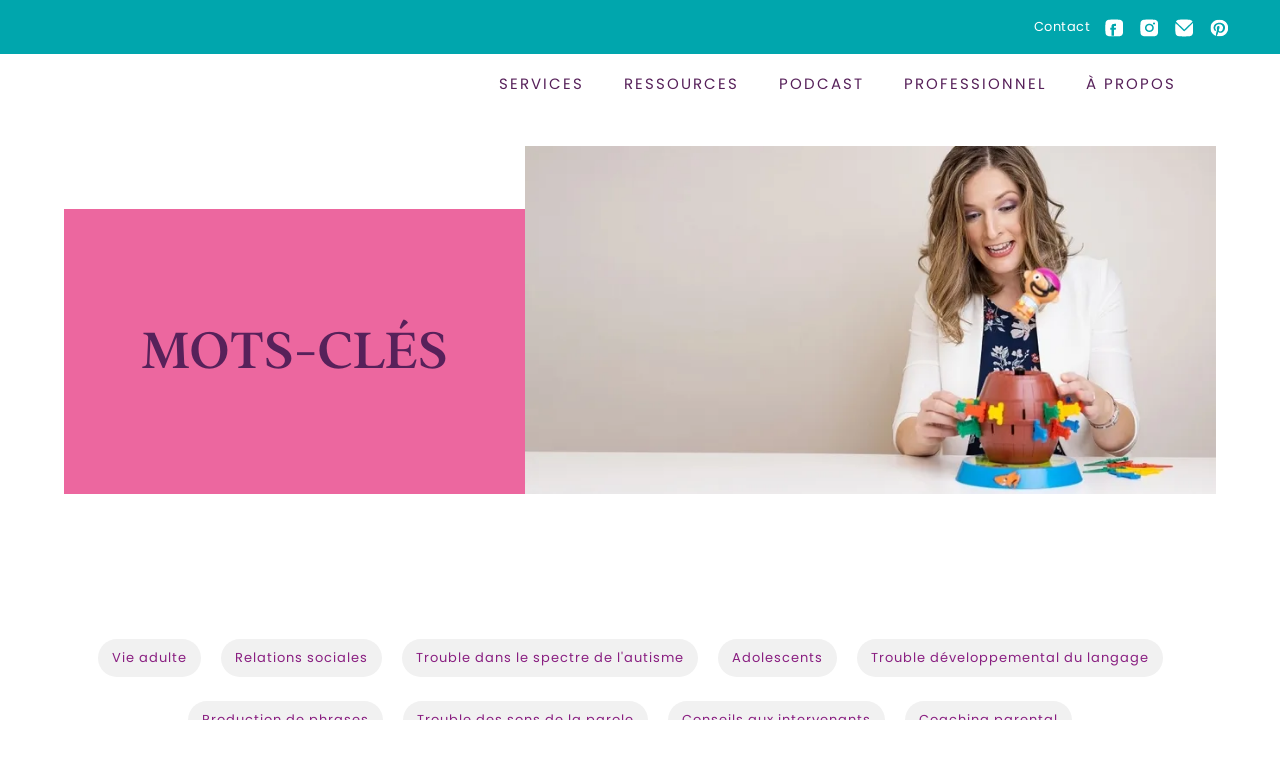

--- FILE ---
content_type: text/html
request_url: https://www.loriannelacerte.ca/mot-cle/dyslexie-dysorthographie
body_size: 5860
content:
<!DOCTYPE html><!-- Last Published: Fri Jan 16 2026 14:38:46 GMT+0000 (Coordinated Universal Time) --><html data-wf-domain="www.loriannelacerte.ca" data-wf-page="62d1b6f2df0b2815dbf608f6" data-wf-site="62291bf9194242f2e9c73e33" lang="fr" data-wf-collection="62d1b6f2df0b28642ef608a6" data-wf-item-slug="dyslexie-dysorthographie"><head><meta charset="utf-8"/><title>Dyslexie-dysorthographie - Mots-clés - Orthophonie</title><meta content="Tous les articles de blogue et les épisodes de podcast en orthophonie regroupés par catégories - Lorianne Lacerte orthophoniste" name="description"/><meta content="width=device-width, initial-scale=1" name="viewport"/><meta content="q40Z3VOkxTXxb1qIshlvE8bDCame4YWytcqJVdvY10I" name="google-site-verification"/><link href="https://cdn.prod.website-files.com/62291bf9194242f2e9c73e33/css/lorianne.webflow.shared.68205212b.css" rel="stylesheet" type="text/css" integrity="sha384-aCBSErlgI0s9LRwTIEQeKxDnM8NcaK7CY9MsdI5hHAmX7FjY6DQzDVJyK/1pHUHD" crossorigin="anonymous"/><script src="https://use.typekit.net/djw4mle.js" type="text/javascript"></script><script type="text/javascript">try{Typekit.load();}catch(e){}</script><script type="text/javascript">!function(o,c){var n=c.documentElement,t=" w-mod-";n.className+=t+"js",("ontouchstart"in o||o.DocumentTouch&&c instanceof DocumentTouch)&&(n.className+=t+"touch")}(window,document);</script><link href="https://cdn.prod.website-files.com/62291bf9194242f2e9c73e33/64ad60d934a49993efb50123_LLO-favicon.png" rel="shortcut icon" type="image/x-icon"/><link href="https://cdn.prod.website-files.com/62291bf9194242f2e9c73e33/64ad607aca60ccb90098c2a7_webclip-favicon.png" rel="apple-touch-icon"/><!-- Google Tag Manager -->
<script>(function(w,d,s,l,i){w[l]=w[l]||[];w[l].push({'gtm.start':
new Date().getTime(),event:'gtm.js'});var f=d.getElementsByTagName(s)[0],
j=d.createElement(s),dl=l!='dataLayer'?'&l='+l:'';j.async=true;j.src=
'https://www.googletagmanager.com/gtm.js?id='+i+dl;f.parentNode.insertBefore(j,f);
})(window,document,'script','dataLayer','GTM-W34BT7LJ');</script>
<!-- End Google Tag Manager -->

<meta name="google-site-verification" content="q40Z3VOkxTXxb1qIshlvE8bDCame4YWytcqJVdvY10I" />
<meta name="facebook-domain-verification" content="pjpblvipc0vv4sgjnryvyf9x1scd22" />

<meta name="p:domain_verify" content="b1bdc358bc66bc07572ea4c15d9ec0d6"/></head><body><div data-collapse="small" data-animation="default" data-duration="400" id="top" data-easing="ease" data-easing2="ease" role="banner" class="navbar w-nav"><div data-w-id="0af2fbff-12cd-d03e-633e-1ed0a88e2a00" class="page-transition"></div><div class="top-nav"><div class="div-block-19"><div class="container-top w-container"><nav role="navigation" class="w-nav-menu"><a href="/contact" class="top-nav-link w-nav-link">Contact</a><a href="/orthophonie" class="top-nav-link carriere w-nav-link">Carrières</a></nav><div class="grid-socials-top"><a href="https://www.facebook.com/LorianneOrthophoniste/" target="_blank" class="link-block-3 w-inline-block"><img src="https://cdn.prod.website-files.com/62291bf9194242f2e9c73e33/64ad7405d2a1ecdf6c025cfa_6238908065b4fbd2c7ae95d5_FB.svg" loading="lazy" alt="" class="top-nav-icon"/></a><a href="https://www.instagram.com/lorianne_orthophoniste/" target="_blank" class="link-block-3 w-inline-block"><img src="https://cdn.prod.website-files.com/62291bf9194242f2e9c73e33/64ad743ce72aece81cef3ae2_62291bf91942426265c73e78_IG.svg" loading="lazy" alt="" class="top-nav-icon"/></a><a href="https://orthophonie.ck.page/infolettre" class="link-block-3 w-inline-block"><img src="https://cdn.prod.website-files.com/62291bf9194242f2e9c73e33/64ad7474471cc7fb1c4490a7_6238908004e89c571be502a4_email.svg" loading="lazy" alt="" class="top-nav-icon"/></a><a href="https://www.pinterest.ca/loriannelacerteorthophoniste/" target="_blank" class="link-block-3 w-inline-block"><img src="https://cdn.prod.website-files.com/62291bf9194242f2e9c73e33/64ad74c51a1082b685a98712_633d7c9cb8600477ffd70aa9_icone%20pinterest.svg" loading="lazy" alt="" class="top-nav-icon"/></a></div></div></div></div><div class="nav"><div class="container nav w-container"><div class="wrapnav"><a href="/orthophonie" class="brand w-nav-brand"><div class="brand-block"><img src="https://cdn.prod.website-files.com/62291bf9194242f2e9c73e33/64ad58c651d2eb2a1aa543c5_LLO_logo-CMYK_secondaire-jeans.avif" loading="lazy" width="230" height="Auto" alt="" class="image-16"/></div></a><nav role="navigation" class="nav-menu w-nav-menu"><div data-hover="true" data-delay="0" class="wrap-nav-link-no-mobile w-dropdown"><div class="dropdown-toggle deroulant w-dropdown-toggle"><a href="/services" class="nav-link w-nav-link">Services</a></div><nav class="dropdown-list w-dropdown-list"><div class="wrap-sub-nav"><a href="/services/#Services-enseignante" class="sub-nav-link w-nav-link">Enseignant·es</a><a href="/services/#Service-ducatrices" class="sub-nav-link w-nav-link">Éducatrices</a><a href="/services/#Services-pro" class="sub-nav-link w-nav-link">Intervenantes</a></div></nav></div><address class="wrap-nav-link mobile"><div class="deroulant"><div class="accordeon-nav"><a href="/services" class="nav-link w-nav-link">Services</a></div><div data-w-id="401fc758-f146-c3cf-fd2a-bf7e4badb811" class="accordeon-plus-wrap deroulant services-menu"><div data-w-id="054bcee1-f12d-862d-7143-2c273ef063ba" class="plus-barre-vert vert"></div><div class="plus-barre-hori vert"></div></div></div><div data-w-id="2ed5ed6d-d54d-f83d-1553-d56a6b040f7e" class="container-sub-nav"><div class="wrap-sub-nav"><a href="/services/#services-parents" class="sub-nav-link w-nav-link">Parents</a><a href="/services/#Service-ducatrices" class="sub-nav-link w-nav-link">Éducatrices</a><a href="/services/#Services-pro" class="sub-nav-link w-nav-link">Intervenantes</a></div></div></address><a href="/ressources" class="nav-link w-nav-link">ressources</a><div data-hover="true" data-delay="0" class="wrap-nav-link-no-mobile w-dropdown"><div class="dropdown-toggle deroulant w-dropdown-toggle"><a href="#" class="nav-link w-nav-link">Podcast</a></div><nav class="dropdown-list w-dropdown-list"><div class="wrap-sub-nav"><a href="/ressource/podcast" class="sub-nav-link w-nav-link">L’orthophonie simplement</a><a href="/podcast-autrement" class="sub-nav-link w-nav-link">Autrement</a></div></nav></div><address class="wrap-nav-link mobile"><div class="deroulant"><div class="accordeon-nav"><a href="#" class="nav-link w-nav-link">Podcast</a></div><div data-w-id="5252125b-ebea-1765-babb-4f1f240de14b" class="accordeon-plus-wrap deroulant services-menu"><div data-w-id="5252125b-ebea-1765-babb-4f1f240de14c" class="plus-barre-vert vert"></div><div class="plus-barre-hori vert"></div></div></div><div data-w-id="5252125b-ebea-1765-babb-4f1f240de14e" class="container-sub-nav"><div class="wrap-sub-nav"><a href="/ressource/podcast" class="sub-nav-link w-nav-link">L’orthophonie simplement</a><a href="/podcast-autrement" class="sub-nav-link w-nav-link">Autrement</a></div></div></address><a href="/professionnel/services-pour-les-professionnels" class="nav-link w-nav-link">Professionnel</a><a href="/a-propos" class="nav-link w-nav-link">À propos</a><div class="wrap-top-nav-mobile"><a href="#" class="top-nav-link mobile w-nav-link">Communiquez avec moi</a><a href="/contact" class="top-nav-link mobile w-nav-link">Contact</a><a href="/orthophonie" class="top-nav-link carriere w-nav-link">Carrières</a></div></nav><div class="menu-button w-nav-button"><div class="icon-4 w-icon-nav-menu"></div></div></div></div></div></div><div data-w-id="28591a3f-9ac5-c1f4-b016-8140ae6cd011" class="section-2 header-pages-internes"><div class="container w-container"><div class="grid header"><div id="w-node-be311287-4a1a-bafe-bd7f-1fa614dc606d-dbf608f6" class="fondheader"><h1 id="w-node-_28591a3f-9ac5-c1f4-b016-8140ae6cd014-dbf608f6" class="header">Mots-clés</h1></div><img src="https://cdn.prod.website-files.com/62291bf9194242f2e9c73e33/62291bf9194242dd2dc73fdf_LorianneLacerte-088.avif" loading="lazy" sizes="(max-width: 991px) 90vw, 54vw" srcset="https://cdn.prod.website-files.com/62291bf9194242f2e9c73e33/62291bf9194242dd2dc73fdf_LorianneLacerte-088-p-500.avif 500w, https://cdn.prod.website-files.com/62291bf9194242f2e9c73e33/62291bf9194242dd2dc73fdf_LorianneLacerte-088-p-800.avif 800w, https://cdn.prod.website-files.com/62291bf9194242f2e9c73e33/62291bf9194242dd2dc73fdf_LorianneLacerte-088.avif 2100w" alt="Lorianne Lacerte - Photo Hero Accueil - Lorianne avec jeu" class="image-header-interne pages-internes"/></div></div></div><div class="section"><div class="container w-container"><div class="wrap-content"><div class="espace-apres"><div class="collection-list-wrapper w-dyn-list"><div role="list" class="fullwidth listing w-dyn-items"><div role="listitem" class="collection-item-2 w-dyn-item"><a href="/mot-cle/vie-adulte" class="button-small-gris w-button">Vie adulte</a></div><div role="listitem" class="collection-item-2 w-dyn-item"><a href="/mot-cle/relations-sociales" class="button-small-gris w-button">Relations sociales</a></div><div role="listitem" class="collection-item-2 w-dyn-item"><a href="/mot-cle/trouble-dans-le-spectre-de-lautisme" class="button-small-gris w-button">Trouble dans le spectre de l&#x27;autisme</a></div><div role="listitem" class="collection-item-2 w-dyn-item"><a href="/mot-cle/adolescents" class="button-small-gris w-button">Adolescents</a></div><div role="listitem" class="collection-item-2 w-dyn-item"><a href="/mot-cle/trouble-developpemental-du-langage" class="button-small-gris w-button">Trouble développemental du langage</a></div><div role="listitem" class="collection-item-2 w-dyn-item"><a href="/mot-cle/production-de-phrases" class="button-small-gris w-button">Production de phrases</a></div><div role="listitem" class="collection-item-2 w-dyn-item"><a href="/mot-cle/trouble-des-sons-de-la-parole" class="button-small-gris w-button">Trouble des sons de la parole</a></div><div role="listitem" class="collection-item-2 w-dyn-item"><a href="/mot-cle/conseils-intervenants" class="button-small-gris w-button">Conseils aux intervenants</a></div><div role="listitem" class="collection-item-2 w-dyn-item"><a href="/mot-cle/accompagnement" class="button-small-gris w-button">Coaching parental</a></div><div role="listitem" class="collection-item-2 w-dyn-item"><a href="/mot-cle/dyslexie-dysorthographie" aria-current="page" class="button-small-gris w-button w--current">Dyslexie-dysorthographie</a></div><div role="listitem" class="collection-item-2 w-dyn-item"><a href="/mot-cle/suce-et-pouce" class="button-small-gris w-button">Suce et pouce</a></div><div role="listitem" class="collection-item-2 w-dyn-item"><a href="/mot-cle/parent" class="button-small-gris w-button">Parents</a></div><div role="listitem" class="collection-item-2 w-dyn-item"><a href="/mot-cle/prononciation" class="button-small-gris w-button">Prononciation</a></div><div role="listitem" class="collection-item-2 w-dyn-item"><a href="/mot-cle/orthographe" class="button-small-gris w-button">Orthographe</a></div><div role="listitem" class="collection-item-2 w-dyn-item"><a href="/mot-cle/vocabulaire" class="button-small-gris w-button">Vocabulaire</a></div><div role="listitem" class="collection-item-2 w-dyn-item"><a href="/mot-cle/stimulation-du-langage" class="button-small-gris w-button">Stimulation du langage</a></div><div role="listitem" class="collection-item-2 w-dyn-item"><a href="/mot-cle/premiers-mots" class="button-small-gris w-button">Premiers mots</a></div><div role="listitem" class="collection-item-2 w-dyn-item"><a href="/mot-cle/mathematiques" class="button-small-gris w-button">Mathématiques</a></div><div role="listitem" class="collection-item-2 w-dyn-item"><a href="/mot-cle/livres" class="button-small-gris w-button">Livres</a></div><div role="listitem" class="collection-item-2 w-dyn-item"><a href="/mot-cle/lecture" class="button-small-gris w-button">Lecture</a></div><div role="listitem" class="collection-item-2 w-dyn-item"><a href="/mot-cle/enfants" class="button-small-gris w-button">Enfants</a></div><div role="listitem" class="collection-item-2 w-dyn-item"><a href="/mot-cle/ecriture" class="button-small-gris w-button">Écriture</a></div><div role="listitem" class="collection-item-2 w-dyn-item"><a href="/mot-cle/developpement-langage" class="button-small-gris w-button">Développement du langage</a></div><div role="listitem" class="collection-item-2 w-dyn-item"><a href="/mot-cle/comprehension-orale" class="button-small-gris w-button">Compréhension orale</a></div><div role="listitem" class="collection-item-2 w-dyn-item"><a href="/mot-cle/begaiement" class="button-small-gris w-button">Bégaiement</a></div><div role="listitem" class="collection-item-2 w-dyn-item"><a href="/mot-cle/apprentissages" class="button-small-gris w-button">Apprentissages</a></div><div role="listitem" class="collection-item-2 w-dyn-item"><a href="/mot-cle/activites-jeux" class="button-small-gris w-button">Activités et jeux</a></div></div></div><a href="#top" data-w-id="8ec5f6ed-2d41-a868-a238-574ada5ca972" class="top drop-shadow-copy w-inline-block"><div class="wrap-fleche retour back"><div class="fleche-2"></div><div class="fleche-1"></div></div></a></div></div><div class="wrap-content espace-apres"><h2>Articles de blogue</h2><div class="collection-list-wrapper w-dyn-list"><div class="bloc-arrondi blog w-dyn-empty"><div class="message-error">Il n&#x27;y a pas d&#x27;articles dans cette catégorie.</div></div></div><a href="/ressource/blogue" class="button espace-avant w-button">Retour au blogue</a></div><div class="wrap-content"><h2>Podcasts</h2><div class="collection-list-wrapper w-dyn-list"><div role="list" class="grid _2-colonnes blog espace-apres w-dyn-items"><div id="w-node-e5e03c97-ccb5-b56e-28cc-243ee61fa1ea-dbf608f6" role="listitem" class="collection-item w-dyn-item"><a data-w-id="e5e03c97-ccb5-b56e-28cc-243ee61fa1eb" href="/podcast/diagnostics-tardifs" class="wrap-list-blog w-inline-block"><div style="background-image:url(&quot;https://cdn.prod.website-files.com/62291bf91942428045c73e37/6941cf37ae2acdc3efbff4ae_diagnostics-tardifs-Visuel%20principal%20%C3%A9pisode%2095%20L%27orthophonie%20simplement.jpg&quot;)" class="div-block-15"></div><div class="container-titre-blog podcast"><div class="wrap-titre fullwidth"><div class="align-gauche">12/17/2025</div><h2 class="heading-8 gauche espace-apres">Épisode 95</h2><div class="align-gauche">Lire l&#x27;article &gt;</div></div></div></a></div><div id="w-node-e5e03c97-ccb5-b56e-28cc-243ee61fa1ea-dbf608f6" role="listitem" class="collection-item w-dyn-item"><a data-w-id="e5e03c97-ccb5-b56e-28cc-243ee61fa1eb" href="/podcast/differents-troubles-dys" class="wrap-list-blog w-inline-block"><div style="background-image:url(&quot;https://cdn.prod.website-files.com/62291bf91942428045c73e37/676357ff589ab79855df6ca3_%C3%A9pisode%2090.avif&quot;)" class="div-block-15"></div><div class="container-titre-blog podcast"><div class="wrap-titre fullwidth"><div class="align-gauche">12/19/2024</div><h2 class="heading-8 gauche espace-apres">Épisode 90</h2><div class="align-gauche">Lire l&#x27;article &gt;</div></div></div></a></div><div id="w-node-e5e03c97-ccb5-b56e-28cc-243ee61fa1ea-dbf608f6" role="listitem" class="collection-item w-dyn-item"><a data-w-id="e5e03c97-ccb5-b56e-28cc-243ee61fa1eb" href="/podcast/productions-ecrites-defi-jeunes-difficultes-apprentissage-langage" class="wrap-list-blog w-inline-block"><div style="background-image:url(&quot;https://cdn.prod.website-files.com/62291bf91942428045c73e37/65aed105483e2b43cee4ac62_%C3%89pisode%2079-productions%20ecrites-defi-difficultes-apprentissage-langage.avif&quot;)" class="div-block-15"></div><div class="container-titre-blog podcast"><div class="wrap-titre fullwidth"><div class="align-gauche">11/8/2023</div><h2 class="heading-8 gauche espace-apres">Épisode 79</h2><div class="align-gauche">Lire l&#x27;article &gt;</div></div></div></a></div><div id="w-node-e5e03c97-ccb5-b56e-28cc-243ee61fa1ea-dbf608f6" role="listitem" class="collection-item w-dyn-item"><a data-w-id="e5e03c97-ccb5-b56e-28cc-243ee61fa1eb" href="/podcast/orthophoniste-ecole" class="wrap-list-blog w-inline-block"><div style="background-image:url(&quot;https://cdn.prod.website-files.com/62291bf91942428045c73e37/6601ac7750a360b9ea6fc676_%C3%89pisode%206-role-orthophoniste-milieu-scolaire.avif&quot;)" class="div-block-15"></div><div class="container-titre-blog podcast"><div class="wrap-titre fullwidth"><div class="align-gauche">1/26/2021</div><h2 class="heading-8 gauche espace-apres">Épisode 6</h2><div class="align-gauche">Lire l&#x27;article &gt;</div></div></div></a></div></div></div><a href="/ressource/podcast" class="button espace-avant w-button">Retour aux podcasts</a></div></div></div><footer id="footer" class="footer"><div class="container w-container"><a href="/orthophonie" id="w-node-c5a61b5a-9b1b-f37b-c334-404b624c7730-a9c3d98b" class="brand w-nav-brand"><div class="brand-block"><img src="https://cdn.prod.website-files.com/62291bf9194242f2e9c73e33/64ad62b775fa29f10649c6ab_LLO_logo.avif" loading="lazy" alt="" class="image-15"/></div></a><div class="footer-flex-container"><div id="w-node-_31a85961-1394-6fee-9838-ebdea9c3d9be-a9c3d98b" class="menu-3"><a href="#" class="footer-link"><strong class="bold-text-13">Formations</strong></a><ul role="list" class="w-list-unstyled"><li><a href="/service/les-pros-du-langage" class="footer-link">Les PROS du langage</a></li><li><a href="https://melissafarkouh.com/incriptions-en-equipe-professionnels-en-partenariat-parental/" class="footer-link">En équipe - Formation</a><a href="/service/cible-langage-inscription" class="footer-link">Cible langage </a><a href="/service/tdl-en-classe" class="footer-link">TDL en classe</a></li><li><a href="/professionnel/services-pour-les-professionnels" class="footer-link">Coaching pour professionnel</a></li></ul></div><div id="w-node-_31a85961-1394-6fee-9838-ebdea9c3d9ce-a9c3d98b" class="menu-4"><a href="/ressources" class="footer-link"><strong>Ressources</strong></a><ul role="list" class="w-list-unstyled"><li><a href="/ressource/depistage" class="footer-link">Outil de dépistage</a></li><li><a href="https://orthophonie.ck.page/trucs" class="footer-link">Trucs adaptés gratuits</a></li><li><a href="/ressource/blogue" class="footer-link">Blogue</a></li></ul></div><div id="w-node-_31a85961-1394-6fee-9838-ebdea9c3d9a1-a9c3d98b" class="menu-1"><ul role="list" class="w-list-unstyled"><li><a href="/a-propos" class="footer-link"><strong>À propos<br/><br/></strong></a><a href="/ressource/podcast" class="footer-link"><strong>Podcast<br/><br/></strong></a></li></ul></div><div id="w-node-_0f64644d-3ea5-1d9f-27d8-94cd56e25926-a9c3d98b" class="menu-1"><a href="/contact" class="footer-link"><strong>Contact</strong></a><div id="w-node-_31a85961-1394-6fee-9838-ebdea9c3d9e7-a9c3d98b" class="div-cta"><div class="grid-socials-top"><a href="https://www.facebook.com/LorianneOrthophoniste/" target="_blank" class="link-block-3 w-inline-block"><img src="https://cdn.prod.website-files.com/62291bf9194242f2e9c73e33/64ad75549371eb6d755cb42d_6238908065b4fbd2c7ae95d5_FB.svg" loading="lazy" alt="" class="top-nav-icon"/></a><a href="https://www.instagram.com/lorianne_orthophoniste/" target="_blank" class="link-block-3 w-inline-block"><img src="https://cdn.prod.website-files.com/62291bf9194242f2e9c73e33/64ad755459f4574b19b59db9_62291bf91942426265c73e78_IG.svg" loading="lazy" alt="" class="top-nav-icon"/></a><a href="mailto:info@loriannelacerte.ca" class="link-block-3 w-inline-block"><img src="https://cdn.prod.website-files.com/62291bf9194242f2e9c73e33/64ad7554385318b03fecefb4_6238908004e89c571be502a4_email.svg" loading="lazy" alt="" class="top-nav-icon"/></a><a href="https://www.pinterest.ca/loriannelacerteorthophoniste/" class="link-block-3 w-inline-block"><img src="https://cdn.prod.website-files.com/62291bf9194242f2e9c73e33/64ad7554e72aece81cf09c67_633d7c9cb8600477ffd70aa9_icone%20pinterest.svg" loading="lazy" width="18" alt="" class="top-nav-icon"/></a></div></div></div></div></div><div class="container bottom w-container"><div class="wrap-bottom-footer"><div class="text-block oncolor">© 2025 Lorianne Lacerte, orthophoniste</div></div></div></footer><script src="https://d3e54v103j8qbb.cloudfront.net/js/jquery-3.5.1.min.dc5e7f18c8.js?site=62291bf9194242f2e9c73e33" type="text/javascript" integrity="sha256-9/aliU8dGd2tb6OSsuzixeV4y/faTqgFtohetphbbj0=" crossorigin="anonymous"></script><script src="https://cdn.prod.website-files.com/62291bf9194242f2e9c73e33/js/webflow.schunk.36b8fb49256177c8.js" type="text/javascript" integrity="sha384-4abIlA5/v7XaW1HMXKBgnUuhnjBYJ/Z9C1OSg4OhmVw9O3QeHJ/qJqFBERCDPv7G" crossorigin="anonymous"></script><script src="https://cdn.prod.website-files.com/62291bf9194242f2e9c73e33/js/webflow.schunk.5b94e573f21a9f12.js" type="text/javascript" integrity="sha384-BmZ5dsIU9XBz4T+JtQPqkTd1Jv6gnPBhAK+NlM3Px0NxPYvhRoM6OKbe9LNy5dfR" crossorigin="anonymous"></script><script src="https://cdn.prod.website-files.com/62291bf9194242f2e9c73e33/js/webflow.83ec2936.5690f227a6690bc8.js" type="text/javascript" integrity="sha384-mLdB22+nXlHhm/5mXQV3O0nLwFcUcdkCCORO9zITOmd4BH26xsnXQy5+A2nCoS8z" crossorigin="anonymous"></script><script>

// © Code by T.RICKS, https://www.tricksdesign.com/
// You have the license to use this code in your projects but not redistribute it to others

// Works on internal links, ignores external links or links containing #
function internalLink(myLink) {
    return (myLink.host == window.location.host);
}
$('a').each(function() {
  if (internalLink(this) && (this).href.indexOf('#') === -1) {
  $(this).click(function(e){
  e.preventDefault();
  var moduleURL = jQuery(this).attr("href");
  setTimeout( function() { window.location = moduleURL }, 1000 );
  // Class that has page out interaction tied to click
  $('.page-transition').click();
});
    }
});

</script>


<!-- Google Tag Manager (noscript) -->
<noscript><iframe src="https://www.googletagmanager.com/ns.html?id=GTM-W34BT7LJ"
height="0" width="0" style="display:none;visibility:hidden"></iframe></noscript>
<!-- End Google Tag Manager (noscript) --></body></html>

--- FILE ---
content_type: text/css
request_url: https://cdn.prod.website-files.com/62291bf9194242f2e9c73e33/css/lorianne.webflow.shared.68205212b.css
body_size: 50451
content:
html {
  -webkit-text-size-adjust: 100%;
  -ms-text-size-adjust: 100%;
  font-family: sans-serif;
}

body {
  margin: 0;
}

article, aside, details, figcaption, figure, footer, header, hgroup, main, menu, nav, section, summary {
  display: block;
}

audio, canvas, progress, video {
  vertical-align: baseline;
  display: inline-block;
}

audio:not([controls]) {
  height: 0;
  display: none;
}

[hidden], template {
  display: none;
}

a {
  background-color: #0000;
}

a:active, a:hover {
  outline: 0;
}

abbr[title] {
  border-bottom: 1px dotted;
}

b, strong {
  font-weight: bold;
}

dfn {
  font-style: italic;
}

h1 {
  margin: .67em 0;
  font-size: 2em;
}

mark {
  color: #000;
  background: #ff0;
}

small {
  font-size: 80%;
}

sub, sup {
  vertical-align: baseline;
  font-size: 75%;
  line-height: 0;
  position: relative;
}

sup {
  top: -.5em;
}

sub {
  bottom: -.25em;
}

img {
  border: 0;
}

svg:not(:root) {
  overflow: hidden;
}

hr {
  box-sizing: content-box;
  height: 0;
}

pre {
  overflow: auto;
}

code, kbd, pre, samp {
  font-family: monospace;
  font-size: 1em;
}

button, input, optgroup, select, textarea {
  color: inherit;
  font: inherit;
  margin: 0;
}

button {
  overflow: visible;
}

button, select {
  text-transform: none;
}

button, html input[type="button"], input[type="reset"] {
  -webkit-appearance: button;
  cursor: pointer;
}

button[disabled], html input[disabled] {
  cursor: default;
}

button::-moz-focus-inner, input::-moz-focus-inner {
  border: 0;
  padding: 0;
}

input {
  line-height: normal;
}

input[type="checkbox"], input[type="radio"] {
  box-sizing: border-box;
  padding: 0;
}

input[type="number"]::-webkit-inner-spin-button, input[type="number"]::-webkit-outer-spin-button {
  height: auto;
}

input[type="search"] {
  -webkit-appearance: none;
}

input[type="search"]::-webkit-search-cancel-button, input[type="search"]::-webkit-search-decoration {
  -webkit-appearance: none;
}

legend {
  border: 0;
  padding: 0;
}

textarea {
  overflow: auto;
}

optgroup {
  font-weight: bold;
}

table {
  border-collapse: collapse;
  border-spacing: 0;
}

td, th {
  padding: 0;
}

@font-face {
  font-family: webflow-icons;
  src: url("[data-uri]") format("truetype");
  font-weight: normal;
  font-style: normal;
}

[class^="w-icon-"], [class*=" w-icon-"] {
  speak: none;
  font-variant: normal;
  text-transform: none;
  -webkit-font-smoothing: antialiased;
  -moz-osx-font-smoothing: grayscale;
  font-style: normal;
  font-weight: normal;
  line-height: 1;
  font-family: webflow-icons !important;
}

.w-icon-slider-right:before {
  content: "";
}

.w-icon-slider-left:before {
  content: "";
}

.w-icon-nav-menu:before {
  content: "";
}

.w-icon-arrow-down:before, .w-icon-dropdown-toggle:before {
  content: "";
}

.w-icon-file-upload-remove:before {
  content: "";
}

.w-icon-file-upload-icon:before {
  content: "";
}

* {
  box-sizing: border-box;
}

html {
  height: 100%;
}

body {
  color: #333;
  background-color: #fff;
  min-height: 100%;
  margin: 0;
  font-family: Arial, sans-serif;
  font-size: 14px;
  line-height: 20px;
}

img {
  vertical-align: middle;
  max-width: 100%;
  display: inline-block;
}

html.w-mod-touch * {
  background-attachment: scroll !important;
}

.w-block {
  display: block;
}

.w-inline-block {
  max-width: 100%;
  display: inline-block;
}

.w-clearfix:before, .w-clearfix:after {
  content: " ";
  grid-area: 1 / 1 / 2 / 2;
  display: table;
}

.w-clearfix:after {
  clear: both;
}

.w-hidden {
  display: none;
}

.w-button {
  color: #fff;
  line-height: inherit;
  cursor: pointer;
  background-color: #3898ec;
  border: 0;
  border-radius: 0;
  padding: 9px 15px;
  text-decoration: none;
  display: inline-block;
}

input.w-button {
  -webkit-appearance: button;
}

html[data-w-dynpage] [data-w-cloak] {
  color: #0000 !important;
}

.w-code-block {
  margin: unset;
}

pre.w-code-block code {
  all: inherit;
}

.w-optimization {
  display: contents;
}

.w-webflow-badge, .w-webflow-badge > img {
  box-sizing: unset;
  width: unset;
  height: unset;
  max-height: unset;
  max-width: unset;
  min-height: unset;
  min-width: unset;
  margin: unset;
  padding: unset;
  float: unset;
  clear: unset;
  border: unset;
  border-radius: unset;
  background: unset;
  background-image: unset;
  background-position: unset;
  background-size: unset;
  background-repeat: unset;
  background-origin: unset;
  background-clip: unset;
  background-attachment: unset;
  background-color: unset;
  box-shadow: unset;
  transform: unset;
  direction: unset;
  font-family: unset;
  font-weight: unset;
  color: unset;
  font-size: unset;
  line-height: unset;
  font-style: unset;
  font-variant: unset;
  text-align: unset;
  letter-spacing: unset;
  -webkit-text-decoration: unset;
  text-decoration: unset;
  text-indent: unset;
  text-transform: unset;
  list-style-type: unset;
  text-shadow: unset;
  vertical-align: unset;
  cursor: unset;
  white-space: unset;
  word-break: unset;
  word-spacing: unset;
  word-wrap: unset;
  transition: unset;
}

.w-webflow-badge {
  white-space: nowrap;
  cursor: pointer;
  box-shadow: 0 0 0 1px #0000001a, 0 1px 3px #0000001a;
  visibility: visible !important;
  opacity: 1 !important;
  z-index: 2147483647 !important;
  color: #aaadb0 !important;
  overflow: unset !important;
  background-color: #fff !important;
  border-radius: 3px !important;
  width: auto !important;
  height: auto !important;
  margin: 0 !important;
  padding: 6px !important;
  font-size: 12px !important;
  line-height: 14px !important;
  text-decoration: none !important;
  display: inline-block !important;
  position: fixed !important;
  inset: auto 12px 12px auto !important;
  transform: none !important;
}

.w-webflow-badge > img {
  position: unset;
  visibility: unset !important;
  opacity: 1 !important;
  vertical-align: middle !important;
  display: inline-block !important;
}

h1, h2, h3, h4, h5, h6 {
  margin-bottom: 10px;
  font-weight: bold;
}

h1 {
  margin-top: 20px;
  font-size: 38px;
  line-height: 44px;
}

h2 {
  margin-top: 20px;
  font-size: 32px;
  line-height: 36px;
}

h3 {
  margin-top: 20px;
  font-size: 24px;
  line-height: 30px;
}

h4 {
  margin-top: 10px;
  font-size: 18px;
  line-height: 24px;
}

h5 {
  margin-top: 10px;
  font-size: 14px;
  line-height: 20px;
}

h6 {
  margin-top: 10px;
  font-size: 12px;
  line-height: 18px;
}

p {
  margin-top: 0;
  margin-bottom: 10px;
}

blockquote {
  border-left: 5px solid #e2e2e2;
  margin: 0 0 10px;
  padding: 10px 20px;
  font-size: 18px;
  line-height: 22px;
}

figure {
  margin: 0 0 10px;
}

figcaption {
  text-align: center;
  margin-top: 5px;
}

ul, ol {
  margin-top: 0;
  margin-bottom: 10px;
  padding-left: 40px;
}

.w-list-unstyled {
  padding-left: 0;
  list-style: none;
}

.w-embed:before, .w-embed:after {
  content: " ";
  grid-area: 1 / 1 / 2 / 2;
  display: table;
}

.w-embed:after {
  clear: both;
}

.w-video {
  width: 100%;
  padding: 0;
  position: relative;
}

.w-video iframe, .w-video object, .w-video embed {
  border: none;
  width: 100%;
  height: 100%;
  position: absolute;
  top: 0;
  left: 0;
}

fieldset {
  border: 0;
  margin: 0;
  padding: 0;
}

button, [type="button"], [type="reset"] {
  cursor: pointer;
  -webkit-appearance: button;
  border: 0;
}

.w-form {
  margin: 0 0 15px;
}

.w-form-done {
  text-align: center;
  background-color: #ddd;
  padding: 20px;
  display: none;
}

.w-form-fail {
  background-color: #ffdede;
  margin-top: 10px;
  padding: 10px;
  display: none;
}

label {
  margin-bottom: 5px;
  font-weight: bold;
  display: block;
}

.w-input, .w-select {
  color: #333;
  vertical-align: middle;
  background-color: #fff;
  border: 1px solid #ccc;
  width: 100%;
  height: 38px;
  margin-bottom: 10px;
  padding: 8px 12px;
  font-size: 14px;
  line-height: 1.42857;
  display: block;
}

.w-input::placeholder, .w-select::placeholder {
  color: #999;
}

.w-input:focus, .w-select:focus {
  border-color: #3898ec;
  outline: 0;
}

.w-input[disabled], .w-select[disabled], .w-input[readonly], .w-select[readonly], fieldset[disabled] .w-input, fieldset[disabled] .w-select {
  cursor: not-allowed;
}

.w-input[disabled]:not(.w-input-disabled), .w-select[disabled]:not(.w-input-disabled), .w-input[readonly], .w-select[readonly], fieldset[disabled]:not(.w-input-disabled) .w-input, fieldset[disabled]:not(.w-input-disabled) .w-select {
  background-color: #eee;
}

textarea.w-input, textarea.w-select {
  height: auto;
}

.w-select {
  background-color: #f3f3f3;
}

.w-select[multiple] {
  height: auto;
}

.w-form-label {
  cursor: pointer;
  margin-bottom: 0;
  font-weight: normal;
  display: inline-block;
}

.w-radio {
  margin-bottom: 5px;
  padding-left: 20px;
  display: block;
}

.w-radio:before, .w-radio:after {
  content: " ";
  grid-area: 1 / 1 / 2 / 2;
  display: table;
}

.w-radio:after {
  clear: both;
}

.w-radio-input {
  float: left;
  margin: 3px 0 0 -20px;
  line-height: normal;
}

.w-file-upload {
  margin-bottom: 10px;
  display: block;
}

.w-file-upload-input {
  opacity: 0;
  z-index: -100;
  width: .1px;
  height: .1px;
  position: absolute;
  overflow: hidden;
}

.w-file-upload-default, .w-file-upload-uploading, .w-file-upload-success {
  color: #333;
  display: inline-block;
}

.w-file-upload-error {
  margin-top: 10px;
  display: block;
}

.w-file-upload-default.w-hidden, .w-file-upload-uploading.w-hidden, .w-file-upload-error.w-hidden, .w-file-upload-success.w-hidden {
  display: none;
}

.w-file-upload-uploading-btn {
  cursor: pointer;
  background-color: #fafafa;
  border: 1px solid #ccc;
  margin: 0;
  padding: 8px 12px;
  font-size: 14px;
  font-weight: normal;
  display: flex;
}

.w-file-upload-file {
  background-color: #fafafa;
  border: 1px solid #ccc;
  flex-grow: 1;
  justify-content: space-between;
  margin: 0;
  padding: 8px 9px 8px 11px;
  display: flex;
}

.w-file-upload-file-name {
  font-size: 14px;
  font-weight: normal;
  display: block;
}

.w-file-remove-link {
  cursor: pointer;
  width: auto;
  height: auto;
  margin-top: 3px;
  margin-left: 10px;
  padding: 3px;
  display: block;
}

.w-icon-file-upload-remove {
  margin: auto;
  font-size: 10px;
}

.w-file-upload-error-msg {
  color: #ea384c;
  padding: 2px 0;
  display: inline-block;
}

.w-file-upload-info {
  padding: 0 12px;
  line-height: 38px;
  display: inline-block;
}

.w-file-upload-label {
  cursor: pointer;
  background-color: #fafafa;
  border: 1px solid #ccc;
  margin: 0;
  padding: 8px 12px;
  font-size: 14px;
  font-weight: normal;
  display: inline-block;
}

.w-icon-file-upload-icon, .w-icon-file-upload-uploading {
  width: 20px;
  margin-right: 8px;
  display: inline-block;
}

.w-icon-file-upload-uploading {
  height: 20px;
}

.w-container {
  max-width: 940px;
  margin-left: auto;
  margin-right: auto;
}

.w-container:before, .w-container:after {
  content: " ";
  grid-area: 1 / 1 / 2 / 2;
  display: table;
}

.w-container:after {
  clear: both;
}

.w-container .w-row {
  margin-left: -10px;
  margin-right: -10px;
}

.w-row:before, .w-row:after {
  content: " ";
  grid-area: 1 / 1 / 2 / 2;
  display: table;
}

.w-row:after {
  clear: both;
}

.w-row .w-row {
  margin-left: 0;
  margin-right: 0;
}

.w-col {
  float: left;
  width: 100%;
  min-height: 1px;
  padding-left: 10px;
  padding-right: 10px;
  position: relative;
}

.w-col .w-col {
  padding-left: 0;
  padding-right: 0;
}

.w-col-1 {
  width: 8.33333%;
}

.w-col-2 {
  width: 16.6667%;
}

.w-col-3 {
  width: 25%;
}

.w-col-4 {
  width: 33.3333%;
}

.w-col-5 {
  width: 41.6667%;
}

.w-col-6 {
  width: 50%;
}

.w-col-7 {
  width: 58.3333%;
}

.w-col-8 {
  width: 66.6667%;
}

.w-col-9 {
  width: 75%;
}

.w-col-10 {
  width: 83.3333%;
}

.w-col-11 {
  width: 91.6667%;
}

.w-col-12 {
  width: 100%;
}

.w-hidden-main {
  display: none !important;
}

@media screen and (max-width: 991px) {
  .w-container {
    max-width: 728px;
  }

  .w-hidden-main {
    display: inherit !important;
  }

  .w-hidden-medium {
    display: none !important;
  }

  .w-col-medium-1 {
    width: 8.33333%;
  }

  .w-col-medium-2 {
    width: 16.6667%;
  }

  .w-col-medium-3 {
    width: 25%;
  }

  .w-col-medium-4 {
    width: 33.3333%;
  }

  .w-col-medium-5 {
    width: 41.6667%;
  }

  .w-col-medium-6 {
    width: 50%;
  }

  .w-col-medium-7 {
    width: 58.3333%;
  }

  .w-col-medium-8 {
    width: 66.6667%;
  }

  .w-col-medium-9 {
    width: 75%;
  }

  .w-col-medium-10 {
    width: 83.3333%;
  }

  .w-col-medium-11 {
    width: 91.6667%;
  }

  .w-col-medium-12 {
    width: 100%;
  }

  .w-col-stack {
    width: 100%;
    left: auto;
    right: auto;
  }
}

@media screen and (max-width: 767px) {
  .w-hidden-main, .w-hidden-medium {
    display: inherit !important;
  }

  .w-hidden-small {
    display: none !important;
  }

  .w-row, .w-container .w-row {
    margin-left: 0;
    margin-right: 0;
  }

  .w-col {
    width: 100%;
    left: auto;
    right: auto;
  }

  .w-col-small-1 {
    width: 8.33333%;
  }

  .w-col-small-2 {
    width: 16.6667%;
  }

  .w-col-small-3 {
    width: 25%;
  }

  .w-col-small-4 {
    width: 33.3333%;
  }

  .w-col-small-5 {
    width: 41.6667%;
  }

  .w-col-small-6 {
    width: 50%;
  }

  .w-col-small-7 {
    width: 58.3333%;
  }

  .w-col-small-8 {
    width: 66.6667%;
  }

  .w-col-small-9 {
    width: 75%;
  }

  .w-col-small-10 {
    width: 83.3333%;
  }

  .w-col-small-11 {
    width: 91.6667%;
  }

  .w-col-small-12 {
    width: 100%;
  }
}

@media screen and (max-width: 479px) {
  .w-container {
    max-width: none;
  }

  .w-hidden-main, .w-hidden-medium, .w-hidden-small {
    display: inherit !important;
  }

  .w-hidden-tiny {
    display: none !important;
  }

  .w-col {
    width: 100%;
  }

  .w-col-tiny-1 {
    width: 8.33333%;
  }

  .w-col-tiny-2 {
    width: 16.6667%;
  }

  .w-col-tiny-3 {
    width: 25%;
  }

  .w-col-tiny-4 {
    width: 33.3333%;
  }

  .w-col-tiny-5 {
    width: 41.6667%;
  }

  .w-col-tiny-6 {
    width: 50%;
  }

  .w-col-tiny-7 {
    width: 58.3333%;
  }

  .w-col-tiny-8 {
    width: 66.6667%;
  }

  .w-col-tiny-9 {
    width: 75%;
  }

  .w-col-tiny-10 {
    width: 83.3333%;
  }

  .w-col-tiny-11 {
    width: 91.6667%;
  }

  .w-col-tiny-12 {
    width: 100%;
  }
}

.w-widget {
  position: relative;
}

.w-widget-map {
  width: 100%;
  height: 400px;
}

.w-widget-map label {
  width: auto;
  display: inline;
}

.w-widget-map img {
  max-width: inherit;
}

.w-widget-map .gm-style-iw {
  text-align: center;
}

.w-widget-map .gm-style-iw > button {
  display: none !important;
}

.w-widget-twitter {
  overflow: hidden;
}

.w-widget-twitter-count-shim {
  vertical-align: top;
  text-align: center;
  background: #fff;
  border: 1px solid #758696;
  border-radius: 3px;
  width: 28px;
  height: 20px;
  display: inline-block;
  position: relative;
}

.w-widget-twitter-count-shim * {
  pointer-events: none;
  -webkit-user-select: none;
  user-select: none;
}

.w-widget-twitter-count-shim .w-widget-twitter-count-inner {
  text-align: center;
  color: #999;
  font-family: serif;
  font-size: 15px;
  line-height: 12px;
  position: relative;
}

.w-widget-twitter-count-shim .w-widget-twitter-count-clear {
  display: block;
  position: relative;
}

.w-widget-twitter-count-shim.w--large {
  width: 36px;
  height: 28px;
}

.w-widget-twitter-count-shim.w--large .w-widget-twitter-count-inner {
  font-size: 18px;
  line-height: 18px;
}

.w-widget-twitter-count-shim:not(.w--vertical) {
  margin-left: 5px;
  margin-right: 8px;
}

.w-widget-twitter-count-shim:not(.w--vertical).w--large {
  margin-left: 6px;
}

.w-widget-twitter-count-shim:not(.w--vertical):before, .w-widget-twitter-count-shim:not(.w--vertical):after {
  content: " ";
  pointer-events: none;
  border: solid #0000;
  width: 0;
  height: 0;
  position: absolute;
  top: 50%;
  left: 0;
}

.w-widget-twitter-count-shim:not(.w--vertical):before {
  border-width: 4px;
  border-color: #75869600 #5d6c7b #75869600 #75869600;
  margin-top: -4px;
  margin-left: -9px;
}

.w-widget-twitter-count-shim:not(.w--vertical).w--large:before {
  border-width: 5px;
  margin-top: -5px;
  margin-left: -10px;
}

.w-widget-twitter-count-shim:not(.w--vertical):after {
  border-width: 4px;
  border-color: #fff0 #fff #fff0 #fff0;
  margin-top: -4px;
  margin-left: -8px;
}

.w-widget-twitter-count-shim:not(.w--vertical).w--large:after {
  border-width: 5px;
  margin-top: -5px;
  margin-left: -9px;
}

.w-widget-twitter-count-shim.w--vertical {
  width: 61px;
  height: 33px;
  margin-bottom: 8px;
}

.w-widget-twitter-count-shim.w--vertical:before, .w-widget-twitter-count-shim.w--vertical:after {
  content: " ";
  pointer-events: none;
  border: solid #0000;
  width: 0;
  height: 0;
  position: absolute;
  top: 100%;
  left: 50%;
}

.w-widget-twitter-count-shim.w--vertical:before {
  border-width: 5px;
  border-color: #5d6c7b #75869600 #75869600;
  margin-left: -5px;
}

.w-widget-twitter-count-shim.w--vertical:after {
  border-width: 4px;
  border-color: #fff #fff0 #fff0;
  margin-left: -4px;
}

.w-widget-twitter-count-shim.w--vertical .w-widget-twitter-count-inner {
  font-size: 18px;
  line-height: 22px;
}

.w-widget-twitter-count-shim.w--vertical.w--large {
  width: 76px;
}

.w-background-video {
  color: #fff;
  height: 500px;
  position: relative;
  overflow: hidden;
}

.w-background-video > video {
  object-fit: cover;
  z-index: -100;
  background-position: 50%;
  background-size: cover;
  width: 100%;
  height: 100%;
  margin: auto;
  position: absolute;
  inset: -100%;
}

.w-background-video > video::-webkit-media-controls-start-playback-button {
  -webkit-appearance: none;
  display: none !important;
}

.w-background-video--control {
  background-color: #0000;
  padding: 0;
  position: absolute;
  bottom: 1em;
  right: 1em;
}

.w-background-video--control > [hidden] {
  display: none !important;
}

.w-slider {
  text-align: center;
  clear: both;
  -webkit-tap-highlight-color: #0000;
  tap-highlight-color: #0000;
  background: #ddd;
  height: 300px;
  position: relative;
}

.w-slider-mask {
  z-index: 1;
  white-space: nowrap;
  height: 100%;
  display: block;
  position: relative;
  left: 0;
  right: 0;
  overflow: hidden;
}

.w-slide {
  vertical-align: top;
  white-space: normal;
  text-align: left;
  width: 100%;
  height: 100%;
  display: inline-block;
  position: relative;
}

.w-slider-nav {
  z-index: 2;
  text-align: center;
  -webkit-tap-highlight-color: #0000;
  tap-highlight-color: #0000;
  height: 40px;
  margin: auto;
  padding-top: 10px;
  position: absolute;
  inset: auto 0 0;
}

.w-slider-nav.w-round > div {
  border-radius: 100%;
}

.w-slider-nav.w-num > div {
  font-size: inherit;
  line-height: inherit;
  width: auto;
  height: auto;
  padding: .2em .5em;
}

.w-slider-nav.w-shadow > div {
  box-shadow: 0 0 3px #3336;
}

.w-slider-nav-invert {
  color: #fff;
}

.w-slider-nav-invert > div {
  background-color: #2226;
}

.w-slider-nav-invert > div.w-active {
  background-color: #222;
}

.w-slider-dot {
  cursor: pointer;
  background-color: #fff6;
  width: 1em;
  height: 1em;
  margin: 0 3px .5em;
  transition: background-color .1s, color .1s;
  display: inline-block;
  position: relative;
}

.w-slider-dot.w-active {
  background-color: #fff;
}

.w-slider-dot:focus {
  outline: none;
  box-shadow: 0 0 0 2px #fff;
}

.w-slider-dot:focus.w-active {
  box-shadow: none;
}

.w-slider-arrow-left, .w-slider-arrow-right {
  cursor: pointer;
  color: #fff;
  -webkit-tap-highlight-color: #0000;
  tap-highlight-color: #0000;
  -webkit-user-select: none;
  user-select: none;
  width: 80px;
  margin: auto;
  font-size: 40px;
  position: absolute;
  inset: 0;
  overflow: hidden;
}

.w-slider-arrow-left [class^="w-icon-"], .w-slider-arrow-right [class^="w-icon-"], .w-slider-arrow-left [class*=" w-icon-"], .w-slider-arrow-right [class*=" w-icon-"] {
  position: absolute;
}

.w-slider-arrow-left:focus, .w-slider-arrow-right:focus {
  outline: 0;
}

.w-slider-arrow-left {
  z-index: 3;
  right: auto;
}

.w-slider-arrow-right {
  z-index: 4;
  left: auto;
}

.w-icon-slider-left, .w-icon-slider-right {
  width: 1em;
  height: 1em;
  margin: auto;
  inset: 0;
}

.w-slider-aria-label {
  clip: rect(0 0 0 0);
  border: 0;
  width: 1px;
  height: 1px;
  margin: -1px;
  padding: 0;
  position: absolute;
  overflow: hidden;
}

.w-slider-force-show {
  display: block !important;
}

.w-dropdown {
  text-align: left;
  z-index: 900;
  margin-left: auto;
  margin-right: auto;
  display: inline-block;
  position: relative;
}

.w-dropdown-btn, .w-dropdown-toggle, .w-dropdown-link {
  vertical-align: top;
  color: #222;
  text-align: left;
  white-space: nowrap;
  margin-left: auto;
  margin-right: auto;
  padding: 20px;
  text-decoration: none;
  position: relative;
}

.w-dropdown-toggle {
  -webkit-user-select: none;
  user-select: none;
  cursor: pointer;
  padding-right: 40px;
  display: inline-block;
}

.w-dropdown-toggle:focus {
  outline: 0;
}

.w-icon-dropdown-toggle {
  width: 1em;
  height: 1em;
  margin: auto 20px auto auto;
  position: absolute;
  top: 0;
  bottom: 0;
  right: 0;
}

.w-dropdown-list {
  background: #ddd;
  min-width: 100%;
  display: none;
  position: absolute;
}

.w-dropdown-list.w--open {
  display: block;
}

.w-dropdown-link {
  color: #222;
  padding: 10px 20px;
  display: block;
}

.w-dropdown-link.w--current {
  color: #0082f3;
}

.w-dropdown-link:focus {
  outline: 0;
}

@media screen and (max-width: 767px) {
  .w-nav-brand {
    padding-left: 10px;
  }
}

.w-lightbox-backdrop {
  cursor: auto;
  letter-spacing: normal;
  text-indent: 0;
  text-shadow: none;
  text-transform: none;
  visibility: visible;
  white-space: normal;
  word-break: normal;
  word-spacing: normal;
  word-wrap: normal;
  color: #fff;
  text-align: center;
  z-index: 2000;
  opacity: 0;
  -webkit-user-select: none;
  -moz-user-select: none;
  -webkit-tap-highlight-color: transparent;
  background: #000000e6;
  outline: 0;
  font-family: Helvetica Neue, Helvetica, Ubuntu, Segoe UI, Verdana, sans-serif;
  font-size: 17px;
  font-style: normal;
  font-weight: 300;
  line-height: 1.2;
  list-style: disc;
  position: fixed;
  inset: 0;
  -webkit-transform: translate(0);
}

.w-lightbox-backdrop, .w-lightbox-container {
  -webkit-overflow-scrolling: touch;
  height: 100%;
  overflow: auto;
}

.w-lightbox-content {
  height: 100vh;
  position: relative;
  overflow: hidden;
}

.w-lightbox-view {
  opacity: 0;
  width: 100vw;
  height: 100vh;
  position: absolute;
}

.w-lightbox-view:before {
  content: "";
  height: 100vh;
}

.w-lightbox-group, .w-lightbox-group .w-lightbox-view, .w-lightbox-group .w-lightbox-view:before {
  height: 86vh;
}

.w-lightbox-frame, .w-lightbox-view:before {
  vertical-align: middle;
  display: inline-block;
}

.w-lightbox-figure {
  margin: 0;
  position: relative;
}

.w-lightbox-group .w-lightbox-figure {
  cursor: pointer;
}

.w-lightbox-img {
  width: auto;
  max-width: none;
  height: auto;
}

.w-lightbox-image {
  float: none;
  max-width: 100vw;
  max-height: 100vh;
  display: block;
}

.w-lightbox-group .w-lightbox-image {
  max-height: 86vh;
}

.w-lightbox-caption {
  text-align: left;
  text-overflow: ellipsis;
  white-space: nowrap;
  background: #0006;
  padding: .5em 1em;
  position: absolute;
  bottom: 0;
  left: 0;
  right: 0;
  overflow: hidden;
}

.w-lightbox-embed {
  width: 100%;
  height: 100%;
  position: absolute;
  inset: 0;
}

.w-lightbox-control {
  cursor: pointer;
  background-position: center;
  background-repeat: no-repeat;
  background-size: 24px;
  width: 4em;
  transition: all .3s;
  position: absolute;
  top: 0;
}

.w-lightbox-left {
  background-image: url("[data-uri]");
  display: none;
  bottom: 0;
  left: 0;
}

.w-lightbox-right {
  background-image: url("[data-uri]");
  display: none;
  bottom: 0;
  right: 0;
}

.w-lightbox-close {
  background-image: url("[data-uri]");
  background-size: 18px;
  height: 2.6em;
  right: 0;
}

.w-lightbox-strip {
  white-space: nowrap;
  padding: 0 1vh;
  line-height: 0;
  position: absolute;
  bottom: 0;
  left: 0;
  right: 0;
  overflow: auto hidden;
}

.w-lightbox-item {
  box-sizing: content-box;
  cursor: pointer;
  width: 10vh;
  padding: 2vh 1vh;
  display: inline-block;
  -webkit-transform: translate3d(0, 0, 0);
}

.w-lightbox-active {
  opacity: .3;
}

.w-lightbox-thumbnail {
  background: #222;
  height: 10vh;
  position: relative;
  overflow: hidden;
}

.w-lightbox-thumbnail-image {
  position: absolute;
  top: 0;
  left: 0;
}

.w-lightbox-thumbnail .w-lightbox-tall {
  width: 100%;
  top: 50%;
  transform: translate(0, -50%);
}

.w-lightbox-thumbnail .w-lightbox-wide {
  height: 100%;
  left: 50%;
  transform: translate(-50%);
}

.w-lightbox-spinner {
  box-sizing: border-box;
  border: 5px solid #0006;
  border-radius: 50%;
  width: 40px;
  height: 40px;
  margin-top: -20px;
  margin-left: -20px;
  animation: .8s linear infinite spin;
  position: absolute;
  top: 50%;
  left: 50%;
}

.w-lightbox-spinner:after {
  content: "";
  border: 3px solid #0000;
  border-bottom-color: #fff;
  border-radius: 50%;
  position: absolute;
  inset: -4px;
}

.w-lightbox-hide {
  display: none;
}

.w-lightbox-noscroll {
  overflow: hidden;
}

@media (min-width: 768px) {
  .w-lightbox-content {
    height: 96vh;
    margin-top: 2vh;
  }

  .w-lightbox-view, .w-lightbox-view:before {
    height: 96vh;
  }

  .w-lightbox-group, .w-lightbox-group .w-lightbox-view, .w-lightbox-group .w-lightbox-view:before {
    height: 84vh;
  }

  .w-lightbox-image {
    max-width: 96vw;
    max-height: 96vh;
  }

  .w-lightbox-group .w-lightbox-image {
    max-width: 82.3vw;
    max-height: 84vh;
  }

  .w-lightbox-left, .w-lightbox-right {
    opacity: .5;
    display: block;
  }

  .w-lightbox-close {
    opacity: .8;
  }

  .w-lightbox-control:hover {
    opacity: 1;
  }
}

.w-lightbox-inactive, .w-lightbox-inactive:hover {
  opacity: 0;
}

.w-richtext:before, .w-richtext:after {
  content: " ";
  grid-area: 1 / 1 / 2 / 2;
  display: table;
}

.w-richtext:after {
  clear: both;
}

.w-richtext[contenteditable="true"]:before, .w-richtext[contenteditable="true"]:after {
  white-space: initial;
}

.w-richtext ol, .w-richtext ul {
  overflow: hidden;
}

.w-richtext .w-richtext-figure-selected.w-richtext-figure-type-video div:after, .w-richtext .w-richtext-figure-selected[data-rt-type="video"] div:after, .w-richtext .w-richtext-figure-selected.w-richtext-figure-type-image div, .w-richtext .w-richtext-figure-selected[data-rt-type="image"] div {
  outline: 2px solid #2895f7;
}

.w-richtext figure.w-richtext-figure-type-video > div:after, .w-richtext figure[data-rt-type="video"] > div:after {
  content: "";
  display: none;
  position: absolute;
  inset: 0;
}

.w-richtext figure {
  max-width: 60%;
  position: relative;
}

.w-richtext figure > div:before {
  cursor: default !important;
}

.w-richtext figure img {
  width: 100%;
}

.w-richtext figure figcaption.w-richtext-figcaption-placeholder {
  opacity: .6;
}

.w-richtext figure div {
  color: #0000;
  font-size: 0;
}

.w-richtext figure.w-richtext-figure-type-image, .w-richtext figure[data-rt-type="image"] {
  display: table;
}

.w-richtext figure.w-richtext-figure-type-image > div, .w-richtext figure[data-rt-type="image"] > div {
  display: inline-block;
}

.w-richtext figure.w-richtext-figure-type-image > figcaption, .w-richtext figure[data-rt-type="image"] > figcaption {
  caption-side: bottom;
  display: table-caption;
}

.w-richtext figure.w-richtext-figure-type-video, .w-richtext figure[data-rt-type="video"] {
  width: 60%;
  height: 0;
}

.w-richtext figure.w-richtext-figure-type-video iframe, .w-richtext figure[data-rt-type="video"] iframe {
  width: 100%;
  height: 100%;
  position: absolute;
  top: 0;
  left: 0;
}

.w-richtext figure.w-richtext-figure-type-video > div, .w-richtext figure[data-rt-type="video"] > div {
  width: 100%;
}

.w-richtext figure.w-richtext-align-center {
  clear: both;
  margin-left: auto;
  margin-right: auto;
}

.w-richtext figure.w-richtext-align-center.w-richtext-figure-type-image > div, .w-richtext figure.w-richtext-align-center[data-rt-type="image"] > div {
  max-width: 100%;
}

.w-richtext figure.w-richtext-align-normal {
  clear: both;
}

.w-richtext figure.w-richtext-align-fullwidth {
  text-align: center;
  clear: both;
  width: 100%;
  max-width: 100%;
  margin-left: auto;
  margin-right: auto;
  display: block;
}

.w-richtext figure.w-richtext-align-fullwidth > div {
  padding-bottom: inherit;
  display: inline-block;
}

.w-richtext figure.w-richtext-align-fullwidth > figcaption {
  display: block;
}

.w-richtext figure.w-richtext-align-floatleft {
  float: left;
  clear: none;
  margin-right: 15px;
}

.w-richtext figure.w-richtext-align-floatright {
  float: right;
  clear: none;
  margin-left: 15px;
}

.w-nav {
  z-index: 1000;
  background: #ddd;
  position: relative;
}

.w-nav:before, .w-nav:after {
  content: " ";
  grid-area: 1 / 1 / 2 / 2;
  display: table;
}

.w-nav:after {
  clear: both;
}

.w-nav-brand {
  float: left;
  color: #333;
  text-decoration: none;
  position: relative;
}

.w-nav-link {
  vertical-align: top;
  color: #222;
  text-align: left;
  margin-left: auto;
  margin-right: auto;
  padding: 20px;
  text-decoration: none;
  display: inline-block;
  position: relative;
}

.w-nav-link.w--current {
  color: #0082f3;
}

.w-nav-menu {
  float: right;
  position: relative;
}

[data-nav-menu-open] {
  text-align: center;
  background: #c8c8c8;
  min-width: 200px;
  position: absolute;
  top: 100%;
  left: 0;
  right: 0;
  overflow: visible;
  display: block !important;
}

.w--nav-link-open {
  display: block;
  position: relative;
}

.w-nav-overlay {
  width: 100%;
  display: none;
  position: absolute;
  top: 100%;
  left: 0;
  right: 0;
  overflow: hidden;
}

.w-nav-overlay [data-nav-menu-open] {
  top: 0;
}

.w-nav[data-animation="over-left"] .w-nav-overlay {
  width: auto;
}

.w-nav[data-animation="over-left"] .w-nav-overlay, .w-nav[data-animation="over-left"] [data-nav-menu-open] {
  z-index: 1;
  top: 0;
  right: auto;
}

.w-nav[data-animation="over-right"] .w-nav-overlay {
  width: auto;
}

.w-nav[data-animation="over-right"] .w-nav-overlay, .w-nav[data-animation="over-right"] [data-nav-menu-open] {
  z-index: 1;
  top: 0;
  left: auto;
}

.w-nav-button {
  float: right;
  cursor: pointer;
  -webkit-tap-highlight-color: #0000;
  tap-highlight-color: #0000;
  -webkit-user-select: none;
  user-select: none;
  padding: 18px;
  font-size: 24px;
  display: none;
  position: relative;
}

.w-nav-button:focus {
  outline: 0;
}

.w-nav-button.w--open {
  color: #fff;
  background-color: #c8c8c8;
}

.w-nav[data-collapse="all"] .w-nav-menu {
  display: none;
}

.w-nav[data-collapse="all"] .w-nav-button, .w--nav-dropdown-open, .w--nav-dropdown-toggle-open {
  display: block;
}

.w--nav-dropdown-list-open {
  position: static;
}

@media screen and (max-width: 991px) {
  .w-nav[data-collapse="medium"] .w-nav-menu {
    display: none;
  }

  .w-nav[data-collapse="medium"] .w-nav-button {
    display: block;
  }
}

@media screen and (max-width: 767px) {
  .w-nav[data-collapse="small"] .w-nav-menu {
    display: none;
  }

  .w-nav[data-collapse="small"] .w-nav-button {
    display: block;
  }

  .w-nav-brand {
    padding-left: 10px;
  }
}

@media screen and (max-width: 479px) {
  .w-nav[data-collapse="tiny"] .w-nav-menu {
    display: none;
  }

  .w-nav[data-collapse="tiny"] .w-nav-button {
    display: block;
  }
}

.w-tabs {
  position: relative;
}

.w-tabs:before, .w-tabs:after {
  content: " ";
  grid-area: 1 / 1 / 2 / 2;
  display: table;
}

.w-tabs:after {
  clear: both;
}

.w-tab-menu {
  position: relative;
}

.w-tab-link {
  vertical-align: top;
  text-align: left;
  cursor: pointer;
  color: #222;
  background-color: #ddd;
  padding: 9px 30px;
  text-decoration: none;
  display: inline-block;
  position: relative;
}

.w-tab-link.w--current {
  background-color: #c8c8c8;
}

.w-tab-link:focus {
  outline: 0;
}

.w-tab-content {
  display: block;
  position: relative;
  overflow: hidden;
}

.w-tab-pane {
  display: none;
  position: relative;
}

.w--tab-active {
  display: block;
}

@media screen and (max-width: 479px) {
  .w-tab-link {
    display: block;
  }
}

.w-ix-emptyfix:after {
  content: "";
}

@keyframes spin {
  0% {
    transform: rotate(0);
  }

  100% {
    transform: rotate(360deg);
  }
}

.w-dyn-empty {
  background-color: #ddd;
  padding: 10px;
}

.w-dyn-hide, .w-dyn-bind-empty, .w-condition-invisible {
  display: none !important;
}

.wf-layout-layout {
  display: grid;
}

@font-face {
  font-family: Girl boss script;
  src: url("https://cdn.prod.website-files.com/62291bf9194242f2e9c73e33/62291bf9194242625bc73e6f_Girl%20Boss%20Script.otf") format("opentype");
  font-weight: 400;
  font-style: normal;
  font-display: swap;
}

@font-face {
  font-family: Addingtoncf Medium;
  src: url("https://cdn.prod.website-files.com/62291bf9194242f2e9c73e33/64ac13eba0d59adb7414e7d6_AddingtonCF-Medium.otf") format("opentype");
  font-weight: 500;
  font-style: normal;
  font-display: swap;
}

@font-face {
  font-family: Smoothread;
  src: url("https://cdn.prod.website-files.com/62291bf9194242f2e9c73e33/64ac18e4175e18d155891929_Smoothread.otf") format("opentype");
  font-weight: 400;
  font-style: normal;
  font-display: swap;
}

:root {
  --marine: #193e6c;
  --violet-orchidée: #891e80;
  --black-for-text: #2b2b20;
  --mauve-améthyste: #57215a;
  --blanc: white;
  --white-smoke: #f1f1f1;
  --light-green: #b0e79294;
  --rose-bubblegum: #f3bdd8;
  --light-steel-blue: #a8c7f1cc;
  --seashell: var(--rose-bubblegum);
  --magenta-limonade: #ec679f;
  --pale-grey: #ddd;
  --bleu-pastel: #59759b;
  --gris-black: #333;
  --revello-à-l’orange: #eabf54;
  --salmon: var(--mauve-améthyste);
  --vert-fonce: #1d5c64;
  --light-goldenrod-yellow: #d1f1c0;
  --turquoise-de-jeans: #00a6ad;
  --citron: #f2e734;
  --dark-gray: #1b1b1b;
  --transparent: transparent;
  --turquoise-de-jeans-light: #70c4be;
  --pale-blue: #5a759a;
  --cornflower-blue: #7199d0cc;
}

.w-layout-grid {
  grid-row-gap: 16px;
  grid-column-gap: 16px;
  grid-template-rows: auto auto;
  grid-template-columns: 1fr 1fr;
  grid-auto-columns: 1fr;
  display: grid;
}

.w-embed-youtubevideo {
  background-image: url("https://d3e54v103j8qbb.cloudfront.net/static/youtube-placeholder.2b05e7d68d.svg");
  background-position: 50%;
  background-size: cover;
  width: 100%;
  padding-bottom: 0;
  padding-left: 0;
  padding-right: 0;
  position: relative;
}

.w-embed-youtubevideo:empty {
  min-height: 75px;
  padding-bottom: 56.25%;
}

.w-pagination-wrapper {
  flex-wrap: wrap;
  justify-content: center;
  display: flex;
}

.w-pagination-previous {
  color: #333;
  background-color: #fafafa;
  border: 1px solid #ccc;
  border-radius: 2px;
  margin-left: 10px;
  margin-right: 10px;
  padding: 9px 20px;
  font-size: 14px;
  display: block;
}

.w-pagination-previous-icon {
  margin-right: 4px;
}

.w-pagination-next {
  color: #333;
  background-color: #fafafa;
  border: 1px solid #ccc;
  border-radius: 2px;
  margin-left: 10px;
  margin-right: 10px;
  padding: 9px 20px;
  font-size: 14px;
  display: block;
}

.w-pagination-next-icon {
  margin-left: 4px;
}

.w-layout-blockcontainer {
  max-width: 940px;
  margin-left: auto;
  margin-right: auto;
  display: block;
}

.w-layout-layout {
  grid-row-gap: 20px;
  grid-column-gap: 20px;
  grid-auto-columns: 1fr;
  justify-content: center;
  padding: 20px;
}

.w-layout-cell {
  flex-direction: column;
  justify-content: flex-start;
  align-items: flex-start;
  display: flex;
}

@media screen and (max-width: 991px) {
  .w-layout-blockcontainer {
    max-width: 728px;
  }
}

@media screen and (max-width: 767px) {
  .w-layout-blockcontainer {
    max-width: none;
  }
}

body {
  color: #333;
  font-family: Arial, Helvetica Neue, Helvetica, sans-serif;
  font-size: 14px;
  line-height: 20px;
  transition: all .55s;
}

h1 {
  color: var(--marine);
  letter-spacing: .4px;
  order: -1;
  margin-top: 20px;
  margin-bottom: 10px;
  font-family: Girl boss script, Palatino Linotype, sans-serif;
  font-size: 60px;
  font-weight: 400;
  line-height: .8em;
}

h2 {
  color: var(--violet-orchidée);
  letter-spacing: .4px;
  margin-top: 0;
  margin-bottom: 5px;
  font-family: poppins, sans-serif;
  font-size: 28px;
  font-weight: 600;
  line-height: 1.3em;
}

h3 {
  color: var(--violet-orchidée);
  letter-spacing: .4px;
  order: 0;
  margin-top: 30px;
  margin-bottom: 15px;
  font-family: poppins, sans-serif;
  font-size: 25px;
  font-weight: 600;
  line-height: 1.3em;
}

h4 {
  color: var(--violet-orchidée);
  letter-spacing: 2px;
  text-transform: uppercase;
  margin-top: 10px;
  margin-bottom: 30px;
  font-family: poppins, sans-serif;
  font-size: 16px;
  font-weight: 400;
  line-height: 1.5em;
}

h5 {
  color: var(--violet-orchidée);
  letter-spacing: .8px;
  margin-top: 0;
  margin-bottom: 10px;
  font-family: poppins, sans-serif;
  font-size: 16px;
  font-weight: 600;
  line-height: 1.8em;
}

p {
  border: 0px solid var(--black-for-text);
  color: #2b2b20;
  text-align: left;
  letter-spacing: .4px;
  margin-bottom: 10px;
  font-family: poppins, sans-serif;
  font-size: 14px;
  line-height: 1.8em;
}

a {
  color: var(--violet-orchidée);
  cursor: pointer;
  width: auto;
  text-decoration: none;
  transition: all .4s;
}

a:hover {
  color: var(--mauve-améthyste);
}

ul {
  margin-top: 0;
  margin-bottom: 10px;
  padding-left: 17px;
  list-style: disc;
  transition: opacity .2s;
}

li {
  color: var(--black-for-text);
  text-align: left;
  letter-spacing: .4px;
  margin-bottom: 14px;
  font-family: poppins, sans-serif;
  font-size: 14px;
  line-height: 1.8em;
}

strong {
  color: var(--violet-orchidée);
  font-weight: 600;
}

em {
  color: var(--violet-orchidée);
  font-style: italic;
}

blockquote {
  color: var(--violet-orchidée);
  text-align: left;
  border-left: 5px #e2e2e2;
  margin-bottom: 10px;
  padding: 10px 20px 10px 0;
  font-size: 18px;
  font-style: italic;
  font-weight: 600;
  line-height: 1.5em;
}

.section {
  background-color: var(--blanc);
  letter-spacing: 1px;
  height: auto;
  min-height: 200px;
  margin-left: auto;
  margin-right: auto;
  padding: 75px 0;
}

.section.gris {
  background-color: var(--white-smoke);
  justify-content: center;
  align-items: center;
  margin-left: auto;
  margin-right: auto;
  padding-left: 45px;
  padding-right: 45px;
  display: block;
  position: static;
}

.section.verte {
  background-color: var(--light-green);
  margin-left: auto;
  margin-right: auto;
  padding-top: 9vh;
  padding-bottom: 3vh;
}

.section.verte.espace {
  margin-left: 0;
  margin-right: 0;
  padding-bottom: 9vh;
}

.section.verte.espace.rose-bubblegum-bg {
  background-color: var(--rose-bubblegum);
}

.section.blue {
  background-color: #73bd4c;
  background-image: url("https://cdn.prod.website-files.com/62291bf9194242f2e9c73e33/62291bf91942426fbbc73e7b_Banner-Parlons-ensemble.svg");
  background-position: 95% 40%;
  background-repeat: no-repeat;
  background-size: 490px;
  justify-content: center;
  display: flex;
}

.section.rose.head {
  padding-top: 10px;
  padding-bottom: 10px;
}

.section.pale-blue {
  background-color: var(--light-steel-blue);
  flex-direction: column;
  justify-content: center;
  align-items: center;
  padding-top: 9vh;
  padding-bottom: 3vh;
  display: flex;
}

.section.pale-blue.espace {
  padding-bottom: 9vh;
}

.section.white {
  padding-top: 9vh;
  padding-bottom: 3vh;
}

.section.bleue {
  background-color: var(--marine);
  justify-content: center;
  padding-top: 9vh;
  padding-bottom: 9vh;
  display: flex;
}

.section.bleue.centre {
  flex-direction: column;
}

.section.image-fullwidth {
  background-image: url("https://cdn.prod.website-files.com/62291bf9194242f2e9c73e33/67f11b5f6b0f2746dc034916_image%20fond%20%C3%A9ducatrice.avif");
  background-size: cover;
  background-attachment: fixed;
  padding-top: 9vh;
  padding-bottom: 9vh;
}

.section.image-fullwidth._2 {
  background-image: url("https://cdn.prod.website-files.com/62291bf9194242f2e9c73e33/62291bf9194242fb04c73f06_190372061.avif");
  background-position: 50% 0;
  background-size: cover;
  transition: opacity .2s;
  position: static;
}

.section.image-fullwidth._2.plus-padding {
  background-position: 50% 0;
  border-radius: 0;
  padding-bottom: 9vh;
}

.section.image-fullwidth._3 {
  background-image: url("https://cdn.prod.website-files.com/62291bf9194242f2e9c73e33/62291bf91942426c96c73f04_1256390668.avif");
  background-position: 50% 0;
  position: static;
}

.section.image-fullwidth._4 {
  background-image: linear-gradient(#00000080, #00000080), url("https://cdn.prod.website-files.com/62291bf9194242f2e9c73e33/62291bf91942425a69c73e89_clinique-plus-infos-orthophonie-orthop-dagogie-tutorat_orig.avif");
  background-position: 0 0, 50%;
  background-size: auto, cover;
  background-attachment: scroll, fixed;
}

.section.image-fullwidth._6 {
  mix-blend-mode: normal;
  background-image: url("https://cdn.prod.website-files.com/62291bf9194242f2e9c73e33/62d566eaae8e4be99c68c5d6_9-optim.avif");
  transition: opacity;
}

.section.image-fullwidth._7 {
  opacity: .34;
  filter: blur(5px);
  background-color: #201a1a;
  background-image: url("https://cdn.prod.website-files.com/62291bf9194242f2e9c73e33/62291bf9194242673cc73ff2_7.avif");
  background-position: 0 0;
  background-size: auto;
  box-shadow: 1px 1px 3px #000;
}

.section.image-fullwidth.ordinateur {
  opacity: 1;
  -webkit-text-fill-color: inherit;
  background-image: url("https://cdn.prod.website-files.com/62291bf9194242f2e9c73e33/65c575108383645e80bee4f0_2.avif");
  background-position: 50% 0;
  background-repeat: repeat;
  background-size: contain;
  background-attachment: fixed;
  background-clip: border-box;
  border: 1px #000;
  transition: opacity .2s;
  position: static;
}

.section.image-fullwidth.ordinateur.plus-padding {
  background-position: 50% 0;
  border-radius: 0;
  padding-bottom: 9vh;
}

.section.espace {
  padding-top: 9vh;
  padding-bottom: 9vh;
}

.section.mission {
  background-image: linear-gradient(#fff9, #fff9), url("https://cdn.prod.website-files.com/62291bf9194242f2e9c73e33/62291bf91942422875c73f79_COS-icone-groupe.svg");
  background-position: 0 0, 87%;
  background-repeat: repeat, no-repeat;
  background-size: auto, auto 110%;
}

.section.cta {
  background-color: var(--blanc);
}

.section.pas-espace {
  padding-bottom: 3vh;
}

.section.rose-fonc {
  background-color: var(--rose-bubblegum);
  justify-content: center;
  margin-bottom: 0;
  display: block;
}

.section.rose {
  background-color: #faebe8;
  justify-content: center;
  display: block;
}

.section.narrow {
  padding-top: 3vh;
  padding-bottom: 3vh;
}

.section.rose-form, .section.blanc-form {
  background-color: var(--seashell);
  justify-content: center;
  display: block;
}

.section.nospace {
  padding-bottom: 20px;
}

.section.rose-bubblegum-bg {
  background-color: var(--rose-bubblegum);
  justify-content: center;
  display: block;
}

.section.rose-bubblegum-bg.head {
  padding-top: 10px;
  padding-bottom: 10px;
}

.section.section-s-2 {
  background-color: var(--magenta-limonade);
}

.section.white-smoke {
  background-color: var(--white-smoke);
}

.section.timer {
  background-color: var(--magenta-limonade);
  margin-top: 0;
  margin-bottom: 0;
}

.container {
  text-align: center;
  border-radius: 15px;
  flex-direction: column;
  flex: 1;
  justify-content: center;
  align-self: auto;
  align-items: center;
  max-width: 90%;
  height: auto;
  margin-top: 0;
  margin-left: auto;
  margin-right: auto;
  display: flex;
  position: relative;
}

.container.nav {
  flex-flow: row;
  justify-content: flex-end;
  align-items: center;
  padding-left: 0;
  padding-right: 0;
  display: flex;
}

.container.bottom {
  background-color: var(--mauve-améthyste);
  border-radius: 0;
  max-width: 100%;
  padding-top: 14px;
  padding-bottom: 14px;
}

.container.align-gauche {
  align-items: flex-start;
}

.container.espace-apres {
  max-width: 90%;
}

.navbar {
  background-color: var(--blanc);
}

.body {
  color: var(--mauve-améthyste);
  letter-spacing: .4px;
  background-color: #0000;
  margin-bottom: 0;
  font-family: poppins, sans-serif;
  font-size: 13px;
  font-weight: 400;
  line-height: 1.8em;
  overflow: visible;
}

.body.white {
  color: var(--blanc);
  margin-top: 20px;
  margin-bottom: 0;
}

.body.gauche {
  text-align: right;
  margin-top: 0;
  margin-bottom: 7px;
}

.body.gauche:hover {
  color: var(--blanc);
}

.footer {
  background-color: var(--pale-grey);
  background-image: linear-gradient(9deg, var(--rose-bubblegum) 37%, white);
  text-align: center;
  align-items: flex-start;
  margin-top: 0;
  padding-top: 94px;
  padding-bottom: 0;
}

.footer.profesionnel {
  padding-top: 60px;
}

.footer-flex-container {
  grid-column-gap: 40px;
  grid-row-gap: 0px;
  text-align: left;
  grid-template-rows: auto;
  grid-template-columns: 1fr 1fr 1fr 1fr;
  grid-auto-columns: 1fr;
  justify-content: space-between;
  margin-bottom: 60px;
  display: grid;
}

.footer-flex-container.espace-apres {
  grid-row-gap: 20px;
  text-align: left;
  grid-template-columns: 1fr 1fr 1fr 1fr;
  place-items: start center;
}

.footer-flex-container.espace-apres-copy {
  grid-row-gap: 20px;
  text-align: left;
  grid-template-rows: auto auto;
  grid-template-columns: 1fr 1fr 1fr;
  place-items: start center;
  margin-bottom: 57px;
}

.footer-flex-container.professionnel {
  grid-template-columns: 1.25fr 1.25fr 1.25fr 1.25fr;
}

.footer-logo-link {
  flex: 0 auto;
  align-items: flex-start;
  min-width: auto;
  max-height: none;
  display: flex;
}

.footer-image {
  object-fit: contain;
  object-position: 0% 50%;
  width: 240px;
  height: auto;
}

.footer-link {
  color: var(--mauve-améthyste);
  letter-spacing: .5px;
  margin-bottom: 10px;
  font-family: poppins, sans-serif;
  font-size: 13px;
  line-height: 1.5em;
  text-decoration: none;
  display: block;
}

.footer-link:hover {
  color: var(--violet-orchidée);
  text-decoration: none;
}

.cards-section {
  background-color: var(--bleu-pastel);
  padding-top: 100px;
  padding-bottom: 100px;
}

.centered-container {
  text-align: center;
  flex-direction: column;
  flex: 0 auto;
  justify-content: center;
  align-items: center;
  max-width: 1100px;
  padding-top: 0;
  padding-bottom: 0;
  display: flex;
}

.cards-grid-container {
  grid-column-gap: 40px;
  grid-row-gap: 40px;
  text-align: left;
  grid-template-rows: auto;
  grid-template-columns: 1fr 1fr 1fr;
  grid-auto-columns: 1fr;
  display: grid;
}

.cards-image-mask {
  border-radius: 0%;
  width: 100%;
  padding-top: 100%;
  position: relative;
  overflow: hidden;
}

.cards-image {
  object-fit: cover;
  object-position: 50% 50%;
  width: 100%;
  max-width: none;
  height: 100%;
  position: absolute;
  inset: 0%;
}

.contact-form {
  max-width: none;
  padding-top: 9vh;
  padding-bottom: 9vh;
}

.contact-form-grid {
  grid-column-gap: 50px;
  grid-row-gap: 50px;
  grid-template-rows: auto;
  grid-template-columns: 1fr 1fr;
  grid-auto-columns: 1fr;
  width: 100%;
  margin-top: 40px;
  display: grid;
}

.call-to-action {
  background-color: var(--marine);
  padding-top: 100px;
  padding-bottom: 100px;
}

.feature-section {
  background-color: var(--mauve-améthyste);
  flex-direction: column;
  justify-content: center;
  align-items: center;
  padding-top: 20px;
  padding-bottom: 20px;
  display: flex;
}

.feature-section.white {
  background-color: var(--blanc);
  align-items: center;
  max-width: 100%;
  padding-top: 9vh;
  padding-bottom: 9vh;
  display: block;
}

.flex-container {
  flex-direction: row;
  flex: 1;
  grid-template-rows: auto;
  grid-template-columns: 1fr 1fr 1fr;
  grid-auto-columns: 1fr;
  justify-content: center;
  align-self: center;
  place-items: flex-start start;
  width: 100%;
  max-width: 1100px;
  margin-bottom: 0;
  display: flex;
  position: relative;
}

.flex-container.centre {
  flex-direction: column;
  justify-content: center;
  align-items: center;
}

.flex-container.space {
  margin-bottom: 80px;
}

.flex-container.grid {
  grid-column-gap: 40px;
  grid-row-gap: 40px;
  grid-template-rows: auto;
  grid-template-columns: 1fr 1fr;
  grid-auto-columns: 1fr;
  max-width: 1100px;
  margin-bottom: 40px;
  display: grid;
}

.flex-container.grid.last {
  grid-template-columns: 1fr 1.5fr;
  margin-bottom: 0;
}

.flex-container.grid.egal {
  grid-template-columns: 1fr 1fr;
}

.flex-container.grid-3-col {
  grid-column-gap: 40px;
  grid-row-gap: 40px;
  grid-template-rows: auto;
  grid-template-columns: 1fr 1fr 1fr;
  grid-auto-columns: 1fr;
  max-width: 1100px;
  margin-bottom: 40px;
  display: grid;
}

.flex-container.grid-3-col.last {
  grid-template-columns: 1fr 1.5fr;
  margin-bottom: 0;
}

.flex-container.grid-3-col.egal {
  grid-template-columns: 1fr 1fr;
}

.feature-image-mask {
  width: 100%;
  margin-top: 39px;
  margin-bottom: 43px;
  margin-right: 0;
}

.feature-image {
  object-fit: none;
  object-position: 50% 50%;
  width: 100%;
  max-width: 100%;
  height: 100%;
  margin-top: 0;
  margin-bottom: 0;
  padding-top: 0;
  padding-bottom: 0;
  display: block;
}

.hero {
  border-bottom: 1px solid var(--pale-grey);
  background-color: #73bd4c;
  align-items: center;
  padding-top: 100px;
  padding-bottom: 100px;
  display: block;
}

.hero-image-mask {
  width: 100%;
  margin-left: 40px;
}

.hero-image {
  object-fit: cover;
  object-position: 50% 50%;
  flex: 0 .5 auto;
  width: 100%;
  height: 100%;
}

.section-photo {
  background-color: var(--blanc);
  color: #fff;
  background-image: url("https://cdn.prod.website-files.com/62291bf9194242f2e9c73e33/62291bf91942423a31c73e85_Lorianne-Slider-3.avif");
  background-position: 50%;
  background-repeat: no-repeat;
  background-size: cover;
  background-attachment: scroll;
  justify-content: flex-start;
  align-items: center;
  height: auto;
  max-height: none;
  margin-right: 0;
  padding: 9vh 45px;
  display: flex;
}

.section-photo._2 {
  background-image: url("https://cdn.prod.website-files.com/62291bf9194242f2e9c73e33/65aad0464b0da2e2b57e03e6_salut-bg-v2.avif");
  background-position: 50% 70%;
  align-items: flex-start;
  min-height: 100%;
  margin-right: 0;
  padding: 9vh 45px;
}

.section-photo._2.var {
  min-height: auto;
  padding-bottom: 9vh;
}

.section-photo._3 {
  text-align: center;
  background-image: url("https://cdn.prod.website-files.com/62291bf9194242f2e9c73e33/62291bf9194242fcf6c73f90_COS-banner-1.avif");
  background-position: 50%;
  background-size: auto 93%;
  justify-content: center;
  align-items: flex-start;
  min-height: 100%;
  margin-right: 0;
  padding: 0;
}

.section-photo._3.var {
  min-height: auto;
  padding-bottom: 9vh;
}

.section-photo._1 {
  background-image: url("https://cdn.prod.website-files.com/62291bf9194242f2e9c73e33/62291bf91942429780c73fdd_Mini-coup-de-pouce-Symbole.svg");
  min-height: 100%;
  margin-right: 0;
  padding: 0 0;
}

.section-photo._4 {
  background-image: url("https://cdn.prod.website-files.com/62291bf9194242f2e9c73e33/62291bf9194242dd2dc73fdf_LorianneLacerte-088.avif");
  background-position: 50% 0;
  background-size: cover;
  min-height: 100%;
  margin-right: 0;
  padding: 0;
  display: flex;
}

.section-photo.salut {
  background-image: url("https://cdn.prod.website-files.com/62291bf9194242f2e9c73e33/62291bf91942420197c73f09_loriannelacerte-105_1-wide.avif");
  background-position: 50% 70%;
  align-items: flex-start;
  min-height: 100%;
  margin-right: 0;
  padding: 9vh 45px;
}

.section-photo.salut.var {
  min-height: auto;
  padding-bottom: 9vh;
}

.section-photo.salut._2024 {
  background-image: url("https://cdn.prod.website-files.com/62291bf9194242f2e9c73e33/65aad0464b0da2e2b57e03e6_salut-bg-v2.avif");
}

.section-photo.salut-v2 {
  background-image: url("https://cdn.prod.website-files.com/62291bf9194242f2e9c73e33/62291bf91942420197c73f09_loriannelacerte-105_1-wide.avif");
  background-position: 50% 70%;
  align-items: flex-start;
  min-height: 100%;
  margin-right: 0;
  padding: 9vh 45px;
}

.section-photo.salut-v2.var {
  min-height: auto;
  padding-bottom: 9vh;
}

.section-photo.qui-je {
  background-image: url("https://cdn.prod.website-files.com/62291bf9194242f2e9c73e33/65aacf7fc05fc3481c1de153_salut-bg-v1.avif");
  background-position: 50% 70%;
  align-items: flex-start;
  min-height: 100%;
  margin-right: 0;
  padding: 9vh 45px;
}

.section-photo.qui-je.var {
  min-height: auto;
  padding-bottom: 9vh;
}

.section-photo.qui-je-v2 {
  background-image: url("https://cdn.prod.website-files.com/62291bf9194242f2e9c73e33/6602ce994342728ff86e9542_LorianneLacerte-223.avif");
  background-position: 50% 70%;
  align-items: flex-start;
  min-height: 100%;
  margin-right: 0;
  padding: 9vh 45px;
}

.section-photo.qui-je-v2.var {
  min-height: auto;
  padding-bottom: 9vh;
}

.gallery {
  padding-top: 100px;
  padding-bottom: 100px;
}

.gallery-grid-container {
  grid-column-gap: 20px;
  grid-row-gap: 20px;
  grid-template: "."
                 "."
                 / 1fr 1fr 1fr 1fr;
  grid-auto-columns: 1fr;
  align-self: center;
  margin-top: 0;
  display: grid;
}

.gallery-lightbox {
  position: relative;
  overflow: hidden;
}

.gallery-thumbnail {
  object-fit: cover;
  object-position: 50% 50%;
  width: 100%;
  height: 100%;
}

.image {
  width: 320px;
  max-width: 100%;
  margin-top: 0;
  margin-bottom: 0;
}

.paragraph {
  color: var(--gris-black);
  margin-bottom: 40px;
  font-family: poppins, sans-serif;
  font-size: 13px;
  font-weight: 400;
  line-height: 2vh;
}

.paragraph.blue {
  color: var(--marine);
  margin-bottom: 0;
  line-height: 1.8em;
}

.paragraph.vert {
  color: #73bd4c;
}

.brand-block {
  width: 100%;
}

.nav-link {
  color: var(--mauve-améthyste);
  text-align: left;
  letter-spacing: 2px;
  text-transform: uppercase;
  flex: 0 auto;
  margin-left: 0;
  margin-right: 0;
  padding-bottom: 20px;
  padding-right: 20px;
  font-family: poppins, sans-serif;
  font-size: 15px;
  font-weight: 400;
  display: flex;
  position: static;
}

.nav-link:hover {
  color: var(--violet-orchidée);
}

.nav-link.w--current {
  color: var(--magenta-limonade);
  flex: 0 auto;
}

.top-nav-link {
  color: var(--blanc);
  letter-spacing: .5px;
  -webkit-text-stroke-color: var(--rose-bubblegum);
  margin-right: 5px;
  padding: 4px 10px;
  font-family: poppins, sans-serif;
  font-size: 13px;
  font-weight: 400;
}

.top-nav-link:hover {
  color: var(--violet-orchidée);
}

.top-nav-link.w--current {
  color: var(--marine);
  padding-left: 10px;
  padding-right: 10px;
  font-family: poppins, sans-serif;
  text-decoration: underline;
}

.top-nav-link.carriere {
  display: none;
}

.nav-menu {
  color: #73bd4c;
  object-fit: scale-down;
  flex: 0 auto;
  justify-content: center;
  align-items: center;
  height: auto;
  max-height: none;
  margin-right: -20px;
  font-weight: 400;
  display: flex;
  position: relative;
  top: auto;
}

.button {
  color: var(--blanc);
  text-align: center;
  letter-spacing: 1px;
  text-transform: uppercase;
  cursor: pointer;
  background-color: #eabf54;
  border-radius: 0;
  justify-content: center;
  align-items: center;
  width: auto;
  height: auto;
  min-height: 53px;
  margin-top: 15px;
  margin-bottom: 15px;
  padding: 12px 14px 12px 16px;
  font-family: poppins, sans-serif;
  font-size: 16px;
  line-height: 1.8em;
  text-decoration: none;
  transition: all .4s;
  display: flex;
}

.button:hover {
  background-color: var(--rose-bubblegum);
  color: var(--violet-orchidée);
}

.button.white {
  background-color: var(--revello-à-l’orange);
  color: var(--blanc);
  border-radius: 0;
  padding-top: 15px;
  padding-bottom: 15px;
  font-size: 13px;
}

.button.white:hover {
  background-color: var(--rose-bubblegum);
  color: var(--violet-orchidée);
}

.button.white.rose {
  background-color: var(--salmon);
  margin-top: 20px;
  margin-bottom: 40px;
}

.button.white.rose:hover {
  background-color: var(--blanc);
}

.button.white.texte {
  background-color: var(--revello-à-l’orange);
  text-align: center;
  object-fit: fill;
  border-radius: 0;
  width: auto;
  min-height: 48px;
  margin-bottom: 40px;
  margin-left: auto;
  margin-right: auto;
  padding: 10px 20px;
  font-size: 15px;
  display: flex;
  overflow: visible;
}

.button.white.texte:hover {
  background-color: var(--blanc);
  color: var(--violet-orchidée);
}

.button.green {
  background-color: #73bd4c;
  margin-top: 20px;
  margin-bottom: 20px;
  margin-left: 220px;
}

.button.green:hover {
  background-color: var(--pale-grey);
}

.button.center {
  margin-top: 40px;
  margin-left: 0%;
}

.button.renverse {
  background-color: var(--blanc);
  color: var(--marine);
}

.button.renverse:hover {
  background-color: var(--pale-grey);
  color: var(--blanc);
}

.button.renverse.contour {
  border: 1px solid var(--marine);
}

.button.renverse.contour:hover {
  background-color: var(--marine);
}

.button.renverse.contour.espace {
  background-color: var(--revello-à-l’orange);
  color: var(--blanc);
  text-align: center;
  border-style: none;
  width: auto;
  margin-left: 0;
  margin-right: 0;
}

.button.renverse.contour.espace:hover {
  background-color: var(--rose-bubblegum);
  color: var(--violet-orchidée);
  border-style: none;
}

.button.renverse.contour.espace.variation {
  background-color: #acd794;
}

.button.renverse.contour.espace.variation:hover {
  background-color: var(--white-smoke);
  color: #acd794;
  border-style: none;
  border-color: #acd794;
}

.button.variation {
  border: 1px solid var(--magenta-limonade);
  background-color: var(--blanc);
  color: var(--magenta-limonade);
  -webkit-text-stroke-color: var(--magenta-limonade);
}

.button.variation:hover {
  background-color: var(--magenta-limonade);
  color: var(--blanc);
}

.button.rose {
  background-color: var(--magenta-limonade);
  color: var(--blanc);
  border-style: none;
}

.button.rose:hover {
  background-color: var(--rose-bubblegum);
  color: var(--violet-orchidée);
}

.button.fleche {
  border: 1px solid var(--revello-à-l’orange);
  background-color: var(--blanc);
  color: var(--revello-à-l’orange);
  -webkit-text-stroke-color: var(--revello-à-l’orange);
  margin-bottom: 8px;
  margin-right: 0;
}

.button.fleche:hover {
  background-color: var(--revello-à-l’orange);
  color: var(--blanc);
}

.button.fleche.retour {
  margin-top: 8px;
  margin-bottom: 15px;
}

.button.fleche.retour:hover {
  background-color: var(--revello-à-l’orange);
}

.button.espace {
  margin-right: 45px;
}

.button.espace-avant {
  justify-content: center;
  align-self: auto;
  align-items: center;
  width: auto;
  margin-top: 40px;
}

.button.fondvert {
  background-color: #73bd4c;
}

.button.vert-fonce {
  background-color: var(--vert-fonce);
}

.button.vert-fonce:hover {
  border: 1px solid var(--vert-fonce);
  background-color: var(--blanc);
  color: var(--vert-fonce);
}

.button.rose-bg {
  background-color: var(--revello-à-l’orange);
  flex: 0 auto;
  height: auto;
  min-height: 53px;
}

.button.rose-bg:hover {
  background-color: var(--rose-bubblegum);
}

.button.rose-bg-espace {
  background-color: var(--revello-à-l’orange);
  justify-content: center;
  align-self: center;
  align-items: center;
  height: auto;
  margin-right: 0;
  font-size: 18px;
}

.button.rose-bg-espace:hover {
  background-color: var(--rose-bubblegum);
}

.button.pagination {
  background-color: var(--revello-à-l’orange);
  border-style: none;
}

.button.pagination:hover {
  background-color: var(--rose-bubblegum);
  color: var(--violet-orchidée);
}

.button.revello-l-orange {
  background-color: var(--revello-à-l’orange);
}

.button.purple.texte {
  background-color: var(--violet-orchidée);
  border-radius: 0;
  justify-content: center;
  min-width: 260px;
  display: inline-block;
}

.button.purple.texte:hover {
  background-color: var(--mauve-améthyste);
  color: var(--blanc);
}

.button.pinke {
  background-color: var(--revello-à-l’orange);
  color: var(--blanc);
  border-radius: 50px;
  padding-top: 15px;
  padding-bottom: 15px;
  font-size: 13px;
}

.button.pinke:hover {
  background-color: var(--rose-bubblegum);
  color: var(--violet-orchidée);
}

.button.pinke.rose {
  background-color: var(--salmon);
  margin-top: 20px;
  margin-bottom: 40px;
}

.button.pinke.rose:hover {
  background-color: var(--blanc);
}

.button.pinke.texte {
  background-color: var(--magenta-limonade);
  text-align: center;
  object-fit: fill;
  border-radius: 0;
  width: auto;
  min-height: 48px;
  margin-bottom: 40px;
  margin-left: auto;
  margin-right: auto;
  padding: 10px 20px;
  font-size: 15px;
  display: flex;
  overflow: visible;
}

.button.pinke.texte:hover {
  background-color: var(--blanc);
  color: var(--violet-orchidée);
}

.button.espace-avant-copy {
  grid-column-gap: 0px;
  grid-row-gap: 0px;
  flex-flow: row-reverse wrap;
  justify-content: center;
  align-self: flex-end;
  align-items: center;
  width: auto;
  margin-top: 40px;
}

.button.align-gauche {
  align-self: flex-end;
}

.heading-2 {
  color: #73bd4c;
  text-align: justify;
  letter-spacing: 1px;
  width: auto;
  max-width: none;
  margin-top: 0;
  margin-bottom: 20px;
  font-size: 48px;
  font-weight: 600;
  line-height: 5vh;
}

.heading-2.white {
  color: var(--blanc);
  text-align: center;
  margin-top: 10px;
  margin-bottom: 20px;
}

.heading-1 {
  color: var(--marine);
  text-align: left;
  letter-spacing: .4px;
  margin-top: 0;
  margin-bottom: 20px;
  font-family: poppins, sans-serif;
  font-size: 48px;
  font-weight: 600;
  line-height: 1.1em;
}

.heading-1.rose {
  color: var(--salmon);
}

.heading-1.white {
  color: var(--blanc);
  text-align: center;
  line-height: 48px;
}

.heading-1.nospace {
  color: var(--blanc);
  margin-bottom: 0;
}

.sub-heading {
  color: var(--gris-black);
  text-align: justify;
  letter-spacing: .5px;
  margin-bottom: 40px;
  font-size: 24px;
  font-weight: 400;
  line-height: 3vh;
}

.heading-3 {
  color: var(--violet-orchidée);
  letter-spacing: 2px;
  text-transform: uppercase;
  justify-content: center;
  margin-top: 34px;
  margin-bottom: 0;
  font-size: 16px;
  font-weight: 400;
  line-height: 2vh;
  display: flex;
}

.heading-3.rose {
  color: var(--salmon);
}

.heading-3.blue {
  color: var(--marine);
  margin-bottom: 8px;
}

.heading-3.gros {
  font-size: 22px;
}

.paragraph-bold {
  letter-spacing: .5px;
  margin-bottom: 0;
}

.paragraph-bold.white {
  color: var(--blanc);
  text-align: left;
  letter-spacing: 1px;
  margin-top: 60px;
  margin-bottom: 0;
  padding-bottom: 0;
  font-size: 13px;
  font-style: normal;
  font-weight: 400;
  line-height: 30px;
}

.paragraph-2 {
  margin-bottom: 40px;
}

.container-3 {
  max-width: 90%;
}

.text-block {
  margin-top: 10px;
  margin-bottom: 10px;
}

.text-block.oncolor {
  color: var(--blanc);
}

.bottom {
  margin-left: auto;
  margin-right: auto;
}

.bottom.blue {
  background-color: var(--marine);
}

.heading-4 {
  letter-spacing: .5px;
  margin-top: 0;
  margin-bottom: 0;
  font-size: 16px;
}

.heading-4.blue {
  color: var(--marine);
  letter-spacing: .5px;
  margin-top: 0;
  margin-bottom: 0;
  line-height: 1.1em;
}

.heading-4.vert {
  color: #73bd4c;
  margin-top: 0;
  margin-bottom: 0;
  line-height: 36px;
}

.adresse-blue {
  margin-top: 0;
  padding-left: 40px;
}

.menu-1, .menu-2, .menu-3, .menu-4 {
  margin-top: 40px;
}

.div-cta {
  flex-direction: column;
  align-items: flex-start;
  margin-left: 0;
  display: flex;
}

.socials-wrapper {
  width: auto;
}

.grid-socials {
  grid-column-gap: 10px;
  grid-row-gap: 10px;
  grid-template-rows: auto;
  grid-template-columns: 1fr 1fr 1fr;
  grid-auto-columns: 1fr;
  justify-content: start;
  justify-items: stretch;
  width: 170px;
  display: grid;
}

.link-block {
  width: 85px;
  max-width: none;
  margin-top: 0;
}

.link-block.single {
  width: 40px;
  margin-right: 19px;
}

.image-2, .image-3, .image-4 {
  max-width: 70%;
}

.bold-text-3 {
  letter-spacing: 1px;
}

.h1-brand-lorianne {
  color: var(--magenta-limonade);
  text-align: left;
  letter-spacing: 1px;
  text-transform: uppercase;
  margin-top: 0;
  margin-bottom: auto;
  font-family: Addingtoncf Medium, sans-serif;
  font-size: 80px;
  font-weight: 400;
}

.heading-6 {
  letter-spacing: .5px;
  font-family: poppins, sans-serif;
  font-size: 25px;
  font-weight: 600;
  line-height: 1.3em;
}

.heading-6.white {
  color: var(--blanc);
  margin-top: 0;
  margin-right: 9px;
  display: block;
}

.field-label, .field-label-2, .field-label-3, .field-label-4, .field-label-5 {
  color: var(--marine);
  font-family: poppins, sans-serif;
  font-size: 13px;
  font-weight: 400;
}

.parlons-ensemble {
  margin-left: -40px;
  padding-left: 20px;
  padding-right: 10px;
  display: flex;
}

.bulle-podcast {
  justify-content: flex-start;
  margin-left: -60px;
  padding-left: 60px;
  padding-right: 80px;
  display: flex;
}

.bulle-blogue, .bulle-guides {
  margin-left: -20px;
  padding-left: 20px;
  padding-right: 40px;
  display: flex;
}

.image-5 {
  text-align: left;
  width: 120px;
  max-width: none;
  margin-left: 0;
}

.grid-socials-top {
  grid-column-gap: 10px;
  grid-row-gap: 10px;
  grid-template: ". . . Area"
  / 1fr 1fr 1fr 1fr;
  grid-auto-columns: 1fr;
  width: 130px;
  margin-left: 0;
  display: grid;
}

.container-top {
  text-align: center;
  justify-content: flex-end;
  align-items: center;
  max-width: none;
  padding-top: 6px;
  padding-bottom: 6px;
  display: flex;
}

.brand {
  justify-content: flex-start;
  display: flex;
}

.brand.w--current {
  align-items: center;
  margin-top: 0;
  margin-bottom: 0;
}

.text-fin {
  color: var(--marine);
  letter-spacing: .5px;
  margin-right: -40px;
  font-size: 15px;
  font-weight: 400;
}

.button-small {
  background-color: var(--marine);
  letter-spacing: 1px;
  border-radius: 20px;
  margin-right: 20px;
  padding: 9px 14px;
  font-family: poppins, sans-serif;
  font-size: 13px;
  font-weight: 400;
}

.button-small:hover {
  background-color: var(--pale-grey);
  color: var(--gris-black);
}

.button-small.w--current {
  background-color: var(--light-goldenrod-yellow);
  font-family: poppins, sans-serif;
}

.button-small.w--current:focus {
  background-color: var(--light-goldenrod-yellow);
}

.button-small.white {
  background-color: var(--blanc);
  color: var(--marine);
  letter-spacing: .5px;
  margin-left: 0;
  margin-right: 20px;
  padding: 5px 15px;
  font-size: 15px;
  font-weight: 400;
}

.button-small.white:hover {
  background-color: var(--marine);
  color: var(--blanc);
}

.button-small.mot-cle {
  background-color: var(--salmon);
  color: var(--blanc);
}

.button-small.green {
  background-color: var(--white-smoke);
  color: var(--marine);
}

.button-small.green:hover {
  background-color: var(--light-goldenrod-yellow);
}

.slider {
  border-top: 1px none var(--pale-grey);
  background-color: var(--blanc);
  justify-content: center;
  align-items: center;
  height: auto;
  margin-bottom: 0;
  display: none;
}

.bold-text-1 {
  color: var(--marine);
  font-size: 18px;
  line-height: 28px;
}

.bold-text-5 {
  color: var(--blanc);
  font-size: 21px;
}

.parlons-ensemble-big {
  width: 100%;
  max-width: none;
  margin-bottom: 0;
  margin-left: 0;
  display: inline-block;
}

.link-block-2 {
  flex-direction: row;
  justify-content: center;
  width: auto;
  max-height: 248.266px;
  margin-top: 20px;
  margin-bottom: 20px;
  display: flex;
}

.paragraph-3 {
  color: #73bd4c;
  text-align: center;
  letter-spacing: .4px;
  max-width: 100%;
  margin-bottom: 20px;
  margin-left: 0;
  margin-right: 0;
  padding-left: 100px;
  padding-right: 100px;
  font-size: 21px;
  font-weight: 400;
  line-height: 32px;
}

.slide {
  background-color: var(--blanc);
  text-align: center;
  width: 100%;
  height: 100%;
  margin-left: 0;
  margin-right: 0;
  padding-top: 0;
  padding-bottom: 0;
}

.slide-nav {
  color: var(--marine);
  text-align: left;
  flex-direction: column;
  justify-content: flex-end;
  align-self: auto;
  align-items: stretch;
  height: 30%;
  margin-top: 0;
  margin-bottom: 0;
  margin-right: 21px;
  padding-bottom: 4%;
  display: flex;
  inset: auto 0% 0% auto;
}

.container-stream {
  flex-direction: column;
  flex: 0 auto;
  justify-content: space-between;
  align-items: center;
  max-width: 54%;
  display: flex;
}

.div-block-4 {
  max-width: 100%;
}

.container-stream-2 {
  flex-direction: column;
  flex: 0 auto;
  justify-content: space-between;
  align-items: center;
  max-width: 60%;
  margin-top: 0;
  display: flex;
}

.paragraph-5 {
  color: #73bd4c;
  margin-bottom: 0;
  padding-top: 0;
  padding-bottom: 0;
}

.grid {
  grid-column-gap: 20px;
  grid-row-gap: 100px;
  flex: 0 auto;
  grid-template-rows: auto auto;
  grid-template-columns: 1fr 1fr 1fr;
  place-items: start center;
  max-width: 100%;
}

.grid.cadre {
  grid-column-gap: 40px;
  grid-row-gap: 62px;
  border: 1px solid var(--salmon);
  color: var(--mauve-améthyste);
  -webkit-text-stroke-color: var(--violet-orchidée);
  border-radius: 8px;
  grid-template-rows: auto;
  grid-template-columns: 1fr 1fr;
  grid-auto-columns: 1fr;
  justify-items: stretch;
  width: 100%;
  margin-bottom: 50px;
  padding: 50px;
  display: grid;
}

.grid.cadre.pas-de-ligne {
  border-style: none;
  padding: 0;
}

.grid.cadre.last {
  margin-bottom: 0;
  padding: 50px;
}

.grid.cadre._1-3 {
  grid-template-columns: 1fr 2fr;
  margin-bottom: 0;
}

.grid.header {
  grid-column-gap: 0px;
  grid-row-gap: 0px;
  flex: 1;
  grid-template-rows: auto;
  grid-template-columns: 1fr 1.5fr;
  grid-auto-columns: 1fr;
  place-content: end space-between;
  place-items: center;
  width: 100%;
  display: grid;
}

.grid.header.podcast {
  width: 100%;
  margin-bottom: 0;
}

.grid._2-colonnes.plus {
  grid-column-gap: 21px;
  grid-template-columns: 1fr .25fr 1fr;
  align-items: center;
}

.grid._2-colonnes.plus.espace-apres, .grid._2-colonnes.espace-apres {
  margin-bottom: 50px;
}

.grid._2-colonnes.side {
  grid-template-columns: 1fr .33fr;
}

.grid._2-colonnes.blog {
  align-items: stretch;
}

.grid.body {
  grid-column-gap: 40px;
  grid-row-gap: 40px;
  grid-template-rows: auto;
  grid-template-columns: 1fr 1fr;
  grid-auto-columns: 1fr;
  justify-content: stretch;
  place-items: center;
  display: grid;
}

.grid.body.section-image {
  grid-template-columns: 1fr .75fr;
}

.grid._3-colonnes.align-haut {
  align-items: start;
}

.grid._3-colonnes.align-haut.espace-apres {
  margin-bottom: 50px;
}

.grid._3-colonnes.espace-apres {
  margin-top: 20px;
  margin-bottom: 50px;
}

.grid._3-colonnes.espace-apres._4 {
  grid-template-rows: minmax(auto, 1fr);
  grid-template-columns: minmax(200px, 1fr) 1fr 1fr 1fr;
}

.grid._4-colonnes {
  grid-column-gap: 20px;
  grid-row-gap: 50px;
  border: 1px none var(--marine);
  grid-template-rows: auto;
  grid-template-columns: 1fr 1fr 1fr 1fr 1fr;
  grid-auto-columns: 1fr;
  place-items: start stretch;
  width: 100%;
  margin-bottom: 0;
  padding: 0;
  display: grid;
}

.grid._4-colonnes.header {
  grid-row-gap: 24px;
  grid-template-rows: auto auto;
  grid-template-columns: 1fr;
  justify-items: center;
}

.grid._4-colonnes.plus {
  grid-column-gap: 21px;
  grid-template-columns: 1fr .25fr 1fr;
  align-items: center;
}

.grid._4-colonnes.plus.espace-apres, .grid._4-colonnes.espace-apres {
  margin-bottom: 50px;
}

.grid._4-colonnes.side {
  grid-template-columns: 1fr .33fr;
}

.grid._4-colonnes.blog {
  align-items: stretch;
}

.grid._3-colonnes-bulles {
  grid-column-gap: 100px;
  grid-row-gap: 100px;
  border: 1px none var(--marine);
  grid-template-rows: auto;
  grid-template-columns: 1fr 1fr 1fr;
  grid-auto-columns: 1fr;
  place-items: center;
  width: 100%;
  margin-bottom: 0;
  padding: 0;
  display: grid;
}

.grid._3-colonnes-bulles.align-haut {
  align-items: start;
}

.grid._3-colonnes-bulles.align-haut.espace-apres, .grid._3-colonnes-bulles.espace-apres {
  margin-bottom: 50px;
}

.grid._2-colonnes {
  grid-column-gap: 50px;
  grid-row-gap: 50px;
  border: 1px #193e6c;
  grid-template-rows: auto;
  grid-template-columns: 1fr 1fr;
  grid-auto-columns: 1fr;
  place-items: start stretch;
  width: 100%;
  margin-bottom: 0;
  padding: 0;
  display: grid;
}

.grid._2-colonnes.header {
  grid-row-gap: 24px;
  grid-template-rows: auto;
  grid-template-columns: 1fr;
  justify-items: center;
}

.grid._3-colonnes {
  grid-column-gap: 42px;
  grid-row-gap: 42px;
  border: 1px #193e6c;
  grid-template-rows: auto;
  grid-template-columns: 1fr 1fr 1fr;
  grid-auto-columns: 1fr;
  place-items: center;
  width: 100%;
  margin-bottom: 0;
  padding: 0;
  display: grid;
}

.grid._6-colonnes {
  grid-template-columns: 1fr 1fr 1fr 1fr 1fr 1fr;
}

.grid._2-colonnes-bulles {
  grid-column-gap: 100px;
  grid-row-gap: 100px;
  border: 1px none var(--marine);
  grid-template-rows: auto;
  grid-template-columns: 1fr 1fr;
  grid-auto-columns: 1fr;
  place-items: center;
  width: 100%;
  margin-bottom: 0;
  padding: 0;
  display: grid;
}

.grid._2-colonnes-bulles.align-haut {
  align-items: start;
}

.grid._2-colonnes-bulles.align-haut.espace-apres, .grid._2-colonnes-bulles.espace-apres {
  margin-bottom: 50px;
}

.grid._4-colonnes-copy {
  grid-column-gap: 20px;
  grid-row-gap: 50px;
  border: 1px none var(--marine);
  grid-template-rows: auto;
  grid-template-columns: 1fr 1fr 1fr 1fr;
  grid-auto-columns: 1fr;
  place-items: start stretch;
  width: 100%;
  margin-bottom: 0;
  padding: 0 0 60px;
  display: grid;
}

.grid._4-colonnes-copy.header {
  grid-row-gap: 24px;
  grid-template-rows: auto auto;
  grid-template-columns: 1fr;
  justify-items: center;
}

.grid._4-colonnes-copy.plus {
  grid-column-gap: 21px;
  grid-template-columns: 1fr .25fr 1fr;
  align-items: center;
}

.grid._4-colonnes-copy.plus.espace-apres, .grid._4-colonnes-copy.espace-apres {
  margin-bottom: 50px;
}

.grid._4-colonnes-copy.side {
  grid-template-columns: 1fr .33fr;
}

.grid._4-colonnes-copy.blog {
  align-items: stretch;
}

.paragraph-9 {
  color: var(--marine);
  text-align: justify;
  margin-top: 0;
  margin-bottom: 40px;
  font-size: 13px;
  font-weight: 400;
  line-height: 26px;
}

.paragraph-9.nopadding {
  color: var(--marine);
  text-align: center;
  margin-top: 0;
  margin-bottom: 0;
}

.container-5 {
  max-width: 90%;
  padding-top: 60px;
  padding-bottom: 100px;
}

.form {
  text-align: left;
  flex-direction: column;
  align-items: center;
  width: 100%;
  display: flex;
}

.section-slide {
  background-color: var(--blanc);
  color: #fff;
  background-image: linear-gradient(#fff0, #1b1b1be6), url("https://cdn.prod.website-files.com/62291bf9194242f2e9c73e33/62291bf91942428ac1c73e71_Interagir-avec-son-enfant.avif");
  background-position: 0 0, 50%;
  background-repeat: repeat, no-repeat;
  background-size: auto, cover;
  justify-content: center;
  align-items: flex-end;
  height: 62vh;
  max-height: none;
  margin-right: 0;
  padding-top: 9vh;
  padding-bottom: 9vh;
  display: flex;
}

.container-slide-2 {
  flex-direction: column;
  flex: 0 auto;
  justify-content: space-between;
  align-self: flex-end;
  align-items: center;
  max-width: 60%;
  margin-top: 0;
  margin-bottom: 40px;
  display: block;
}

.div-block-11 {
  justify-content: center;
  align-items: center;
  display: flex;
}

.div-block-12 {
  text-align: center;
  margin-top: 12px;
  margin-bottom: 0;
  padding-bottom: 10px;
}

.image-7, .image-8 {
  width: 120px;
  max-width: none;
  margin-left: 0;
}

.link-block-3 {
  max-width: 70%;
}

.link-block-3:hover {
  opacity: .58;
}

.link-block-4 {
  max-width: 70%;
}

.top-nav-icon {
  color: var(--magenta-limonade);
  height: 20px;
}

.spacer {
  letter-spacing: 1px;
  width: 100%;
  margin-left: auto;
  margin-right: auto;
  padding: 3vh 45px;
}

.spacer.green2 {
  background-color: #acd794;
  justify-content: center;
  margin-left: auto;
  margin-right: auto;
  display: flex;
}

.spacer.rose-espace {
  background-color: var(--rose-bubblegum);
  justify-content: center;
  margin-top: 0;
  padding-top: 9vh;
  padding-bottom: 6vh;
  display: block;
}

.spacer.liste-attente {
  background-color: var(--salmon);
  background-image: linear-gradient(#da9689d9, #da9689d9), url("https://cdn.prod.website-files.com/62291bf9194242f2e9c73e33/62291bf9194242e218c73f7a_COS-icone-clipboard-bleu.svg");
  background-position: 0 0, 79%;
  background-repeat: repeat, no-repeat;
  background-size: auto, auto 127%;
  flex-direction: column;
  justify-content: center;
  align-items: center;
  display: flex;
}

.spacer.liste-attente:hover {
  transform: scale(1.05);
}

.spacer.green {
  background-color: var(--light-goldenrod-yellow);
  justify-content: center;
  margin-left: auto;
  margin-right: auto;
  display: flex;
}

.spacer.green.espace-avant {
  background-color: var(--light-goldenrod-yellow);
  margin-top: 64px;
}

.spacer.pale-blue {
  background-color: var(--light-steel-blue);
}

.spacer.green-copy {
  background-color: var(--light-goldenrod-yellow);
  justify-content: center;
  margin-left: auto;
  margin-right: auto;
  display: flex;
}

.spacer.green-copy.espace-avant {
  background-color: var(--light-goldenrod-yellow);
  margin-top: 64px;
}

.spacer.rose-pale {
  background-color: var(--seashell);
}

.top-nav {
  background-color: var(--turquoise-de-jeans);
  padding: 1vh 45px;
}

.nav {
  padding-left: 45px;
  padding-right: 45px;
}

.wrap-content {
  flex-direction: column;
  flex: 0 auto;
  align-self: center;
  align-items: center;
  width: 100%;
  max-width: 1100px;
  height: auto;
  display: flex;
  position: relative;
}

.wrap-content._50 {
  text-align: center;
  justify-content: flex-start;
  width: 50vw;
  max-width: 660px;
}

.wrap-content._50.espace-apres {
  margin-bottom: 40px;
}

.wrap-content._50.horizontal {
  flex-direction: row;
  justify-content: space-between;
}

.wrap-content._50.horizontal.single {
  justify-content: flex-start;
}

.wrap-content.static {
  position: static;
}

.wrap-content.header {
  align-items: center;
  max-width: 1100px;
}

.wrap-content.espace-apres {
  margin-bottom: 32px;
}

.wrap-content.align-centre {
  position: static;
}

.wrap-content._75 {
  justify-content: flex-start;
  align-items: center;
  width: 75%;
}

.wrap-content._75.gauche {
  justify-content: flex-start;
  align-items: flex-start;
}

.rich-text-block {
  z-index: 1;
  text-align: left;
  letter-spacing: 0;
  margin-top: 20px;
  margin-bottom: 1vh;
  font-family: poppins, sans-serif;
  font-size: 14px;
  line-height: 1.3em;
  position: relative;
  bottom: -9px;
}

.rich-text-block.blanc p {
  color: var(--blanc);
  font-family: poppins, sans-serif;
  font-size: 13px;
}

.rich-text-block.blanc h3, .rich-text-block.blanc a {
  color: var(--blanc);
}

.rich-text-block.blanc a:hover {
  opacity: 1;
  color: var(--marine);
}

.rich-text-block a {
  box-shadow: inset 0 -1px 0 0 var(--seashell);
}

.rich-text-block a:hover {
  box-shadow: inset 0 -19px 0 0 var(--seashell);
  color: var(--salmon);
}

.rich-text-block.fullwidth {
  width: 100%;
}

.rich-text-block li {
  color: #2b2b20;
  list-style-type: disc;
}

.rich-text-block h1 {
  margin-top: 30px;
  margin-bottom: 15px;
  font-family: poppins, sans-serif;
  font-size: 28px;
  font-weight: 600;
  line-height: 1.3em;
}

.rich-text-block blockquote {
  color: var(--salmon);
}

.rich-text-block h4 {
  color: var(--violet-orchidée);
  letter-spacing: .4px;
  text-transform: none;
  margin-top: 30px;
  margin-bottom: 15px;
  font-family: poppins, sans-serif;
  font-weight: 600;
}

.rich-text-block.align-centre {
  text-align: justify;
}

.rich-text-block.cta {
  align-self: flex-start;
  padding-top: 40px;
}

.wrap-text-button {
  flex-direction: column;
  align-items: flex-start;
  display: flex;
}

.wrap-align-gauche {
  flex-direction: column;
  align-items: flex-start;
  width: 66%;
  max-width: 1100px;
  display: flex;
}

.wrap-align-gauche.box {
  width: auto;
}

.wrap-align-gauche.box.drop-shadow {
  width: 100%;
  height: 100%;
  max-height: 400px;
  box-shadow: -5px 10px 18px 7px #00000029;
}

.wrap-align-gauche.box.drop-shadow._1 {
  background-image: url("https://cdn.prod.website-files.com/62291bf9194242f2e9c73e33/62291bf91942427d02c73eaa_aide-devoirs.avif");
  background-position: 0 0;
  background-size: cover;
  height: 300px;
  max-height: none;
}

.wrap-align-gauche.box.drop-shadow._2 {
  background-image: url("https://cdn.prod.website-files.com/62291bf9194242f2e9c73e33/62291bf919424231a5c73f08_4.avif");
  background-position: 0 0;
  background-size: cover;
  height: 300px;
  max-height: none;
}

.wrap-align-gauche.box.drop-shadow._3 {
  background-image: url("https://cdn.prod.website-files.com/62291bf9194242f2e9c73e33/62291bf91942427521c73f0a_prendre-la-main.avif");
  background-position: 0 0;
  background-size: cover;
  height: 300px;
  max-height: none;
}

.wrap-align-gauche.box.drop-shadow._4 {
  background-image: url("https://cdn.prod.website-files.com/62291bf9194242f2e9c73e33/62291bf91942426c28c73ed1_daphn-e-lalonde-larocque.avif");
  background-position: 0 0;
  background-size: cover;
  height: auto;
  max-height: none;
  padding-top: 100%;
}

.wrap-align-gauche.box.drop-shadow._5 {
  background-image: url("https://cdn.prod.website-files.com/62291bf9194242f2e9c73e33/62d566ed5e64037680f99e2f_5-optim.avif");
  background-position: 0 0;
  background-repeat: no-repeat;
  background-size: cover;
}

.rich-text-perso {
  color: var(--blanc);
  margin-top: 69px;
}

.rich-text-perso p {
  color: var(--blanc);
}

.image-header-interne {
  width: 75%;
  margin-bottom: 40px;
  position: absolute;
  inset: -50% auto 0 53%;
}

.image-header-interne.pages-internes {
  text-align: center;
  flex: 1;
  width: 100%;
  margin-bottom: 0;
  display: block;
  position: static;
}

.image-header-interne.pages-internes._2 {
  width: 100%;
}

.image-header-interne.static {
  position: static;
}

.heading-8 {
  color: var(--marine);
  text-align: center;
  letter-spacing: .4px;
  font-size: 24px;
  font-weight: 600;
  line-height: 1.3em;
}

.heading-8.gauche {
  color: var(--mauve-améthyste);
  text-align: left;
  margin-top: 0;
  margin-bottom: 0;
}

.heading-8.gauche.espace-apres {
  color: var(--violet-orchidée);
  margin-top: 20px;
  margin-bottom: 20px;
}

.heading-8.nospace {
  margin-top: 0;
}

.rich-text-body-centre {
  text-align: center;
  text-decoration: none;
}

.rich-text-body-centre p {
  color: #2b2b20;
  text-align: center;
  -webkit-text-stroke-color: #2b2b20;
  border-width: 0;
}

.rich-text-body-centre a {
  box-shadow: inset 0 -1px 0 0 var(--seashell);
}

.rich-text-body-centre a:hover {
  box-shadow: inset 0 -19px 0 0 var(--seashell);
}

.rich-text-body-centre h3 {
  color: var(--violet-orchidée);
  margin-top: 0;
}

.rich-text-body-centre h2 {
  color: var(--violet-orchidée);
}

.wrap-titre-image {
  flex-direction: column;
  justify-content: space-between;
  align-items: center;
  width: 100%;
  margin-bottom: 40px;
  display: flex;
}

.parlons-ensemble-img {
  object-fit: fill;
  width: 500px;
  max-width: none;
  margin-top: 5px;
}

.parlons-ensemble-img.accueil {
  mix-blend-mode: darken;
  width: 190px;
  margin-bottom: 21px;
  margin-left: -16px;
}

.bloc-equipe {
  grid-column-gap: 33px;
  grid-row-gap: 16px;
  border: 1px solid var(--marine);
  background-color: #0000;
  border-radius: 8px;
  grid-template: ". ."
                 "Area Area"
                 / 1fr .75fr;
  grid-auto-columns: 1fr;
  width: 100%;
  padding: 28px;
  display: grid;
}

.wrap-nom-titre {
  flex-direction: column;
  align-items: flex-start;
  padding-top: 10px;
  padding-bottom: 10px;
  display: flex;
}

.titre-membre {
  color: var(--marine);
  text-align: left;
  letter-spacing: .4px;
  margin-top: 0;
  margin-bottom: 16px;
  font-family: poppins, sans-serif;
  font-size: 16px;
  font-weight: 600;
  line-height: 1.3em;
  display: block;
}

.accordeon-plus-wrap {
  border: 1px #082d7f;
  flex-direction: row;
  flex: none;
  justify-content: center;
  align-items: center;
  width: 17px;
  max-width: none;
  height: 17px;
  margin-left: 27px;
  padding: 0;
  display: flex;
  position: relative;
}

.accordeon-plus-wrap.deroulant {
  display: none;
}

.texte-toggle {
  color: var(--blanc);
  text-transform: none;
  flex: 0 auto;
  margin-top: 10px;
  margin-bottom: 10px;
  font-family: poppins, sans-serif;
  font-size: 16px;
  font-weight: 400;
}

.accordeon-titre {
  border-style: none none solid;
  border-width: 1px;
  border-color: #082d7f #082d7f var(--blanc);
  background-color: #0000;
  flex-direction: row;
  justify-content: space-between;
  align-items: center;
  max-width: none;
  padding: 10px 0;
  display: flex;
}

.accordeon-titre.bleu {
  border-bottom-style: solid;
  border-bottom-color: var(--marine);
  cursor: pointer;
}

.accordeon-contenu-wrap {
  background-color: #0000;
  border: 1px #082d7f;
  flex-direction: row;
  justify-content: space-between;
  align-items: center;
  max-width: none;
  height: auto;
  margin-top: 0;
  padding: 20px 0 0;
  display: block;
  overflow: hidden;
}

.plus-barre-vert {
  background-color: var(--blanc);
  width: 1px;
  height: 100%;
  position: absolute;
}

.plus-barre-vert.bleu {
  background-color: var(--marine);
}

.plus-barre-hori {
  background-color: var(--blanc);
  width: 100%;
  height: 1px;
  position: absolute;
}

.plus-barre-hori.bleu {
  background-color: var(--marine);
}

.accordeon {
  border: 1px solid #082d7f;
  max-width: 450px;
}

.accordeon.espace-avant {
  border-style: none;
  border-bottom-color: var(--blanc);
  background-color: #0000;
  width: 100%;
  max-width: none;
  margin-top: 13px;
  margin-bottom: 25px;
}

.accordeon.nomax {
  border-style: none;
  max-width: none;
}

.accordeon.espace-avant {
  background-color: #0000;
  border-style: none;
  border-bottom-color: #fff;
  width: 100%;
  max-width: none;
  margin-top: 13px;
  margin-bottom: 25px;
}

.wrap-image-equipe {
  opacity: .9;
  background-image: url("https://d3e54v103j8qbb.cloudfront.net/img/background-image.svg");
  background-position: 50% 0;
  background-repeat: no-repeat;
  background-size: cover;
  border: 16px #acd794;
  border-radius: 100px;
  width: 100%;
  height: auto;
  padding-top: 100%;
}

.container-titre-service {
  background-color: var(--rose-bubblegum);
  border: 3px #acd794;
  border-top-right-radius: 8px;
  width: auto;
  padding: 20px 28px 28px;
  position: absolute;
  inset: auto auto 0% 0%;
}

.container-titre-service.fullwidth {
  border-radius: 0 0 8px 8px;
  justify-content: space-between;
  padding-right: 28px;
  display: flex;
  position: absolute;
  bottom: 0%;
  left: 0;
  right: 0%;
}

.container-titre-service.fullwidth._2 {
  border-bottom-right-radius: 0;
  border-bottom-left-radius: 0;
  flex-direction: row;
}

.container-titre-service.fullwidth._2.grid {
  grid-column-gap: 40px;
  grid-row-gap: 40px;
  grid-template-rows: auto auto auto;
  grid-template-columns: 1fr 1fr 1fr .75fr;
  grid-auto-columns: 1fr;
  display: grid;
}

.container-titre-service.fullwidth._2.grille {
  grid-column-gap: 0px;
  grid-row-gap: 0px;
  grid-template-rows: auto;
  grid-template-columns: .5fr 1.5fr;
  grid-auto-columns: 1fr;
  display: grid;
}

.blocs-services-var {
  cursor: pointer;
  background-image: url("https://cdn.prod.website-files.com/62291bf9194242f2e9c73e33/62291bf919424225ddc73e87_adolescente-veut-infos-sur-services.avif");
  background-position: 0 79%;
  background-size: auto 100%;
  border: 7px #acd794;
  border-radius: 0;
  flex-direction: column;
  justify-content: flex-end;
  align-items: flex-start;
  width: 100%;
  height: 350px;
  transition: all .55s;
  display: flex;
  position: relative;
}

.blocs-services-var:hover {
  background-position: 0 79%;
  background-size: auto 106%;
  border-width: 7px;
}

.blocs-services-var._1 {
  background-image: url("https://cdn.prod.website-files.com/62291bf9194242f2e9c73e33/62291bf91942424e9bc73e8a_conseil-orthophoniste.avif");
  background-position: 50%;
  background-size: auto 100%;
}

.blocs-services-var._1:hover {
  background-position: 50%;
  background-size: auto 106%;
}

.blocs-services-var._2 {
  background-image: url("https://cdn.prod.website-files.com/62291bf9194242f2e9c73e33/62291bf91942425a69c73e89_clinique-plus-infos-orthophonie-orthop-dagogie-tutorat_orig.avif");
  background-position: 50%;
  background-size: auto 100%;
  width: 100%;
}

.blocs-services-var._2:hover {
  background-position: 50%;
  background-size: auto 106%;
}

.blocs-services-var._3 {
  background-image: url("https://cdn.prod.website-files.com/62291bf9194242f2e9c73e33/62291bf9194242d3ffc73e88_fillette-ressources-gratuites-orthophonie.avif");
  background-position: 50%;
  background-size: auto 100%;
}

.blocs-services-var._3:hover {
  background-position: 50%;
  background-size: auto 106%;
}

.blocs-services-var.orthophonie {
  cursor: pointer;
  background-image: url("https://cdn.prod.website-files.com/62291bf9194242f2e9c73e33/62291bf919424269b0c73eac_orthophonie-stimulation-langage-apprentissage_orig.avif");
  background-position: 50%;
  background-size: 100%;
  width: 100%;
}

.blocs-services-var.orthophonie:hover {
  background-image: url("https://cdn.prod.website-files.com/62291bf9194242f2e9c73e33/62291bf919424269b0c73eac_orthophonie-stimulation-langage-apprentissage_orig.avif");
  background-position: 50%;
  background-size: 106%;
}

.blocs-services-var.orthopedagogie {
  background-image: url("https://cdn.prod.website-files.com/62291bf9194242f2e9c73e33/62291bf9194242819fc73eab_orthop-dagogie-enfant-livre-lecture.avif");
  background-position: 50%;
  background-size: auto 100%;
}

.blocs-services-var.orthopedagogie:hover {
  background-position: 50%;
  background-size: auto 106%;
}

.blocs-services-var.tutorat {
  cursor: pointer;
  background-image: url("https://cdn.prod.website-files.com/62291bf9194242f2e9c73e33/62291bf91942427d02c73eaa_aide-devoirs.avif");
  background-position: 50%;
  background-size: auto 100%;
}

.blocs-services-var.tutorat:hover {
  background-position: 50%;
  background-size: auto 106%;
}

.blocs-services-var.stimulation {
  background-image: url("https://cdn.prod.website-files.com/62291bf9194242f2e9c73e33/62291bf91942425c68c73ea9_kids-2835426-960-720.avif");
  background-position: 50%;
  background-size: auto 110%;
  position: relative;
}

.blocs-services-var.stimulation:hover {
  background-position: 50%;
  background-size: auto 116%;
}

.blocs-services-var.parent {
  background-image: url("https://cdn.prod.website-files.com/62291bf9194242f2e9c73e33/62291bf9194242e26ec73eae_23.avif");
  background-position: 50% 100%;
  background-size: cover;
  border-radius: 0;
  height: 450px;
}

.blocs-services-var.parent:hover {
  background-position: 50% 100%;
  background-size: cover;
}

.blocs-services-var.educatrice {
  background-image: url("https://cdn.prod.website-files.com/62291bf9194242f2e9c73e33/62d566eb3ac5307f0686257d_1-optim.avif");
  background-position: 50% 100%;
  background-size: cover;
  height: 450px;
}

.blocs-services-var.educatrice:hover {
  background-position: 50% 100%;
  background-size: cover;
  transform: none;
}

.blocs-services-var.guides {
  background-image: url("https://cdn.prod.website-files.com/62291bf9194242f2e9c73e33/62291bf91942420578c73ed6_kid-1241817-1920.avif");
  background-position: 50%;
  background-size: 100%;
  width: 100%;
}

.blocs-services-var.guides:hover {
  background-position: 50%;
  background-size: 106%;
}

.blocs-services-var.blogue {
  background-image: url("https://cdn.prod.website-files.com/62291bf9194242f2e9c73e33/62291bf9194242c7f4c73ed8_ordinateur.avif");
  background-position: 100%;
  background-size: 104%;
}

.blocs-services-var.blogue:hover {
  background-position: 100%;
  background-size: 114%;
}

.blocs-services-var.podcast {
  background-image: url("https://cdn.prod.website-files.com/62291bf9194242f2e9c73e33/62291bf919424211e2c73ed7_woman-977020-1920.avif");
  background-position: 50%;
  background-size: auto 100%;
}

.blocs-services-var.podcast:hover {
  background-position: 50%;
  background-size: auto 106%;
}

.blocs-services-var.podcast.w--current {
  background-image: url("https://cdn.prod.website-files.com/62291bf9194242f2e9c73e33/62291bf919424211e2c73ed7_woman-977020-1920.avif");
}

.blocs-services-var.liens {
  background-image: url("https://cdn.prod.website-files.com/62291bf9194242f2e9c73e33/62291bf919424208e0c73fe4_pr%C3%A9paration%20repas.avif");
  background-position: 0 70%;
}

.blocs-services-var.liens:hover {
  background-position: 0 70%;
}

.blocs-services-var.liens.quiz {
  background-image: url("https://cdn.prod.website-files.com/62291bf9194242f2e9c73e33/62d56807e87b47822167e1a1_pr%C3%A9paration-repas-optim.avif");
  background-position: 50%;
  background-size: 110%;
}

.blocs-services-var.liens.quiz:hover {
  background-size: 120%;
}

.blocs-services-var.grille {
  background-image: url("https://cdn.prod.website-files.com/62291bf9194242f2e9c73e33/62d571a6a8b8909616d2f970_5_orig-optim-2.avif");
}

.blocs-services-var.trucs {
  background-image: url("https://cdn.prod.website-files.com/62291bf9194242f2e9c73e33/631f85bddd6780b7aba79d31_orthophoniste%20%C3%A0%20deux%20clics.avif");
}

.blocs-services-var.lecture {
  background-image: url("https://cdn.prod.website-files.com/62291bf9194242f2e9c73e33/65f0b0fa8d3746b9b0ebd3ac_1.avif");
}

.blocs-services-var.d-pistage {
  background-image: url("https://cdn.prod.website-files.com/62291bf9194242f2e9c73e33/66a3d84db5ad8032c31b216d_mockup%20outil%20fond%20trans..avif");
  background-position: 55%;
  background-size: auto 105%;
}

.blocs-services-var.fiches {
  background-image: url("https://cdn.prod.website-files.com/62291bf9194242f2e9c73e33/682f2b0d05069026df318c6c_Fiches%20activit%C3%A9s%20langage.avif");
  background-position: 50%;
  background-size: auto 120%;
}

.section-2 {
  padding: 10vh 45px;
}

.section-2.header {
  padding-top: 0;
  padding-bottom: 0;
  padding-right: 0;
}

.section-2.header.podcast {
  background-image: url("https://cdn.prod.website-files.com/62291bf9194242f2e9c73e33/6525927e65e7688277df6c1a_bandeau%20page%20web.avif");
  background-position: 50% 0;
  background-repeat: no-repeat;
  background-size: cover;
  width: auto;
  height: 50vh;
  padding-left: 0;
}

.section-2.plus-grande {
  padding-top: 14vh;
  padding-bottom: 14vh;
}

.section-2.verte {
  background-color: var(--light-goldenrod-yellow);
  padding: 9vh 45px;
}

.section-2.header-pages-internes {
  align-items: flex-start;
  width: 100%;
  height: auto;
  min-height: auto;
  margin-bottom: 70px;
  padding: 3vh 0 0;
  display: flex;
}

.section-2.podcast {
  background-image: url("https://cdn.prod.website-files.com/62291bf9194242f2e9c73e33/62291bf919424260fac73f83_LorianneLacerte-145.avif");
  background-position: 0 0;
  background-size: cover;
  justify-content: center;
  height: 400px;
  display: flex;
  position: relative;
}

.section-2.blog {
  background-image: url("https://cdn.prod.website-files.com/62291bf9194242f2e9c73e33/62291bf91942424b1ac73f84_LorianneLacerte-154.avif");
  background-position: 50% 12%;
  background-size: cover;
  justify-content: center;
  height: 400px;
  display: flex;
  position: relative;
}

.section-2.rose {
  background-color: var(--seashell);
  background-color: #faebe8;
  width: 100%;
  min-height: auto;
  padding: 90px 45px;
}

.section-2.rose-bubblegum-fonc {
  margin-bottom: 0;
  padding-top: 60px;
  padding-bottom: 60px;
}

.wrap-titre {
  flex-direction: column;
  justify-content: flex-end;
  align-items: stretch;
  width: auto;
  margin-right: 0;
  display: flex;
}

.wrap-titre.fullwidth {
  flex-direction: column;
  justify-content: space-between;
  height: auto;
}

.wrap-titre.blog {
  align-items: flex-start;
  width: auto;
}

.lien-accompagnement {
  border-bottom: 4px none var(--pale-grey);
  color: var(--marine);
  text-align: right;
  text-transform: none;
  margin-bottom: 0;
  padding-bottom: 0;
  font-weight: 600;
  text-decoration: none;
  display: inline-block;
}

.lien-accompagnement:hover {
  color: var(--marine);
  text-decoration: underline;
}

.notes {
  color: #f07;
  text-align: center;
}

.wrap-heading {
  flex-direction: column;
  justify-content: center;
  display: flex;
}

.notes-container {
  border: 8px solid #f07;
  width: 100%;
  padding: 30px;
}

.icone-podcast {
  display: block;
}

.blanc {
  color: var(--violet-orchidée);
  text-align: left;
  margin-bottom: 0;
  font-family: Smoothread, sans-serif;
  font-size: 48px;
  line-height: 1.4em;
}

.blanc.centre p {
  color: var(--blanc);
  text-align: left;
}

.blanc.centre h2 {
  color: var(--blanc);
  text-align: center;
  line-height: 1.3em;
}

.blanc.centre h3, .blanc.centre.texte-blanc {
  color: var(--blanc);
}

.align-centre {
  color: var(--violet-orchidée);
  text-align: center;
  margin-bottom: 30px;
  font-size: 20px;
  line-height: 1.3em;
}

.blocs-services-var-2 {
  cursor: pointer;
  background-image: url("https://cdn.prod.website-files.com/62291bf9194242f2e9c73e33/62291bf919424225ddc73e87_adolescente-veut-infos-sur-services.avif");
  background-position: 0 79%;
  background-size: 106%;
  border: 7px solid #acd794;
  border-radius: 8px;
  flex-direction: column;
  justify-content: flex-end;
  align-items: flex-start;
  width: 100%;
  height: 350px;
  transition: all .55s;
  display: flex;
  position: relative;
}

.blocs-services-var-2:hover {
  background-position: 0 79%;
  background-size: 100%;
  border-width: 7px;
}

.blocs-services-var-2._2 {
  background-image: url("https://cdn.prod.website-files.com/62291bf9194242f2e9c73e33/62291bf91942425a69c73e89_clinique-plus-infos-orthophonie-orthop-dagogie-tutorat_orig.avif");
  background-position: 50%;
  background-size: 106%;
  width: 100%;
}

.blocs-services-var-2._2:hover {
  background-size: 100%;
}

.blocs-services-var-2._1 {
  background-image: url("https://cdn.prod.website-files.com/62291bf9194242f2e9c73e33/62291bf91942424e9bc73e8a_conseil-orthophoniste.avif");
  background-position: 50%;
  background-size: auto 106%;
}

.blocs-services-var-2._1:hover {
  background-size: auto 100%;
}

.blocs-services-var-2._3 {
  background-image: url("https://cdn.prod.website-files.com/62291bf9194242f2e9c73e33/62291bf9194242d3ffc73e88_fillette-ressources-gratuites-orthophonie.avif");
  background-position: 50%;
  background-size: auto 106%;
}

.blocs-services-var-2._3:hover {
  background-size: auto 100%;
}

.container-titre-service-2 {
  background-color: #acd794;
  border: 3px #acd794;
  border-top-right-radius: 9px;
  width: auto;
  padding: 28px 36px 28px 28px;
  position: absolute;
  inset: auto auto 0% 0%;
}

.align-gauche {
  color: var(--violet-orchidée);
  text-align: left;
  padding-right: 30px;
  font-family: poppins, sans-serif;
  line-height: 1.3em;
  position: static;
  top: 0;
}

.align-gauche.sticky {
  margin-bottom: 33px;
  padding-right: 70px;
}

.align-gauche p {
  text-align: left;
  border-width: 0;
}

.align-gauche h4 {
  margin-top: 0;
  margin-bottom: 15px;
}

.align-gauche.nospace {
  margin-bottom: 20px;
}

.align-gauche.align-centre-mobile {
  color: var(--violet-orchidée);
  text-align: left;
  padding-right: 0;
}

.align-gauche.align-centre-mobile.espace-apres {
  text-align: left;
}

.align-gauche.align-centre-mobile.espace-apres h3 {
  margin-top: 20px;
}

.align-gauche.align-centre-mobile.nospace {
  font-family: poppins, sans-serif;
  font-size: 51px;
  font-weight: 600;
}

.align-gauche.align-centre-mobile a {
  color: var(--violet-orchidée);
  display: block;
}

.align-gauche.align-centre-mobile h2 {
  text-align: left;
}

.align-gauche.align-centre-mobile h3 {
  color: var(--violet-orchidée);
}

.align-gauche h3 {
  color: var(--mauve-améthyste);
  font-size: 25px;
}

.bloc-arrondi {
  background-color: var(--rose-bubblegum);
  color: var(--marine);
  border-radius: 8px;
  width: 100%;
  height: 100%;
  padding: 30px 30px 20px;
  display: block;
}

.bloc-arrondi.bleu-pale {
  background-color: var(--light-steel-blue);
}

.bloc-arrondi.bleu-pale.espace {
  background-color: var(--salmon);
  margin-bottom: 40px;
}

.bloc-arrondi._100-height {
  background-color: var(--light-goldenrod-yellow);
  cursor: pointer;
  flex-direction: column;
  justify-content: center;
  align-items: center;
  display: flex;
}

.bloc-arrondi._100-height:hover {
  transform: scale(1.05);
}

.bloc-arrondi._100-height.espace {
  background-color: var(--salmon);
  margin-bottom: 40px;
}

.bloc-arrondi._100-height.espace2 {
  background-color: var(--rose-bubblegum);
  margin-bottom: 40px;
  padding-bottom: 40px;
}

.bloc-arrondi.enf-presc {
  background-image: linear-gradient(#0000004d, #0000004d), url("https://cdn.prod.website-files.com/62291bf9194242f2e9c73e33/62291bf9194242a26dc73f7e_presco.avif");
  background-position: 0 0, 50% 80%;
  background-repeat: repeat, no-repeat;
  background-size: auto, cover;
  padding-top: 71px;
  padding-bottom: 71px;
}

.bloc-arrondi.enf-presc:hover {
  transform: scale(1.05);
}

.bloc-arrondi.enf-premier {
  background-image: linear-gradient(#0000004d, #0000004d), url("https://cdn.prod.website-files.com/62291bf9194242f2e9c73e33/62291bf91942422baec73f7d_jerry-wang-0qmXPnZKeLU-unsplash.avif");
  background-position: 0 0, 50% 90%;
  background-size: auto, auto;
  padding-top: 71px;
  padding-bottom: 71px;
}

.bloc-arrondi.enf-premier:hover {
  transform: scale(1.05);
}

.bloc-arrondi.enf-2e-3e {
  background-image: linear-gradient(#0000004d, #0000004d), url("https://cdn.prod.website-files.com/62291bf9194242f2e9c73e33/62291bf9194242fdf4c73edc_fille-ordi-2.avif");
  background-position: 0 0, 50% 40%;
  background-size: auto, cover;
  padding-top: 71px;
  padding-bottom: 71px;
}

.bloc-arrondi.enf-2e-3e:hover {
  transform: scale(1.05);
}

.bloc-arrondi.blog {
  background-color: var(--rose-bubblegum);
}

.bloc-arrondi.rose {
  border: 2px solid var(--revello-à-l’orange);
  background-color: var(--rose-bubblegum);
}

.bloc-arrondi.enf-18-mois {
  background-image: linear-gradient(#0000004d, #0000004d), url("https://cdn.prod.website-files.com/62291bf9194242f2e9c73e33/62d568062f5ae400dd5e13e0_nouveaux-mots-optim.avif");
  background-position: 0 0, 50% 80%;
  background-repeat: repeat, no-repeat;
  background-size: auto, cover;
  padding-top: 71px;
  padding-bottom: 71px;
}

.bloc-arrondi.enf-18-mois:hover {
  transform: scale(1.05);
}

.bloc-arrondi.enf-2ans {
  background-image: linear-gradient(#0000004d, #0000004d), url("https://cdn.prod.website-files.com/62291bf9194242f2e9c73e33/62291bf919424219cec73ffe_14.avif");
  background-position: 0 0, 50% 90%;
  background-size: auto, auto;
  padding-top: 71px;
  padding-bottom: 71px;
}

.bloc-arrondi.enf-2ans:hover {
  transform: scale(1.05);
}

.bloc-arrondi.enf-3ans {
  background-image: linear-gradient(#0000004d, #0000004d), url("https://cdn.prod.website-files.com/62291bf9194242f2e9c73e33/62291bf91942427018c73fce_15.avif");
  background-position: 0 0, 50%;
  background-repeat: repeat, no-repeat;
  background-size: auto, cover;
  padding-top: 71px;
  padding-bottom: 71px;
  display: block;
}

.bloc-arrondi.enf-3ans:hover {
  transform: scale(1.05);
}

.bloc-arrondi.enf-4ans {
  background-image: linear-gradient(#0000004d, #0000004d), url("https://cdn.prod.website-files.com/62291bf9194242f2e9c73e33/62291bf919424268abc73fd8_10.avif");
  background-position: 0 0, 50% 40%;
  background-size: auto, cover;
  padding-top: 71px;
  padding-bottom: 71px;
}

.bloc-arrondi.enf-4ans:hover {
  transform: scale(1.05);
}

.bloc-arrondi.aucunitems {
  padding-bottom: 40px;
}

.bloc-arrondi.enf-12-mois {
  background-image: linear-gradient(#0000004d, #0000004d), url("https://cdn.prod.website-files.com/62291bf9194242f2e9c73e33/62291bf9194242f928c73fcc_13.avif");
  background-position: 0 0, 50% 80%;
  background-repeat: repeat, no-repeat;
  background-size: auto, cover;
  padding-top: 71px;
  padding-bottom: 71px;
}

.bloc-arrondi.enf-12-mois:hover {
  transform: scale(1.05);
}

.bloc-arrondi.orange {
  border: 2px solid var(--violet-orchidée);
  background-color: var(--revello-à-l’orange);
}

.bloc-arrondi.jeans {
  border: 2px solid var(--magenta-limonade);
  background-color: var(--turquoise-de-jeans);
}

.bloc-arrondi.violet {
  border: 2px solid var(--citron);
  background-color: var(--violet-orchidée);
}

.bloc-arrondi.majenta {
  border: 2px solid var(--violet-orchidée);
  background-color: var(--magenta-limonade);
}

.bloc-arrondi.citron {
  border: 2px solid var(--violet-orchidée);
  background-color: var(--citron);
}

.bloc-arrondi.amethyse {
  background-color: var(--salmon);
}

.conteneur-image-oversize {
  width: 100%;
  height: auto;
  position: relative;
}

.image-oversize {
  object-fit: contain;
  background-image: url("https://cdn.prod.website-files.com/62291bf9194242f2e9c73e33/62291bf9194242e2b2c73ed5_loriannelacerte-105_1.avif");
  background-position: 50%;
  background-size: cover;
  width: 75%;
  max-width: none;
  height: 400px;
  margin-bottom: 40px;
  position: absolute;
  inset: 0% auto 0 53%;
}

.image-oversize.gauche {
  background-image: url("https://cdn.prod.website-files.com/62291bf9194242f2e9c73e33/62291bf919424269b0c73eac_orthophonie-stimulation-langage-apprentissage_orig.avif");
  top: 0%;
  left: auto;
  right: 53%;
}

.image-oversize.gauche.header {
  background-image: url("https://cdn.prod.website-files.com/62291bf9194242f2e9c73e33/62ab2d2e0300ed5ad30bb51a_7.avif");
  background-repeat: no-repeat;
  width: 30vw;
  height: 17vw;
  margin-bottom: 0;
  position: static;
  left: 64%;
  right: auto;
}

.image-oversize.gauche.header.plus-gros {
  height: 21vw;
}

.image-oversize.gauche.header.plus-gros.equipe {
  background-image: url("https://cdn.prod.website-files.com/62291bf9194242f2e9c73e33/63bf1d3aeac5d5ec32ccad3a_images%20article%20blogue.avif");
}

.image-oversize.gauche.header.plus-gros.rayonnement {
  background-image: url("https://cdn.prod.website-files.com/62291bf9194242f2e9c73e33/65c575108383645e80bee4f0_2.avif");
}

.image-oversize.gauche.header.plus-gros.all-g-e {
  background-image: url("https://cdn.prod.website-files.com/62291bf9194242f2e9c73e33/66ba5f91124bd8b9697ec84d_Pratique%20all%C3%A9g%C3%A9e-vf.png");
  background-size: contain;
}

.image-oversize.gauche.header.plus-gros.changement {
  background-image: url("https://cdn.prod.website-files.com/62291bf9194242f2e9c73e33/673e27d612952d31f78d74e7_Int%C3%A8gre%20le%20changement%20covert%202.avif");
  background-position: 90% 25%;
}

.image-oversize.gauche.drop-shadow {
  background-image: url("https://cdn.prod.website-files.com/62291bf9194242f2e9c73e33/6763642a2fb637ef0ad82bd6_notebook.avif");
  box-shadow: -6px 9px 18px 7px #00000029;
}

.image-oversize.gauche.drop-shadow.var1 {
  background-image: url("https://cdn.prod.website-files.com/62291bf9194242f2e9c73e33/62291bf919424277a6c73ed0_istock-496995391_orig.avif");
}

.image-oversize.gauche.drop-shadow.var3 {
  background-image: url("https://cdn.prod.website-files.com/62291bf9194242f2e9c73e33/62d566eb3ac5305b6886257c_garcon-garderie-optim.avif");
}

.image-oversize.gauche.drop-shadow.var4 {
  background-image: url("https://cdn.prod.website-files.com/62291bf9194242f2e9c73e33/62d566eaae8e4be99c68c5d6_9-optim.avif");
}

.image-oversize.gauche.drop-shadow.var5 {
  background-image: url("https://cdn.prod.website-files.com/62291bf9194242f2e9c73e33/68baec4c1c6c86113241b2e5_Copy%20of%20pexels-photo-1720188.avif");
  background-position: 50%;
  background-size: cover;
}

.image-oversize.gauche.service {
  flex: 0 auto;
}

.grande-image {
  background-color: #193e6ccf;
  background-image: linear-gradient(#193e6ca8, #193e6ca8), url("https://cdn.prod.website-files.com/62291bf9194242f2e9c73e33/62291bf91942427d02c73eaa_aide-devoirs.avif");
  background-position: 0 0, 50%;
  background-size: auto, cover;
  flex-direction: column;
  justify-content: center;
  align-items: center;
  width: 100%;
  height: 600px;
  padding: 50px 114px;
  display: flex;
}

.toggle {
  color: var(--violet-orchidée);
  text-align: left;
  margin-bottom: 10px;
  line-height: 1.5em;
}

.toggle.bleu {
  color: var(--violet-orchidée);
  -webkit-text-stroke-color: var(--violet-orchidée);
}

.lorianne {
  color: var(--salmon);
}

.heading-18 {
  margin-bottom: 50px;
}

.gris {
  color: var(--bleu-pastel);
  text-align: center;
  font-size: 12px;
}

._50px {
  margin-bottom: 50px;
  line-height: 1.3em;
}

._50px._50px-avant {
  margin-top: 50px;
}

.bloc-contour {
  border: 1px solid var(--mauve-améthyste);
  color: #0000;
  background-color: #0000;
  border-radius: 8px;
  flex-direction: column;
  align-items: center;
  width: 100%;
  max-width: 700px;
  padding: 50px;
  display: flex;
  position: relative;
}

.bloc-contour._50px.align-gauche.fond-blanc {
  background-color: var(--blanc);
  border-width: 4px;
  border-bottom-style: solid;
  flex-direction: column;
  align-items: flex-start;
  width: auto;
  display: flex;
  position: static;
}

.bloc-contour._50px.align-gauche.fond-blanc.drop-shadow {
  border-style: solid;
  border-color: var(--mauve-améthyste);
  box-shadow: 6px 6px 37px 7px #00000029;
}

.bloc-contour._50px.align-gauche.fond-pale {
  border-color: var(--mauve-améthyste);
  background-color: var(--blanc);
  flex-direction: column;
  align-items: flex-start;
  display: flex;
}

.bloc-contour._50px.align-gauche.rose {
  background-color: var(--rose-bubblegum);
  border-style: none;
}

.bloc-contour.modules {
  border-width: 2px;
  border-color: var(--mauve-améthyste);
  justify-content: space-around;
  height: auto;
}

.bloc-contour.modules.cach {
  border-width: 0;
}

.bloc-contour._100-height {
  max-width: none;
  height: auto;
}

.bloc-contour.wrap-2-colonnes {
  max-width: none;
}

.bloc-contour.wrap-2-colonnes.horizontal {
  flex-direction: row;
}

.bloc-contour.side {
  padding: 28px;
}

.bloc-contour.blanc {
  border-color: var(--mauve-améthyste);
  background-color: var(--blanc);
}

.bloc-contour.blanc.drop-shadow {
  border-width: 4px;
  margin-bottom: 50px;
}

.bloc-contour.rose {
  background-color: var(--seashell);
  border-style: none;
}

.bulles {
  width: 120px;
  position: absolute;
  inset: -24% -5% auto auto;
}

.vert {
  color: #73bd4c;
}

.vert.nospace {
  margin-top: 10px;
  margin-bottom: 10px;
}

.images-module {
  width: 130px;
  margin-bottom: 10%;
}

.images-module.droite {
  margin-left: 37px;
}

.images-module.espace-apres {
  margin-bottom: 3%;
}

.colonne-droite {
  width: 50%;
}

.colonne-droite._100 {
  grid-column-gap: 20px;
  grid-row-gap: 20px;
  grid-template-rows: auto;
  grid-template-columns: 1fr 1fr;
  grid-auto-columns: 1fr;
  grid-auto-flow: column;
  place-items: start stretch;
  width: auto;
  display: grid;
}

.colonne-droite._100._3colonnes {
  grid-template-columns: 1fr 1fr 1fr;
  justify-content: flex-start;
  align-items: stretch;
  display: flex;
}

.wrap-3-colonnes {
  justify-content: space-between;
  align-items: flex-start;
  display: flex;
  position: static;
}

.wrap-3-colonnes.verti {
  flex-direction: column;
}

.colonne-gauche {
  width: 100%;
  position: static;
  top: 9vh;
}

.text-field {
  border: 1px none var(--marine);
  background-color: var(--white-smoke);
  margin-bottom: 30px;
  padding: 26px 18px;
}

.text-field:focus {
  border: 2px solid var(--pale-grey);
}

.text-field::placeholder {
  letter-spacing: 1px;
  font-size: 13px;
}

.textarea-2 {
  border: 1px none var(--marine);
  background-color: var(--white-smoke);
  color: var(--marine);
  object-fit: fill;
  max-width: 100%;
  height: auto;
  min-height: 170px;
  padding-top: 12px;
  padding-bottom: 26px;
  overflow: auto;
}

.textarea-2:focus {
  border: 2px solid var(--pale-grey);
}

.textarea-2::placeholder {
  letter-spacing: 1px;
  font-size: 13px;
}

.form-block {
  flex-direction: column;
  width: 100%;
  margin-top: 30px;
  display: flex;
}

.wrap-grid-colonne {
  width: 100%;
}

.div-block-14 {
  flex-direction: column;
  justify-content: flex-start;
  max-width: 100%;
  height: 100%;
  display: flex;
}

.wrap-en-savoir-plus {
  flex-direction: column;
  flex: 0 auto;
  align-items: center;
  display: flex;
}

.fleche-1 {
  background-color: var(--revello-à-l’orange);
  width: 1px;
  height: 100%;
  position: absolute;
  inset: 0% auto 0% 0%;
}

.fleche-1.vari {
  background-color: var(--salmon);
}

.fleche-2 {
  background-color: var(--revello-à-l’orange);
  width: 100%;
  height: 1px;
  position: absolute;
  inset: auto 0% 0%;
}

.fleche-2.vari {
  background-color: var(--salmon);
}

.wrap-fleche {
  border: 1px #082d7f;
  flex-direction: row;
  flex: none;
  justify-content: center;
  align-items: center;
  width: 15px;
  max-width: none;
  height: 15px;
  margin-left: 0;
  padding: 0;
  display: flex;
  position: relative;
  transform: rotate(-45deg);
}

.wrap-fleche.retour {
  transform: rotate(135deg);
}

.wrap-fleche.retour.back {
  height: 15px;
}

.wrap-boutons {
  flex-direction: column;
  flex: 0 auto;
  justify-content: center;
  align-items: center;
  width: 100%;
  margin-top: 40px;
  display: flex;
}

.wrap-boutons.retour {
  align-items: center;
}

.wrap-boutons._100 {
  justify-content: space-between;
  width: 100%;
}

.wrap-boutons.mobile-vertical.nospace {
  justify-content: flex-start;
  margin-top: 0;
}

.wrap-boutons.heroaligngauche {
  align-items: flex-start;
  margin-top: 0;
  margin-bottom: 0;
}

.wrap-boutons.sans-espace {
  margin-top: 10px;
}

.rich-text-body-centre-blanc {
  text-align: center;
}

.rich-text-body-centre-blanc h2 {
  color: var(--violet-orchidée);
}

.rich-text-body-centre-blanc p {
  color: var(--dark-gray);
  text-align: center;
}

.drop-shadow {
  box-shadow: 8px 8px 18px 7px #00000029;
}

.video {
  margin-top: 53px;
  margin-bottom: 53px;
}

.espace-avant {
  margin-top: 34px;
}

.espace-avant.align-centre p {
  color: var(--black-for-text);
  text-align: center;
}

.mask {
  flex: 1;
  overflow: visible;
}

.heading-20 {
  color: var(--mauve-améthyste);
  margin-bottom: 30px;
}

.heading-21 {
  color: var(--mauve-améthyste);
  text-transform: uppercase;
  margin-bottom: 30px;
  font-family: Addingtoncf Medium, sans-serif;
  font-size: 61px;
}

.header {
  color: var(--mauve-améthyste);
  text-align: center;
  text-transform: uppercase;
  width: auto;
  margin-top: 10px;
  font-family: Addingtoncf Medium, sans-serif;
  font-size: 56px;
  line-height: .8em;
}

.header.vert-fonc {
  color: var(--vert-fonce);
}

.header.unique {
  text-transform: none;
  line-height: .9em;
}

.prix2 {
  color: var(--marine);
  text-align: left;
  padding-right: 0;
  line-height: 1.3em;
  position: static;
  top: 0;
}

.prix2 p {
  color: var(--marine);
}

.wrap-tarifs {
  border-bottom: 1px solid var(--marine);
  justify-content: space-between;
  align-items: center;
  margin-bottom: 20px;
  padding-bottom: 8px;
  display: flex;
}

.wrap-tarifs.wrap-100-width {
  width: 100%;
}

.max-width {
  max-width: 70%;
}

.nospace {
  color: var(--blanc);
  background-color: #0000;
  margin-bottom: 0;
  padding: 10px 40px 10px 20px;
  line-height: 1.1em;
}

.nospace.blanc {
  color: var(--blanc);
  margin-top: 0;
  padding-left: 10px;
  padding-right: 20px;
  font-family: poppins, sans-serif;
  font-size: 30px;
  line-height: 1.1em;
}

.bandeau-inscription {
  overflow: hidden;
}

.espace-apres {
  color: var(--violet-orchidée);
  margin-bottom: 50px;
}

.espace-apres.adington {
  color: var(--turquoise-de-jeans);
  -webkit-text-stroke-color: var(--mauve-améthyste);
  text-transform: uppercase;
  font-family: Addingtoncf Medium, sans-serif;
}

.plus-wrap {
  border: 1px #082d7f;
  flex-direction: row;
  flex: none;
  justify-content: center;
  align-items: center;
  width: 59px;
  max-width: none;
  height: 59px;
  margin-left: auto;
  margin-right: auto;
  padding: 0;
  display: flex;
  position: relative;
}

.rich-text-body-gauche-blanc {
  text-align: left;
}

.rich-text-body-gauche-blanc h2 {
  color: var(--blanc);
}

.rich-text-body-gauche-blanc p {
  color: var(--blanc);
  text-align: left;
}

.html-embed {
  width: 100%;
  height: 700px;
}

.html-embed.podcast {
  z-index: 0;
  height: 90px;
  margin-top: 0;
  margin-bottom: 43px;
  padding-bottom: 20px;
  position: relative;
}

.html-embed._2 {
  margin-bottom: 220px;
}

.bloc-podcast {
  background-color: var(--seashell);
  color: var(--seashell);
  background-image: url("https://d3e54v103j8qbb.cloudfront.net/img/background-image.svg");
  background-position: 50%;
  background-size: cover;
  border-radius: 8px;
  width: 100%;
  max-width: none;
  height: auto;
  max-height: none;
  padding: 100% 0 0%;
}

.bloc-podcast:hover {
  transform: scale(1.05);
}

.collection-list-wrapper {
  width: 100%;
}

.collection-list-wrapper._2 {
  z-index: 1;
  flex-direction: row;
  align-items: flex-start;
  display: flex;
  position: relative;
}

.collection-item {
  width: 100%;
}

.fullwidth {
  text-align: left;
  flex-direction: column;
  align-items: flex-start;
  width: 100%;
  display: inline-block;
}

.fullwidth.listing {
  text-align: center;
  flex-direction: row;
  justify-content: center;
  display: inline-block;
}

.fullwidth.single {
  display: inline-block;
}

.image-podcast {
  width: 290px;
  position: static;
  inset: auto auto -26%;
}

.image-podcast.drop-shadow {
  box-shadow: 7px 7px 20px 8px #0000001c;
}

.wrap-episode {
  width: 100%;
  display: flex;
}

.episode {
  margin-bottom: 17px;
  margin-right: 19px;
}

.episode.nospace {
  margin-top: 0;
  margin-bottom: 0;
  margin-right: 17px;
}

.titre-icones-pod {
  text-align: left;
  margin-bottom: 0;
  margin-right: 29px;
  line-height: 1.3em;
}

.empty-state {
  display: none;
}

.image-blog {
  background-image: url("https://d3e54v103j8qbb.cloudfront.net/img/background-image.svg");
  background-position: 50%;
  background-size: cover;
  width: 80%;
  padding-bottom: 80%;
  padding-right: 0;
}

.image-blog.drop-shadow {
  background-color: var(--blanc);
  background-image: none;
  position: relative;
  box-shadow: 8px 8px 32px 7px #00000012;
}

.container-titre-blog {
  background-color: var(--rose-bubblegum);
  color: var(--rose-bubblegum);
  border: 3px #acd794;
  border-top-right-radius: 8px;
  border-bottom-right-radius: 8px;
  border-bottom-left-radius: 0;
  flex-direction: column;
  justify-content: space-between;
  width: 100%;
  padding: 28px 36px 28px 28px;
  display: flex;
  position: static;
  inset: auto auto 0% 0%;
}

.container-titre-blog.fullwidth {
  border-radius: 0 0 8px 8px;
  justify-content: space-between;
  padding-right: 28px;
  display: flex;
  position: absolute;
  bottom: 0%;
  left: 0;
  right: 0%;
}

.container-titre-blog.podcast {
  background-color: var(--rose-bubblegum);
}

.div-block-15 {
  object-fit: fill;
  background-image: url("https://d3e54v103j8qbb.cloudfront.net/img/background-image.svg");
  background-position: 50%;
  background-size: cover;
  border-top-left-radius: 8px;
  border-top-right-radius: 0;
  border-bottom-left-radius: 9px;
  flex: 0 auto;
  width: auto;
  height: auto;
}

.wrap-list-blog {
  grid-column-gap: 0px;
  grid-row-gap: 0px;
  grid-template-rows: auto;
  grid-template-columns: 1fr 1.75fr;
  grid-auto-columns: 1fr;
  align-items: stretch;
  height: 100%;
  display: grid;
}

.wrap-list-blog:hover {
  transform: scale(1.05);
}

.message-error {
  -webkit-text-stroke-color: var(--black-for-text);
  font-family: poppins, sans-serif;
  font-size: 13px;
}

.button-small-gris {
  background-color: var(--white-smoke);
  color: var(--violet-orchidée);
  letter-spacing: 1px;
  border-radius: 20px;
  margin-right: 20px;
  padding: 9px 14px;
  font-family: poppins, sans-serif;
  font-size: 13px;
  font-weight: 400;
}

.button-small-gris:hover {
  background-color: var(--pale-grey);
  color: var(--gris-black);
}

.button-small-gris.w--current {
  background-color: var(--rose-bubblegum);
  font-family: poppins, sans-serif;
}

.button-small-gris.w--current:focus {
  background-color: var(--seashell);
}

.button-small-gris.white {
  background-color: var(--blanc);
  color: var(--marine);
  letter-spacing: .5px;
  margin-left: 0;
  margin-right: 20px;
  padding: 5px 15px;
  font-size: 15px;
  font-weight: 400;
}

.button-small-gris.white:hover {
  background-color: var(--marine);
  color: var(--blanc);
}

.button-small-gris.mot-cle {
  background-color: var(--salmon);
  color: var(--blanc);
}

.button-small-gris.green {
  background-color: var(--white-smoke);
  color: var(--marine);
}

.button-small-gris.green:hover {
  background-color: var(--light-goldenrod-yellow);
}

.button-small-gris.nospace {
  margin-right: 22px;
}

.rich-text-block-blog {
  z-index: 1;
  text-align: left;
  margin-bottom: 1vh;
  position: relative;
}

.rich-text-block-blog.blanc p {
  color: var(--blanc);
  font-family: poppins, sans-serif;
  font-size: 13px;
}

.rich-text-block-blog.blanc h3, .rich-text-block-blog.blanc a {
  color: var(--blanc);
}

.rich-text-block-blog.blanc a:hover {
  opacity: 1;
  color: var(--marine);
}

.rich-text-block-blog p {
  color: var(--marine);
  text-align: left;
  margin-bottom: 20px;
}

.rich-text-block-blog a {
  box-shadow: inset 0 -1px 0 0 var(--seashell);
}

.rich-text-block-blog a:hover {
  box-shadow: inset 0 -19px 0 0 var(--seashell);
  color: var(--salmon);
}

.rich-text-block-blog.fullwidth {
  width: 100%;
}

.rich-text-block-blog h4 {
  margin-top: 30px;
  margin-bottom: 20px;
}

.rich-text-block-blog h3 {
  margin-top: 30px;
  margin-bottom: 10px;
}

.rich-text-block-blog h2 {
  margin-top: 30px;
  margin-bottom: 20px;
  font-size: 32px;
}

.collection-item-2 {
  text-align: center;
  margin-bottom: 24px;
  display: inline-block;
}

.utility-page-wrap {
  justify-content: center;
  align-items: center;
  width: 100vw;
  max-width: 100%;
  height: 50vh;
  max-height: 100%;
  display: flex;
}

.utility-page-content {
  text-align: center;
  flex-direction: column;
  width: 260px;
  display: flex;
}

.wrap-nav-link {
  flex-direction: column;
  flex: 0 auto;
  align-items: center;
  width: 100%;
  display: flex;
  position: relative;
}

.wrap-nav-link.mobile {
  display: none;
}

.wrap-sub-nav {
  background-color: var(--rose-bubblegum);
  color: var(--mauve-améthyste);
  border-radius: 8px;
  flex-direction: column;
  align-items: center;
  width: auto;
  padding: 14px;
  display: block;
  position: static;
  top: 58px;
}

.wrap-sub-nav.propos {
  width: 220px;
  display: block;
  right: 20.5px;
}

.sub-nav-link {
  color: var(--mauve-améthyste);
  text-align: center;
  letter-spacing: 2px;
  text-transform: uppercase;
  width: 100%;
  margin-left: 0;
  margin-right: 0;
  padding: 10px;
  font-family: poppins, sans-serif;
  font-size: 15px;
  font-weight: 400;
}

.sub-nav-link:hover {
  color: var(--violet-orchidée);
  display: block;
}

.sub-nav-link.w--current {
  color: var(--marine);
}

.dropdown-toggle {
  margin-left: 0;
  margin-right: 0;
  padding-top: 0;
  padding-left: 0;
  padding-right: 0;
}

.dropdown-toggle.deroulant {
  padding-bottom: 0;
}

.wrap-sub-nav-copy {
  background-color: var(--light-goldenrod-yellow);
  border-radius: 8px;
  flex-direction: column;
  align-items: center;
  width: 220px;
  padding: 14px;
  display: none;
  position: absolute;
  top: 58px;
  right: 22px;
}

.wrap-sub-nav-copy.propos {
  width: 220px;
  display: block;
  right: 20.5px;
}

.link-block-3-copy {
  width: auto;
  max-width: none;
}

.link-block-3-copy:hover {
  opacity: .58;
}

.image-9 {
  width: 150px;
  max-width: none;
}

.wrap-top-nav-mobile {
  display: none;
}

.align-gauche-2 {
  color: var(--marine);
  text-align: left;
  padding-right: 0;
  font-family: poppins, sans-serif;
  line-height: 1.3em;
  position: static;
  top: 0;
}

.align-gauche-2.sticky {
  margin-bottom: 33px;
  padding-right: 70px;
}

.align-gauche-2 h4 {
  margin-bottom: 15px;
}

.align-gauche-2.nospace {
  margin-bottom: 20px;
}

.container-sub-nav {
  background-color: var(--light-goldenrod-yellow);
  border-radius: 8px;
  flex-direction: column;
  align-items: center;
  width: 190px;
  padding: 14px;
  display: block;
  position: absolute;
  top: 58px;
}

.container-sub-nav.propos {
  width: 220px;
  display: flex;
  right: 20.5px;
}

.dropdown-list {
  background-color: var(--mauve-améthyste);
  border-radius: 8px;
  width: 190px;
  display: none;
  top: 58px;
}

.dropdown-list.w--open {
  width: 230px;
}

.dropdown-list-2 {
  border-radius: 8px;
  width: 190px;
  top: 58px;
  right: 23px;
}

.mask-2 {
  flex: 1;
  height: 750px;
}

.image-10 {
  display: inline-block;
}

.div-block-16 {
  justify-content: center;
  align-items: center;
  height: 100%;
  display: flex;
}

.lien-email {
  margin-top: 23px;
  display: block;
}

.top {
  z-index: 1000;
  background-color: var(--light-goldenrod-yellow);
  border: 0 #000;
  border-radius: 8px;
  justify-content: center;
  align-items: center;
  width: 50px;
  height: 40px;
  padding-top: 8px;
  padding-bottom: 0;
  transition: all .4s cubic-bezier(.503, .126, .25, 1);
  display: flex;
  position: fixed;
  inset: auto 5% 3% auto;
}

.top:hover {
  transform: translate(0, -8px);
}

.top.drop-shadow-copy {
  background-color: var(--mauve-améthyste);
  color: var(--mauve-améthyste);
  margin-left: 0;
  padding-left: 0;
  right: 3%;
  box-shadow: 0 7px 16px 4px #0000000f;
}

.align-gauche-block {
  color: var(--mauve-améthyste);
  text-align: left;
  margin-right: 18px;
  padding-right: 0;
  font-family: poppins, sans-serif;
  line-height: 1.3em;
  display: inline-block;
  position: static;
  top: 0;
}

.align-gauche-block.sticky {
  margin-bottom: 33px;
  padding-right: 70px;
}

.align-gauche-block h4 {
  margin-bottom: 15px;
}

.align-gauche-block.nospace {
  margin-bottom: 20px;
}

.empty-state-2 {
  display: none;
}

.categorie {
  margin-bottom: 17px;
  margin-right: 0;
}

.accordeon-nav {
  border: 1px solid #082d7f;
  max-width: 450px;
}

.accordeon-nav.espace-avant {
  border-style: none;
  border-bottom-color: var(--blanc);
  background-color: #0000;
  width: 100%;
  max-width: none;
  margin-top: 13px;
  margin-bottom: 25px;
}

.accordeon-nav.nomax {
  border-style: none;
  max-width: none;
}

.wrap-nav-link-no-mobile {
  flex-direction: column;
  flex: 0 auto;
  align-items: center;
  width: 100%;
  display: flex;
  position: relative;
}

.membre {
  line-height: 1.3em;
}

.page-transition {
  z-index: 3000;
  background-color: var(--blanc);
  width: auto;
  height: auto;
  display: none;
  position: fixed;
  inset: 0%;
}

.footer-link-2 {
  color: #193e6c;
  letter-spacing: .5px;
  margin-bottom: 10px;
  font-size: 13px;
  line-height: 1.5em;
  text-decoration: none;
  display: block;
}

.footer-link-2:hover {
  color: #193e6c94;
  text-decoration: underline;
}

.html-embed-2 {
  width: 100%;
  height: 560px;
  margin-bottom: 35px;
}

.cat-gorie {
  color: var(--violet-orchidée);
  letter-spacing: 2px;
  text-transform: uppercase;
  background-color: #0000;
  margin-bottom: 0;
  margin-right: 17px;
  padding: 0;
  font-size: 16px;
  line-height: 1.1em;
}

.cat-gorie.espace {
  color: var(--violet-orchidée);
  margin-left: 20px;
  margin-right: 20px;
  font-family: poppins, sans-serif;
}

.cat-gorie.espace.w--current {
  color: var(--mauve-améthyste);
  margin-left: 20px;
  margin-right: 20px;
  font-family: poppins, sans-serif;
}

.videochat {
  margin-bottom: 0;
}

.wrap-top {
  z-index: 1000;
  text-align: left;
  background-color: #0000;
  border: 0 #000;
  border-radius: 8px;
  justify-content: center;
  align-items: center;
  width: 100%;
  height: 40px;
  padding-top: 8px;
  padding-bottom: 0;
  transition: all .4s cubic-bezier(.503, .126, .25, 1);
  display: flex;
  position: fixed;
  inset: auto 48.5% -1% auto;
}

.wrap-top:hover {
  transform: translate(0, -8px);
}

.collection-list {
  display: flex;
}

.icon {
  color: var(--marine);
  margin-bottom: 10px;
}

.icon-2 {
  color: var(--marine);
}

.clinique-logo {
  width: 50%;
}

.wrap-bottom-footer {
  justify-content: space-between;
  align-items: center;
  width: 90%;
  max-width: 90%;
  padding-right: 60px;
  display: flex;
}

.social-link {
  margin-left: 17px;
  margin-right: 0;
  transition: opacity .4s;
}

.social-link:hover {
  opacity: .6;
}

.image-11 {
  width: 70px;
}

.tofubox-links {
  margin-left: 0;
  margin-right: 0;
  transition: opacity .4s;
}

.tofubox-links:hover {
  opacity: .6;
}

.video-2 {
  object-fit: contain;
  width: 85%;
  margin-top: 100px;
}

.image-12 {
  margin-bottom: 10px;
}

.image-12.drop-shadow {
  width: auto;
  max-width: 75%;
  height: auto;
  margin-bottom: 10%;
}

.italic-text {
  text-align: left;
}

.heading-25 {
  text-align: center;
}

.grid-2 {
  grid-template-columns: 1fr 1fr 1fr;
}

.grid-3 {
  grid-template-columns: .5fr 1fr 1fr 1fr;
  grid-template-areas: "Area";
}

.grid-4 {
  grid-template-columns: 1fr 1fr 1fr;
}

.section-3 {
  background-color: var(--seashell);
}

.grid-5 {
  grid-template: "."
  / 1fr 1fr 1fr;
  grid-auto-flow: row;
  width: 100%;
}

.div-block-17 {
  text-align: center;
  display: inline-block;
  position: static;
}

.wrap-2-colonnes {
  justify-content: space-between;
  align-items: flex-start;
  display: flex;
  position: static;
}

.wrap-2-colonnes.verti {
  flex-direction: column;
}

.wrap-3-colonnes-copy {
  justify-content: space-between;
  align-items: flex-start;
  display: flex;
  position: static;
}

.wrap-3-colonnes-copy.verti {
  flex-direction: column;
}

.image-13 {
  object-fit: fill;
}

.heading-26 {
  text-transform: uppercase;
  font-size: 19px;
  line-height: 1em;
}

.heading-26.vert-fonc {
  color: var(--vert-fonce);
}

.image-14 {
  text-align: left;
  mix-blend-mode: normal;
  margin-bottom: 20px;
}

.heading.white {
  color: var(--blanc);
}

.heading-27 {
  margin-top: 10px;
}

.vert-fonc, .heading-28 {
  color: var(--vert-fonce);
}

.right-arrow-2 {
  align-self: auto;
}

.rose-bubblegum {
  color: var(--rose-bubblegum);
  text-align: left;
  -webkit-text-stroke-color: var(--rose-bubblegum);
}

.rose-bubblegum.center {
  color: var(--magenta-limonade);
  text-align: center;
  margin-top: 10px;
  font-family: Addingtoncf Medium, sans-serif;
}

.pin-it {
  width: 50px;
  height: 20px;
  margin-top: 10px;
  margin-left: 10px;
  position: absolute;
  inset: 0% auto auto 0%;
}

.paragraph-10 {
  text-align: center;
  text-transform: none;
  margin-top: 20px;
}

.bold-text-6 {
  border-radius: 0;
  margin-left: 0;
}

.paragraph-11 {
  text-align: center;
  padding-top: 20px;
  padding-left: 60px;
  padding-right: 60px;
}

.list-item-2 {
  margin-bottom: 20px;
}

.heading-29, .bold-text-7 {
  color: var(--marine);
}

.heading-30, .heading-30.wrap-align-gauche {
  color: var(--salmon);
}

.youtube {
  margin-bottom: 20px;
}

.sectionheader {
  letter-spacing: 1px;
  background-color: #0000;
  background-image: url("https://cdn.prod.website-files.com/62291bf9194242f2e9c73e33/62291bf9194242dd2dc73fdf_LorianneLacerte-088.avif");
  background-position: 50%;
  background-size: cover;
  height: auto;
  margin-left: auto;
  margin-right: auto;
  padding: 9vh 45px 12vh;
}

.sectionheader.gris {
  background-color: var(--white-smoke);
  justify-content: center;
  align-items: center;
  margin-left: auto;
  margin-right: auto;
  padding-left: 45px;
  padding-right: 45px;
  display: block;
  position: static;
}

.sectionheader.verte {
  background-color: var(--light-green);
  margin-left: auto;
  margin-right: auto;
  padding-top: 9vh;
  padding-bottom: 3vh;
}

.sectionheader.verte.espace {
  margin-left: 0;
  margin-right: 0;
  padding-bottom: 9vh;
}

.sectionheader.blue {
  background-color: #73bd4c;
  background-image: url("https://cdn.prod.website-files.com/62291bf9194242f2e9c73e33/62291bf91942426fbbc73e7b_Banner-Parlons-ensemble.svg");
  background-position: 95% 40%;
  background-repeat: no-repeat;
  background-size: 490px;
  justify-content: center;
  display: flex;
}

.sectionheader.rose {
  background-color: var(--seashell);
  justify-content: center;
  display: block;
}

.sectionheader.pale-blue {
  background-color: var(--light-steel-blue);
  flex-direction: column;
  justify-content: center;
  align-items: center;
  padding-top: 9vh;
  padding-bottom: 3vh;
  display: flex;
}

.sectionheader.pale-blue.espace {
  padding-bottom: 9vh;
}

.sectionheader.white {
  padding-top: 9vh;
  padding-bottom: 3vh;
}

.sectionheader.bleue {
  background-color: var(--marine);
  justify-content: center;
  padding-top: 9vh;
  padding-bottom: 3vh;
  display: flex;
}

.sectionheader.bleue.centre {
  flex-direction: column;
}

.sectionheader.image-fullwidth {
  background-image: url("https://cdn.prod.website-files.com/62291bf9194242f2e9c73e33/62291bf919424258b4c73f07_1940959989.avif");
  background-position: 0 20%;
  background-size: cover;
  background-attachment: fixed;
  padding-top: 9vh;
  padding-bottom: 3vh;
}

.sectionheader.image-fullwidth._2 {
  background-image: url("https://cdn.prod.website-files.com/62291bf9194242f2e9c73e33/62291bf9194242fb04c73f06_190372061.avif");
  background-position: 50% 0;
  background-size: cover;
}

.sectionheader.image-fullwidth._2.plus-padding {
  background-position: 50% 0;
  border-radius: 0;
  padding-bottom: 9vh;
}

.sectionheader.image-fullwidth._3 {
  background-image: url("https://cdn.prod.website-files.com/62291bf9194242f2e9c73e33/62291bf91942426c96c73f04_1256390668.avif");
  background-position: 50% 0;
}

.sectionheader.image-fullwidth._4 {
  background-image: linear-gradient(#00000080, #00000080), url("https://cdn.prod.website-files.com/62291bf9194242f2e9c73e33/62291bf91942425a69c73e89_clinique-plus-infos-orthophonie-orthop-dagogie-tutorat_orig.avif");
  background-position: 0 0, 50%;
  background-size: auto, cover;
  background-attachment: scroll, fixed;
}

.sectionheader.image-fullwidth._6 {
  mix-blend-mode: normal;
  background-image: url("https://cdn.prod.website-files.com/62291bf9194242f2e9c73e33/62291bf91942422e9fc73ff5_9.avif");
  transition: opacity;
}

.sectionheader.image-fullwidth._7 {
  opacity: .34;
  filter: blur(5px);
  background-color: #201a1a;
  background-image: url("https://cdn.prod.website-files.com/62291bf9194242f2e9c73e33/62291bf9194242673cc73ff2_7.avif");
  background-position: 0 0;
  background-size: auto;
  box-shadow: 1px 1px 3px #000;
}

.sectionheader.espace {
  padding-top: 9vh;
  padding-bottom: 9vh;
}

.sectionheader.mission {
  background-image: linear-gradient(#fff9, #fff9), url("https://cdn.prod.website-files.com/62291bf9194242f2e9c73e33/62291bf91942422875c73f79_COS-icone-groupe.svg");
  background-position: 0 0, 87%;
  background-repeat: repeat, no-repeat;
  background-size: auto, auto 110%;
}

.sectionheader.cta {
  background-color: var(--blanc);
}

.sectionheader.pas-espace {
  padding-bottom: 3vh;
}

.wrapnav {
  flex: 1;
  justify-content: space-between;
  align-items: center;
  display: flex;
}

.script-blanc {
  color: var(--seashell);
  font-family: Smoothread, sans-serif;
  font-size: 42px;
  font-weight: 400;
  line-height: 2.2em;
}

.script {
  color: var(--mauve-améthyste);
  text-transform: uppercase;
  margin-bottom: 32px;
  font-family: Addingtoncf Medium, sans-serif;
  font-size: 44px;
  font-weight: 400;
  line-height: .8em;
}

.script.title-nospace {
  text-align: left;
  margin-top: 19px;
  margin-bottom: 0;
  font-size: 70px;
}

.wrapbulle {
  justify-content: center;
  align-items: center;
  width: 100%;
  height: auto;
  padding-bottom: 0%;
  padding-right: 0;
  display: flex;
  position: relative;
}

.wrapbulle2 {
  background-image: url("https://cdn.prod.website-files.com/62291bf9194242f2e9c73e33/623880cff174dc37b81376e7_Bulle3.svg");
  background-position: 50%;
  background-repeat: no-repeat;
  background-size: contain;
  width: 100%;
  height: auto;
  margin-top: 0;
  padding-bottom: 0%;
  padding-right: 0;
}

.scriptbulle {
  z-index: 10;
  color: var(--salmon);
  margin-bottom: 20px;
  font-family: Girl boss script, Palatino Linotype, sans-serif;
  font-size: 83px;
  font-weight: 400;
  line-height: .8em;
  position: absolute;
}

.scriptbulle.title-nospace {
  text-align: left;
  margin-top: 19px;
  margin-bottom: 0;
  font-size: 70px;
}

.scriptbulle.rel {
  margin-top: 0;
  font-family: Smoothread, sans-serif;
  font-size: 30px;
  position: relative;
}

.scriptbulle.rel.service {
  font-family: Smoothread, sans-serif;
  font-size: 30px;
}

.scriptbulleblanc {
  z-index: 10;
  color: var(--blanc);
  margin-bottom: 20px;
  font-family: Girl boss script, Palatino Linotype, sans-serif;
  font-size: 83px;
  font-weight: 400;
  line-height: .8em;
  position: absolute;
}

.scriptbulleblanc.title-nospace {
  text-align: left;
  margin-top: 19px;
  margin-bottom: 0;
  font-size: 70px;
}

.scriptbulleblanc.rel {
  margin-top: 0;
  font-family: Smoothread, sans-serif;
  font-size: 30px;
  position: relative;
}

.scriptbulleblanc.rel.service {
  font-family: Smoothread, sans-serif;
  font-size: 30px;
}

.loriannebrand {
  color: var(--mauve-améthyste);
  margin-top: 35px;
  margin-bottom: 0;
  padding-bottom: 0;
  font-family: Smoothread, sans-serif;
  font-size: 42px;
  font-weight: 400;
  line-height: 1.4em;
}

.loriannebrand.title-nospace {
  text-align: left;
  margin-top: 19px;
  margin-bottom: 0;
  font-size: 70px;
}

.brandtitle {
  color: var(--magenta-limonade);
  text-align: left;
  letter-spacing: 2px;
  margin-top: 13px;
  margin-bottom: 0;
  padding-left: 20px;
  padding-right: 0;
  font-size: 12px;
  font-weight: 400;
}

.grid-5-col {
  grid-column-gap: 16px;
  grid-row-gap: 16px;
  flex: 1;
  grid-template: "."
                 "."
                 / 1fr 1fr 1fr 1fr 1fr;
  grid-auto-columns: 1fr;
  grid-auto-flow: row;
  align-items: center;
  width: 100%;
  height: auto;
  margin-top: 38px;
  display: grid;
}

.wraplogogrid {
  color: var(--marine);
  object-fit: scale-down;
  justify-content: center;
  align-items: center;
  max-width: none;
  height: 100%;
  max-height: 150px;
  display: flex;
}

.wraplogogrid:hover {
  opacity: .65;
}

.image-150px {
  height: auto;
}

._5minutes {
  text-transform: uppercase;
  font-size: 18px;
  font-weight: 600;
}

.bulle {
  width: 100%;
}

.fondheader {
  background-color: var(--magenta-limonade);
  flex-direction: column;
  flex: 0 auto;
  justify-content: center;
  align-self: stretch;
  align-items: center;
  width: 100%;
  height: 82%;
  min-height: auto;
  margin-top: auto;
  padding-left: 56px;
  padding-right: 56px;
  display: flex;
}

.fondheader.longtexte {
  padding-left: 30px;
  padding-right: 30px;
}

.rose-bubblegum-fonc {
  background-color: var(--rose-bubblegum);
  color: var(--violet-orchidée);
  -webkit-text-stroke-color: var(--rose-bubblegum);
  margin-top: 20px;
  margin-bottom: 10px;
  padding: 10px 20px;
}

.rose-bubblegum-fonc.espace-apres {
  margin-bottom: 40px;
}

.rose-bubblegum-fonc.section {
  padding-top: 40px;
  padding-bottom: 40px;
}

.text-block-2, .icon-3 {
  color: var(--blanc);
}

.pagination-2 {
  margin-top: 31px;
}

.fondheaderbleu {
  background-color: var(--magenta-limonade);
  flex-direction: column;
  justify-content: center;
  align-items: center;
  width: 100%;
  height: 82%;
  padding: 60px;
  display: flex;
}

.fondheaderfonc {
  background-color: var(--magenta-limonade);
  color: var(--magenta-limonade);
  flex-direction: column;
  justify-content: center;
  align-items: center;
  width: 100%;
  height: 82%;
  padding-left: 60px;
  padding-right: 60px;
  display: flex;
}

.header-blanc {
  color: var(--mauve-améthyste);
  text-align: center;
  width: auto;
  margin-top: 10px;
  font-family: Addingtoncf Medium, sans-serif;
  font-size: 62px;
}

.header-blanc.vert-fonc {
  color: var(--vert-fonce);
}

.textbulle {
  font-family: poppins, sans-serif;
  font-size: 14px;
}

.textbulle.service {
  font-size: 20px;
}

.textbulleblanc {
  color: var(--blanc);
  font-family: poppins, sans-serif;
  font-size: 14px;
}

.textbulleblanc.service {
  font-size: 20px;
}

.header-espace {
  color: var(--marine);
  text-align: center;
  width: auto;
  margin-top: 10px;
  line-height: 1em;
}

.header-espace.vert-fonc {
  color: var(--vert-fonce);
}

.header-espace.vert-fonc.espace-apres {
  color: var(--violet-orchidée);
  text-transform: none;
  margin-bottom: 0;
  font-family: Smoothread, sans-serif;
  font-size: 38px;
  line-height: 2.2em;
  display: block;
}

.header-espace.longtexte {
  font-size: 80px;
}

.header-espace.longtexte.header {
  margin-top: 0;
  margin-bottom: 0;
  padding-top: 20px;
  padding-bottom: 40px;
}

.loriannebrandnav {
  color: var(--marine);
  margin-top: 10px;
  margin-bottom: 0;
  font-family: Girl boss script, Palatino Linotype, sans-serif;
  font-size: 70px;
  font-weight: 400;
  line-height: .8em;
}

.loriannebrandnav.title-nospace {
  text-align: left;
  margin-top: 19px;
  margin-bottom: 0;
  font-size: 70px;
}

.plus-barre-vert-2 {
  background-color: #fff;
  width: 1px;
  height: 100%;
  position: absolute;
}

.plus-barre-vert-2.bleu {
  background-color: #193e6c;
}

.bloc-contour-2 {
  color: #0000;
  background-color: #0000;
  border: 1px solid #193e6c;
  border-radius: 8px;
  flex-direction: column;
  align-items: center;
  width: 100%;
  max-width: 700px;
  padding: 50px;
  display: flex;
  position: relative;
}

.bloc-contour-2.blanc {
  background-color: #fff;
  align-self: auto;
}

.plus-barre-hori-2 {
  background-color: #fff;
  width: 100%;
  height: 1px;
  position: absolute;
}

.plus-barre-hori-2.bleu {
  background-color: #193e6c;
}

.accordeon-titre-2 {
  background-color: #0000;
  border: 1px #082d7f;
  border-bottom: 1px solid #fff;
  flex-direction: row;
  justify-content: space-between;
  align-items: center;
  max-width: none;
  padding: 10px 0;
  display: flex;
}

.accordeon-titre-2.bleu {
  cursor: pointer;
  border-bottom-style: solid;
  border-bottom-color: #193e6c;
}

.toggle-2 {
  color: #193e6c;
  text-align: left;
  margin-bottom: 10px;
  line-height: 1.5em;
}

.toggle-2.bleu {
  color: var(--violet-orchidée);
}

.align-gauche-3 {
  color: #193e6c;
  text-align: left;
  padding-right: 0;
  font-family: poppins, sans-serif;
  line-height: 1.3em;
  position: static;
  top: 0;
}

.align-gauche-3.align-centre-mobile {
  color: #193e6c;
  text-align: left;
  padding-right: 0;
}

.wrap-boutons-2 {
  align-items: flex-start;
  margin-top: 40px;
  display: flex;
}

.button-2 {
  color: #fff;
  text-align: center;
  letter-spacing: 1px;
  cursor: pointer;
  background-color: #193e6c;
  border-radius: 50px;
  justify-content: center;
  align-items: center;
  width: 100%;
  height: 53px;
  min-height: auto;
  margin-top: 15px;
  margin-bottom: 15px;
  padding: 15px 20px;
  font-family: poppins, sans-serif;
  font-size: 18px;
  text-decoration: none;
  transition: all .4s;
  display: flex;
}

.button-2:hover {
  color: #193e6c;
  background-color: #f1f1f1;
}

.button-2.renverse {
  color: #193e6c;
  background-color: #fff;
}

.button-2.renverse:hover {
  color: #fff;
  background-color: #ddd;
}

.button-2.renverse.contour {
  border: 1px solid #193e6c;
}

.button-2.renverse.contour:hover {
  background-color: #193e6c;
}

.button-2.renverse.contour.nospace {
  background-color: var(--revello-à-l’orange);
  color: #fff;
  text-align: center;
  text-transform: uppercase;
  border-style: none;
  border-radius: 0;
  width: 500px;
  margin-left: 0;
  margin-right: 0;
  font-size: 16px;
}

.button-2.renverse.contour.nospace:hover {
  background-color: var(--rose-bubblegum);
  color: var(--violet-orchidée);
  border-style: none;
  font-size: 16px;
}

.section-photo-2 {
  color: #fff;
  background-color: #fff;
  background-image: url("https://cdn.prod.website-files.com/62291bf9194242f2e9c73e33/62291bf91942423a31c73e85_Lorianne-Slider-3.avif");
  background-position: 50%;
  background-repeat: no-repeat;
  background-size: cover;
  background-attachment: scroll;
  justify-content: flex-start;
  align-items: center;
  height: auto;
  max-height: none;
  margin-right: 0;
  padding: 9vh 45px;
  display: flex;
}

.section-photo-2._2 {
  background-image: url("https://cdn.prod.website-files.com/62291bf9194242f2e9c73e33/62291bf91942420197c73f09_loriannelacerte-105_1-wide.avif");
  background-position: 50% 70%;
  align-items: flex-start;
  min-height: 100%;
  margin-right: 0;
  padding: 5% 45px 0;
}

.vert-fonc-2 {
  color: var(--violet-orchidée);
  text-transform: none;
  font-family: Smoothread, sans-serif;
  font-size: 38px;
  line-height: 1.7em;
}

.wrap-categorie {
  width: 100%;
  display: flex;
}

.collection-item-4 {
  flex: 0 auto;
}

.wrap-icones-pod {
  grid-column-gap: 0px;
  grid-row-gap: 0px;
  grid-template-rows: auto;
  grid-template-columns: 1fr 1fr 1fr;
  grid-auto-columns: 1fr;
  display: grid;
}

.titrepodcastblog {
  color: var(--mauve-améthyste);
  text-align: left;
  margin-top: 0;
  margin-bottom: 30px;
  font-family: Addingtoncf Medium, sans-serif;
  font-size: 35px;
  font-weight: 600;
  line-height: 1.3em;
}

.extrait {
  text-align: left;
  margin-top: 30px;
  margin-bottom: 0;
  font-family: poppins, sans-serif;
  font-size: 22px;
  font-weight: 600;
  line-height: 1.3em;
}

.heading-34 {
  order: 0;
}

.heading-35 {
  line-height: 0;
}

.lirearticle {
  color: var(--mauve-améthyste);
  text-align: left;
  padding-right: 0;
  font-family: poppins, sans-serif;
  line-height: 1.3em;
  position: static;
  top: 0;
}

.lirearticle.sticky {
  margin-bottom: 33px;
  padding-right: 70px;
}

.lirearticle p {
  text-align: left;
}

.lirearticle h4 {
  margin-top: 0;
  margin-bottom: 15px;
}

.lirearticle.nospace {
  margin-bottom: 20px;
}

.lirearticle.align-centre-mobile {
  color: var(--marine);
  text-align: left;
  padding-right: 0;
}

.lirearticle.align-centre-mobile.espace-apres {
  text-align: left;
}

.lirearticle.align-centre-mobile.espace-apres h3 {
  margin-top: 20px;
}

.lirearticle.align-centre-mobile.nospace {
  font-family: poppins, sans-serif;
  font-size: 51px;
  font-weight: 600;
}

.lirearticle.align-centre-mobile h2 {
  text-align: left;
}

.container-pas-relative {
  text-align: center;
  border-radius: 15px;
  flex-direction: column;
  flex: 1;
  justify-content: center;
  align-items: center;
  max-width: 100%;
  height: auto;
  margin-top: 0;
  display: flex;
  position: static;
}

.container-pas-relative.nav {
  flex-flow: row;
  justify-content: flex-end;
  align-items: center;
  padding-left: 0;
  padding-right: 0;
  display: flex;
}

.container-pas-relative.bottom {
  background-color: var(--salmon);
  border-radius: 0;
  padding-top: 14px;
  padding-bottom: 14px;
}

.container-pas-relative.align-gauche {
  align-items: flex-start;
}

.div-block-18 {
  height: 1%;
}

.headerwrap {
  flex-direction: row;
  flex: 0 auto;
  align-items: flex-end;
  display: flex;
}

.fondheader2 {
  background-color: var(--mauve-améthyste);
  flex-direction: column;
  flex: 0 auto;
  justify-content: center;
  align-self: stretch;
  align-items: center;
  width: 100%;
  height: 82%;
  min-height: auto;
  margin-top: auto;
  padding-left: 56px;
  padding-right: 56px;
  display: flex;
}

.fondheader2.longtexte {
  padding-left: 30px;
  padding-right: 30px;
}

.heading-36 {
  color: var(--violet-orchidée);
  text-align: center;
}

.heading-37 {
  text-align: center;
  font-size: 76px;
}

.heading-37.center {
  color: var(--mauve-améthyste);
  text-align: center;
  text-transform: none;
  padding-left: 10px;
  padding-right: 10px;
  font-family: Smoothread, sans-serif;
  font-size: 41px;
  line-height: 1.8em;
  text-decoration: none;
  display: block;
  overflow: visible;
}

.utility-page-form {
  flex-direction: column;
  align-items: stretch;
  display: flex;
}

.grid-6 {
  grid-template-rows: auto;
}

.heading-38 {
  text-align: center;
}

.grid-7 {
  grid-template-rows: auto;
  grid-template-columns: 1fr 1fr 1fr;
}

.heading-39 {
  margin-bottom: 10px;
}

.rich-text-block-2 {
  text-align: left;
}

.pin-it-3-images {
  text-align: left;
  flex: none;
  justify-content: center;
  align-items: flex-start;
  width: 50px;
  height: 20px;
  margin-bottom: 5px;
  margin-left: 5px;
  display: block;
  position: absolute;
  inset: auto 0% 0%;
}

.rich-text-block-3 {
  text-align: center;
}

.titrepodcastblog-2 {
  text-align: left;
  margin-top: 0;
  margin-bottom: 30px;
  font-size: 35px;
  font-weight: 600;
  line-height: 1.3em;
}

.align-gauche-4 {
  color: #193e6c;
  text-align: left;
  padding-right: 0;
  line-height: 1.3em;
  position: static;
  top: 0;
}

.rich-text-block-4 {
  z-index: 1;
  text-align: left;
  margin-bottom: 1vh;
  line-height: 1.3em;
  position: relative;
  bottom: -9px;
}

.wrap-nav-link-copy {
  flex-direction: column;
  flex: 0 auto;
  align-items: center;
  width: 100%;
  display: flex;
  position: relative;
}

.wrap-nav-link-copy.mobile {
  display: none;
}

.rich-text-block-5 {
  color: var(--salmon);
}

.flex-block {
  position: static;
}

.heading-40, .heading-41, .heading-42 {
  color: var(--mauve-améthyste);
}

.heading-43, .heading-44 {
  color: var(--mauve-améthyste);
  text-transform: uppercase;
  font-family: Addingtoncf Medium, sans-serif;
  font-size: 62px;
}

.heading-45 {
  color: var(--blanc);
  -webkit-text-stroke-color: var(--blanc);
  font-family: Addingtoncf Medium, sans-serif;
  font-size: 60px;
}

.bold-text-9, .bold-text-10, .bold-text-11, .bold-text-12 {
  color: var(--violet-orchidée);
}

.image-15 {
  width: 240px;
}

.link {
  color: var(--violet-orchidée);
  -webkit-text-stroke-color: var(--violet-orchidée);
}

.link:hover, .bold-text-13 {
  color: var(--mauve-améthyste);
}

.bold-text-13:hover, .heading-46, .bold-text-14, .bold-text-15, .bold-text-16 {
  color: var(--violet-orchidée);
}

.heading-47 {
  color: var(--blanc);
  font-size: 30px;
  line-height: 1.3em;
}

.heading-48, .heading-49, .heading-50 {
  color: var(--blanc);
  font-size: 30px;
}

.submit-button {
  background-color: var(--revello-à-l’orange);
  text-transform: uppercase;
  border-radius: 0;
}

.submit-button:hover {
  background-color: var(--rose-bubblegum);
  color: var(--violet-orchidée);
}

.text-field-2 {
  border-radius: 20px;
}

.section-4 {
  max-width: none;
  margin-left: auto;
  margin-right: auto;
}

.heading-54 {
  margin-bottom: 20px;
}

.columns, .columns-2, .columns-3 {
  align-items: center;
  display: flex;
}

.h3-rose {
  color: var(--rose-bubblegum);
}

.revelo {
  background-color: var(--revello-à-l’orange);
}

.image-17 {
  max-width: 40%;
}

.flex-block-2 {
  flex-flow: row;
  align-items: flex-start;
  display: flex;
}

.container-6 {
  width: 100%;
  height: 100%;
}

.container-7 {
  width: 100px;
}

.hero-heading-left {
  background-color: var(--white-smoke);
  border-bottom: 1px solid #e4ebf3;
  padding: 80px 30px;
  position: relative;
}

.container-8 {
  width: 100%;
  max-width: 940px;
  margin-left: auto;
  margin-right: auto;
}

.hero-wrapper {
  grid-column-gap: 0px;
  grid-row-gap: 0px;
  grid-template-rows: auto auto;
  grid-template-columns: 1fr 1fr;
  grid-auto-columns: 1fr;
  justify-content: space-between;
  align-items: flex-start;
  display: flex;
}

.hero-wrapper.home {
  justify-content: space-between;
  align-items: flex-start;
}

.hero-split {
  background-color: var(--mauve-améthyste);
  flex-direction: column;
  justify-content: flex-start;
  align-items: flex-start;
  max-width: 50%;
  display: flex;
}

.hero-split.hero-text {
  clear: none;
  max-width: 50%;
  margin-right: 0;
  padding: 40px 100px 40px 40px;
}

.hero-split.hero-text.home {
  background-color: var(--mauve-améthyste);
  justify-content: flex-start;
  align-self: center;
  align-items: flex-start;
  display: flex;
}

.hero-split.hero-image {
  max-width: 58%;
  margin-top: 40px;
  margin-left: -70px;
}

.hero-split.hero-image.sans-fond {
  background-color: var(--transparent);
}

.hero-split.optin-text {
  clear: none;
  max-width: 50%;
  margin-right: 0;
  padding: 40px 100px 40px 40px;
}

.hero-split.a-propos-image {
  max-width: 58%;
  margin-top: 40px;
  margin-left: -70px;
}

.hero-split.a-propos-image.sans-fond {
  background-color: var(--transparent);
}

.hero-description {
  color: var(--white-smoke);
  margin-bottom: 24px;
  font-size: 16px;
}

.hero-description.apprendre {
  color: var(--white-smoke);
  font-size: 18px;
}

.hero-button {
  background-color: var(--turquoise-de-jeans);
  color: #fff;
  letter-spacing: 2px;
  text-transform: uppercase;
  padding: 12px 25px;
  font-family: poppins, sans-serif;
  font-size: 20px;
  font-weight: 400;
  line-height: 20px;
  transition: all .2s;
}

.hero-button:hover {
  color: #fff;
  background-color: #32343a;
}

.hero-button:active {
  background-color: #43464d;
}

.hero-button.small {
  font-size: 16px;
}

.hero-button.small.center {
  text-align: left;
  justify-content: center;
  align-items: center;
  display: flex;
}

.sans-fond {
  clear: right;
  margin-top: 0;
  margin-right: 0;
  box-shadow: 0 4px 24px #96a3b514;
}

.sans-fond.formation {
  clear: right;
  object-fit: fill;
  max-width: 125%;
  padding-top: 50px;
}

.sans-fond.home {
  max-width: 100%;
}

.hero-title {
  color: var(--rose-bubblegum);
  font-family: Addingtoncf Medium, sans-serif;
  font-size: 35px;
  font-weight: 500;
  line-height: 1.2em;
  position: relative;
}

.paragraph-12, .hero-subtitle {
  color: var(--white-smoke);
}

.heading-56 {
  color: var(--mauve-améthyste);
  text-align: center;
  font-family: Smoothread, sans-serif;
  font-size: 34px;
}

.intro {
  background-color: var(--white-smoke);
  margin-top: 0;
  margin-bottom: 0;
  padding: 60px 40px 20px;
  display: block;
}

.intro.apprendre {
  padding-top: 10px;
  padding-bottom: 40px;
}

.paragraph-14 {
  text-align: center;
  max-width: 800px;
  margin-top: 40px;
  margin-left: auto;
  margin-right: auto;
  font-size: 16px;
}

.youtube-2 {
  max-width: 600px;
  margin-top: 40px;
  margin-left: auto;
  margin-right: auto;
  padding-bottom: 60px;
}

.image-18 {
  text-align: left;
  width: 100%;
  max-width: 700px;
  margin-top: 40px;
  margin-left: auto;
  margin-right: auto;
  display: block;
}

.video-image {
  background-color: var(--white-smoke);
  padding-bottom: 60px;
}

.body-2 {
  display: block;
}

.container-9 {
  display: flex;
}

.row {
  grid-column-gap: 30px;
  grid-row-gap: 30px;
  flex-direction: row;
  justify-content: center;
  align-items: flex-start;
  display: flex;
}

.col {
  background-color: var(--revello-à-l’orange);
  border-radius: 20px;
  flex: 0 auto;
  align-self: center;
  margin-left: auto;
  margin-right: auto;
  padding: 35px 30px 30px;
}

.paragraph-15 {
  background-color: var(--white-smoke);
}

.paragraph-16 {
  color: var(--white-smoke);
  text-align: center;
  max-width: 130px;
}

.multicolumns {
  background-color: var(--white-smoke);
  margin-top: 0;
  padding-top: 60px;
  padding-bottom: 60px;
}

.multicolumns.rose-bubblegum {
  background-color: var(--blanc);
}

.container-10 {
  margin-top: 50px;
}

.heading-57 {
  margin-bottom: 40px;
  font-family: Addingtoncf Medium, sans-serif;
}

.list-item-3 {
  grid-column-gap: 20px;
  grid-row-gap: 20px;
  align-items: center;
  display: flex;
}

.faq-title-text {
  color: var(--black-for-text);
  margin-bottom: 0;
  padding-left: 10px;
  font-family: poppins, sans-serif;
  font-size: 16px;
}

.faq-icon {
  color: var(--revello-à-l’orange);
  -webkit-text-stroke-color: var(--light-green);
  max-width: 20px;
}

.text-icon {
  grid-column-gap: 25px;
  grid-row-gap: 25px;
  align-items: center;
  margin-bottom: 20px;
  font-size: 16px;
  display: flex;
}

.text-icon-copy {
  grid-column-gap: 25px;
  grid-row-gap: 25px;
  align-items: center;
  display: flex;
}

.bullet-lists {
  background-color: var(--white-smoke);
  margin-top: 0;
  padding-top: 0;
  padding-bottom: 40px;
}

.bullet-lists.rose {
  background-color: var(--rose-bubblegum);
}

.container-11 {
  max-width: 700px;
}

.storyboard {
  background-color: var(--white-smoke);
  padding-top: 20px;
  padding-bottom: 60px;
}

.container-12 {
  grid-column-gap: 16px;
  grid-row-gap: 16px;
  background-color: var(--rose-bubblegum);
  border-radius: 20px;
  flex-flow: column wrap;
  grid-template-rows: auto auto;
  grid-template-columns: 1fr 1fr;
  grid-auto-columns: 1fr;
  place-content: center flex-start;
  align-items: center;
  max-width: 700px;
  min-height: 400px;
  margin-left: auto;
  margin-right: auto;
  display: flex;
}

.heading-58 {
  color: var(--mauve-améthyste);
  text-align: center;
  text-transform: uppercase;
  margin-bottom: 0;
  padding-left: 10px;
  padding-right: 10px;
}

.paragraph-18 {
  color: var(--dark-gray);
  text-align: center;
  padding-left: 10px;
  padding-right: 10px;
}

.email-optin {
  background-color: var(--white-smoke);
  border-bottom: 1px solid #e4ebf3;
  padding: 80px 30px;
  position: relative;
}

.wrapper {
  width: 100%;
  max-width: 940px;
  margin-left: auto;
  margin-right: auto;
}

.optin-wrapper {
  grid-column-gap: 0px;
  grid-row-gap: 0px;
  grid-template-rows: auto auto;
  grid-template-columns: 1fr 1fr;
  grid-auto-columns: 1fr;
  justify-content: space-between;
  align-items: flex-start;
  display: flex;
}

.optin-split {
  background-color: var(--mauve-améthyste);
  flex-direction: column;
  justify-content: flex-start;
  align-items: flex-start;
  max-width: 50%;
  margin-left: auto;
  margin-right: auto;
  display: flex;
}

.optin-split.hero-text {
  clear: none;
  max-width: 50%;
  margin-right: 0;
  padding: 40px 100px 40px 40px;
}

.optin-split.hero-image {
  max-width: 50%;
  margin-top: 0;
  margin-left: 0;
  margin-right: 0;
  padding-right: 0;
}

.optin-split.optin-text {
  background-color: var(--rose-bubblegum);
  order: 1;
  width: 100%;
  max-width: 60%;
  margin-left: 0;
  padding-left: 20px;
}

.optin-split.optin-image {
  clear: none;
  background-color: var(--transparent);
  border-radius: 0;
  justify-content: flex-start;
  align-items: flex-start;
  max-width: 35%;
  min-height: 0;
  margin-right: -68px;
  position: relative;
}

.optin-split.optin-text---conference {
  background-color: var(--rose-bubblegum);
  order: 1;
  width: 100%;
  max-width: 60%;
  margin-left: 0;
  padding-left: 20px;
}

.optin-heading {
  color: var(--mauve-améthyste);
  text-align: right;
  text-transform: uppercase;
  max-width: 360px;
  margin-left: auto;
  font-family: Addingtoncf Medium, sans-serif;
  font-size: 36px;
  font-weight: 500;
}

.optin-text {
  color: var(--mauve-améthyste);
  text-align: right;
  letter-spacing: 0;
  max-width: 320px;
  margin-bottom: 20px;
  margin-left: auto;
  font-size: 20px;
  line-height: 1.4em;
}

.optin-text.optin-split {
  padding: 40px;
}

.optin-text.note {
  font-size: 10px;
}

.form-block-2 {
  width: 100%;
  max-width: 400px;
  margin-left: auto;
}

.submit-button-2 {
  background-color: var(--violet-orchidée);
  text-align: center;
  width: 100%;
  max-width: 100%;
  margin-left: auto;
  margin-right: auto;
  display: block;
}

.field-label-6, .field-label-7 {
  text-align: left;
}

.image-20 {
  border-radius: 12px;
  margin-top: 40px;
}

.faq-section {
  background-color: var(--white-smoke);
  padding-top: 60px;
  padding-bottom: 60px;
}

.faq-title {
  justify-content: flex-start;
  align-items: center;
  margin-bottom: 20px;
  font-family: Smoothread, sans-serif;
  display: block;
}

.paragraph-19 {
  color: var(--mauve-améthyste);
  font-weight: 400;
}

.faq-item {
  grid-column-gap: 25px;
  grid-row-gap: 25px;
  align-items: center;
  margin-bottom: 20px;
  display: block;
}

.faq-item-title {
  grid-column-gap: 0px;
  grid-row-gap: 0px;
  cursor: pointer;
  justify-content: flex-start;
  align-items: center;
  display: flex;
}

.faq-item-description-text {
  background-color: var(--blanc);
  border-radius: 20px;
  margin-top: 20px;
  padding: 30px 40px;
}

.hero-heading-left---conference {
  background-color: var(--white-smoke);
  border-bottom: 1px solid #e4ebf3;
  padding: 80px 30px;
  position: relative;
}

.container-8---conference {
  width: 100%;
  max-width: 940px;
  margin-left: auto;
  margin-right: auto;
}

.hero-wrapper---conference {
  grid-column-gap: 0px;
  grid-row-gap: 0px;
  grid-template-rows: auto auto;
  grid-template-columns: 1fr 1fr;
  grid-auto-columns: 1fr;
  justify-content: space-between;
  align-items: flex-start;
  display: flex;
}

.hero-split---conference {
  background-color: var(--mauve-améthyste);
  flex-direction: column;
  justify-content: flex-start;
  align-items: flex-start;
  max-width: 50%;
  display: flex;
}

.hero-split---conference.hero-text {
  clear: none;
  max-width: 50%;
  margin-right: 0;
  padding: 60px 100px 60px 40px;
}

.hero-split---conference.hero-image {
  max-width: 58%;
  margin-top: 40px;
  margin-left: -70px;
}

.hero-split---conference.optin-text {
  clear: none;
  max-width: 50%;
  margin-right: 0;
  padding: 40px 100px 40px 40px;
}

.hero-subtitle---conference {
  color: var(--white-smoke);
  letter-spacing: 2px;
  margin-bottom: 10px;
  font-family: Addingtoncf Medium, sans-serif;
  font-size: 35px;
  font-weight: 500;
}

.hero-title---conference {
  color: var(--rose-bubblegum);
  margin-bottom: 20px;
  font-family: poppins, sans-serif;
  font-size: 22px;
  font-weight: 500;
  line-height: 1.2em;
  position: relative;
}

.hero-description---conference {
  color: var(--white-smoke);
  margin-bottom: 0;
  font-size: 13px;
}

.hero-description---conference.hero-description-spacer---conference {
  margin-bottom: 20px;
  font-size: 13px;
}

.hero-button---conference {
  background-color: var(--violet-orchidée);
  color: #fff;
  letter-spacing: 1px;
  text-transform: uppercase;
  padding: 12px 25px;
  font-size: 12px;
  font-weight: 700;
  line-height: 20px;
  transition: all .2s;
}

.hero-button---conference:hover {
  color: #fff;
  background-color: #32343a;
}

.hero-button---conference:active {
  background-color: #43464d;
}

.shadow-two---conference {
  clear: right;
  margin-top: 0;
  margin-right: 0;
  box-shadow: 0 4px 24px #96a3b514;
}

.intro---conference {
  background-color: var(--white-smoke);
  margin-top: 0;
  margin-bottom: 0;
  padding: 60px 40px 20px;
  display: block;
}

.intro---conference.section {
  padding-top: 40px;
}

.intro-heading---conference {
  color: var(--mauve-améthyste);
  text-align: center;
  margin-bottom: 0;
  font-family: Addingtoncf Medium, sans-serif;
  font-size: 34px;
}

.intro-paragraph---conference {
  text-align: left;
  max-width: 800px;
  margin-top: 20px;
  margin-left: auto;
  margin-right: auto;
}

.email-optin---conference {
  background-color: var(--white-smoke);
  border-bottom: 1px solid #e4ebf3;
  padding: 80px 30px;
  position: relative;
}

.wrapper-conference {
  width: 100%;
  max-width: 940px;
  margin-left: auto;
  margin-right: auto;
}

.optin-wrapper---conference {
  grid-column-gap: 0px;
  grid-row-gap: 0px;
  grid-template-rows: auto auto;
  grid-template-columns: 1fr 1fr;
  grid-auto-columns: 1fr;
  justify-content: space-between;
  align-items: flex-start;
  display: flex;
}

.optin-split---conference {
  background-color: var(--mauve-améthyste);
  flex-direction: column;
  justify-content: flex-start;
  align-items: flex-start;
  max-width: 50%;
  margin-left: auto;
  margin-right: auto;
  display: flex;
}

.optin-split---conference.hero-text {
  clear: none;
  max-width: 50%;
  margin-right: 0;
  padding: 40px 100px 40px 40px;
}

.optin-split---conference.hero-image {
  max-width: 50%;
  margin-top: 0;
  margin-left: 0;
  margin-right: 0;
  padding-right: 0;
}

.optin-split---conference.optin-text {
  background-color: var(--rose-bubblegum);
  order: 1;
  width: 100%;
  max-width: 60%;
  margin-left: 0;
  padding-bottom: 40px;
  padding-left: 20px;
  padding-right: 40px;
}

.optin-split---conference.optin-image, .optin-split---conference.optin-image---conference {
  clear: none;
  background-color: var(--transparent);
  border-radius: 0;
  justify-content: flex-start;
  align-items: flex-start;
  max-width: 35%;
  min-height: 0;
  margin-right: -68px;
  position: relative;
}

.optin-split---conference.optin-image---mockup2 {
  clear: none;
  background-color: var(--transparent);
  border-radius: 0;
  justify-content: flex-start;
  align-items: flex-start;
  max-width: 40%;
  min-height: 0;
  margin-right: -85px;
  position: relative;
}

.optin-split---conference.optin-image---offre {
  clear: none;
  background-color: var(--transparent);
  border-radius: 0;
  justify-content: flex-start;
  align-items: flex-start;
  max-width: 35%;
  min-height: 0;
  margin-right: -110px;
  position: relative;
}

.optin-split---conference.optin-image---conference-2 {
  clear: none;
  background-color: var(--transparent);
  border-radius: 0;
  justify-content: flex-start;
  align-items: flex-start;
  max-width: 40%;
  min-height: 0;
  margin-right: -68px;
  position: relative;
  top: 40px;
  left: -30px;
}

.optin-image---conference {
  border-radius: 0;
  margin-top: 20px;
}

.multicolumns---conference {
  background-color: var(--white-smoke);
  margin-top: 0;
  padding-top: 60px;
  padding-bottom: 60px;
}

.row---conference {
  grid-column-gap: 30px;
  grid-row-gap: 30px;
  flex-direction: row;
  justify-content: center;
  align-items: flex-start;
  max-width: 1200px;
  display: flex;
}

.col---conference {
  background-color: var(--magenta-limonade);
  text-align: left;
  border-radius: 20px;
  flex: 0 auto;
  align-self: center;
  max-width: 100%;
  margin-left: auto;
  margin-right: auto;
  padding: 50px 30px 40px;
}

.paragraph---conference {
  color: var(--white-smoke);
  text-align: center;
  max-width: 170px;
  margin-left: auto;
  margin-right: auto;
  font-family: poppins, sans-serif;
  font-size: 17px;
  font-weight: 400;
  line-height: 1.5em;
}

.optin-button {
  background-color: var(--turquoise-de-jeans);
  color: #fff;
  letter-spacing: 2px;
  text-transform: uppercase;
  padding: 12px 25px;
  font-size: 12px;
  font-weight: 700;
  line-height: 20px;
  transition: all .2s;
}

.optin-button:hover {
  color: #fff;
  background-color: #32343a;
}

.optin-button:active {
  background-color: #43464d;
}

.sub-title {
  margin-top: 0;
  margin-bottom: 0;
  padding-top: 0;
  padding-bottom: 5px;
  font-size: 14px;
  font-weight: 400;
}

.paragraph-20 {
  color: var(--mauve-améthyste);
  text-align: center;
  max-width: 100%;
  margin-left: auto;
  margin-right: auto;
  padding-top: 20px;
  padding-left: 10px;
  padding-right: 10px;
}

.paragraph-21 {
  color: var(--blanc);
  text-align: center;
  padding-top: 20px;
  font-size: 13px;
  line-height: 1.6em;
  display: block;
}

.introduction {
  background-color: var(--turquoise-de-jeans);
  margin-top: 0;
  padding-top: 90px;
  padding-bottom: 100px;
}

.introduction.background-rose {
  background-color: var(--transparent);
  background-image: url("https://cdn.prod.website-files.com/62291bf9194242f2e9c73e33/685431657012d4e17b1a70b8_Banni%C3%A8re%20rose%20Lorianne.avif");
  background-position: 0 0;
  background-repeat: repeat;
  background-size: cover;
  width: auto;
}

.introduction-heading {
  color: var(--blanc);
  text-align: center;
  text-transform: uppercase;
  font-family: Addingtoncf Medium, sans-serif;
  font-size: 40px;
  font-weight: 500;
  text-decoration: none;
}

.introduction-description {
  color: var(--mauve-améthyste);
  text-align: center;
  max-width: 700px;
  margin-top: 30px;
  margin-left: auto;
  margin-right: auto;
}

.section-7 {
  background-color: var(--white-smoke);
  padding: 60px 40px;
}

.section-7.services-pout-les-professional-intro-wrapper-section7, .section-7.journ-es {
  background-color: #fafafa;
}

.heading-60 {
  color: var(--dark-gray);
  padding-left: 10px;
  padding-right: 10px;
  font-family: Addingtoncf Medium, sans-serif;
}

.container-14 {
  display: flex;
}

.container-15, .container-16 {
  width: 100%;
}

.image-21 {
  text-align: left;
  width: 100%;
  max-width: 360px;
  margin-left: auto;
  margin-right: 0;
  display: block;
}

.heading-61 {
  color: var(--dark-gray);
  font-size: 21px;
  font-weight: 400;
  text-decoration: underline;
}

.columns-4 {
  padding-left: 0;
  padding-right: 0;
}

.button43 {
  background-color: var(--violet-orchidée);
  color: var(--blanc);
  border-radius: 0;
  margin-top: 40px;
  padding: 11px 30px;
}

.heading-101 {
  color: var(--dark-gray);
  text-align: right;
  font-family: Addingtoncf Medium, sans-serif;
}

.div-block-20 {
  padding-top: 60px;
  padding-left: 40px;
  padding-right: 40px;
}

.paragraph-23 {
  text-align: right;
}

.programme-subheading {
  color: var(--mauve-améthyste);
  text-align: right;
  font-size: 21px;
  font-weight: 400;
  text-decoration: underline;
}

.button---right {
  background-color: var(--violet-orchidée);
  text-align: left;
  border-radius: 0;
  justify-content: center;
  align-items: flex-start;
  max-width: 200px;
  margin-top: 10px;
  margin-left: auto;
  padding-top: 11px;
  padding-bottom: 11px;
  font-size: 13px;
  display: flex;
}

.button---right:hover {
  background-color: var(--mauve-améthyste);
  color: var(--blanc);
}

.programme-image-left {
  text-align: left;
  width: 100%;
  max-width: 360px;
  margin-left: auto;
  margin-right: auto;
}

.formations-section {
  background-image: url("https://d3e54v103j8qbb.cloudfront.net/img/background-image.svg");
  background-position: 0 0;
  background-size: auto;
  align-items: center;
  height: 300px;
  display: flex;
}

.formations-section.services-pout-les-professional-intro-wrapper-formations {
  background-image: url("https://cdn.prod.website-files.com/62291bf9194242f2e9c73e33/6602d5df7fd63cb37da3d7d7_fondpod-bg.avif");
  background-position: 50%;
  background-size: cover;
}

.formation-heading {
  font-family: Smoothread, sans-serif;
  font-size: 46px;
  display: block;
}

.introduction-wrapper.background-rose {
  background-color: var(--blanc);
  padding-top: 40px;
  padding-bottom: 60px;
}

.introduction-wrapper.bloc-mauve {
  background-color: var(--mauve-améthyste);
  max-width: 840px;
  margin-top: 40px;
  margin-bottom: 40px;
  padding-top: 20px;
  padding-bottom: 20px;
}

.pages-usp {
  background-color: var(--white-smoke);
  padding-top: 20px;
  padding-bottom: 80px;
}

.pages-usp.services-pout-les-professional-intro-wrapper-usp {
  background-color: #fafafa;
}

.pages-usp-wrapper {
  background-color: var(--blanc);
  margin-top: 40px;
  padding: 40px;
}

.pages-usp-title {
  color: var(--mauve-améthyste);
  margin-top: 0;
  font-family: Addingtoncf Medium, sans-serif;
  font-size: 26px;
  font-weight: 400;
  text-decoration: none;
}

.pages-usp-button-left {
  background-color: var(--violet-orchidée);
  border-radius: 0;
  margin-top: 10px;
  padding: 12px 40px;
  font-size: 14px;
}

.pages-usp-button-left:hover {
  background-color: var(--mauve-améthyste);
  color: var(--blanc);
}

.pages-usp-button-left.divider {
  margin-bottom: 40px;
}

.pages-usp-sub-title {
  font-weight: 600;
}

.categories-usp {
  background-color: var(--rose-bubblegum);
  padding-top: 80px;
  padding-bottom: 80px;
}

.categories-usp.services-pout-les-professional-intro-wrapper-category-usp {
  background-color: var(--mauve-améthyste);
}

.categories-usp-wrapper {
  background-color: var(--transparent);
  padding-bottom: 20px;
}

.category-usp-title {
  color: var(--mauve-améthyste);
  font-family: poppins, sans-serif;
  font-size: 20px;
  font-weight: 400;
  text-decoration: none;
}

.category-usp-description {
  color: var(--mauve-améthyste);
}

.category-usp-button-left {
  border: 1px solid var(--mauve-améthyste);
  background-color: var(--violet-orchidée);
  -webkit-text-stroke-color: var(--mauve-améthyste);
  border-radius: 0;
  margin-top: 10px;
  padding: 11px 40px;
  font-size: 13px;
}

.category-usp-button-left:hover {
  border-color: var(--mauve-améthyste);
  background-color: var(--mauve-améthyste);
  color: var(--blanc);
  border-radius: 0;
}

.category-title {
  color: var(--mauve-améthyste);
  text-align: left;
  margin-top: 5px;
  font-family: Addingtoncf Medium, sans-serif;
  font-size: 24px;
  font-weight: 400;
  text-decoration: none;
}

.outils-section {
  background-color: var(--mauve-améthyste);
  padding-top: 100px;
  padding-bottom: 100px;
}

.outils-section.services-pout-les-professional-outils {
  background-image: url("https://cdn.prod.website-files.com/62291bf9194242f2e9c73e33/6602da44e8d7988afc49f77a_fondpod-LLO.avif");
  background-position: 50%;
  background-size: cover;
}

.outils-title {
  color: var(--blanc);
  text-align: center;
  font-family: Smoothread, sans-serif;
  font-size: 46px;
}

.paragraph-24 {
  color: var(--blanc);
  text-align: center;
  padding-top: 30px;
}

.services-hero {
  background-image: url("https://d3e54v103j8qbb.cloudfront.net/img/background-image.svg");
  background-position: 0 0;
  background-size: auto;
  padding-top: 140px;
  padding-bottom: 140px;
}

.services-hero.services-pout-les-professional-hero {
  background-image: url("https://cdn.prod.website-files.com/62291bf9194242f2e9c73e33/6602ce994342728ff86e9542_LorianneLacerte-223.avif");
  background-position: 0%;
  background-size: cover;
  margin-top: 0;
}

.services-hero.heading-podcast {
  background-image: url("https://cdn.prod.website-files.com/62291bf9194242f2e9c73e33/65aad0464b0da2e2b57e03e6_salut-bg-v2.avif");
}

.services-hero-title {
  color: var(--mauve-améthyste);
  text-align: right;
  text-transform: uppercase;
  max-width: 500px;
  margin-left: auto;
  font-family: Addingtoncf Medium, sans-serif;
  font-size: 44px;
  line-height: 1.1em;
  text-decoration: none;
}

.services-hero-title.template {
  text-align: center;
  margin-right: auto;
}

.services-hero-description {
  color: var(--mauve-améthyste);
  text-align: right;
  max-width: 500px;
  margin-left: auto;
  font-size: 20px;
}

.services-hero-description.template {
  text-align: center;
  margin-right: auto;
}

.services-hero-wrapper {
  margin-right: auto;
}

.services-hero-wrapper.align-gauche {
  float: left;
  object-fit: fill;
  margin-right: auto;
  padding-left: 60px;
  padding-right: 100px;
  overflow: visible;
}

.services-hero-wrapper.align-gauche._50px {
  max-width: 850px;
}

.services-hero-wrapper.align-gauche.troit {
  float: left;
  max-width: 700px;
}

.services-hero-button {
  background-color: var(--violet-orchidée);
  color: var(--blanc);
  text-align: center;
  border-radius: 0;
  justify-content: center;
  align-items: center;
  min-height: 65px;
  display: flex;
}

.services-hero-button:hover {
  background-color: var(--mauve-améthyste);
  color: var(--blanc);
}

.columns-5 {
  flex-flow: row;
  justify-content: center;
  align-items: center;
  margin-top: 40px;
  padding-top: 10px;
  display: block;
}

.container-17 {
  max-width: 100%;
  padding-left: 10px;
  padding-right: 10px;
}

.container-18 {
  max-width: 100%;
}

.heading-37---2 {
  text-align: center;
  font-size: 76px;
}

.heading-37---2.center {
  color: var(--white-smoke);
  text-align: left;
  text-transform: none;
  padding-left: 10px;
  padding-right: 10px;
  font-family: Smoothread, sans-serif;
  font-size: 32px;
  line-height: 1.8em;
  text-decoration: none;
  display: block;
  overflow: visible;
}

.paragraph-20---2 {
  color: var(--white-smoke);
  text-align: left;
  max-width: 100%;
  margin-left: auto;
  margin-right: auto;
  padding-top: 20px;
  padding-left: 10px;
  padding-right: 10px;
  font-size: 16px;
}

.bloc-arrondi---skyblue {
  background-color: var(--turquoise-de-jeans-light);
  color: var(--marine);
  border-radius: 8px;
  width: 100%;
  height: 100%;
  padding: 20px 20px 10px;
  display: block;
}

.bloc-arrondi---skyblue.bleu-pale {
  background-color: var(--light-steel-blue);
}

.bloc-arrondi---skyblue.bleu-pale.espace {
  background-color: var(--salmon);
  margin-bottom: 40px;
}

.bloc-arrondi---skyblue._100-height {
  background-color: var(--light-goldenrod-yellow);
  cursor: pointer;
  flex-direction: column;
  justify-content: center;
  align-items: center;
  display: flex;
}

.bloc-arrondi---skyblue._100-height:hover {
  transform: scale(1.05);
}

.bloc-arrondi---skyblue._100-height.espace {
  background-color: var(--salmon);
  margin-bottom: 40px;
}

.bloc-arrondi---skyblue._100-height.espace2 {
  background-color: var(--rose-bubblegum);
  margin-bottom: 40px;
  padding-bottom: 40px;
}

.bloc-arrondi---skyblue.enf-presc {
  background-image: linear-gradient(#0000004d, #0000004d), url("https://cdn.prod.website-files.com/62291bf9194242f2e9c73e33/62291bf9194242a26dc73f7e_presco.avif");
  background-position: 0 0, 50% 80%;
  background-repeat: repeat, no-repeat;
  background-size: auto, cover;
  padding-top: 71px;
  padding-bottom: 71px;
}

.bloc-arrondi---skyblue.enf-presc:hover {
  transform: scale(1.05);
}

.bloc-arrondi---skyblue.enf-premier {
  background-image: linear-gradient(#0000004d, #0000004d), url("https://cdn.prod.website-files.com/62291bf9194242f2e9c73e33/62291bf91942422baec73f7d_jerry-wang-0qmXPnZKeLU-unsplash.avif");
  background-position: 0 0, 50% 90%;
  background-size: auto, auto;
  padding-top: 71px;
  padding-bottom: 71px;
}

.bloc-arrondi---skyblue.enf-premier:hover {
  transform: scale(1.05);
}

.bloc-arrondi---skyblue.enf-2e-3e {
  background-image: linear-gradient(#0000004d, #0000004d), url("https://cdn.prod.website-files.com/62291bf9194242f2e9c73e33/62291bf9194242fdf4c73edc_fille-ordi-2.avif");
  background-position: 0 0, 50% 40%;
  background-size: auto, cover;
  padding-top: 71px;
  padding-bottom: 71px;
}

.bloc-arrondi---skyblue.enf-2e-3e:hover {
  transform: scale(1.05);
}

.bloc-arrondi---skyblue.blog {
  background-color: var(--rose-bubblegum);
}

.bloc-arrondi---skyblue.rose {
  border: 2px solid var(--revello-à-l’orange);
  background-color: var(--rose-bubblegum);
}

.bloc-arrondi---skyblue.enf-18-mois {
  background-image: linear-gradient(#0000004d, #0000004d), url("https://cdn.prod.website-files.com/62291bf9194242f2e9c73e33/62d568062f5ae400dd5e13e0_nouveaux-mots-optim.avif");
  background-position: 0 0, 50% 80%;
  background-repeat: repeat, no-repeat;
  background-size: auto, cover;
  padding-top: 71px;
  padding-bottom: 71px;
}

.bloc-arrondi---skyblue.enf-18-mois:hover {
  transform: scale(1.05);
}

.bloc-arrondi---skyblue.enf-2ans {
  background-image: linear-gradient(#0000004d, #0000004d), url("https://cdn.prod.website-files.com/62291bf9194242f2e9c73e33/62291bf919424219cec73ffe_14.avif");
  background-position: 0 0, 50% 90%;
  background-size: auto, auto;
  padding-top: 71px;
  padding-bottom: 71px;
}

.bloc-arrondi---skyblue.enf-2ans:hover {
  transform: scale(1.05);
}

.bloc-arrondi---skyblue.enf-3ans {
  background-image: linear-gradient(#0000004d, #0000004d), url("https://cdn.prod.website-files.com/62291bf9194242f2e9c73e33/62291bf91942427018c73fce_15.avif");
  background-position: 0 0, 50%;
  background-repeat: repeat, no-repeat;
  background-size: auto, cover;
  padding-top: 71px;
  padding-bottom: 71px;
  display: block;
}

.bloc-arrondi---skyblue.enf-3ans:hover {
  transform: scale(1.05);
}

.bloc-arrondi---skyblue.enf-4ans {
  background-image: linear-gradient(#0000004d, #0000004d), url("https://cdn.prod.website-files.com/62291bf9194242f2e9c73e33/62291bf919424268abc73fd8_10.avif");
  background-position: 0 0, 50% 40%;
  background-size: auto, cover;
  padding-top: 71px;
  padding-bottom: 71px;
}

.bloc-arrondi---skyblue.enf-4ans:hover {
  transform: scale(1.05);
}

.bloc-arrondi---skyblue.aucunitems {
  padding-bottom: 40px;
}

.bloc-arrondi---skyblue.enf-12-mois {
  background-image: linear-gradient(#0000004d, #0000004d), url("https://cdn.prod.website-files.com/62291bf9194242f2e9c73e33/62291bf9194242f928c73fcc_13.avif");
  background-position: 0 0, 50% 80%;
  background-repeat: repeat, no-repeat;
  background-size: auto, cover;
  padding-top: 71px;
  padding-bottom: 71px;
}

.bloc-arrondi---skyblue.enf-12-mois:hover {
  transform: scale(1.05);
}

.bloc-arrondi---skyblue.orange {
  border: 2px solid var(--violet-orchidée);
  background-color: var(--revello-à-l’orange);
}

.bloc-arrondi---skyblue.jeans {
  border: 2px solid var(--magenta-limonade);
  background-color: var(--turquoise-de-jeans);
}

.bloc-arrondi---skyblue.violet {
  border: 2px solid var(--citron);
  background-color: var(--violet-orchidée);
}

.bloc-arrondi---skyblue.majenta {
  border: 2px solid var(--violet-orchidée);
  background-color: var(--magenta-limonade);
}

.bloc-arrondi---skyblue.citron {
  border: 2px solid var(--violet-orchidée);
  background-color: var(--citron);
}

.bloc-arrondi---dark {
  background-color: var(--violet-orchidée);
  color: var(--marine);
  border-radius: 8px;
  width: 100%;
  height: 100%;
  padding: 20px 20px 10px;
  display: block;
}

.bloc-arrondi---dark.bleu-pale {
  background-color: var(--light-steel-blue);
}

.bloc-arrondi---dark.bleu-pale.espace {
  background-color: var(--salmon);
  margin-bottom: 40px;
}

.bloc-arrondi---dark._100-height {
  background-color: var(--light-goldenrod-yellow);
  cursor: pointer;
  flex-direction: column;
  justify-content: center;
  align-items: center;
  display: flex;
}

.bloc-arrondi---dark._100-height:hover {
  transform: scale(1.05);
}

.bloc-arrondi---dark._100-height.espace {
  background-color: var(--salmon);
  margin-bottom: 40px;
}

.bloc-arrondi---dark._100-height.espace2 {
  background-color: var(--rose-bubblegum);
  margin-bottom: 40px;
  padding-bottom: 40px;
}

.bloc-arrondi---dark.enf-presc {
  background-image: linear-gradient(#0000004d, #0000004d), url("https://cdn.prod.website-files.com/62291bf9194242f2e9c73e33/62291bf9194242a26dc73f7e_presco.avif");
  background-position: 0 0, 50% 80%;
  background-repeat: repeat, no-repeat;
  background-size: auto, cover;
  padding-top: 71px;
  padding-bottom: 71px;
}

.bloc-arrondi---dark.enf-presc:hover {
  transform: scale(1.05);
}

.bloc-arrondi---dark.enf-premier {
  background-image: linear-gradient(#0000004d, #0000004d), url("https://cdn.prod.website-files.com/62291bf9194242f2e9c73e33/62291bf91942422baec73f7d_jerry-wang-0qmXPnZKeLU-unsplash.avif");
  background-position: 0 0, 50% 90%;
  background-size: auto, auto;
  padding-top: 71px;
  padding-bottom: 71px;
}

.bloc-arrondi---dark.enf-premier:hover {
  transform: scale(1.05);
}

.bloc-arrondi---dark.enf-2e-3e {
  background-image: linear-gradient(#0000004d, #0000004d), url("https://cdn.prod.website-files.com/62291bf9194242f2e9c73e33/62291bf9194242fdf4c73edc_fille-ordi-2.avif");
  background-position: 0 0, 50% 40%;
  background-size: auto, cover;
  padding-top: 71px;
  padding-bottom: 71px;
}

.bloc-arrondi---dark.enf-2e-3e:hover {
  transform: scale(1.05);
}

.bloc-arrondi---dark.blog {
  background-color: var(--rose-bubblegum);
}

.bloc-arrondi---dark.rose {
  border: 2px solid var(--revello-à-l’orange);
  background-color: var(--rose-bubblegum);
}

.bloc-arrondi---dark.enf-18-mois {
  background-image: linear-gradient(#0000004d, #0000004d), url("https://cdn.prod.website-files.com/62291bf9194242f2e9c73e33/62d568062f5ae400dd5e13e0_nouveaux-mots-optim.avif");
  background-position: 0 0, 50% 80%;
  background-repeat: repeat, no-repeat;
  background-size: auto, cover;
  padding-top: 71px;
  padding-bottom: 71px;
}

.bloc-arrondi---dark.enf-18-mois:hover {
  transform: scale(1.05);
}

.bloc-arrondi---dark.enf-2ans {
  background-image: linear-gradient(#0000004d, #0000004d), url("https://cdn.prod.website-files.com/62291bf9194242f2e9c73e33/62291bf919424219cec73ffe_14.avif");
  background-position: 0 0, 50% 90%;
  background-size: auto, auto;
  padding-top: 71px;
  padding-bottom: 71px;
}

.bloc-arrondi---dark.enf-2ans:hover {
  transform: scale(1.05);
}

.bloc-arrondi---dark.enf-3ans {
  background-image: linear-gradient(#0000004d, #0000004d), url("https://cdn.prod.website-files.com/62291bf9194242f2e9c73e33/62291bf91942427018c73fce_15.avif");
  background-position: 0 0, 50%;
  background-repeat: repeat, no-repeat;
  background-size: auto, cover;
  padding-top: 71px;
  padding-bottom: 71px;
  display: block;
}

.bloc-arrondi---dark.enf-3ans:hover {
  transform: scale(1.05);
}

.bloc-arrondi---dark.enf-4ans {
  background-image: linear-gradient(#0000004d, #0000004d), url("https://cdn.prod.website-files.com/62291bf9194242f2e9c73e33/62291bf919424268abc73fd8_10.avif");
  background-position: 0 0, 50% 40%;
  background-size: auto, cover;
  padding-top: 71px;
  padding-bottom: 71px;
}

.bloc-arrondi---dark.enf-4ans:hover {
  transform: scale(1.05);
}

.bloc-arrondi---dark.aucunitems {
  padding-bottom: 40px;
}

.bloc-arrondi---dark.enf-12-mois {
  background-image: linear-gradient(#0000004d, #0000004d), url("https://cdn.prod.website-files.com/62291bf9194242f2e9c73e33/62291bf9194242f928c73fcc_13.avif");
  background-position: 0 0, 50% 80%;
  background-repeat: repeat, no-repeat;
  background-size: auto, cover;
  padding-top: 71px;
  padding-bottom: 71px;
}

.bloc-arrondi---dark.enf-12-mois:hover {
  transform: scale(1.05);
}

.bloc-arrondi---dark.orange {
  border: 2px solid var(--violet-orchidée);
  background-color: var(--revello-à-l’orange);
}

.bloc-arrondi---dark.jeans {
  border: 2px solid var(--magenta-limonade);
  background-color: var(--turquoise-de-jeans);
}

.bloc-arrondi---dark.violet {
  border: 2px solid var(--citron);
  background-color: var(--violet-orchidée);
}

.bloc-arrondi---dark.majenta {
  border: 2px solid var(--violet-orchidée);
  background-color: var(--magenta-limonade);
}

.bloc-arrondi---dark.citron {
  border: 2px solid var(--violet-orchidée);
  background-color: var(--citron);
}

.white {
  color: var(--blanc);
}

.heading---white {
  color: var(--white-smoke);
  margin-bottom: 20px;
  font-size: 25px;
  font-weight: 400;
  line-height: 1.3em;
}

.heading-102 {
  font-size: 23px;
  font-weight: 400;
  line-height: 1.3em;
}

.heading-103, .heading-104, .heading---ss {
  font-size: 23px;
  font-weight: 400;
}

.sub-title-white {
  color: var(--white-smoke);
  margin-top: 0;
  margin-bottom: 0;
  padding-top: 0;
  padding-bottom: 5px;
  font-size: 14px;
  font-weight: 400;
}

.section---colorued {
  background-color: var(--turquoise-de-jeans);
  letter-spacing: 1px;
  height: auto;
  min-height: 200px;
  margin-left: auto;
  margin-right: auto;
  padding: 75px 0;
}

.section---colorued.gris {
  background-color: var(--white-smoke);
  justify-content: center;
  align-items: center;
  margin-left: auto;
  margin-right: auto;
  padding-left: 45px;
  padding-right: 45px;
  display: block;
  position: static;
}

.section---colorued.verte {
  background-color: var(--light-green);
  margin-left: auto;
  margin-right: auto;
  padding-top: 9vh;
  padding-bottom: 3vh;
}

.section---colorued.verte.espace {
  margin-left: 0;
  margin-right: 0;
  padding-bottom: 9vh;
}

.section---colorued.verte.espace.rose-bubblegum-bg {
  background-color: var(--rose-bubblegum);
}

.section---colorued.blue {
  background-color: #73bd4c;
  background-image: url("https://cdn.prod.website-files.com/62291bf9194242f2e9c73e33/62291bf91942426fbbc73e7b_Banner-Parlons-ensemble.svg");
  background-position: 95% 40%;
  background-repeat: no-repeat;
  background-size: 490px;
  justify-content: center;
  display: flex;
}

.section---colorued.rose.head {
  padding-top: 10px;
  padding-bottom: 10px;
}

.section---colorued.pale-blue {
  background-color: var(--light-steel-blue);
  flex-direction: column;
  justify-content: center;
  align-items: center;
  padding-top: 9vh;
  padding-bottom: 3vh;
  display: flex;
}

.section---colorued.pale-blue.espace {
  padding-bottom: 9vh;
}

.section---colorued.white {
  padding-top: 9vh;
  padding-bottom: 3vh;
}

.section---colorued.bleue {
  background-color: var(--marine);
  justify-content: center;
  padding-top: 9vh;
  padding-bottom: 9vh;
  display: flex;
}

.section---colorued.bleue.centre {
  flex-direction: column;
}

.section---colorued.image-fullwidth {
  background-image: url("https://cdn.prod.website-files.com/62291bf9194242f2e9c73e33/62291bf919424258b4c73f07_1940959989.avif");
  background-position: 0 20%;
  background-size: cover;
  background-attachment: fixed;
  padding-top: 9vh;
  padding-bottom: 9vh;
}

.section---colorued.image-fullwidth._2 {
  background-image: url("https://cdn.prod.website-files.com/62291bf9194242f2e9c73e33/62291bf9194242fb04c73f06_190372061.avif");
  background-position: 50% 0;
  background-size: cover;
  transition: opacity .2s;
  position: static;
}

.section---colorued.image-fullwidth._2.plus-padding {
  background-position: 50% 0;
  border-radius: 0;
  padding-bottom: 9vh;
}

.section---colorued.image-fullwidth._3 {
  background-image: url("https://cdn.prod.website-files.com/62291bf9194242f2e9c73e33/62291bf91942426c96c73f04_1256390668.avif");
  background-position: 50% 0;
  position: static;
}

.section---colorued.image-fullwidth._4 {
  background-image: linear-gradient(#00000080, #00000080), url("https://cdn.prod.website-files.com/62291bf9194242f2e9c73e33/62291bf91942425a69c73e89_clinique-plus-infos-orthophonie-orthop-dagogie-tutorat_orig.avif");
  background-position: 0 0, 50%;
  background-size: auto, cover;
  background-attachment: scroll, fixed;
}

.section---colorued.image-fullwidth._6 {
  mix-blend-mode: normal;
  background-image: url("https://cdn.prod.website-files.com/62291bf9194242f2e9c73e33/62d566eaae8e4be99c68c5d6_9-optim.avif");
  transition: opacity;
}

.section---colorued.image-fullwidth._7 {
  opacity: .34;
  filter: blur(5px);
  background-color: #201a1a;
  background-image: url("https://cdn.prod.website-files.com/62291bf9194242f2e9c73e33/62291bf9194242673cc73ff2_7.avif");
  background-position: 0 0;
  background-size: auto;
  box-shadow: 1px 1px 3px #000;
}

.section---colorued.espace {
  padding-top: 9vh;
  padding-bottom: 9vh;
}

.section---colorued.mission {
  background-image: linear-gradient(#fff9, #fff9), url("https://cdn.prod.website-files.com/62291bf9194242f2e9c73e33/62291bf91942422875c73f79_COS-icone-groupe.svg");
  background-position: 0 0, 87%;
  background-repeat: repeat, no-repeat;
  background-size: auto, auto 110%;
}

.section---colorued.cta {
  background-color: var(--blanc);
}

.section---colorued.pas-espace {
  padding-bottom: 3vh;
}

.section---colorued.rose-fonc {
  background-color: var(--rose-bubblegum);
  justify-content: center;
  margin-bottom: 0;
  display: block;
}

.section---colorued.rose {
  background-color: #faebe8;
  justify-content: center;
  display: block;
}

.section---colorued.narrow {
  padding-top: 3vh;
  padding-bottom: 3vh;
}

.section---colorued.rose-form, .section---colorued.blanc-form {
  background-color: var(--seashell);
  justify-content: center;
  display: block;
}

.section---colorued.rose-bubblegum-bg {
  background-color: var(--rose-bubblegum);
  justify-content: center;
  display: block;
}

.section---colorued.rose-bubblegum-bg.head {
  padding-top: 10px;
  padding-bottom: 10px;
}

.section---colorued.section-s-2 {
  background-color: var(--magenta-limonade);
}

.section---h {
  max-width: none;
  margin-left: auto;
  margin-right: auto;
  padding-top: 60px;
  padding-bottom: 60px;
}

.heading-37-wite {
  text-align: center;
  font-size: 76px;
}

.heading-37-wite.center {
  color: var(--white-smoke);
  text-align: left;
  text-transform: none;
  padding-left: 10px;
  padding-right: 10px;
  font-family: Smoothread, sans-serif;
  font-size: 32px;
  line-height: 1.8em;
  text-decoration: none;
  display: block;
  overflow: visible;
}

.bold-text-17, .bold-text-18, .bold-text-19 {
  color: var(--white-smoke);
}

.section-s-3 {
  background-color: var(--mauve-améthyste);
  letter-spacing: 1px;
  height: auto;
  min-height: 200px;
  margin-left: auto;
  margin-right: auto;
  padding: 75px 0;
}

.section-s-3.gris {
  background-color: var(--white-smoke);
  justify-content: center;
  align-items: center;
  margin-left: auto;
  margin-right: auto;
  padding-left: 45px;
  padding-right: 45px;
  display: block;
  position: static;
}

.section-s-3.verte {
  background-color: var(--light-green);
  margin-left: auto;
  margin-right: auto;
  padding-top: 9vh;
  padding-bottom: 3vh;
}

.section-s-3.verte.espace {
  margin-left: 0;
  margin-right: 0;
  padding-bottom: 9vh;
}

.section-s-3.verte.espace.rose-bubblegum-bg {
  background-color: var(--rose-bubblegum);
}

.section-s-3.blue {
  background-color: #73bd4c;
  background-image: url("https://cdn.prod.website-files.com/62291bf9194242f2e9c73e33/62291bf91942426fbbc73e7b_Banner-Parlons-ensemble.svg");
  background-position: 95% 40%;
  background-repeat: no-repeat;
  background-size: 490px;
  justify-content: center;
  display: flex;
}

.section-s-3.rose.head {
  padding-top: 10px;
  padding-bottom: 10px;
}

.section-s-3.pale-blue {
  background-color: var(--light-steel-blue);
  flex-direction: column;
  justify-content: center;
  align-items: center;
  padding-top: 9vh;
  padding-bottom: 3vh;
  display: flex;
}

.section-s-3.pale-blue.espace {
  padding-bottom: 9vh;
}

.section-s-3.white {
  padding-top: 9vh;
  padding-bottom: 3vh;
}

.section-s-3.bleue {
  background-color: var(--marine);
  justify-content: center;
  padding-top: 9vh;
  padding-bottom: 9vh;
  display: flex;
}

.section-s-3.bleue.centre {
  flex-direction: column;
}

.section-s-3.image-fullwidth {
  background-image: url("https://cdn.prod.website-files.com/62291bf9194242f2e9c73e33/62291bf919424258b4c73f07_1940959989.avif");
  background-position: 0 20%;
  background-size: cover;
  background-attachment: fixed;
  padding-top: 9vh;
  padding-bottom: 9vh;
}

.section-s-3.image-fullwidth._2 {
  background-image: url("https://cdn.prod.website-files.com/62291bf9194242f2e9c73e33/62291bf9194242fb04c73f06_190372061.avif");
  background-position: 50% 0;
  background-size: cover;
  transition: opacity .2s;
  position: static;
}

.section-s-3.image-fullwidth._2.plus-padding {
  background-position: 50% 0;
  border-radius: 0;
  padding-bottom: 9vh;
}

.section-s-3.image-fullwidth._3 {
  background-image: url("https://cdn.prod.website-files.com/62291bf9194242f2e9c73e33/62291bf91942426c96c73f04_1256390668.avif");
  background-position: 50% 0;
  position: static;
}

.section-s-3.image-fullwidth._4 {
  background-image: linear-gradient(#00000080, #00000080), url("https://cdn.prod.website-files.com/62291bf9194242f2e9c73e33/62291bf91942425a69c73e89_clinique-plus-infos-orthophonie-orthop-dagogie-tutorat_orig.avif");
  background-position: 0 0, 50%;
  background-size: auto, cover;
  background-attachment: scroll, fixed;
}

.section-s-3.image-fullwidth._6 {
  mix-blend-mode: normal;
  background-image: url("https://cdn.prod.website-files.com/62291bf9194242f2e9c73e33/62d566eaae8e4be99c68c5d6_9-optim.avif");
  transition: opacity;
}

.section-s-3.image-fullwidth._7 {
  opacity: .34;
  filter: blur(5px);
  background-color: #201a1a;
  background-image: url("https://cdn.prod.website-files.com/62291bf9194242f2e9c73e33/62291bf9194242673cc73ff2_7.avif");
  background-position: 0 0;
  background-size: auto;
  box-shadow: 1px 1px 3px #000;
}

.section-s-3.espace {
  padding-top: 9vh;
  padding-bottom: 9vh;
}

.section-s-3.mission {
  background-image: linear-gradient(#fff9, #fff9), url("https://cdn.prod.website-files.com/62291bf9194242f2e9c73e33/62291bf91942422875c73f79_COS-icone-groupe.svg");
  background-position: 0 0, 87%;
  background-repeat: repeat, no-repeat;
  background-size: auto, auto 110%;
}

.section-s-3.cta {
  background-color: var(--blanc);
}

.section-s-3.pas-espace {
  padding-bottom: 3vh;
}

.section-s-3.rose-fonc {
  background-color: var(--rose-bubblegum);
  justify-content: center;
  margin-bottom: 0;
  display: block;
}

.section-s-3.rose {
  background-color: #faebe8;
  justify-content: center;
  display: block;
}

.section-s-3.narrow {
  padding-top: 3vh;
  padding-bottom: 3vh;
}

.section-s-3.rose-form, .section-s-3.blanc-form {
  background-color: var(--seashell);
  justify-content: center;
  display: block;
}

.section-s-3.rose-bubblegum-bg {
  background-color: var(--rose-bubblegum);
  justify-content: center;
  display: block;
}

.section-s-3.rose-bubblegum-bg.head {
  padding-top: 10px;
  padding-bottom: 10px;
}

.section-s-3.section-s-2 {
  background-color: var(--magenta-limonade);
}

.heading-s-37 {
  text-align: center;
  font-size: 76px;
}

.heading-s-37.center {
  color: var(--blanc);
  text-align: left;
  text-transform: none;
  padding-left: 10px;
  padding-right: 10px;
  font-family: Smoothread, sans-serif;
  font-size: 32px;
  line-height: 1.8em;
  text-decoration: none;
  display: block;
  overflow: visible;
}

.paragraph-20---3 {
  color: var(--white-smoke);
  text-align: right;
  max-width: 100%;
  margin-left: auto;
  margin-right: auto;
  padding-top: 20px;
  padding-left: 10px;
  padding-right: 10px;
  font-size: 16px;
}

.section-s-5 {
  padding-top: 60px;
  padding-bottom: 40px;
}

.fondheader-s {
  background-color: var(--mauve-améthyste);
  flex-direction: column;
  flex: 0 auto;
  justify-content: center;
  align-self: stretch;
  align-items: center;
  width: 100%;
  height: 82%;
  min-height: auto;
  margin-top: auto;
  margin-bottom: -30px;
  padding-bottom: 0;
  padding-left: 56px;
  padding-right: 56px;
  display: flex;
}

.fondheader-s.longtexte {
  padding-left: 30px;
  padding-right: 30px;
}

.bold-text-20 {
  color: var(--white-smoke);
}

.link-2 {
  color: var(--turquoise-de-jeans);
}

.sous-titre {
  font-size: 20px;
}

.rich-text-block-6 {
  margin-bottom: 40px;
}

.optin-button-right {
  background-color: var(--turquoise-de-jeans);
  color: #fff;
  letter-spacing: 2px;
  text-transform: uppercase;
  align-self: flex-end;
  padding: 12px 25px;
  font-size: 12px;
  font-weight: 700;
  line-height: 20px;
  transition: all .2s;
}

.optin-button-right:hover {
  color: #fff;
  background-color: #32343a;
}

.optin-button-right:active {
  background-color: #43464d;
}

.services-pout-les-professional-intro-wrapper-div {
  background-color: var(--blanc);
  max-width: 1080px;
  margin-bottom: 40px;
  margin-left: auto;
  margin-right: auto;
  padding: 40px 40px 60px;
  box-shadow: 0 8px 20px 3px #00000008;
}

.div-block-21 {
  background-color: var(--rose-bubblegum);
  border-radius: 10px;
  max-width: 900px;
  margin-left: auto;
  margin-right: auto;
  padding: 40px;
}

.html-embed-3 {
  max-width: 450px;
  margin-left: auto;
  padding-left: 20px;
  padding-right: 20px;
}

.titre-podcast {
  color: var(--salmon);
  text-align: left;
  text-transform: uppercase;
  font-family: Addingtoncf Medium, sans-serif;
  font-size: 44px;
  line-height: 1.1em;
}

.paragraph-25 {
  margin-bottom: 0;
}

.email-option-autrement {
  background-color: var(--white-smoke);
  padding-top: 80px;
  padding-bottom: 80px;
}

.logo {
  max-width: 77%;
  display: block;
}

.heading-105 {
  color: var(--magenta-limonade);
  font-family: Addingtoncf Medium, sans-serif;
}

.heading-106 {
  color: var(--mauve-améthyste);
  font-family: Addingtoncf Medium, sans-serif;
  font-size: 50px;
}

.heading-107 {
  color: var(--magenta-limonade);
  margin-top: 40px;
  padding-top: 0;
}

.grid-6-col {
  grid-column-gap: 16px;
  grid-row-gap: 16px;
  flex: 1;
  grid-template: "."
  / 1fr 1fr 1fr 1fr 1fr 1fr;
  grid-auto-columns: 1fr;
  grid-auto-flow: row;
  align-items: center;
  width: 100%;
  height: auto;
  margin-top: 38px;
  display: grid;
}

.multicolumns--propulsion {
  background-color: var(--white-smoke);
  margin-top: 0;
  padding-top: 60px;
  padding-bottom: 60px;
}

.paragraphe-centre {
  background-color: var(--white-smoke);
  margin-top: 0;
  margin-bottom: 0;
  padding: 60px 40px 20px;
  display: block;
}

.paragraphe-centre.section {
  padding-top: 40px;
}

.paragraphe-centre.rose {
  background-color: var(--rose-bubblegum);
}

.cell {
  justify-content: center;
  align-items: center;
}

.smoothread {
  font-family: Smoothread, sans-serif;
}

.cell-2, .cell-3, .cell-4 {
  justify-content: flex-start;
  align-items: center;
}

.heading-108 {
  text-align: center;
}

.paragraph-26 {
  text-align: center;
  margin-bottom: 40px;
}

.section-8 {
  margin-top: 40px;
  margin-bottom: 20px;
}

.cell-5 {
  justify-content: center;
  align-items: center;
}

.t-moignage {
  border-radius: 0;
  flex: none;
  max-width: 50%;
  padding-bottom: 20px;
  overflow: clip;
}

.cell-6, .cell-7 {
  justify-content: flex-start;
  align-items: center;
}

.paragraph-27 {
  text-align: center;
}

.texte-t-moignage {
  text-align: center;
  align-self: center;
  padding-left: 10px;
  padding-right: 10px;
}

.paragraph-28, .bold-text-21, .paragraph-29 {
  text-align: center;
}

.section-standard {
  background-color: var(--white-smoke);
  margin-top: 0;
  margin-bottom: 0;
  padding: 60px 40px 20px;
  display: block;
}

.section-standard.section {
  padding-top: 40px;
}

.centre---magenta {
  background-color: var(--transparent);
  color: var(--magenta-limonade);
  text-align: center;
  text-transform: uppercase;
  margin-top: 30px;
  margin-bottom: 30px;
  font-family: Addingtoncf Medium, sans-serif;
  font-size: 36px;
  text-decoration: none;
}

.bold-text-22 {
  font-size: 23px;
}

.js-clock {
  justify-content: center;
  align-items: center;
  max-width: 500px;
  display: flex;
}

.box {
  flex-direction: column;
  justify-content: center;
  align-items: center;
  width: 120px;
  height: 120px;
  margin-left: 10px;
  margin-right: 10px;
  padding: 10px;
  font-size: 12px;
  line-height: 20px;
  display: flex;
}

.clock-number {
  color: #fff;
  font-family: poppins, sans-serif;
  font-size: 4rem;
  font-weight: 600;
  line-height: 50px;
}

.clock-label {
  color: #fff;
  letter-spacing: 5px;
  text-transform: uppercase;
  margin-top: 10px;
  margin-right: -5px;
  font-family: poppins, sans-serif;
}

.timer {
  -webkit-text-fill-color: inherit;
  background-clip: border-box;
  justify-content: center;
  align-items: center;
  height: 100px;
  min-height: 100px;
  margin-top: 40px;
  margin-bottom: 40px;
  display: flex;
}

.heading-4-violet {
  text-align: center;
  text-transform: none;
  margin-top: 10px;
  font-family: poppins, sans-serif;
  font-size: 18px;
  font-style: normal;
  text-decoration: none;
}

.bloc-rose {
  grid-column-gap: 16px;
  grid-row-gap: 16px;
  background-color: var(--rose-bubblegum);
  border-radius: 20px;
  flex-flow: column wrap;
  grid-template-rows: auto auto;
  grid-template-columns: 1fr 1fr;
  grid-auto-columns: 1fr;
  place-content: center flex-start;
  align-items: center;
  max-width: 700px;
  min-height: 300px;
  margin-left: auto;
  margin-right: auto;
  display: flex;
}

.cell-8 {
  justify-content: flex-start;
  align-items: center;
}

.cell-9 {
  justify-content: flex-start;
  align-items: center;
  padding-left: 40px;
  padding-right: 40px;
}

.paragraph-30 {
  margin-left: 20px;
  margin-right: 20px;
  padding-top: 20px;
  padding-left: 0;
}

.heading-109 {
  color: var(--blanc);
  text-transform: uppercase;
  font-family: Addingtoncf Medium, sans-serif;
  font-size: 16px;
}

.quick-stack {
  grid-column-gap: 12px;
}

.heading-110 {
  color: var(--blanc);
  text-align: center;
  text-transform: uppercase;
  margin-right: 20px;
  font-size: 14px;
}

.cell-10 {
  justify-content: center;
  align-items: flex-start;
}

.cell-11 {
  justify-content: center;
  align-items: center;
}

.section-static {
  background-color: var(--white-smoke);
  letter-spacing: 1px;
  height: auto;
  min-height: 200px;
  margin-left: auto;
  margin-right: auto;
  padding: 75px 0;
}

.section-static.gris {
  background-color: var(--white-smoke);
  justify-content: center;
  align-items: center;
  margin-left: auto;
  margin-right: auto;
  padding-left: 45px;
  padding-right: 45px;
  display: block;
  position: static;
}

.section-static.verte {
  background-color: var(--light-green);
  margin-left: auto;
  margin-right: auto;
  padding-top: 9vh;
  padding-bottom: 3vh;
}

.section-static.verte.espace {
  margin-left: 0;
  margin-right: 0;
  padding-bottom: 9vh;
}

.section-static.verte.espace.rose-bubblegum-bg {
  background-color: var(--rose-bubblegum);
}

.section-static.blue {
  background-color: #73bd4c;
  background-image: url("https://cdn.prod.website-files.com/62291bf9194242f2e9c73e33/62291bf91942426fbbc73e7b_Banner-Parlons-ensemble.svg");
  background-position: 95% 40%;
  background-repeat: no-repeat;
  background-size: 490px;
  justify-content: center;
  display: flex;
}

.section-static.rose.head {
  padding-top: 10px;
  padding-bottom: 10px;
}

.section-static.pale-blue {
  background-color: var(--light-steel-blue);
  flex-direction: column;
  justify-content: center;
  align-items: center;
  padding-top: 9vh;
  padding-bottom: 3vh;
  display: flex;
}

.section-static.pale-blue.espace {
  padding-bottom: 9vh;
}

.section-static.white {
  padding-top: 9vh;
  padding-bottom: 3vh;
}

.section-static.bleue {
  background-color: var(--marine);
  justify-content: center;
  padding-top: 9vh;
  padding-bottom: 9vh;
  display: flex;
}

.section-static.bleue.centre {
  flex-direction: column;
}

.section-static.image-fullwidth {
  background-image: url("https://cdn.prod.website-files.com/62291bf9194242f2e9c73e33/62291bf919424258b4c73f07_1940959989.avif");
  background-position: 0 20%;
  background-size: cover;
  background-attachment: fixed;
  padding-top: 9vh;
  padding-bottom: 9vh;
}

.section-static.image-fullwidth._2 {
  background-image: url("https://cdn.prod.website-files.com/62291bf9194242f2e9c73e33/62291bf9194242fb04c73f06_190372061.avif");
  background-position: 50% 0;
  background-size: cover;
  transition: opacity .2s;
  position: static;
}

.section-static.image-fullwidth._2.plus-padding {
  background-position: 50% 0;
  border-radius: 0;
  padding-bottom: 9vh;
}

.section-static.image-fullwidth._3 {
  background-image: url("https://cdn.prod.website-files.com/62291bf9194242f2e9c73e33/62291bf91942426c96c73f04_1256390668.avif");
  background-position: 50% 0;
  position: static;
}

.section-static.image-fullwidth._4 {
  background-image: linear-gradient(#00000080, #00000080), url("https://cdn.prod.website-files.com/62291bf9194242f2e9c73e33/62291bf91942425a69c73e89_clinique-plus-infos-orthophonie-orthop-dagogie-tutorat_orig.avif");
  background-position: 0 0, 50%;
  background-size: auto, cover;
  background-attachment: scroll, fixed;
}

.section-static.image-fullwidth._6 {
  mix-blend-mode: normal;
  background-image: url("https://cdn.prod.website-files.com/62291bf9194242f2e9c73e33/62d566eaae8e4be99c68c5d6_9-optim.avif");
  transition: opacity;
}

.section-static.image-fullwidth._7 {
  opacity: .34;
  filter: blur(5px);
  background-color: #201a1a;
  background-image: url("https://cdn.prod.website-files.com/62291bf9194242f2e9c73e33/62291bf9194242673cc73ff2_7.avif");
  background-position: 0 0;
  background-size: auto;
  box-shadow: 1px 1px 3px #000;
}

.section-static.espace {
  padding-top: 9vh;
  padding-bottom: 9vh;
}

.section-static.mission {
  background-image: linear-gradient(#fff9, #fff9), url("https://cdn.prod.website-files.com/62291bf9194242f2e9c73e33/62291bf91942422875c73f79_COS-icone-groupe.svg");
  background-position: 0 0, 87%;
  background-repeat: repeat, no-repeat;
  background-size: auto, auto 110%;
}

.section-static.cta {
  background-color: var(--blanc);
}

.section-static.pas-espace {
  padding-bottom: 3vh;
}

.section-static.rose-fonc {
  background-color: var(--rose-bubblegum);
  justify-content: center;
  margin-bottom: 0;
  display: block;
}

.section-static.rose {
  background-color: #faebe8;
  justify-content: center;
  display: block;
}

.section-static.narrow {
  padding-top: 3vh;
  padding-bottom: 3vh;
}

.section-static.rose-form, .section-static.blanc-form {
  background-color: var(--seashell);
  justify-content: center;
  display: block;
}

.section-static.rose-bubblegum-bg {
  background-color: var(--rose-bubblegum);
  justify-content: center;
  display: block;
}

.section-static.rose-bubblegum-bg.head {
  padding-top: 10px;
  padding-bottom: 10px;
}

.section-static.section-s-2 {
  background-color: var(--magenta-limonade);
}

.section-static.white-smoke {
  background-color: var(--white-smoke);
}

.section-static.timer {
  background-color: var(--magenta-limonade);
  margin-top: 0;
  margin-bottom: 0;
  padding-top: 20px;
  padding-bottom: 20px;
}

.quick-stack-2 {
  padding-top: 10px;
  padding-bottom: 10px;
}

.logo-pro {
  width: 50%;
}

.heading-111 {
  text-align: center;
}

.rich-text-block-autrement {
  z-index: 1;
  text-align: left;
  letter-spacing: 0;
  margin-top: 20px;
  margin-bottom: 1vh;
  font-family: poppins, sans-serif;
  font-size: 14px;
  line-height: 1.3em;
  position: relative;
  bottom: -9px;
}

.rich-text-block-autrement.blanc p {
  color: var(--blanc);
  font-family: poppins, sans-serif;
  font-size: 13px;
}

.rich-text-block-autrement.blanc h3, .rich-text-block-autrement.blanc a {
  color: var(--blanc);
}

.rich-text-block-autrement.blanc a:hover {
  opacity: 1;
  color: var(--marine);
}

.rich-text-block-autrement a {
  box-shadow: inset 0 -1px 0 0 var(--seashell);
}

.rich-text-block-autrement a:hover {
  box-shadow: inset 0 -19px 0 0 var(--seashell);
  color: var(--salmon);
}

.rich-text-block-autrement.fullwidth {
  width: 100%;
}

.rich-text-block-autrement li {
  color: #2b2b20;
  list-style-type: disc;
}

.rich-text-block-autrement h1 {
  color: var(--mauve-améthyste);
  text-transform: uppercase;
  margin-top: 30px;
  margin-bottom: 15px;
  font-family: Addingtoncf Medium, sans-serif;
  font-size: 32px;
  font-weight: 600;
  line-height: 1.3em;
}

.rich-text-block-autrement blockquote {
  color: var(--salmon);
}

.rich-text-block-autrement h4 {
  color: var(--violet-orchidée);
  letter-spacing: .4px;
  text-transform: none;
  margin-top: 30px;
  margin-bottom: 15px;
  font-family: poppins, sans-serif;
  font-weight: 600;
}

.rich-text-block-autrement.align-centre {
  text-align: justify;
}

.rich-text-block-autrement.cta {
  align-self: flex-start;
  padding-top: 40px;
}

.rich-text-block-autrement h2 {
  margin-top: 30px;
  margin-bottom: 15px;
  font-size: 26px;
}

.rich-text-block-autrement h3 {
  color: var(--magenta-limonade);
  font-size: 22px;
}

.rich-text-block-autrement h5 {
  font-size: 14px;
}

.heading-112 {
  font-size: 26px;
}

.optin-image---mockup {
  border-radius: 0;
  margin-top: 20px;
}

.title-orchide {
  color: var(--mauve-améthyste);
  text-align: center;
  text-transform: uppercase;
  font-family: Addingtoncf Medium, sans-serif;
  font-size: 35px;
  font-weight: 500;
  line-height: 1.2em;
  position: relative;
}

.title-orchide._40px {
  color: var(--violet-orchidée);
  font-size: 40px;
}

.paragraph-31 {
  font-size: 22px;
}

.heading-113 {
  text-align: center;
}

.cell-13 {
  justify-content: flex-start;
  align-items: center;
}

.image-22 {
  max-width: 50%;
}

.cell-14 {
  justify-content: flex-start;
  align-items: center;
}

.cell-15 {
  padding-right: 60px;
}

.heading-114 {
  text-transform: uppercase;
  text-shadow: 0 1px 1px #0003, 0 1px 1px #0003;
}

.centre---blanc {
  color: var(--white-smoke);
  text-align: center;
  font-size: 32px;
  text-decoration: none;
}

.image-23 {
  max-width: 50%;
}

.cell-16, .cell-17, .cell-18 {
  justify-content: center;
  align-items: center;
}

.text-block-3, .text-block-4 {
  font-family: poppins, sans-serif;
}

.centre---magenta-copy {
  color: var(--magenta-limonade);
  text-align: center;
  font-size: 28px;
  text-decoration: none;
}

.cell-19 {
  justify-content: flex-start;
  align-items: center;
  display: flex;
}

.column-8, .column-9 {
  padding-left: 40px;
  padding-right: 40px;
}

.container-19 {
  padding-left: 20px;
  padding-right: 20px;
}

.code-embed {
  min-width: 75%;
  min-height: auto;
}

.image-bonus {
  max-width: 75%;
  margin-top: 10px;
  margin-bottom: 10px;
}

.cell-20 {
  background-color: var(--white-smoke);
  justify-content: center;
  align-items: flex-start;
}

.cell-21, .cell-22 {
  justify-content: center;
  align-items: flex-start;
}

.cell-23 {
  justify-content: center;
  align-items: flex-end;
}

.cell-24 {
  justify-content: space-between;
  align-items: flex-end;
}

.cell-25 {
  justify-content: center;
  align-items: flex-end;
}

.heading-115 {
  color: var(--dark-gray);
  font-size: 22px;
}

.multicolumns-large {
  background-color: var(--white-smoke);
  margin-top: 0;
  padding-top: 60px;
  padding-bottom: 60px;
}

.row---large {
  box-sizing: border-box;
  grid-column-gap: 30px;
  grid-row-gap: 30px;
  aspect-ratio: auto;
  object-fit: fill;
  flex-direction: row;
  justify-content: center;
  align-items: flex-start;
  width: auto;
  max-width: 1300px;
  display: flex;
}

.colonne--large {
  background-color: var(--magenta-limonade);
  text-align: left;
  border-radius: 20px;
  flex: 0 auto;
  align-self: center;
  width: 33%;
  max-width: 100%;
  min-height: 525px;
  margin-left: auto;
  margin-right: auto;
  padding: 50px 30px 40px;
}

.paragraph---col {
  color: var(--white-smoke);
  text-align: center;
  max-width: 190px;
  margin-left: auto;
  margin-right: auto;
  font-family: poppins, sans-serif;
  font-size: 17px;
  font-weight: 400;
  line-height: 1.5em;
}

.rich-text-block-7 {
  min-width: 10px;
  max-width: 100%;
}

.heading-116 {
  font-size: 32px;
}

.heading-117 {
  margin-top: 10px;
  margin-bottom: 20px;
}

.rich-text-blanc, .list-item-white {
  color: var(--white-smoke);
}

.bold-text-23 {
  color: var(--mauve-améthyste);
  font-size: 22px;
}

.heading-118 {
  text-align: center;
}

.heading-119 {
  text-align: center;
  margin-top: 40px;
}

.heading-120 {
  background-color: var(--rose-bubblegum);
}

.heading-121 {
  background-color: var(--rose-bubblegum);
  text-align: center;
}

.magenta {
  color: var(--magenta-limonade);
  text-align: center;
}

.image-24 {
  flex: 0 auto;
  max-width: 50%;
  margin: 20px 40px;
}

.heading-122 {
  font-weight: 700;
}

.rich-text-block-8 {
  padding-top: 20px;
}

.colonne--large-courte {
  background-color: var(--magenta-limonade);
  text-align: left;
  border-radius: 20px;
  flex: 0 auto;
  align-self: center;
  width: 33%;
  max-width: 100%;
  min-height: 425px;
  margin-left: auto;
  margin-right: auto;
  padding: 50px 30px 40px;
}

.columns-6 {
  min-width: 75%;
}

.heading-123 {
  color: var(--turquoise-de-jeans);
}

.heading-124 {
  color: var(--rose-bubblegum);
  font-family: Smoothread, sans-serif;
}

.heading-125 {
  color: var(--mauve-améthyste);
  text-align: center;
  margin-top: 30px;
  margin-bottom: 40px;
}

.home-section {
  background-color: var(--rose-bubblegum);
  margin-top: 0;
  padding-top: 90px;
  padding-bottom: 100px;
}

.home-section.services-pout-les-professional-intro {
  background-color: var(--transparent);
  background-image: url("https://cdn.prod.website-files.com/62291bf9194242f2e9c73e33/6603191d05cde40fa763a3c7_Background-illustration.avif");
  background-position: 0 0;
  background-repeat: repeat;
  background-size: cover;
  width: auto;
}

.home-heading {
  color: var(--turquoise-de-jeans);
  text-align: center;
  text-transform: uppercase;
  font-family: Addingtoncf Medium, sans-serif;
  font-size: 40px;
  font-weight: 500;
  text-decoration: none;
}

.home-description {
  color: var(--turquoise-de-jeans);
  text-align: center;
  max-width: 700px;
  margin-top: 30px;
  margin-left: auto;
  margin-right: auto;
  font-size: 20px;
  line-height: 1.5em;
}

.heading-126 {
  color: var(--magenta-limonade);
  margin-top: 0;
  margin-bottom: 10px;
  padding-left: 10px;
  font-size: 16px;
}

.rich-text-block-9 {
  margin-left: 10px;
  margin-right: 10px;
  padding-bottom: 10px;
  padding-left: 20px;
  padding-right: 20px;
}

.hero-title-gros {
  color: var(--rose-bubblegum);
  font-family: Addingtoncf Medium, sans-serif;
  font-size: 48px;
  font-weight: 500;
  line-height: 1.2em;
  position: relative;
}

.image-25 {
  margin-top: 40px;
}

.code-embed-2 {
  margin-bottom: 40px;
}

.image-26 {
  background-color: var(--transparent);
}

.centre---magenta-h3 {
  color: var(--magenta-limonade);
  text-align: center;
  font-size: 22px;
  text-decoration: none;
}

.titre-majuscule-fond-rose {
  background-color: var(--rose-bubblegum);
  text-transform: uppercase;
  text-shadow: 0 1px 1px #0003, 0 1px 1px #0003;
  margin-bottom: 40px;
  padding-bottom: 0;
}

.heading-3-blanc {
  color: var(--blanc);
  margin-top: 10px;
}

.heading-127 {
  color: var(--revello-à-l’orange);
}

.heading-128, .heading-129 {
  text-align: center;
}

.code-embed-3 {
  margin-top: 60px;
  margin-bottom: 60px;
}

.code-embed-espace {
  min-width: 75%;
  min-height: auto;
  margin-top: 20px;
  margin-bottom: 20px;
}

.optin-image---guide {
  clear: none;
  vertical-align: baseline;
  border-radius: 0;
  margin-top: 10px;
  position: static;
}

.optin-text-offre {
  color: var(--mauve-améthyste);
  text-align: right;
  letter-spacing: 0;
  max-width: 380px;
  margin-bottom: 20px;
  margin-left: auto;
  font-size: 20px;
  line-height: 1.4em;
}

.optin-text-offre.optin-split {
  padding: 40px;
}

.optin-text-offre.note {
  font-size: 10px;
}

.intro-heading---page-de-vente {
  color: var(--mauve-améthyste);
  text-align: center;
  margin-bottom: 20px;
  font-family: Addingtoncf Medium, sans-serif;
  font-size: 30px;
}

.optin-descrption {
  color: var(--mauve-améthyste);
  text-align: left;
  letter-spacing: 0;
  max-width: 320px;
  margin-bottom: 20px;
  margin-left: auto;
  font-size: 16px;
  line-height: 1.4em;
}

.optin-descrption.optin-split {
  padding: 40px;
}

.optin-descrption.note {
  font-size: 10px;
}

.optin-heading-small {
  color: var(--mauve-améthyste);
  text-align: right;
  text-transform: uppercase;
  max-width: 360px;
  margin-left: auto;
  font-family: Addingtoncf Medium, sans-serif;
  font-size: 32px;
  font-weight: 500;
}

.image-27 {
  margin-top: 20px;
  margin-bottom: 20px;
}

.crochet {
  color: var(--revello-à-l’orange);
  -webkit-text-stroke-color: var(--light-green);
  max-width: 40px;
}

.bold-text-24 {
  color: var(--dark-gray);
}

.heading-130 {
  color: var(--white-smoke);
  text-align: center;
  font-size: 44px;
  text-decoration: line-through;
}

.heading-131 {
  color: var(--revello-à-l’orange);
  text-align: center;
  margin-top: 0;
  margin-bottom: 0;
  font-size: 38px;
  text-decoration: none;
}

.heading-132 {
  color: var(--white-smoke);
  text-align: center;
  margin-top: 0;
  margin-bottom: 0;
  font-size: 48px;
  text-decoration: line-through;
}

.paragraphe-blanc-centr {
  color: var(--blanc);
  text-align: center;
  max-width: 700px;
  margin-top: 10px;
  margin-left: auto;
  margin-right: auto;
}

.button-4 {
  background-color: var(--violet-orchidée);
  color: var(--blanc);
  border-radius: 0;
  margin-top: 20px;
  padding: 11px 30px;
}

.div-block-22 {
  box-sizing: content-box;
}

.paragraph-32 {
  text-align: center;
  margin-bottom: 40px;
}

.heading-133 {
  padding-bottom: 20px;
}

.paragraph-33 {
  margin-top: 40px;
  padding-top: 0;
}

.rich-text-block-10 {
  margin-top: 40px;
}

.optin-image---conf-rence {
  border-radius: 0;
  margin-top: 20px;
}

.cell-26 {
  justify-content: flex-start;
  align-items: center;
}

.heading-134 {
  color: var(--magenta-limonade);
  margin-top: 15px;
}

.rich-text-block-11 {
  text-align: center;
  margin-top: 60px;
  font-size: 18px;
  text-decoration: none;
}

.cell-27 {
  justify-content: center;
  align-items: flex-start;
  padding-left: 0;
  padding-right: 0;
}

.container-20 {
  margin-left: 60px;
}

.quick-stack-4 {
  grid-column-gap: 15px;
  grid-row-gap: 15px;
}

.quick-stack-5 {
  margin-left: 0;
}

.bold-text-25 {
  text-align: center;
}

.image-28 {
  max-width: 85%;
}

.cell-28 {
  justify-content: center;
  align-items: center;
}

.image-29 {
  max-width: 75%;
}

.quick-stack-6 {
  grid-column-gap: 20px;
}

.image-bio {
  max-width: 60%;
}

.cell-29, .cell-30 {
  justify-content: flex-start;
  align-items: center;
}

.cell-31 {
  padding-left: 20px;
}

.quick-stack-7 {
  grid-column-gap: 47px;
  grid-row-gap: 47px;
}

.cell-32 {
  justify-content: center;
  align-items: flex-start;
}

.section-10 {
  background-image: url("https://cdn.prod.website-files.com/62291bf9194242f2e9c73e33/685431657012d4e17b1a70b8_Banni%C3%A8re%20rose%20Lorianne.avif");
  background-position: 50%;
  background-size: contain;
  background-attachment: scroll;
}

.section-rose {
  background-color: var(--rose-bubblegum);
}

.cell-33 {
  justify-content: center;
  align-items: flex-end;
}

.link-3 {
  color: var(--mauve-améthyste);
  font-size: 18px;
}

.quick-stack-8 {
  grid-column-gap: 0px;
  grid-row-gap: 0px;
  padding-top: 0;
  padding-bottom: 0;
  padding-right: 20px;
}

.bold-text-26 {
  color: var(--turquoise-de-jeans-light);
  font-size: 16px;
}

.heading-135 {
  text-align: center;
  max-width: 700px;
  margin-left: auto;
  margin-right: auto;
}

.cell-34 {
  justify-content: center;
  align-items: center;
}

.top-link {
  background-color: var(--blanc);
}

.heading-136, .rich-text-block-12 {
  text-align: center;
}

.paragraph-34 {
  text-align: center;
  padding-left: 40px;
  padding-right: 40px;
}

.container-21 {
  margin-top: 60px;
}

.section-s-1 {
  background-color: var(--magenta-limonade);
  letter-spacing: 1px;
  height: auto;
  min-height: 200px;
  margin-left: auto;
  margin-right: auto;
  padding: 75px 0;
}

.section-s-1.gris {
  background-color: var(--white-smoke);
  justify-content: center;
  align-items: center;
  margin-left: auto;
  margin-right: auto;
  padding-left: 45px;
  padding-right: 45px;
  display: block;
  position: static;
}

.section-s-1.verte {
  background-color: var(--light-green);
  margin-left: auto;
  margin-right: auto;
  padding-top: 9vh;
  padding-bottom: 3vh;
}

.section-s-1.verte.espace {
  margin-left: 0;
  margin-right: 0;
  padding-bottom: 9vh;
}

.section-s-1.verte.espace.rose-bubblegum-bg {
  background-color: var(--rose-bubblegum);
}

.section-s-1.blue {
  background-color: #73bd4c;
  background-image: url("https://cdn.prod.website-files.com/62291bf9194242f2e9c73e33/62291bf91942426fbbc73e7b_Banner-Parlons-ensemble.svg");
  background-position: 95% 40%;
  background-repeat: no-repeat;
  background-size: 490px;
  justify-content: center;
  display: flex;
}

.section-s-1.rose.head {
  padding-top: 10px;
  padding-bottom: 10px;
}

.section-s-1.pale-blue {
  background-color: var(--light-steel-blue);
  flex-direction: column;
  justify-content: center;
  align-items: center;
  padding-top: 9vh;
  padding-bottom: 3vh;
  display: flex;
}

.section-s-1.pale-blue.espace {
  padding-bottom: 9vh;
}

.section-s-1.white {
  padding-top: 9vh;
  padding-bottom: 3vh;
}

.section-s-1.bleue {
  background-color: var(--marine);
  justify-content: center;
  padding-top: 9vh;
  padding-bottom: 9vh;
  display: flex;
}

.section-s-1.bleue.centre {
  flex-direction: column;
}

.section-s-1.image-fullwidth {
  background-image: url("https://cdn.prod.website-files.com/62291bf9194242f2e9c73e33/62291bf919424258b4c73f07_1940959989.avif");
  background-position: 0 20%;
  background-size: cover;
  background-attachment: fixed;
  padding-top: 9vh;
  padding-bottom: 9vh;
}

.section-s-1.image-fullwidth._2 {
  background-image: url("https://cdn.prod.website-files.com/62291bf9194242f2e9c73e33/62291bf9194242fb04c73f06_190372061.avif");
  background-position: 50% 0;
  background-size: cover;
  transition: opacity .2s;
  position: static;
}

.section-s-1.image-fullwidth._2.plus-padding {
  background-position: 50% 0;
  border-radius: 0;
  padding-bottom: 9vh;
}

.section-s-1.image-fullwidth._3 {
  background-image: url("https://cdn.prod.website-files.com/62291bf9194242f2e9c73e33/62291bf91942426c96c73f04_1256390668.avif");
  background-position: 50% 0;
  position: static;
}

.section-s-1.image-fullwidth._4 {
  background-image: linear-gradient(#00000080, #00000080), url("https://cdn.prod.website-files.com/62291bf9194242f2e9c73e33/62291bf91942425a69c73e89_clinique-plus-infos-orthophonie-orthop-dagogie-tutorat_orig.avif");
  background-position: 0 0, 50%;
  background-size: auto, cover;
  background-attachment: scroll, fixed;
}

.section-s-1.image-fullwidth._6 {
  mix-blend-mode: normal;
  background-image: url("https://cdn.prod.website-files.com/62291bf9194242f2e9c73e33/62d566eaae8e4be99c68c5d6_9-optim.avif");
  transition: opacity;
}

.section-s-1.image-fullwidth._7 {
  opacity: .34;
  filter: blur(5px);
  background-color: #201a1a;
  background-image: url("https://cdn.prod.website-files.com/62291bf9194242f2e9c73e33/62291bf9194242673cc73ff2_7.avif");
  background-position: 0 0;
  background-size: auto;
  box-shadow: 1px 1px 3px #000;
}

.section-s-1.espace {
  padding-top: 9vh;
  padding-bottom: 9vh;
}

.section-s-1.mission {
  background-image: linear-gradient(#fff9, #fff9), url("https://cdn.prod.website-files.com/62291bf9194242f2e9c73e33/62291bf91942422875c73f79_COS-icone-groupe.svg");
  background-position: 0 0, 87%;
  background-repeat: repeat, no-repeat;
  background-size: auto, auto 110%;
}

.section-s-1.cta {
  background-color: var(--blanc);
}

.section-s-1.pas-espace {
  padding-bottom: 3vh;
}

.section-s-1.rose-fonc {
  background-color: var(--rose-bubblegum);
  justify-content: center;
  margin-bottom: 0;
  display: block;
}

.section-s-1.rose {
  background-color: #faebe8;
  justify-content: center;
  display: block;
}

.section-s-1.narrow {
  padding-top: 3vh;
  padding-bottom: 3vh;
}

.section-s-1.rose-form, .section-s-1.blanc-form {
  background-color: var(--seashell);
  justify-content: center;
  display: block;
}

.section-s-1.rose-bubblegum-bg {
  background-color: var(--rose-bubblegum);
  justify-content: center;
  display: block;
}

.section-s-1.rose-bubblegum-bg.head {
  padding-top: 10px;
  padding-bottom: 10px;
}

.section-s-1.section-s-2 {
  background-color: var(--magenta-limonade);
}

.section-s-4 {
  padding-top: 60px;
  padding-bottom: 40px;
}

.link-4 {
  color: var(--revello-à-l’orange);
}

.list-item-4 {
  font-size: 16px;
}

.list {
  padding-left: 20px;
}

.heading-accueil {
  background-color: var(--white-smoke);
  border-bottom: 1px solid #e4ebf3;
  padding: 10px 30px 80px;
  position: relative;
}

.image-30, .image-31 {
  max-width: 75%;
}

.image-32 {
  max-width: 50%;
}

.bold-text-27 {
  color: var(--turquoise-de-jeans);
}

.rich-text-block-14 {
  text-align: left;
}

.a-propos {
  background-color: var(--white-smoke);
  border-bottom: 1px solid #e4ebf3;
  padding: 80px 30px;
  position: relative;
}

.a-propos-wrap {
  grid-column-gap: 0px;
  grid-row-gap: 0px;
  grid-template-rows: auto auto;
  grid-template-columns: 1fr 1fr;
  grid-auto-columns: 1fr;
  justify-content: space-between;
  align-items: flex-start;
  display: flex;
}

.a-propos-wrap.home {
  justify-content: space-between;
  align-items: flex-start;
}

.wrapper-a-propos {
  width: 100%;
  max-width: 940px;
  margin-left: auto;
  margin-right: auto;
}

.a-propos-slip {
  background-color: var(--mauve-améthyste);
  flex-direction: column;
  justify-content: flex-start;
  align-items: flex-start;
  max-width: 50%;
  display: flex;
}

.a-propos-slip.hero-text {
  clear: none;
  max-width: 50%;
  margin-right: 0;
  padding: 40px 100px 40px 40px;
}

.a-propos-slip.hero-text.home {
  background-color: var(--mauve-améthyste);
  justify-content: flex-start;
  align-self: center;
  align-items: flex-start;
  display: flex;
}

.a-propos-slip.hero-image {
  max-width: 58%;
  margin-top: 40px;
  margin-left: -70px;
}

.a-propos-slip.hero-image.sans-fond {
  background-color: var(--transparent);
}

.a-propos-slip.optin-text {
  clear: none;
  max-width: 50%;
  margin-right: 0;
  padding: 40px 100px 40px 40px;
}

.a-propos-slip.a-propos-image {
  max-width: 58%;
  margin-top: 40px;
  margin-left: -70px;
}

.a-propos-slip.a-propos-image.sans-fond {
  background-color: var(--transparent);
}

.a-propos-slip.hero-text-copy {
  clear: none;
  max-width: 70%;
  margin-right: 0;
  padding: 40px 100px 40px 40px;
}

.a-propos-slip.hero-text-copy.home {
  background-color: var(--mauve-améthyste);
  justify-content: flex-start;
  align-self: center;
  align-items: flex-start;
  display: flex;
}

.sans-fond-copy {
  clear: right;
  margin-top: 0;
  margin-right: 0;
  box-shadow: 0 4px 24px #96a3b514;
}

.sans-fond-copy.formation {
  clear: right;
  object-fit: fill;
  max-width: 125%;
  padding-top: 50px;
}

.sans-fond-copy.home {
  max-width: 100%;
}

@media screen and (min-width: 1440px) {
  .container.nav {
    margin-top: 10px;
    padding-bottom: 10px;
  }

  .navbar {
    padding-top: 0;
  }

  .footer-flex-container {
    grid-template-rows: auto;
    grid-template-columns: 2fr 1.5fr 1.5fr;
    grid-auto-flow: column;
    margin-bottom: 60px;
  }

  .footer-flex-container.espace-apres-copy {
    grid-column-gap: 23px;
    grid-row-gap: 23px;
    grid-template-rows: minmax(auto, 1fr) auto;
    grid-template-columns: 1fr 1fr 1fr;
    grid-auto-columns: 1fr;
    display: flex;
  }

  .section-photo.salut {
    background-image: url("https://cdn.prod.website-files.com/62291bf9194242f2e9c73e33/65aacf7fc05fc3481c1de153_salut-bg-v1.avif");
    background-position: 64% 70%;
  }

  .section-photo.salut-v2, .section-photo.qui-je, .section-photo.qui-je-v2 {
    background-image: url("https://cdn.prod.website-files.com/62291bf9194242f2e9c73e33/65aad0464b0da2e2b57e03e6_salut-bg-v2.avif");
    background-position: 64% 70%;
  }

  .heading-1 {
    color: var(--mauve-améthyste);
  }

  .container-3 {
    max-width: none;
  }

  .rich-text-body-centre p {
    color: #2b2b20;
    -webkit-text-stroke-color: #2b2b20;
  }

  .blocs-services-var.d-pistage {
    background-image: url("https://cdn.prod.website-files.com/62291bf9194242f2e9c73e33/66a3d84db5ad8032c31b216d_mockup%20outil%20fond%20trans..avif");
    background-size: cover;
  }

  .bloc-arrondi {
    padding-top: 40px;
    padding-bottom: 20px;
    padding-left: 30px;
  }

  .header {
    font-size: 60px;
  }

  .nospace.blanc {
    font-size: 27px;
  }

  .wrap-nav-link.mobile, .page-transition {
    overflow: visible;
  }

  .wrap-bottom-footer {
    width: 84%;
    padding-left: 0;
    padding-right: 0;
  }

  .sectionheader {
    background-position: 50% 25%;
  }

  .loriannebrand {
    margin-top: 35px;
  }

  .headerwrap {
    align-items: flex-end;
  }

  .wrap-nav-link-copy.mobile {
    overflow: visible;
  }

  .columns, .columns-2 {
    max-width: 83%;
    margin-left: auto;
    margin-right: auto;
  }

  .columns-3 {
    max-width: 100%;
    margin-left: auto;
    margin-right: auto;
  }

  .div-block-19 {
    max-width: 95%;
  }

  .hero-button {
    text-align: right;
  }

  .optin-split.optin-text.v2 {
    margin-bottom: 20px;
    padding-top: 40px;
    padding-bottom: 60px;
  }

  .image-20 {
    border-radius: 0;
  }

  .intro-heading---conference {
    text-transform: uppercase;
  }

  .optin-split---conference.optin-image---mockup2 {
    max-width: 45%;
    margin-right: -90px;
  }

  .optin-button {
    background-color: var(--mauve-améthyste);
    text-align: center;
    align-self: stretch;
    width: 100%;
    max-width: 400px;
    margin-left: auto;
    margin-right: 0;
    padding-top: 15px;
    padding-bottom: 15px;
    font-size: 15px;
    font-weight: 400;
  }

  .section-7 {
    padding-top: 100px;
    padding-bottom: 100px;
  }

  .heading-60 {
    max-width: 989px;
    margin-bottom: 20px;
    margin-left: auto;
    margin-right: auto;
  }

  .image-21 {
    text-align: left;
    margin-left: auto;
    margin-right: 0;
    display: block;
  }

  .heading-61 {
    text-align: left;
    font-size: 23px;
    text-decoration: underline;
  }

  .columns-4 {
    max-width: 989px;
    margin-left: auto;
    margin-right: auto;
    padding-left: 10px;
    padding-right: 10px;
  }

  .button43 {
    background-color: var(--violet-orchidée);
    color: var(--blanc);
    text-align: center;
    border-radius: 0;
    width: 100%;
    max-width: 260px;
    margin-top: 100px;
    padding-top: 13px;
    padding-bottom: 13px;
    font-family: poppins, sans-serif;
    display: block;
  }

  .button43:hover {
    background-color: var(--mauve-améthyste);
    color: var(--blanc);
  }

  .heading-101 {
    text-align: right;
    margin-bottom: 20px;
  }

  .div-block-20 {
    margin-top: 100px;
  }

  .paragraph-23 {
    text-align: right;
    font-size: 18px;
  }

  .programme-subheading {
    text-align: right;
    font-size: 23px;
    text-decoration: underline;
  }

  .button---right {
    background-color: var(--violet-orchidée);
    color: var(--blanc);
    text-align: center;
    border-radius: 0;
    width: 100%;
    max-width: 260px;
    margin: 10px 0 40px auto;
    padding-top: 13px;
    padding-bottom: 13px;
    font-family: poppins, sans-serif;
    display: block;
  }

  .button---right:hover {
    background-color: var(--mauve-améthyste);
    color: var(--blanc);
  }

  .programme-image-left {
    text-align: left;
    margin-left: 0;
    margin-right: auto;
    display: block;
  }

  .formations-section {
    background-image: url("https://cdn.prod.website-files.com/62291bf9194242f2e9c73e33/65c5786ef9b84d3c2f1c2809_11.avif");
    background-position: 0 0;
    background-size: auto;
    flex-direction: row;
    align-items: center;
    width: 100%;
    height: 300px;
    margin-top: auto;
    margin-left: auto;
    margin-right: auto;
    display: flex;
  }

  .formation-heading {
    font-family: Smoothread, sans-serif;
    font-size: 50px;
  }

  .pages-usp {
    padding-top: 60px;
    padding-bottom: 100px;
  }

  .pages-usp-wrapper {
    margin-top: 40px;
  }

  .pages-usp-title {
    text-align: left;
    margin-top: 10px;
    font-size: 34px;
    text-decoration: none;
  }

  .pages-usp-description {
    text-align: left;
    font-family: poppins, sans-serif;
    font-size: 18px;
  }

  .pages-usp-button-left {
    background-color: var(--violet-orchidée);
    color: var(--blanc);
    text-align: center;
    border-radius: 0;
    width: 100%;
    max-width: 260px;
    margin-top: 30px;
    margin-left: 0;
    margin-right: 0;
    padding-top: 13px;
    padding-bottom: 13px;
    font-family: poppins, sans-serif;
    display: block;
  }

  .pages-usp-button-left:hover {
    background-color: var(--mauve-améthyste);
    color: var(--blanc);
    border-radius: 0;
  }

  .pages-usp-sub-title {
    text-align: left;
    font-family: poppins, sans-serif;
    font-size: 18px;
    font-weight: 600;
  }

  .categories-usp {
    background-color: var(--rose-bubblegum);
    padding-top: 100px;
    padding-bottom: 100px;
  }

  .categories-usp-wrapper {
    margin-top: 40px;
  }

  .category-usp-title {
    color: var(--mauve-améthyste);
    text-align: left;
    margin-top: 10px;
    font-family: poppins, sans-serif;
    font-size: 23px;
    text-decoration: none;
  }

  .category-usp-description {
    color: var(--mauve-améthyste);
    text-align: left;
    font-family: poppins, sans-serif;
    font-size: 18px;
  }

  .category-usp-button-left {
    background-color: var(--violet-orchidée);
    color: var(--blanc);
    text-align: center;
    border-radius: 0;
    width: 100%;
    max-width: 260px;
    margin-top: 30px;
    margin-left: 0;
    margin-right: 0;
    padding-top: 13px;
    padding-bottom: 13px;
    font-family: poppins, sans-serif;
    display: block;
  }

  .category-usp-button-left:hover {
    background-color: var(--mauve-améthyste);
    color: var(--blanc);
    border-radius: 0;
  }

  .category-title {
    color: var(--mauve-améthyste);
    text-align: left;
    margin-top: 10px;
    font-family: Addingtoncf Medium, sans-serif;
    font-size: 28px;
    text-decoration: none;
  }

  .outils-section {
    background-color: var(--mauve-améthyste);
    margin-top: 0;
    padding-top: 100px;
    padding-bottom: 100px;
  }

  .outils-title {
    color: var(--blanc);
    text-align: center;
    font-family: Smoothread, sans-serif;
    font-size: 50px;
  }

  .tools-description {
    color: var(--blanc);
    padding-top: 20px;
  }

  .paragraph-24 {
    text-align: center;
    max-width: 600px;
    margin-left: auto;
    margin-right: auto;
    padding-top: 40px;
    font-size: 17px;
  }

  .services-hero {
    background-image: url("https://d3e54v103j8qbb.cloudfront.net/img/background-image.svg");
    background-position: 0 0;
    background-size: auto;
    padding-top: 140px;
    padding-bottom: 100px;
  }

  .services-hero.services-pout-les-professional-hero {
    text-align: center;
  }

  .services-hero-title {
    text-align: right;
    background-color: #0000;
    max-width: 600px;
    font-size: 44px;
  }

  .services-hero-description {
    text-align: right;
    max-width: 600px;
    font-size: 25px;
  }

  .services-hero-button {
    background-color: var(--violet-orchidée);
    color: var(--blanc);
    text-align: center;
    border-radius: 0;
    flex-flow: column;
    justify-content: center;
    align-items: center;
    width: 100%;
    max-width: 100%;
    min-height: 65px;
    margin-top: 10px;
    padding-top: 13px;
    padding-bottom: 13px;
    font-family: poppins, sans-serif;
    display: flex;
    overflow: visible;
  }

  .services-hero-button:hover {
    background-color: var(--mauve-améthyste);
    color: var(--blanc);
  }

  .columns-5 {
    margin-top: 0;
    padding-top: 20px;
    padding-bottom: 20px;
  }

  .container-17 {
    max-width: 956px;
  }

  .bloc-arrondi---skyblue, .bloc-arrondi---dark {
    padding: 30px 30px 20px;
  }

  .optin-button-right {
    background-color: var(--mauve-améthyste);
    text-align: center;
    align-self: stretch;
    width: 100%;
    max-width: 400px;
    margin-left: auto;
    margin-right: 0;
    padding-top: 15px;
    padding-bottom: 15px;
    font-size: 15px;
    font-weight: 400;
  }

  .column-7 {
    grid-column-gap: 16px;
    grid-row-gap: 16px;
    grid-template-rows: auto auto;
    grid-template-columns: 1fr 1fr;
    grid-auto-columns: 1fr;
    display: block;
  }

  .logo {
    display: block;
  }

  .optin-image---mockup {
    margin-top: 0;
  }

  .intro-heading---page-de-vente {
    text-transform: uppercase;
  }

  .button-4 {
    background-color: var(--violet-orchidée);
    color: var(--blanc);
    text-align: center;
    border-radius: 0;
    width: 100%;
    max-width: 260px;
    margin-top: 100px;
    padding-top: 13px;
    padding-bottom: 13px;
    font-family: poppins, sans-serif;
    display: block;
  }

  .button-4:hover {
    background-color: var(--mauve-améthyste);
    color: var(--blanc);
  }

  .optin-image---conf-rence {
    margin-top: 0;
  }

  .top-link {
    padding-top: 0;
  }
}

@media screen and (max-width: 991px) {
  h1 {
    order: -1;
    font-size: 80px;
  }

  h2 {
    font-size: 24px;
  }

  h3 {
    order: 0;
    font-size: 18px;
  }

  .section.sans-espace {
    padding-bottom: 3vh;
  }

  .footer {
    padding-left: 0;
    padding-right: 0;
  }

  .footer-flex-container {
    grid-template-rows: auto;
    grid-template-columns: 1.75fr 1fr 1fr 1fr;
  }

  .footer-flex-container.espace-apres, .footer-flex-container.espace-apres-copy {
    grid-template-columns: 1fr 1fr;
  }

  .footer-link {
    text-align: center;
    font-family: poppins, sans-serif;
  }

  .cards-grid-container {
    grid-column-gap: 20px;
  }

  .flex-container.grid.egal, .flex-container.grid-3-col.egal {
    grid-template-columns: 1fr;
  }

  .section-photo {
    background-position: 58%;
  }

  .section-photo._2 {
    background-image: linear-gradient(#ffffff80, #ffffff80), url("https://cdn.prod.website-files.com/62291bf9194242f2e9c73e33/65aad0464b0da2e2b57e03e6_salut-bg-v2.avif");
    background-position: 0 0, 100%;
    background-repeat: repeat, no-repeat;
    background-size: auto, cover;
    background-attachment: scroll, scroll;
    min-height: 600px;
    margin-right: 0;
    padding: 10% 45px 0;
  }

  .section-photo._3 {
    background-image: url("https://cdn.prod.website-files.com/62291bf9194242f2e9c73e33/62291bf9194242fcf6c73f90_COS-banner-1.avif");
    background-position: 72%;
    background-size: 150%;
    height: 100%;
    min-height: 600px;
  }

  .section-photo._1 {
    margin-right: 0;
    padding: 0 0 0 10%;
  }

  .section-photo._4 {
    padding-left: 10%;
  }

  .section-photo.salut, .section-photo.salut-v2, .section-photo.qui-je, .section-photo.qui-je-v2 {
    min-height: 600px;
    margin-right: 0;
    padding: 10% 45px 0;
  }

  .gallery-grid-container {
    align-self: stretch;
  }

  .image {
    width: 160px;
    margin-top: -11px;
  }

  .nav-link {
    padding-left: 14px;
    padding-right: 14px;
    font-size: 13px;
  }

  .nav-menu {
    top: 9px;
  }

  .button {
    font-size: 16px;
  }

  .button.renverse.contour.espace {
    text-align: center;
    flex: none;
    justify-content: center;
    width: auto;
    height: auto;
  }

  .button.fleche {
    text-align: center;
    height: auto;
    font-size: 16px;
  }

  .button.espace {
    text-align: center;
    justify-content: flex-start;
    margin-right: 20px;
  }

  .button.rose-bg-espace {
    flex: none;
  }

  .heading-1 {
    font-size: 40px;
  }

  .heading-3 {
    color: var(--vert-fonce);
    line-height: 1.3em;
  }

  .text-block.oncolor {
    letter-spacing: .5px;
    font-family: poppins, sans-serif;
    font-size: 13px;
  }

  .menu-1 {
    text-align: left;
    width: 100%;
    margin-top: 0;
    margin-left: auto;
    margin-right: auto;
    display: block;
  }

  .menu-3 {
    text-align: center;
    flex-direction: column;
    justify-content: center;
    align-items: center;
    display: flex;
  }

  .div-cta {
    align-items: center;
    display: block;
  }

  .link-block {
    width: 70px;
  }

  .link-block.single {
    width: 31px;
  }

  .h1-brand-lorianne {
    font-size: 70px;
  }

  .image-5 {
    width: 90px;
  }

  .grid-socials-top {
    width: 90px;
    margin-left: auto;
    margin-right: auto;
  }

  .grid.cadre {
    padding: 30px;
  }

  .grid.header {
    grid-row-gap: 0px;
    order: -1;
    grid-template-rows: auto auto;
    grid-template-columns: 1fr;
    width: 100%;
  }

  .grid.header.podcast {
    grid-template-rows: auto;
    grid-template-columns: 1fr 1fr;
  }

  .grid._2-colonnes.blog, .grid._2-colonnes.blog.espace-apres {
    grid-template-columns: 1fr;
  }

  .grid.body {
    grid-template-columns: .5fr .5fr;
  }

  .grid.body.section-image {
    grid-template-columns: 1fr .5fr;
  }

  .grid._4-colonnes {
    grid-column-gap: 30px;
    grid-row-gap: 30px;
  }

  .grid._4-colonnes.blog, .grid._4-colonnes.blog.espace-apres {
    grid-template-columns: 1fr;
  }

  .grid._3-colonnes-bulles {
    grid-template-columns: 1fr 1fr;
  }

  .grid._2-colonnes {
    grid-column-gap: 30px;
    grid-row-gap: 30px;
  }

  .grid._3-colonnes, .grid._2-colonnes-bulles {
    grid-template-columns: 1fr 1fr;
  }

  .grid._4-colonnes-copy {
    grid-column-gap: 30px;
    grid-row-gap: 30px;
  }

  .grid._4-colonnes-copy.blog, .grid._4-colonnes-copy.blog.espace-apres {
    grid-template-columns: 1fr;
  }

  .image-7, .image-8 {
    width: 90px;
  }

  .link-block-3 {
    max-width: 77%;
  }

  .top-nav-icon {
    max-width: 100%;
    height: 23px;
  }

  .spacer, .spacer.rose-espace {
    padding-left: 45px;
    padding-right: 45px;
  }

  .nav {
    height: 115px;
  }

  .wrap-content {
    flex-direction: column;
    display: flex;
  }

  .wrap-content._50 {
    width: 100%;
  }

  .wrap-content._50.horizontal {
    width: 42%;
  }

  .wrap-content._50.horizontal.single {
    width: auto;
  }

  .image-header-interne.pages-internes {
    flex: 0 auto;
    width: 100%;
    margin-bottom: 20px;
  }

  .image-header-interne.static {
    width: 60%;
  }

  .rich-text-body-centre p {
    font-size: 13px;
  }

  .parlons-ensemble-img {
    width: 400px;
  }

  .accordeon-titre {
    margin-top: -10px;
  }

  .accordeon-contenu-wrap {
    margin-top: 20px;
    margin-bottom: 0;
    padding: 0;
  }

  .wrap-image-equipe {
    min-width: 88px;
  }

  .blocs-services-var {
    background-size: 114%;
  }

  .blocs-services-var:hover {
    background-size: 120%;
  }

  .blocs-services-var._2 {
    background-size: 144%;
  }

  .blocs-services-var._2:hover {
    background-size: 150%;
  }

  .blocs-services-var.orthophonie {
    background-size: 104%;
    height: 250px;
  }

  .blocs-services-var.orthophonie:hover {
    background-size: 110%;
  }

  .blocs-services-var.orthopedagogie, .blocs-services-var.tutorat, .blocs-services-var.stimulation {
    height: 250px;
  }

  .blocs-services-var.guides {
    background-size: 153%;
  }

  .blocs-services-var.guides:hover {
    background-size: 163%;
  }

  .blocs-services-var.liens {
    background-size: 116%;
  }

  .blocs-services-var.liens:hover {
    background-size: 122%;
  }

  .blocs-services-var.liens.quiz {
    background-position: 50% 100%;
    background-size: 145%;
  }

  .blocs-services-var.liens.quiz:hover {
    background-size: 155%;
  }

  .blocs-services-var.trucs {
    background-position: 50%;
    background-size: 150%;
  }

  .blocs-services-var.lecture {
    background-position: 50%;
    background-size: cover;
  }

  .blocs-services-var.d-pistage {
    background-image: url("https://cdn.prod.website-files.com/62291bf9194242f2e9c73e33/66a3d84db5ad8032c31b216d_mockup%20outil%20fond%20trans..avif");
  }

  .blocs-services-var.fiches {
    background-position: 50%;
    background-size: 150%;
  }

  .section-2.header-pages-internes {
    padding-left: 0;
  }

  .wrap-heading {
    align-items: center;
  }

  .blanc {
    font-size: 38px;
  }

  .align-gauche p {
    font-size: 13px;
  }

  .align-gauche h4 {
    font-size: 14px;
  }

  .align-gauche.align-centre-mobile.espace-apres h3 {
    text-align: center;
  }

  .align-gauche.align-centre-mobile.nospace {
    font-size: 33px;
  }

  .align-gauche.align-centre-mobile h2, .align-gauche.align-centre-mobile h3 {
    text-align: center;
  }

  .bloc-arrondi.rose {
    padding-bottom: 40px;
  }

  .image-oversize.gauche.header {
    height: 30vw;
  }

  .image-oversize.gauche.drop-shadow.var1 {
    background-position: 0%;
  }

  .bloc-contour {
    padding: 31px;
  }

  .bloc-contour._100-height {
    padding: 20px;
  }

  .colonne-droite._100 {
    grid-column-gap: 30px;
  }

  .colonne-droite._100._3colonnes {
    grid-template-columns: 1fr;
  }

  .wrap-en-savoir-plus {
    flex: 0 auto;
    width: 100%;
  }

  .wrap-boutons.align-gauche {
    align-items: flex-start;
  }

  .header {
    order: -1;
    font-size: 50px;
  }

  .nospace {
    margin-top: 0;
  }

  .plus-wrap {
    width: 51px;
    height: 51px;
  }

  .html-embed {
    height: 700px;
  }

  .fullwidth.listing {
    flex-wrap: wrap;
    justify-content: center;
    align-items: flex-start;
    display: flex;
  }

  .wrap-episode {
    text-align: center;
    justify-content: flex-start;
  }

  .titre-icones-pod {
    text-align: left;
    margin-right: 0;
  }

  .button-small-gris {
    display: inline-block;
  }

  .sub-nav-link {
    font-size: 13px;
  }

  .wrap-sub-nav-copy {
    right: 12px;
  }

  .image-9 {
    width: 110px;
  }

  .wrap-top-nav-mobile {
    display: none;
  }

  .heading-22 {
    font-size: 36px;
  }

  .h3-header {
    padding-left: 45px;
    padding-right: 45px;
  }

  .collection-item-3 {
    margin-bottom: 18px;
    display: inline-block;
  }

  .align-gauche-2 p {
    font-size: 13px;
  }

  .align-gauche-2 h4 {
    font-size: 14px;
  }

  .container-sub-nav {
    flex: 1;
  }

  .container-sub-nav.propos {
    display: block;
  }

  .dropdown-list {
    background-color: #acd794;
    border-radius: 8px;
    width: 190px;
    display: block;
    top: 58px;
  }

  .dropdown-list-2 {
    width: 190px;
  }

  .mask-2 {
    height: 600px;
  }

  .align-gauche-block p {
    font-size: 13px;
  }

  .align-gauche-block h4 {
    font-size: 14px;
  }

  .wrap-icones {
    flex: 0 auto;
    display: flex;
  }

  .heading-24 {
    line-height: 1.4em;
  }

  .html-embed-2 {
    height: 460px;
    margin-top: 53px;
  }

  .cat-gorie.espace.w--current {
    color: var(--salmon);
  }

  .collection-list {
    align-items: stretch;
  }

  .vert-fonc {
    margin-bottom: 40px;
  }

  .sectionheader.sans-espace {
    padding-bottom: 3vh;
  }

  .grid-5-col {
    grid-template-columns: 1fr 1fr 1fr;
  }

  .fondheader {
    width: 100%;
    height: 230px;
    padding-top: 50px;
    padding-bottom: 67px;
  }

  .fondheaderbleu {
    height: 100%;
    padding-top: 50px;
    padding-bottom: 50px;
  }

  .fondheaderfonc {
    padding: 50px 20px 67px;
  }

  .header-blanc {
    font-size: 45px;
  }

  .textbulleblanc.service {
    text-align: center;
  }

  .bloc-contour-2 {
    padding: 31px;
  }

  .accordeon-titre-2 {
    margin-top: -10px;
  }

  .button-2 {
    font-size: 16px;
  }

  .button-2.renverse.contour.nospace {
    text-align: center;
    justify-content: center;
    width: 110%;
  }

  .section-photo-2 {
    background-position: 58%;
  }

  .section-photo-2._2 {
    min-height: 600px;
    margin-right: 0;
    padding: 10% 45px 0;
  }

  .vert-fonc-2 {
    font-size: 46px;
  }

  .wrap-categorie {
    text-align: center;
    justify-content: flex-start;
  }

  .collection-item-4 {
    align-items: flex-start;
    padding-top: 10px;
    padding-bottom: 10px;
    display: flex;
  }

  .bold-text-8 {
    font-family: poppins, sans-serif;
  }

  .wrap-icones-pod {
    flex: 0 auto;
    display: flex;
  }

  .heading-31 {
    order: 1;
  }

  .heading-32 {
    order: 0;
  }

  .lirearticle p {
    font-size: 13px;
  }

  .lirearticle h4 {
    font-size: 14px;
  }

  .lirearticle.align-centre-mobile.espace-apres h3 {
    text-align: center;
  }

  .lirearticle.align-centre-mobile.nospace {
    font-size: 33px;
  }

  .lirearticle.align-centre-mobile h2, .lirearticle.align-centre-mobile h3 {
    text-align: center;
  }

  .headerwrap {
    flex-direction: column;
  }

  .fondheader2 {
    width: 100%;
    height: 230px;
    padding-top: 50px;
    padding-bottom: 67px;
  }

  .columns-2 {
    display: block;
  }

  .columns-3 {
    flex-flow: row;
    align-content: flex-end;
    display: flex;
  }

  .container-8 {
    max-width: 728px;
  }

  .hero-wrapper {
    flex-direction: row;
    justify-content: flex-start;
    align-items: flex-start;
    margin-bottom: -40px;
    display: flex;
  }

  .hero-split {
    max-width: 100%;
    margin-bottom: 40px;
  }

  .row {
    grid-column-gap: 0px;
    flex-wrap: wrap;
    justify-content: center;
    align-items: flex-start;
    max-width: 90%;
    display: flex;
  }

  .col {
    width: 100%;
    max-width: 44%;
  }

  .multicolumns {
    text-align: left;
  }

  .faq-icon {
    max-width: 34px;
  }

  .container-11, .wrapper {
    max-width: 90%;
  }

  .optin-wrapper {
    flex-direction: row;
    justify-content: flex-start;
    align-items: flex-start;
    margin-bottom: -40px;
  }

  .optin-split {
    max-width: 100%;
    margin-bottom: 40px;
  }

  .faq-wrapper {
    max-width: 90%;
  }

  .container-8---conference {
    max-width: 728px;
  }

  .hero-wrapper---conference {
    flex-direction: row;
    justify-content: flex-start;
    align-items: flex-start;
    margin-bottom: -40px;
    display: flex;
  }

  .hero-split---conference {
    max-width: 100%;
    margin-bottom: 40px;
  }

  .wrapper-conference {
    max-width: 90%;
  }

  .optin-wrapper---conference {
    flex-direction: row;
    justify-content: flex-start;
    align-items: flex-start;
    margin-bottom: -40px;
  }

  .optin-split---conference {
    max-width: 100%;
    margin-bottom: 40px;
  }

  .optin-split---conference.optin-image---conference, .optin-split---conference.optin-image---mockup2, .optin-split---conference.optin-image---offre, .optin-split---conference.optin-image---conference-2 {
    margin-right: -18px;
  }

  .multicolumns---conference {
    text-align: left;
  }

  .row---conference {
    grid-column-gap: 0px;
    flex-wrap: wrap;
    justify-content: center;
    align-items: flex-start;
    max-width: 90%;
    display: flex;
  }

  .col---conference {
    width: 100%;
    max-width: 44%;
  }

  .paragraph-21 {
    order: 99999;
  }

  .introduction {
    padding-left: 20px;
    padding-right: 20px;
  }

  .introduction.background-rose {
    background-size: 300px;
  }

  .introduction-heading {
    font-size: 35px;
  }

  .button43 {
    background-color: var(--violet-orchidée);
    color: var(--blanc);
    border-radius: 10px;
    margin-top: 40px;
  }

  .button43:hover {
    background-color: var(--mauve-améthyste);
    color: var(--blanc);
    padding: 11px 30px;
  }

  .div-block-20 {
    padding-top: 60px;
    padding-left: 20px;
    padding-right: 20px;
  }

  .programme-subheading {
    font-size: 19px;
  }

  .formation-heading {
    font-size: 36px;
  }

  .pages-usp {
    padding-left: 40px;
    padding-right: 40px;
  }

  .pages-usp-title {
    font-size: 22px;
  }

  .categories-usp {
    padding-left: 40px;
    padding-right: 40px;
  }

  .category-usp-title {
    color: var(--mauve-améthyste);
  }

  .category-usp-button-left {
    margin-top: 10px;
  }

  .category-title {
    color: var(--mauve-améthyste);
  }

  .outils-section {
    padding-left: 40px;
    padding-right: 40px;
  }

  .outils-title {
    font-size: 36px;
  }

  .services-hero-title {
    padding-left: 40px;
    padding-right: 40px;
    font-size: 42px;
  }

  .services-hero-button {
    min-height: 90px;
  }

  .container-17 {
    padding-bottom: 20px;
  }

  .bloc-arrondi---skyblue.rose, .bloc-arrondi---dark.rose {
    padding-bottom: 40px;
  }

  .section---colorued.sans-espace, .section-s-3.sans-espace {
    padding-bottom: 3vh;
  }

  .fondheader-s {
    width: 100%;
    height: 230px;
    padding-top: 50px;
    padding-bottom: 67px;
  }

  .logo {
    max-width: 73%;
    display: block;
  }

  .grid-6-col {
    grid-template-columns: 1fr 1fr 1fr;
  }

  .multicolumns--propulsion {
    text-align: left;
  }

  .heading-110 {
    padding-left: 10px;
    padding-right: 0;
  }

  .section-static.sans-espace {
    padding-bottom: 3vh;
  }

  .cell-23 {
    justify-content: center;
    align-items: center;
  }

  .cell-24 {
    justify-content: space-between;
    align-items: center;
  }

  .cell-25 {
    justify-content: center;
    align-items: center;
  }

  .multicolumns-large {
    text-align: left;
  }

  .row---large {
    grid-column-gap: 0px;
    flex-wrap: wrap;
    justify-content: center;
    align-items: flex-start;
    max-width: 90%;
    display: flex;
  }

  .colonne--large, .colonne--large-courte {
    width: 100%;
    max-width: 44%;
  }

  .home-section {
    padding-left: 20px;
    padding-right: 20px;
  }

  .home-section.services-pout-les-professional-intro {
    background-size: 300px;
  }

  .home-heading {
    font-size: 35px;
  }

  .heading-126 {
    margin-left: 10px;
    margin-right: 10px;
  }

  .crochet {
    max-width: 34px;
  }

  .button-4 {
    background-color: var(--violet-orchidée);
    color: var(--blanc);
    border-radius: 10px;
    margin-top: 40px;
  }

  .button-4:hover {
    background-color: var(--mauve-améthyste);
    color: var(--blanc);
    padding: 11px 30px;
  }

  .cell-27 {
    text-align: left;
    justify-content: center;
    align-items: flex-start;
  }

  .rich-text-block-12 {
    text-align: left;
  }

  .quick-stack-9 {
    padding-left: 10px;
  }

  .section-s-1.sans-espace {
    padding-bottom: 3vh;
  }

  .a-propos-wrap {
    flex-direction: row;
    justify-content: flex-start;
    align-items: flex-start;
    margin-bottom: -40px;
    display: flex;
  }

  .wrapper-a-propos {
    max-width: 90%;
  }

  .a-propos-slip {
    max-width: 100%;
    margin-bottom: 40px;
  }
}

@media screen and (max-width: 767px) {
  h1 {
    order: -1;
    font-size: 80px;
    line-height: .8em;
  }

  h2 {
    text-align: center;
    margin-bottom: 20px;
  }

  h3 {
    margin-bottom: 10px;
  }

  p, li {
    font-size: 13px;
  }

  .section {
    padding-left: 30px;
    padding-right: 30px;
  }

  .section.blanc-form {
    background-color: var(--blanc);
    padding-bottom: 22vh;
  }

  .container.nav {
    flex-flow: row;
    justify-content: space-between;
    height: 70px;
    display: block;
  }

  .container.bottom {
    padding-bottom: 27px;
  }

  .footer {
    padding: 40px 0 0;
  }

  .footer-flex-container {
    grid-template-rows: auto auto;
    grid-template-columns: 1fr 1fr;
    margin-bottom: 40px;
  }

  .footer-image {
    object-fit: contain;
  }

  .footer-link, .footer-link.w--current {
    text-align: center;
  }

  .cards-section {
    padding: 40px 20px;
  }

  .cards-grid-container {
    grid-template-rows: auto auto auto;
    grid-template-columns: 1fr;
    align-self: stretch;
    max-width: none;
  }

  .contact-form, .call-to-action, .feature-section {
    padding: 40px 20px;
  }

  .flex-container {
    flex-direction: column;
  }

  .flex-container.grid, .flex-container.grid.last, .flex-container.grid-3-col, .flex-container.grid-3-col.last {
    grid-template-columns: 1fr;
  }

  .feature-image-mask {
    margin-right: 0;
  }

  .feature-image {
    margin-left: auto;
    margin-right: auto;
  }

  .hero {
    padding: 40px 20px;
  }

  .hero-image-mask {
    order: -1;
    margin-left: 0;
    margin-right: 0;
  }

  .section-photo {
    padding: 9vh 20px;
  }

  .section-photo._2 {
    background-position: 54%;
    min-height: 610px;
    margin-right: 0;
    padding: 15% 30px;
  }

  .section-photo._3 {
    background-position: 31%;
    background-size: cover;
    min-height: 590px;
    padding-left: 25px;
    padding-right: 25px;
  }

  .section-photo._1 {
    margin-top: 0;
    margin-right: 0;
    padding: 10% 15% 0;
  }

  .section-photo._4 {
    background-position: 59% 0;
    padding-left: 10%;
    padding-right: 10%;
  }

  .section-photo.salut, .section-photo.salut-v2, .section-photo.qui-je, .section-photo.qui-je-v2 {
    background-position: 54%;
    min-height: 610px;
    margin-right: 0;
    padding: 15% 30px;
  }

  .gallery {
    padding: 40px 20px;
  }

  .gallery-grid-container {
    grid-template-rows: auto auto auto auto;
    grid-template-columns: 1fr 1fr;
    max-width: none;
  }

  .nav-link {
    text-align: center;
    justify-content: center;
    padding-top: 14px;
    padding-bottom: 14px;
  }

  .top-nav-link {
    text-align: center;
    margin-right: 0;
    display: none;
  }

  .top-nav-link.mobile {
    color: var(--violet-orchidée);
    display: block;
  }

  .nav-menu {
    background-color: var(--blanc);
    border-radius: 8px;
    margin-right: 0;
    padding-top: 7px;
    padding-bottom: 7px;
    display: block;
    position: absolute;
    inset: 140% 0% auto;
  }

  .button.renverse.contour.espace {
    justify-content: center;
    width: auto;
    margin-right: 0;
  }

  .heading-1 {
    margin-bottom: 14px;
    font-size: 30px;
  }

  .heading-3.vert-fonc {
    font-size: 20px;
  }

  .menu-1, .menu-2 {
    text-align: left;
    margin-top: 0;
  }

  .menu-3, .menu-4 {
    margin-top: 0;
  }

  .div-cta {
    margin-left: auto;
    margin-right: auto;
  }

  .grid-socials {
    width: auto;
  }

  .link-block.single {
    margin-left: 8px;
    margin-right: 8px;
  }

  .h1-brand-lorianne {
    font-size: 60px;
  }

  .parlons-ensemble, .bulle-podcast, .bulle-blogue, .bulle-guides {
    justify-content: center;
    margin-left: 0;
    padding-left: 0;
    padding-right: 0;
  }

  .image-5 {
    width: 110px;
  }

  .grid-socials-top {
    width: 90px;
    margin-left: auto;
    margin-right: auto;
  }

  .container-top {
    justify-content: flex-end;
  }

  .brand {
    justify-content: flex-start;
  }

  .grid.cadre {
    grid-row-gap: 30px;
    grid-template-columns: 1fr;
  }

  .grid.cadre.last {
    padding: 30px;
  }

  .grid.header {
    order: 1;
  }

  .grid.header.podcast {
    grid-row-gap: 40px;
    grid-template-columns: 1fr;
  }

  .grid._2-colonnes.plus.espace-apres, .grid.body, .grid.body.espace-apres {
    grid-template-rows: auto auto;
    grid-template-columns: 1fr;
  }

  .grid.body.section-image {
    grid-template-rows: auto;
  }

  .grid._3-colonnes.espace-apres._4 {
    grid-template-rows: minmax(auto, 1fr) auto auto auto;
    grid-template-columns: minmax(200px, 1fr) 1fr;
  }

  .grid._4-colonnes {
    grid-template-columns: 1fr;
  }

  .grid._4-colonnes.plus.espace-apres {
    grid-template-rows: auto auto;
    grid-template-columns: 1fr;
  }

  .grid._3-colonnes-bulles {
    grid-column-gap: 50px;
    grid-row-gap: 50px;
    grid-template-columns: 1fr 1fr;
  }

  .grid._3-colonnes-bulles.podcast {
    grid-column-gap: 30px;
    grid-template-columns: 1fr 1fr;
  }

  .grid._2-colonnes {
    grid-template-columns: 1fr;
  }

  .grid._3-colonnes {
    grid-row-gap: 30px;
    grid-template-columns: 1fr;
  }

  .grid._3-colonnes.podcast {
    grid-column-gap: 30px;
    grid-template-columns: 1fr 1fr;
  }

  .grid._2-colonnes-bulles {
    grid-column-gap: 50px;
    grid-row-gap: 50px;
    grid-template-columns: 1fr 1fr;
  }

  .grid._2-colonnes-bulles.podcast {
    grid-column-gap: 30px;
    grid-template-columns: 1fr 1fr;
  }

  .grid._4-colonnes-copy {
    grid-template-columns: 1fr;
  }

  .grid._4-colonnes-copy.plus.espace-apres {
    grid-template-rows: auto auto;
    grid-template-columns: 1fr;
  }

  .section-slide {
    padding: 40px 20px;
  }

  .image-7, .image-8 {
    width: 110px;
  }

  .spacer.green, .spacer.green-copy {
    padding-left: 30px;
    padding-right: 30px;
  }

  .top-nav {
    padding-right: 33px;
  }

  .nav {
    height: 122px;
    padding-left: 20px;
    padding-right: 20px;
  }

  .wrap-content {
    grid-column-gap: 16px;
    grid-row-gap: 16px;
    flex-flow: column-reverse wrap;
    flex: none;
    grid-template-rows: auto auto;
    grid-template-columns: 1fr 1fr;
    grid-auto-columns: 1fr;
    place-content: stretch space-around;
    align-self: auto;
    align-items: stretch;
    display: flex;
  }

  .wrap-content._50.horizontal.single {
    flex-direction: column;
  }

  .rich-text-block li {
    font-size: 13px;
  }

  .wrap-text-button._2 {
    align-items: center;
  }

  .wrap-align-gauche.box.drop-shadow._5 {
    height: 300px;
  }

  .image-header-interne.pages-internes {
    margin-bottom: 0;
  }

  .rich-text-body-centre h3 {
    margin-top: 10px;
  }

  .parlons-ensemble-img {
    width: 400px;
  }

  .accordeon-plus-wrap.deroulant {
    cursor: pointer;
    margin-left: 0;
    display: flex;
  }

  .accordeon-titre {
    padding: 10px 20px;
  }

  .accordeon-titre.bleu {
    padding-left: 0;
    padding-right: 0;
  }

  .accordeon-contenu-wrap {
    margin-top: 20px;
    margin-bottom: 0;
    padding: 0;
  }

  .plus-barre-vert.vert {
    background-color: var(--salmon);
  }

  .plus-barre-hori.vert {
    background-color: var(--salmon);
    color: var(--salmon);
  }

  .accordeon.espace-avant {
    margin-bottom: 20px;
  }

  .blocs-services-var, .blocs-services-var:hover, .blocs-services-var._1, .blocs-services-var._1:hover, .blocs-services-var._2, .blocs-services-var._2:hover, .blocs-services-var._3, .blocs-services-var._3:hover {
    background-size: cover;
  }

  .blocs-services-var.tutorat {
    background-size: 106%;
  }

  .blocs-services-var.tutorat:hover {
    background-size: 100%;
  }

  .blocs-services-var.stimulation {
    background-size: auto 130%;
  }

  .blocs-services-var.stimulation:hover {
    background-size: auto 124%;
  }

  .blocs-services-var.guides, .blocs-services-var.guides:hover {
    background-size: cover;
  }

  .blocs-services-var.blogue {
    background-repeat: no-repeat;
    background-size: cover;
  }

  .blocs-services-var.blogue:hover, .blocs-services-var.podcast, .blocs-services-var.podcast:hover, .blocs-services-var.liens:hover {
    background-size: cover;
  }

  .blocs-services-var.d-pistage {
    background-image: url("https://cdn.prod.website-files.com/62291bf9194242f2e9c73e33/66a3d84db5ad8032c31b216d_mockup%20outil%20fond%20trans..avif");
  }

  .section-2.header.podcast {
    background-size: cover;
  }

  .section-2.header-pages-internes {
    margin-bottom: 0;
    padding-top: 0;
  }

  .wrap-heading {
    order: -1;
  }

  .blanc {
    font-size: 34px;
  }

  .blanc.centre {
    text-align: center;
  }

  .align-gauche, .align-gauche p {
    text-align: left;
  }

  .align-gauche.align-centre-mobile {
    text-align: center;
    flex-direction: column;
    justify-content: center;
    align-items: center;
    display: flex;
  }

  .align-gauche.align-centre-mobile a {
    flex: 1;
    margin-right: 0;
  }

  .align-gauche.align-centre-mobile h2 {
    text-align: center;
  }

  .align-gauche h3 {
    font-size: 18px;
    line-height: 1.8em;
  }

  .bloc-arrondi.bleu-pale {
    padding: 30px;
  }

  .bloc-arrondi.bleu-pale.espace {
    margin-bottom: 30px;
  }

  .bloc-arrondi._100-height {
    padding: 30px;
  }

  .bloc-arrondi._100-height.espace, .bloc-arrondi._100-height.espace2 {
    margin-bottom: 30px;
  }

  .bloc-arrondi.enf-presc {
    background-image: linear-gradient(#1b1b1b4d, #1b1b1b4d), url("https://cdn.prod.website-files.com/62291bf9194242f2e9c73e33/62291bf9194242a26dc73f7e_presco.avif");
    background-position: 0 0, 50%;
  }

  .bloc-arrondi.enf-premier {
    background-image: linear-gradient(#1b1b1b4d, #1b1b1b4d), url("https://cdn.prod.website-files.com/62291bf9194242f2e9c73e33/62291bf91942422baec73f7d_jerry-wang-0qmXPnZKeLU-unsplash.avif");
    background-position: 0 0, 50% 70%;
  }

  .bloc-arrondi.enf-18-mois {
    background-image: linear-gradient(#1b1b1b4d, #1b1b1b4d), url("https://cdn.prod.website-files.com/62291bf9194242f2e9c73e33/62291bf9194242f928c73fcc_13.avif");
    background-position: 0 0, 50% 70%;
  }

  .bloc-arrondi.enf-2ans {
    background-image: linear-gradient(#1b1b1b4d, #1b1b1b4d), url("https://cdn.prod.website-files.com/62291bf9194242f2e9c73e33/62291bf91942422baec73f7d_jerry-wang-0qmXPnZKeLU-unsplash.avif");
    background-position: 0 0, 50% 70%;
  }

  .bloc-arrondi.enf-3ans {
    background-image: linear-gradient(#1b1b1b4d, #1b1b1b4d), url("https://cdn.prod.website-files.com/62291bf9194242f2e9c73e33/62291bf91942427018c73fce_15.avif");
    background-position: 0 0, 50% 33%;
  }

  .bloc-arrondi.enf-12-mois {
    background-image: linear-gradient(#1b1b1b4d, #1b1b1b4d), url("https://cdn.prod.website-files.com/62291bf9194242f2e9c73e33/62291bf9194242f928c73fcc_13.avif");
    background-position: 0 0, 50% 70%;
  }

  .image-oversize.gauche {
    width: 100%;
    position: static;
  }

  .image-oversize.gauche.header.plus-gros {
    height: 36vw;
  }

  .image-oversize.gauche.drop-shadow {
    position: static;
  }

  .image-oversize.gauche.drop-shadow.var1 {
    width: 100%;
    position: static;
  }

  .bloc-contour._50px.align-gauche.fond-blanc.drop-shadow {
    margin-bottom: 0;
  }

  .bloc-contour.wrap-2-colonnes.horizontal {
    flex-direction: column;
    align-items: center;
  }

  .bulles {
    width: 80px;
  }

  .images-module.droite {
    order: -1;
    margin-left: 0;
  }

  .colonne-droite._100 {
    grid-template-columns: 1fr;
  }

  .text-field, .text-field::placeholder {
    font-size: 12px;
  }

  .wrap-boutons {
    flex-direction: column;
    align-items: center;
  }

  .wrap-boutons.retour {
    align-items: center;
  }

  .wrap-boutons.mobile-vertical {
    flex-direction: column;
  }

  .wrap-boutons.mobile-vertical.nospace {
    align-items: flex-start;
  }

  .heading-21 {
    font-size: 52px;
  }

  .header {
    font-size: 39px;
  }

  .wrap-tarifs {
    justify-content: space-between;
    margin-bottom: 10px;
    padding-bottom: 10px;
  }

  .rich-text-body-gauche-blanc h2 {
    text-align: left;
  }

  .html-embed._2 {
    height: 800px;
  }

  .wrap-episode {
    text-align: center;
    justify-content: center;
    align-items: flex-start;
  }

  .titre-icones-pod {
    margin-top: 25px;
    margin-bottom: 14px;
  }

  .rich-text-block-blog h2 {
    text-align: left;
  }

  .wrap-nav-link.mobile {
    display: flex;
    position: static;
  }

  .wrap-sub-nav {
    width: 100%;
    height: auto;
    margin-left: 0;
    display: flex;
    position: static;
    overflow: hidden;
  }

  .wrap-sub-nav.w--open {
    z-index: 1;
    top: 50px;
  }

  .dropdown-toggle {
    padding-bottom: 0;
  }

  .dropdown-toggle.deroulant {
    align-items: center;
    display: flex;
  }

  .wrap-sub-nav-copy {
    top: 41px;
    right: 0;
  }

  .image-9 {
    width: 120px;
  }

  .menu-button {
    color: var(--salmon);
  }

  .menu-button.w--open {
    color: var(--seashell);
    background-color: #0000;
    margin-top: 0;
    position: relative;
  }

  .wrap-top-nav-mobile {
    margin-top: 4px;
    margin-bottom: 4px;
    display: block;
  }

  .align-gauche-2 {
    flex-direction: column;
    align-self: flex-start;
    align-items: center;
    display: flex;
  }

  .align-gauche-2 p {
    text-align: center;
  }

  .align-gauche-2.align-centre-mobile {
    text-align: center;
    flex-direction: column;
    justify-content: center;
    align-items: center;
    display: flex;
  }

  .align-gauche-2 h3 {
    text-align: center;
  }

  .container-sub-nav {
    flex: none;
    width: 80%;
    padding: 0;
    display: block;
    position: static;
    overflow: hidden;
  }

  .container-sub-nav.w--open {
    z-index: 1;
    top: 50px;
  }

  .align-gauche-block p {
    text-align: left;
  }

  .align-gauche-block.align-centre-mobile {
    text-align: center;
    flex-direction: column;
    justify-content: center;
    align-items: center;
    display: flex;
  }

  .accordeon-nav {
    border-style: none;
  }

  .accordeon-nav.espace-avant {
    margin-bottom: 20px;
  }

  .deroulant {
    align-items: center;
    display: flex;
  }

  .wrap-nav-link-no-mobile {
    display: none;
    overflow: visible;
  }

  .wrap-nav-link-no-mobile.mobile {
    position: static;
  }

  .list-footer {
    text-align: center;
    flex-direction: column;
    align-items: center;
    display: flex;
  }

  .list-item {
    margin-bottom: 0;
  }

  .membre {
    text-align: left;
  }

  .footer-link-2, .footer-link-2.w--current {
    text-align: center;
  }

  .html-embed-2 {
    height: 380px;
  }

  .cat-gorie {
    line-height: 1.1em;
  }

  .icon-2 {
    margin-left: 0;
    margin-right: 0;
  }

  .wrap-bottom-footer {
    flex-direction: column;
  }

  .social-link, .tofubox-links {
    margin-top: 16px;
    margin-left: 0;
  }

  .image-14 {
    display: none;
  }

  .heading.vert-fonc {
    margin-top: 280px;
  }

  .vert-fonc {
    font-size: 70px;
    line-height: .9em;
  }

  .right-arrow-2 {
    flex: 0 auto;
    justify-content: flex-end;
    display: flex;
    left: auto;
    right: -40px;
  }

  .sectionheader {
    padding-left: 30px;
    padding-right: 30px;
  }

  .script {
    font-size: 38px;
  }

  .scriptbulleblanc.rel.service {
    text-align: center;
    margin-bottom: 10px;
    line-height: 1.5em;
  }

  .loriannebrand {
    margin-top: 20px;
  }

  .image-150px {
    height: auto;
  }

  .fondheader {
    height: 100%;
    padding: 30px 20px 40px;
  }

  .fondheader.longtexte {
    height: 320px;
  }

  .fondheaderbleu {
    flex-wrap: nowrap;
    padding: 30px 20px;
    font-size: 32px;
  }

  .header-blanc {
    font-size: 50px;
  }

  .textbulleblanc.service {
    box-sizing: border-box;
    text-align: center;
    font-size: 14px;
    line-height: 3em;
  }

  .header-espace {
    font-size: 70px;
  }

  .accordeon-titre-2 {
    padding: 10px 20px;
  }

  .accordeon-titre-2.bleu {
    padding-left: 0;
    padding-right: 0;
  }

  .align-gauche-3 {
    text-align: left;
  }

  .align-gauche-3.align-centre-mobile {
    text-align: center;
    flex-direction: column;
    justify-content: center;
    align-items: center;
    display: flex;
  }

  .wrap-boutons-2 {
    flex-direction: column;
    align-items: center;
  }

  .button-2.renverse.contour.nospace {
    justify-content: center;
    margin-right: 0;
  }

  .section-photo-2 {
    padding: 40px 20px;
  }

  .section-photo-2._2 {
    background-position: 54%;
    min-height: 600px;
    margin-right: 0;
    padding: 15% 15% 0 14%;
  }

  .vert-fonc-2 {
    font-size: 39px;
  }

  .wrap-categorie {
    text-align: center;
    justify-content: flex-start;
    align-items: flex-start;
  }

  .wrap-categorie.centre {
    justify-content: center;
  }

  .collection-item-4 {
    justify-content: center;
    align-items: flex-start;
    padding-top: 10px;
    padding-bottom: 10px;
    display: flex;
  }

  .titrepodcastblog, .extrait {
    text-align: center;
  }

  .lirearticle, .lirearticle p {
    text-align: left;
  }

  .lirearticle.align-centre-mobile {
    text-align: center;
    flex-direction: column;
    justify-content: center;
    align-items: center;
    display: flex;
  }

  .lirearticle.align-centre-mobile a {
    flex: 1;
    margin-right: 0;
  }

  .lirearticle.align-centre-mobile h2 {
    text-align: center;
  }

  .divplaceholder {
    display: none;
  }

  .container-pas-relative.nav {
    flex-flow: row;
    justify-content: space-between;
    height: 70px;
    display: block;
  }

  .container-pas-relative.bottom {
    padding-bottom: 27px;
  }

  .fondheader2 {
    padding-left: 20px;
    padding-right: 20px;
  }

  .titrepodcastblog-2 {
    text-align: center;
  }

  .align-gauche-4 {
    text-align: left;
  }

  .wrap-nav-link-copy.mobile {
    display: flex;
    position: static;
  }

  .heading-43 {
    font-size: 38px;
  }

  .heading-44 {
    font-size: 54px;
  }

  .heading-45 {
    order: 99;
  }

  .icon-4 {
    color: var(--magenta-limonade);
  }

  .columns, .columns-3 {
    display: block;
  }

  .hero-heading-left {
    padding: 60px 15px;
  }

  .hero-wrapper {
    flex-flow: column wrap;
    place-content: center flex-start;
    align-items: center;
    display: flex;
  }

  .hero-split.hero-text {
    flex-flow: column;
    align-content: flex-start;
    max-width: 100%;
    margin-bottom: -10px;
    display: flex;
  }

  .hero-split.hero-image, .hero-split.a-propos-image {
    max-width: 90%;
    margin-top: 0;
    margin-left: 0;
    margin-right: 0;
  }

  .hero-title {
    text-align: left;
  }

  .row {
    grid-column-gap: 0px;
    grid-row-gap: 20px;
    flex-flow: row-reverse wrap;
    grid-template-rows: auto auto;
    grid-template-columns: 1fr 1fr;
    grid-auto-columns: 1fr;
    grid-auto-flow: column;
    align-content: flex-start;
    place-items: center;
    max-width: 90%;
    display: flex;
  }

  .col {
    max-width: 48%;
  }

  .container-11, .container-12 {
    max-width: 90%;
  }

  .email-optin {
    padding: 60px 15px;
  }

  .wrapper {
    max-width: 90%;
  }

  .optin-wrapper {
    display: block;
  }

  .optin-split.optin-text {
    max-width: 90%;
    margin-top: -60px;
    margin-left: auto;
  }

  .optin-split.optin-image {
    flex-direction: column;
    max-width: 100%;
    margin-right: 0;
  }

  .optin-split.optin-text---conference {
    max-width: 90%;
    margin-top: -60px;
    margin-left: auto;
  }

  .faq-wrapper, .container-13 {
    max-width: 90%;
  }

  .hero-heading-left---conference {
    padding: 60px 15px;
  }

  .hero-wrapper---conference {
    flex-flow: column wrap;
    place-content: center flex-start;
    align-items: center;
    display: flex;
  }

  .hero-split---conference.hero-text {
    flex-flow: column;
    align-content: flex-start;
    max-width: 100%;
    margin-bottom: -10px;
    display: flex;
  }

  .hero-split---conference.hero-image {
    max-width: 90%;
    margin-top: 0;
    margin-left: 0;
    margin-right: 0;
  }

  .hero-title---conference {
    text-align: left;
  }

  .email-optin---conference {
    padding: 60px 15px;
  }

  .wrapper-conference {
    max-width: 90%;
  }

  .optin-wrapper---conference {
    display: block;
  }

  .optin-split---conference.optin-text {
    max-width: 90%;
    margin-top: -60px;
    margin-left: auto;
  }

  .optin-split---conference.optin-image, .optin-split---conference.optin-image---conference, .optin-split---conference.optin-image---mockup2, .optin-split---conference.optin-image---offre, .optin-split---conference.optin-image---conference-2 {
    flex-direction: column;
    max-width: 100%;
    margin-right: 0;
  }

  .row---conference {
    grid-column-gap: 0px;
    grid-row-gap: 20px;
    flex-flow: row-reverse wrap;
    grid-template-rows: auto auto;
    grid-template-columns: 1fr 1fr;
    grid-auto-columns: 1fr;
    grid-auto-flow: column;
    align-content: flex-start;
    place-items: center;
    max-width: 90%;
    display: flex;
  }

  .col---conference {
    max-width: 48%;
  }

  .sub-title {
    text-align: center;
  }

  .paragraph-21 {
    order: 99999;
  }

  .section-7 {
    padding-left: 20px;
  }

  .heading-60 {
    text-align: left;
  }

  .image-21 {
    margin-left: 0;
    display: inline-block;
  }

  .heading-61 {
    margin-top: 0;
  }

  .button43 {
    margin-top: 20px;
    margin-bottom: 40px;
  }

  .div-block-20 {
    padding-top: 60px;
  }

  .programme-image-left {
    margin-right: 0;
    display: block;
  }

  .introduction-wrapper.background-rose, .introduction-wrapper.bloc-mauve {
    padding-left: 40px;
    padding-right: 40px;
  }

  .pages-usp, .categories-usp, .outils-section {
    padding-left: 20px;
    padding-right: 20px;
  }

  .services-hero {
    padding-left: 10px;
    padding-right: 10px;
  }

  .services-hero-title {
    padding-left: 20px;
    padding-right: 20px;
    font-size: 40px;
  }

  .columns-5 {
    display: block;
  }

  .column {
    padding-top: 10px;
    padding-bottom: 10px;
  }

  .column-2 {
    padding-top: 0;
    padding-bottom: 10px;
  }

  .bloc-arrondi---skyblue.bleu-pale {
    padding: 30px;
  }

  .bloc-arrondi---skyblue.bleu-pale.espace {
    margin-bottom: 30px;
  }

  .bloc-arrondi---skyblue._100-height {
    padding: 30px;
  }

  .bloc-arrondi---skyblue._100-height.espace, .bloc-arrondi---skyblue._100-height.espace2 {
    margin-bottom: 30px;
  }

  .bloc-arrondi---skyblue.enf-presc {
    background-image: linear-gradient(#1b1b1b4d, #1b1b1b4d), url("https://cdn.prod.website-files.com/62291bf9194242f2e9c73e33/62291bf9194242a26dc73f7e_presco.avif");
    background-position: 0 0, 50%;
  }

  .bloc-arrondi---skyblue.enf-premier {
    background-image: linear-gradient(#1b1b1b4d, #1b1b1b4d), url("https://cdn.prod.website-files.com/62291bf9194242f2e9c73e33/62291bf91942422baec73f7d_jerry-wang-0qmXPnZKeLU-unsplash.avif");
    background-position: 0 0, 50% 70%;
  }

  .bloc-arrondi---skyblue.enf-18-mois {
    background-image: linear-gradient(#1b1b1b4d, #1b1b1b4d), url("https://cdn.prod.website-files.com/62291bf9194242f2e9c73e33/62291bf9194242f928c73fcc_13.avif");
    background-position: 0 0, 50% 70%;
  }

  .bloc-arrondi---skyblue.enf-2ans {
    background-image: linear-gradient(#1b1b1b4d, #1b1b1b4d), url("https://cdn.prod.website-files.com/62291bf9194242f2e9c73e33/62291bf91942422baec73f7d_jerry-wang-0qmXPnZKeLU-unsplash.avif");
    background-position: 0 0, 50% 70%;
  }

  .bloc-arrondi---skyblue.enf-3ans {
    background-image: linear-gradient(#1b1b1b4d, #1b1b1b4d), url("https://cdn.prod.website-files.com/62291bf9194242f2e9c73e33/62291bf91942427018c73fce_15.avif");
    background-position: 0 0, 50% 33%;
  }

  .bloc-arrondi---skyblue.enf-12-mois {
    background-image: linear-gradient(#1b1b1b4d, #1b1b1b4d), url("https://cdn.prod.website-files.com/62291bf9194242f2e9c73e33/62291bf9194242f928c73fcc_13.avif");
    background-position: 0 0, 50% 70%;
  }

  .bloc-arrondi---dark.bleu-pale {
    padding: 30px;
  }

  .bloc-arrondi---dark.bleu-pale.espace {
    margin-bottom: 30px;
  }

  .bloc-arrondi---dark._100-height {
    padding: 30px;
  }

  .bloc-arrondi---dark._100-height.espace, .bloc-arrondi---dark._100-height.espace2 {
    margin-bottom: 30px;
  }

  .bloc-arrondi---dark.enf-presc {
    background-image: linear-gradient(#1b1b1b4d, #1b1b1b4d), url("https://cdn.prod.website-files.com/62291bf9194242f2e9c73e33/62291bf9194242a26dc73f7e_presco.avif");
    background-position: 0 0, 50%;
  }

  .bloc-arrondi---dark.enf-premier {
    background-image: linear-gradient(#1b1b1b4d, #1b1b1b4d), url("https://cdn.prod.website-files.com/62291bf9194242f2e9c73e33/62291bf91942422baec73f7d_jerry-wang-0qmXPnZKeLU-unsplash.avif");
    background-position: 0 0, 50% 70%;
  }

  .bloc-arrondi---dark.enf-18-mois {
    background-image: linear-gradient(#1b1b1b4d, #1b1b1b4d), url("https://cdn.prod.website-files.com/62291bf9194242f2e9c73e33/62291bf9194242f928c73fcc_13.avif");
    background-position: 0 0, 50% 70%;
  }

  .bloc-arrondi---dark.enf-2ans {
    background-image: linear-gradient(#1b1b1b4d, #1b1b1b4d), url("https://cdn.prod.website-files.com/62291bf9194242f2e9c73e33/62291bf91942422baec73f7d_jerry-wang-0qmXPnZKeLU-unsplash.avif");
    background-position: 0 0, 50% 70%;
  }

  .bloc-arrondi---dark.enf-3ans {
    background-image: linear-gradient(#1b1b1b4d, #1b1b1b4d), url("https://cdn.prod.website-files.com/62291bf9194242f2e9c73e33/62291bf91942427018c73fce_15.avif");
    background-position: 0 0, 50% 33%;
  }

  .bloc-arrondi---dark.enf-12-mois {
    background-image: linear-gradient(#1b1b1b4d, #1b1b1b4d), url("https://cdn.prod.website-files.com/62291bf9194242f2e9c73e33/62291bf9194242f928c73fcc_13.avif");
    background-position: 0 0, 50% 70%;
  }

  .sub-title-white {
    text-align: center;
  }

  .section---colorued {
    padding-left: 30px;
    padding-right: 30px;
  }

  .section---colorued.blanc-form {
    background-color: var(--blanc);
    padding-bottom: 22vh;
  }

  .section-s-3 {
    padding-left: 30px;
    padding-right: 30px;
  }

  .section-s-3.blanc-form {
    background-color: var(--blanc);
    padding-bottom: 22vh;
  }

  .paragraph-20---3 {
    text-align: left;
  }

  .fondheader-s {
    padding-left: 20px;
    padding-right: 20px;
  }

  .logo {
    max-width: 73%;
    display: block;
  }

  .bloc-rose {
    max-width: 90%;
  }

  .section-static {
    padding-left: 30px;
    padding-right: 30px;
  }

  .section-static.blanc-form {
    background-color: var(--blanc);
    padding-bottom: 22vh;
  }

  .rich-text-block-autrement li {
    font-size: 13px;
  }

  .title-orchide {
    text-align: left;
  }

  .image-bonus {
    max-width: 100%;
  }

  .cell-23 {
    justify-content: flex-start;
    align-items: center;
  }

  .cell-24 {
    justify-content: space-between;
    align-items: center;
  }

  .cell-25 {
    justify-content: flex-start;
    align-items: center;
  }

  .row---large {
    grid-column-gap: 0px;
    grid-row-gap: 20px;
    flex-flow: row-reverse wrap;
    grid-template-rows: auto auto;
    grid-template-columns: 1fr 1fr;
    grid-auto-columns: 1fr;
    grid-auto-flow: column;
    align-content: flex-start;
    place-items: center;
    max-width: 90%;
    display: flex;
  }

  .colonne--large, .colonne--large-courte {
    max-width: 48%;
  }

  .hero-title-gros {
    text-align: left;
  }

  .button-4 {
    margin-top: 20px;
    margin-bottom: 40px;
  }

  .section-s-1 {
    padding-left: 30px;
    padding-right: 30px;
  }

  .section-s-1.blanc-form {
    background-color: var(--blanc);
    padding-bottom: 22vh;
  }

  .heading-accueil, .a-propos {
    padding: 60px 15px;
  }

  .a-propos-wrap {
    flex-flow: column wrap;
    place-content: center flex-start;
    align-items: center;
    display: flex;
  }

  .wrapper-a-propos {
    max-width: 90%;
  }

  .a-propos-slip.hero-text {
    flex-flow: column;
    align-content: flex-start;
    max-width: 100%;
    margin-bottom: -10px;
    display: flex;
  }

  .a-propos-slip.hero-image, .a-propos-slip.a-propos-image {
    max-width: 90%;
    margin-top: 0;
    margin-left: 0;
    margin-right: 0;
  }

  .a-propos-slip.hero-text-copy {
    flex-flow: column;
    align-content: flex-start;
    max-width: 100%;
    margin-bottom: -10px;
    display: flex;
  }
}

@media screen and (max-width: 479px) {
  h1 {
    order: -1;
    font-size: 60px;
    line-height: 1em;
  }

  h2 {
    font-size: 21px;
  }

  h3 {
    font-size: 19px;
  }

  h4 {
    font-size: 14px;
  }

  h5 {
    font-size: 14px;
    line-height: 1.4em;
  }

  p {
    font-size: 15px;
  }

  li {
    text-align: left;
    font-size: 13px;
  }

  .section {
    padding: 5vh 10px;
  }

  .section.gris {
    padding-left: 20px;
    padding-right: 20px;
  }

  .section.verte {
    padding-top: 5vh;
  }

  .section.verte.espace {
    padding-bottom: 5vh;
  }

  .section.rose {
    padding-top: 9vh;
    padding-bottom: 9vh;
  }

  .section.pale-blue {
    padding-top: 5vh;
    overflow: hidden;
  }

  .section.pale-blue.espace {
    padding-bottom: 5vh;
  }

  .section.white.logo {
    padding-bottom: 9vh;
  }

  .section.bleue {
    padding-top: 9vh;
  }

  .section.image-fullwidth {
    padding-top: 5vh;
  }

  .section.image-fullwidth._2 {
    padding-top: 9vh;
  }

  .section.image-fullwidth._2.plus-padding {
    background-position: 65% 0;
  }

  .section.image-fullwidth._4 {
    background-image: linear-gradient(#1b1b1ba8, #1b1b1ba8), url("https://cdn.prod.website-files.com/62291bf9194242f2e9c73e33/62291bf91942425a69c73e89_clinique-plus-infos-orthophonie-orthop-dagogie-tutorat_orig.avif");
    background-position: 0 0, -89%;
  }

  .section.image-fullwidth._6, .section.image-fullwidth.ordinateur {
    padding-top: 9vh;
  }

  .section.image-fullwidth.ordinateur.plus-padding {
    background-position: 65% 0;
  }

  .section.rose-form, .section.blanc-form {
    padding-top: 9vh;
    padding-bottom: 22vh;
  }

  .section.rose-bubblegum-bg {
    padding-top: 9vh;
    padding-bottom: 9vh;
  }

  .section.section-s-2 {
    padding-left: 10px;
    padding-right: 10px;
  }

  .container {
    max-width: 90%;
  }

  .container.nav {
    height: auto;
  }

  .container.bottom {
    padding-bottom: 26px;
  }

  .container.align-gauche {
    max-width: 97%;
  }

  .container.espace-apres {
    padding-left: 0;
    padding-right: 0;
  }

  .body, .body.gauche {
    text-align: center;
  }

  .footer {
    text-align: left;
    padding-left: 0;
    padding-right: 0;
  }

  .footer-flex-container {
    flex-direction: column;
    margin-bottom: 60px;
    display: block;
  }

  .footer-flex-container.espace-apres {
    grid-column-gap: 20px;
    grid-template-rows: 101px 90px auto;
    grid-template-columns: 1fr 1fr 1fr 1fr;
  }

  .footer-flex-container.espace-apres-copy {
    grid-column-gap: 20px;
    grid-template-rows: auto;
    grid-template-columns: 1fr;
    grid-auto-flow: row;
  }

  .footer-logo-link {
    height: 80px;
  }

  .footer-image {
    width: 172px;
  }

  .footer-link {
    font-size: 15px;
  }

  .centered-container {
    text-align: left;
  }

  .cards-grid-container {
    grid-template-columns: 1fr;
    margin-left: 0;
    margin-right: 0;
    padding-top: 20px;
    padding-bottom: 20px;
  }

  .section-photo {
    background-image: linear-gradient(#00000080, #00000080), url("https://cdn.prod.website-files.com/62291bf9194242f2e9c73e33/62291bf91942423a31c73e85_Lorianne-Slider-3.avif");
    background-position: 0 0, 63%;
    background-repeat: repeat, no-repeat;
    background-size: auto, cover;
    background-attachment: scroll, scroll;
  }

  .section-photo._2 {
    background-image: linear-gradient(#fffc, #fffc), url("https://cdn.prod.website-files.com/62291bf9194242f2e9c73e33/62291bf91942420197c73f09_loriannelacerte-105_1-wide.avif");
    background-position: 0 0, 59%;
    background-repeat: repeat, no-repeat;
    background-size: auto, cover;
    background-attachment: scroll, scroll;
    padding-top: 5vh;
    padding-bottom: 5vh;
  }

  .section-photo._3 {
    background-image: url("https://cdn.prod.website-files.com/62291bf9194242f2e9c73e33/62291bf9194242fcf6c73f90_COS-banner-1.avif");
    background-position: 33%;
    background-repeat: no-repeat;
    background-size: cover;
    background-attachment: scroll;
    min-height: 580px;
    padding-top: 5vh;
  }

  .section-photo._1 {
    background-image: url("https://cdn.prod.website-files.com/62291bf9194242f2e9c73e33/62291bf91942429780c73fdd_Mini-coup-de-pouce-Symbole.svg");
    background-position: 0 0;
    background-repeat: no-repeat;
    background-size: auto;
    background-attachment: scroll;
  }

  .section-photo._4 {
    background-image: linear-gradient(#ffffffc7, #ffffffc7), url("https://cdn.prod.website-files.com/62291bf9194242f2e9c73e33/62291bf9194242dd2dc73fdf_LorianneLacerte-088.avif");
    background-position: 0 0, 59% 0;
    background-repeat: repeat, repeat;
    background-size: auto, cover;
    background-attachment: scroll, scroll;
    padding-left: 15%;
  }

  .section-photo.salut, .section-photo.salut-v2, .section-photo.qui-je, .section-photo.qui-je-v2 {
    background-image: linear-gradient(#fffc, #fffc), url("https://cdn.prod.website-files.com/62291bf9194242f2e9c73e33/62291bf91942420197c73f09_loriannelacerte-105_1-wide.avif");
    background-position: 0 0, 59%;
    background-repeat: repeat, no-repeat;
    background-size: auto, cover;
    background-attachment: scroll, scroll;
    padding-top: 5vh;
    padding-bottom: 5vh;
  }

  .gallery-grid-container {
    grid-template-rows: auto auto auto auto auto;
    grid-template-columns: 1fr;
    margin-left: 0;
    margin-right: 0;
  }

  .brand-block {
    margin-top: 10px;
    margin-bottom: 0;
  }

  .nav-menu {
    border-radius: 8px;
    margin-right: 0;
  }

  .button {
    height: auto;
    font-size: 15px;
  }

  .button.renverse.contour.espace {
    margin-right: 0;
  }

  .button.fleche {
    font-size: 15px;
  }

  .button.espace-avant, .button.espace-avant-copy {
    height: auto;
  }

  .heading-3 {
    color: var(--violet-orchidée);
  }

  .heading-3.vert-fonc, .text-block.oncolor {
    font-size: 15px;
  }

  .link-block {
    width: 41px;
  }

  .h1-brand-lorianne {
    font-size: 51px;
  }

  .image-5 {
    width: 15vw;
  }

  .grid-socials-top {
    grid-column-gap: 4px;
    grid-row-gap: 4px;
    grid-template-rows: auto;
    grid-template-columns: 1fr;
    grid-auto-columns: 1fr;
    justify-content: center;
    place-items: center end;
    width: 174px;
    display: flex;
  }

  .brand {
    padding-left: 0;
  }

  .grid.cadre {
    margin-bottom: 20px;
    padding: 20px;
  }

  .grid.cadre.last {
    padding: 20px;
  }

  .grid.cadre._1-3 {
    grid-template-columns: 1fr;
  }

  .grid.header {
    display: block;
  }

  .grid._2-colonnes {
    grid-row-gap: 20px;
    padding-left: 0;
    padding-right: 0;
  }

  .grid._2-colonnes.plus.espace-apres {
    grid-template-rows: auto auto auto;
  }

  .grid.body.section-image {
    grid-template-columns: 1fr;
  }

  .grid._3-colonnes {
    grid-row-gap: 20px;
  }

  .grid._3-colonnes.espace-apres._4 {
    grid-column-gap: 40px;
    grid-template-rows: auto auto auto auto;
    grid-template-columns: 1fr;
    grid-auto-flow: column;
  }

  .grid._4-colonnes {
    grid-row-gap: 20px;
  }

  .grid._4-colonnes.plus.espace-apres {
    grid-template-rows: auto auto auto;
  }

  .grid._3-colonnes-bulles {
    grid-column-gap: 11px;
    grid-row-gap: 11px;
    grid-template-rows: auto;
    grid-template-columns: 1fr 1fr;
  }

  .grid._3-colonnes-bulles.podcast {
    grid-template-columns: 1fr;
  }

  .grid._2-colonnes, .grid._3-colonnes {
    grid-row-gap: 20px;
  }

  .grid._3-colonnes.podcast {
    grid-template-columns: 1fr;
  }

  .grid._2-colonnes-bulles {
    grid-column-gap: 11px;
    grid-row-gap: 11px;
    grid-template-rows: auto;
    grid-template-columns: 1fr 1fr;
  }

  .grid._2-colonnes-bulles.podcast {
    grid-template-columns: 1fr;
  }

  .grid._4-colonnes-copy {
    grid-row-gap: 20px;
  }

  .grid._4-colonnes-copy.plus.espace-apres {
    grid-template-rows: auto auto auto;
  }

  .image-7, .image-8 {
    width: 15vw;
  }

  .top-nav-icon {
    max-width: 71%;
    height: 24px;
  }

  .spacer.green2 {
    padding-left: 20px;
    padding-right: 20px;
  }

  .spacer.rose-espace {
    padding-left: 30px;
    padding-right: 30px;
  }

  .nav {
    height: auto;
    padding-left: 0;
    padding-right: 0;
  }

  .wrap-content {
    flex-direction: column;
    flex: none;
    padding-left: 0;
    padding-right: 0;
  }

  .wrap-content._50 {
    flex-direction: column;
    flex: none;
    align-self: center;
  }

  .wrap-content._50.espace-apres {
    margin-bottom: 0;
  }

  .wrap-content._50.horizontal {
    width: 60%;
  }

  .wrap-content._50.horizontal.single {
    flex-direction: column;
  }

  .wrap-content._75 {
    width: 100%;
  }

  .rich-text-block {
    text-align: center;
    margin-bottom: 0;
    padding-left: 0;
    padding-right: 0;
  }

  .rich-text-block ul {
    text-align: left;
    flex-direction: column;
    align-items: flex-start;
    display: flex;
  }

  .rich-text-block li {
    text-align: left;
  }

  .wrap-align-gauche {
    width: auto;
  }

  .wrap-align-gauche.box.drop-shadow._1 {
    background-position: 50% 0;
    height: 280px;
  }

  .wrap-align-gauche.box.drop-shadow._2 {
    height: 280px;
  }

  .wrap-align-gauche.box.drop-shadow._3 {
    background-position: 30% 0;
    height: 280px;
  }

  .wrap-align-gauche.box.drop-shadow._5 {
    background-position: 50% 0;
    height: 230px;
  }

  .image-header-interne.pages-internes {
    width: 100%;
    display: block;
    position: static;
    top: 38%;
    left: auto;
  }

  .heading-8.gauche {
    text-align: center;
    margin-bottom: 0;
    font-size: 20px;
  }

  .parlons-ensemble-img {
    width: 297px;
    font-size: 9px;
  }

  .parlons-ensemble-img.accueil {
    text-align: center;
    margin-left: 0;
    display: block;
  }

  .bloc-equipe {
    grid-template-columns: 1fr;
    grid-template-areas: "."
                         "Area";
    padding: 20px;
  }

  .titre-membre {
    text-align: center;
  }

  .accordeon-plus-wrap {
    margin-top: 10px;
    margin-bottom: 10px;
    margin-left: 0;
  }

  .accordeon-titre.bleu {
    flex-direction: column;
  }

  .wrap-image-equipe {
    border-radius: 2000px;
  }

  .container-titre-service {
    border-top-right-radius: 0;
    padding-top: 20px;
    padding-right: 20px;
    inset: auto 0% 0%;
  }

  .container-titre-service.fullwidth._2 {
    flex-direction: column;
  }

  .container-titre-service.fullwidth._2.grille {
    grid-column-gap: 10px;
    grid-row-gap: 10px;
    grid-template-columns: 1fr;
  }

  .container-titre-service.fullwidth._2 {
    padding-bottom: 20px;
    padding-left: 20px;
    padding-right: 20px;
  }

  .blocs-services-var {
    background-size: cover;
  }

  .blocs-services-var:hover {
    background-position: 0 100%;
    background-size: cover;
  }

  .blocs-services-var._1 {
    background-size: cover;
  }

  .blocs-services-var._1:hover {
    background-position: 50%;
    background-size: cover;
  }

  .blocs-services-var._2 {
    background-position: 50%;
    background-size: cover;
    height: 350px;
  }

  .blocs-services-var._2:hover, .blocs-services-var._3 {
    background-size: cover;
  }

  .blocs-services-var._3:hover {
    background-position: 50%;
    background-size: cover;
  }

  .blocs-services-var.orthophonie, .blocs-services-var.orthophonie:hover {
    background-size: cover;
  }

  .blocs-services-var.orthopedagogie {
    background-position: 0%;
    background-size: cover;
  }

  .blocs-services-var.orthopedagogie:hover, .blocs-services-var.tutorat {
    background-size: cover;
  }

  .blocs-services-var.tutorat:hover {
    background-position: 50%;
    background-size: cover;
  }

  .blocs-services-var.stimulation {
    background-size: cover;
  }

  .blocs-services-var.stimulation:hover {
    background-position: 50%;
    background-size: cover;
  }

  .blocs-services-var.parent, .blocs-services-var.parent:hover {
    background-position: 50% 0;
    background-size: 120%;
  }

  .blocs-services-var.educatrice {
    background-position: 50% 0;
    background-repeat: no-repeat;
    background-size: 120%;
  }

  .blocs-services-var.educatrice:hover {
    background-position: 50% 0;
    background-size: 120%;
  }

  .blocs-services-var.guides {
    background-position: 50%;
    background-size: cover;
    height: 350px;
  }

  .blocs-services-var.guides:hover, .blocs-services-var.blogue {
    background-size: cover;
  }

  .blocs-services-var.blogue:hover {
    background-position: 100%;
    background-size: cover;
  }

  .blocs-services-var.podcast {
    background-size: cover;
  }

  .blocs-services-var.podcast:hover {
    background-position: 50%;
    background-size: cover;
  }

  .blocs-services-var.liens:hover {
    background-size: cover;
  }

  .blocs-services-var.liens.quiz {
    background-position: 50% 100%;
    background-size: 168%;
  }

  .blocs-services-var.liens.quiz:hover {
    background-size: 178%;
  }

  .blocs-services-var.trucs {
    background-position: 100%;
  }

  .blocs-services-var.lecture {
    background-position: 50%;
    justify-content: flex-end;
    align-items: flex-start;
  }

  .blocs-services-var.d-pistage {
    background-image: url("https://cdn.prod.website-files.com/62291bf9194242f2e9c73e33/66a3d84db5ad8032c31b216d_mockup%20outil%20fond%20trans..avif");
  }

  .blocs-services-var.fiches {
    background-position: 100%;
  }

  .section-2 {
    padding-top: 9vh;
    padding-bottom: 9vh;
  }

  .section-2.header.podcast {
    height: 30vh;
  }

  .section-2.verte {
    padding: 5vh 20px;
  }

  .section-2.header-pages-internes {
    align-items: flex-start;
    padding-top: 0;
  }

  .section-2.rose {
    padding-left: 30px;
    padding-right: 30px;
  }

  .wrap-titre {
    align-items: center;
    width: 100%;
    margin-bottom: 12px;
  }

  .lien-accompagnement {
    text-align: center;
  }

  .wrap-heading {
    padding-left: 20px;
    padding-right: 20px;
  }

  .icone-podcast {
    margin-left: auto;
  }

  .blanc {
    font-size: 28px;
  }

  .align-gauche {
    text-align: left;
  }

  .align-gauche p {
    text-align: left;
    padding-right: 10px;
  }

  .align-gauche h4 {
    text-align: center;
  }

  .align-gauche.align-centre-mobile {
    text-align: center;
    align-items: center;
  }

  .align-gauche.align-centre-mobile.nospace {
    font-size: 30px;
  }

  .align-gauche.align-centre-mobile li {
    text-align: center;
  }

  .align-gauche.align-centre-mobile a {
    font-size: 13px;
  }

  .align-gauche.centre-header {
    flex-direction: column;
    align-items: center;
    display: flex;
  }

  .align-gauche h3 {
    text-align: left;
    font-size: 18px;
    line-height: 1.3em;
  }

  .bloc-arrondi {
    padding: 20px 10px 10px;
  }

  .bloc-arrondi.bleu-pale.espace {
    margin-bottom: 20px;
  }

  .bloc-arrondi._100-height {
    padding: 20px;
  }

  .bloc-arrondi._100-height.espace, .bloc-arrondi._100-height.espace2 {
    margin-bottom: 20px;
  }

  .image-oversize.gauche.header {
    width: 50vw;
    height: 50vw;
  }

  .image-oversize.gauche.drop-shadow.var1 {
    background-position: 40%;
    height: 300px;
  }

  .toggle.bleu {
    text-align: center;
  }

  .bloc-contour {
    margin-bottom: 31px;
    padding: 20px;
  }

  .bloc-contour._50px.align-gauche.fond-blanc.drop-shadow, .bloc-contour._50px.align-gauche.fond-pale {
    align-items: center;
  }

  .bloc-contour._50px.align-gauche.rose {
    margin-bottom: 0;
  }

  .bloc-contour._50px.align-gauche.rose.last {
    margin-bottom: 30px;
  }

  .bloc-contour._100-height {
    margin-bottom: 0;
  }

  .bulles {
    width: 90px;
    top: -18%;
    right: -12%;
  }

  .images-module {
    margin-bottom: 21px;
  }

  .colonne-droite._100._3colonnes {
    display: block;
  }

  .wrap-fleche.retour {
    margin-top: 15px;
  }

  .wrap-fleche.retour.back {
    margin-top: 3px;
  }

  .wrap-boutons {
    flex-direction: column;
    align-items: center;
  }

  .wrap-boutons.retour {
    align-items: center;
  }

  .video {
    height: 250px;
  }

  .header {
    width: auto;
    font-size: 30px;
    line-height: .8em;
  }

  .prix2, .prix2 li {
    text-align: center;
  }

  .wrap-tarifs {
    flex-direction: column;
  }

  .nospace {
    line-height: 1.3em;
  }

  .html-embed._2 {
    height: 1200px;
  }

  .fullwidth.single {
    text-align: center;
  }

  .image-podcast.drop-shadow {
    width: auto;
  }

  .titre-icones-pod {
    text-align: center;
    margin-top: 25px;
    margin-bottom: 14px;
    margin-right: 0;
  }

  .image-blog.drop-shadow {
    width: 100%;
    padding-bottom: 100%;
  }

  .container-titre-blog {
    border-top-right-radius: 0;
    border-bottom-left-radius: 8px;
  }

  .div-block-15 {
    border-top-right-radius: 8px;
    border-bottom-left-radius: 0;
    height: 200px;
  }

  .wrap-list-blog {
    grid-template-rows: auto auto;
    grid-template-columns: 1fr;
  }

  .button-small-gris {
    margin-right: 10px;
    font-size: 12px;
  }

  .collection-item-2 {
    margin-bottom: 16px;
  }

  .wrap-sub-nav {
    margin-left: 0;
    margin-right: 0;
  }

  .sub-nav-link {
    padding-top: 6px;
    padding-bottom: 6px;
  }

  .image-9 {
    width: 15vw;
  }

  .h3-header {
    padding-left: 20px;
    padding-right: 20px;
  }

  .container-sub-nav {
    background-color: #0000;
    width: 100%;
    padding-left: 14px;
    padding-right: 14px;
  }

  .heading-23 {
    font-size: 25px;
  }

  .top {
    width: 44px;
    height: 33px;
    padding-top: 5px;
    right: 0;
  }

  .wrap-date-categorie, .align-gauche-block, .align-gauche-block p {
    text-align: center;
  }

  .align-gauche-block.align-centre-mobile {
    font-size: 22px;
  }

  .right-arrow, .left-arrow {
    display: none;
  }

  .wrap-icones {
    display: flex;
  }

  .membre {
    text-align: center;
  }

  .page-transition {
    grid-column-gap: 16px;
    grid-row-gap: 16px;
    background-color: #ffffff96;
    grid-template-rows: auto auto;
    grid-template-columns: 1fr 1fr;
    grid-auto-columns: 1fr;
    margin-left: auto;
    margin-right: auto;
    display: none;
    overflow: visible;
  }

  .html-embed-2 {
    height: 300px;
  }

  .wrap-top {
    width: 44px;
    height: 33px;
    padding-top: 5px;
    right: 0;
  }

  .clinique-logo.espace-apres {
    width: 70%;
  }

  .wrap-bottom-footer {
    padding-right: 0;
  }

  .image-14 {
    display: none;
  }

  .heading.vert-fonc {
    margin-top: 120px;
  }

  .sectionheader {
    background-image: linear-gradient(#faebe8ab, #faebe8ab), url("https://cdn.prod.website-files.com/62291bf9194242f2e9c73e33/62291bf9194242dd2dc73fdf_LorianneLacerte-088.avif");
    background-position: 0 0, 70%;
    background-size: auto, cover;
    padding: 5vh 20px;
  }

  .sectionheader.gris {
    padding-left: 20px;
    padding-right: 20px;
  }

  .sectionheader.verte {
    padding-top: 5vh;
  }

  .sectionheader.verte.espace {
    padding-bottom: 5vh;
  }

  .sectionheader.pale-blue {
    padding-top: 5vh;
    overflow: hidden;
  }

  .sectionheader.pale-blue.espace {
    padding-bottom: 5vh;
  }

  .sectionheader.white.logo, .sectionheader.bleue, .sectionheader.image-fullwidth {
    padding-top: 5vh;
  }

  .sectionheader.image-fullwidth._2.plus-padding {
    background-position: 65% 0;
  }

  .sectionheader.image-fullwidth._4 {
    background-image: linear-gradient(#1b1b1ba8, #1b1b1ba8), url("https://cdn.prod.website-files.com/62291bf9194242f2e9c73e33/62291bf91942425a69c73e89_clinique-plus-infos-orthophonie-orthop-dagogie-tutorat_orig.avif");
    background-position: 0 0, -89%;
  }

  .wrapnav {
    align-items: center;
  }

  .script-blanc {
    font-size: 8vw;
  }

  .script {
    width: auto;
    font-size: 32px;
    line-height: 1em;
  }

  .wrapbulle {
    justify-content: center;
    align-items: center;
  }

  .scriptbulle {
    flex: 0 auto;
    align-self: auto;
  }

  .scriptbulleblanc.rel {
    font-size: 18px;
  }

  .scriptbulleblanc.rel.service {
    margin-bottom: 0;
    font-size: 13px;
  }

  .loriannebrand {
    font-size: 20vw;
  }

  .brandtitle {
    margin-top: 6px;
    line-height: 12px;
  }

  .grid-5-col {
    grid-template-columns: 1fr;
  }

  .image-150px {
    width: 150px;
  }

  .fondheader {
    height: 47%;
    padding-top: 20px;
    padding-bottom: 30px;
    font-size: 23px;
  }

  .fondheaderbleu {
    padding: 20px;
    font-size: 25px;
  }

  .header-blanc {
    width: auto;
    font-size: 38px;
  }

  .textbulleblanc {
    font-size: 10px;
  }

  .textbulleblanc.service {
    font-size: 16px;
    line-height: 2.7em;
  }

  .header-espace {
    width: auto;
  }

  .header-espace.vert-fonc.espace-apres {
    font-size: 23px;
  }

  .header-espace.longtexte {
    font-size: 67px;
  }

  .loriannebrandnav {
    font-size: 15vw;
  }

  .bloc-contour-2 {
    margin-bottom: 31px;
    padding: 20px;
  }

  .accordeon-titre-2.bleu {
    flex-direction: column;
  }

  .toggle-2.bleu {
    text-align: center;
  }

  .align-gauche-3 {
    text-align: left;
  }

  .align-gauche-3.align-centre-mobile {
    text-align: center;
    align-items: center;
  }

  .wrap-boutons-2 {
    flex-direction: column;
    align-items: center;
  }

  .button-2 {
    height: auto;
    font-size: 15px;
  }

  .button-2.renverse.contour.nospace {
    margin-right: 0;
  }

  .section-photo-2 {
    background-image: linear-gradient(#00000080, #00000080), url("https://cdn.prod.website-files.com/62291bf9194242f2e9c73e33/62291bf91942423a31c73e85_Lorianne-Slider-3.avif");
    background-position: 0 0, 63%;
    background-repeat: repeat, no-repeat;
    background-size: auto, cover;
    background-attachment: scroll, scroll;
  }

  .section-photo-2._2 {
    background-image: linear-gradient(#fffc, #fffc), url("https://cdn.prod.website-files.com/62291bf9194242f2e9c73e33/62291bf91942420197c73f09_loriannelacerte-105_1-wide.avif");
    background-position: 0 0, 59%;
    background-repeat: repeat, no-repeat;
    background-size: auto, cover;
    background-attachment: scroll, scroll;
    padding-top: 5vh;
    padding-left: 20px;
    padding-right: 20px;
  }

  .vert-fonc-2 {
    color: var(--violet-orchidée);
    font-size: 32px;
  }

  .wrap-icones-pod {
    grid-column-gap: 15px;
    grid-row-gap: 15px;
    margin-top: 10px;
    display: flex;
  }

  .titrepodcastblog {
    font-size: 26px;
  }

  .extrait {
    font-size: 19px;
  }

  .heading-33 {
    order: -1;
  }

  .h3hero {
    margin-top: 0;
  }

  .lirearticle, .lirearticle p {
    text-align: center;
  }

  .lirearticle.align-centre-mobile {
    text-align: center;
    align-items: center;
  }

  .lirearticle.align-centre-mobile.nospace {
    font-size: 30px;
  }

  .lirearticle.align-centre-mobile li {
    text-align: center;
  }

  .lirearticle.align-centre-mobile a {
    font-size: 13px;
  }

  .lirearticle.centre-header {
    flex-direction: column;
    align-items: center;
    display: flex;
  }

  .container-pas-relative {
    max-width: none;
  }

  .container-pas-relative.bottom {
    padding-bottom: 26px;
  }

  .fondheader2 {
    height: 230px;
    padding-top: 20px;
    padding-bottom: 100px;
    display: block;
  }

  .wrapheader {
    flex: 1;
    align-self: stretch;
  }

  .heading-37.center {
    font-size: 28px;
  }

  .titrepodcastblog-2 {
    font-size: 26px;
  }

  .align-gauche-4 {
    text-align: left;
  }

  .rich-text-block-4 {
    text-align: center;
  }

  .heading-43 {
    font-size: 38px;
  }

  .heading-44 {
    font-size: 33px;
  }

  .heading-45 {
    font-size: 36px;
  }

  .heading-51 {
    margin-top: 0;
  }

  .heading-52, .heading-53 {
    margin-top: 10px;
  }

  .section-4 {
    padding-left: 20px;
    padding-right: 20px;
  }

  .icon-4 {
    width: auto;
    font-size: 31px;
  }

  .image-16 {
    text-align: left;
    max-width: 88%;
  }

  .section-5 {
    padding-left: 20px;
    padding-right: 20px;
  }

  .heading-54 {
    box-sizing: border-box;
    object-fit: fill;
    flex: 0 auto;
    justify-content: center;
    align-self: auto;
    align-items: center;
    display: flex;
  }

  .container-8 {
    max-width: none;
  }

  .hero-split.hero-text {
    padding-left: 20px;
    padding-right: 20px;
  }

  .hero-button {
    text-align: center;
  }

  .hero-title {
    font-size: 27px;
  }

  .heading-56 {
    font-size: 23px;
    line-height: 2em;
  }

  .col {
    text-align: left;
    max-width: 100%;
  }

  .paragraph-16 {
    margin-left: auto;
    margin-right: auto;
  }

  .heading-57 {
    font-size: 22px;
  }

  .faq-title-text {
    font-size: 19px;
    line-height: 1.4em;
  }

  .faq-icon {
    max-width: 20px;
    margin-bottom: 10px;
    margin-left: 10px;
  }

  .text-icon {
    display: block;
  }

  .wrapper {
    max-width: none;
  }

  .optin-split.optin-text, .optin-split.optin-text---conference {
    padding-left: 20px;
    padding-right: 20px;
  }

  .optin-heading {
    font-size: 21px;
  }

  .optin-text {
    font-size: 16px;
  }

  .submit-button-2 {
    font-size: 12px;
  }

  .faq-item-description-text {
    padding: 20px;
  }

  .container-8---conference {
    max-width: none;
  }

  .hero-split---conference.hero-text {
    padding-left: 20px;
    padding-right: 20px;
  }

  .hero-subtitle---conference {
    font-size: 32px;
  }

  .hero-title---conference {
    font-size: 27px;
  }

  .intro---conference {
    padding-top: 20px;
  }

  .intro-heading---conference {
    text-align: center;
    font-size: 24px;
    line-height: 1.3em;
  }

  .email-optin---conference {
    padding-top: 20px;
  }

  .wrapper-conference {
    max-width: none;
  }

  .optin-split---conference.optin-text {
    margin-top: -40px;
    padding-left: 20px;
    padding-right: 20px;
  }

  .col---conference {
    text-align: left;
    max-width: 100%;
  }

  .paragraph---conference {
    margin-left: auto;
    margin-right: auto;
  }

  .sub-title {
    text-align: left;
  }

  .introduction.background-rose {
    background-size: 200px;
  }

  .introduction-heading {
    font-size: 28px;
  }

  .heading-60, .div-block-20 {
    padding-left: 0;
    padding-right: 0;
  }

  .formation-heading {
    font-size: 32px;
  }

  .introduction-wrapper.background-rose, .introduction-wrapper.bloc-mauve {
    padding: 20px 20px 40px;
  }

  .pages-usp {
    padding-top: 1px;
  }

  .pages-usp-wrapper {
    padding-top: 20px;
    padding-left: 20px;
    padding-right: 20px;
  }

  .categories-usp-wrapper {
    padding-bottom: 20px;
  }

  .category-usp-title {
    margin-top: 0;
  }

  .outils-title {
    font-size: 32px;
  }

  .services-hero.services-pout-les-professional-hero {
    padding-top: 60px;
    padding-bottom: 60px;
  }

  .services-hero.heading-podcast {
    background-image: url("https://cdn.prod.website-files.com/62291bf9194242f2e9c73e33/6602d2d11785643b2774391b_LorianneLacerte-149.avif");
    background-position: 50%;
    background-repeat: repeat;
    background-size: auto;
  }

  .services-hero-title {
    padding-left: 0;
    padding-right: 0;
    font-size: 34px;
  }

  .services-hero-wrapper {
    background-color: #f3bdd8cc;
    padding: 20px;
  }

  .column, .column-2, .column-3, .column-4, .column-5, .column-6 {
    padding-left: 0;
    padding-right: 0;
  }

  .heading-37---2.center {
    font-size: 28px;
  }

  .paragraph-20---2 {
    font-size: 15px;
  }

  .bloc-arrondi---skyblue {
    padding: 20px 10px 10px;
  }

  .bloc-arrondi---skyblue.bleu-pale.espace {
    margin-bottom: 20px;
  }

  .bloc-arrondi---skyblue._100-height {
    padding: 20px;
  }

  .bloc-arrondi---skyblue._100-height.espace, .bloc-arrondi---skyblue._100-height.espace2 {
    margin-bottom: 20px;
  }

  .bloc-arrondi---dark {
    padding: 20px 10px 10px;
  }

  .bloc-arrondi---dark.bleu-pale.espace {
    margin-bottom: 20px;
  }

  .bloc-arrondi---dark._100-height {
    padding: 20px;
  }

  .bloc-arrondi---dark._100-height.espace, .bloc-arrondi---dark._100-height.espace2 {
    margin-bottom: 20px;
  }

  .white {
    font-size: 14px;
  }

  .heading---white, .heading-104, .heading---ss, .sub-title-white {
    text-align: left;
  }

  .section---colorued {
    padding: 5vh 10px;
  }

  .section---colorued.gris {
    padding-left: 20px;
    padding-right: 20px;
  }

  .section---colorued.verte {
    padding-top: 5vh;
  }

  .section---colorued.verte.espace {
    padding-bottom: 5vh;
  }

  .section---colorued.rose {
    padding-top: 9vh;
    padding-bottom: 9vh;
  }

  .section---colorued.pale-blue {
    padding-top: 5vh;
    overflow: hidden;
  }

  .section---colorued.pale-blue.espace {
    padding-bottom: 5vh;
  }

  .section---colorued.white.logo {
    padding-bottom: 9vh;
  }

  .section---colorued.bleue {
    padding-top: 9vh;
  }

  .section---colorued.image-fullwidth {
    padding-top: 5vh;
  }

  .section---colorued.image-fullwidth._2 {
    padding-top: 9vh;
  }

  .section---colorued.image-fullwidth._2.plus-padding {
    background-position: 65% 0;
  }

  .section---colorued.image-fullwidth._4 {
    background-image: linear-gradient(#1b1b1ba8, #1b1b1ba8), url("https://cdn.prod.website-files.com/62291bf9194242f2e9c73e33/62291bf91942425a69c73e89_clinique-plus-infos-orthophonie-orthop-dagogie-tutorat_orig.avif");
    background-position: 0 0, -89%;
  }

  .section---colorued.image-fullwidth._6 {
    padding-top: 9vh;
  }

  .section---colorued.rose-form, .section---colorued.blanc-form {
    padding-top: 9vh;
    padding-bottom: 22vh;
  }

  .section---colorued.rose-bubblegum-bg {
    padding-top: 9vh;
    padding-bottom: 9vh;
  }

  .section---h {
    padding: 40px 10px;
  }

  .heading-37-wite.center {
    text-align: left;
    font-size: 28px;
  }

  .section-s-3 {
    padding: 5vh 10px;
  }

  .section-s-3.gris {
    padding-left: 20px;
    padding-right: 20px;
  }

  .section-s-3.verte {
    padding-top: 5vh;
  }

  .section-s-3.verte.espace {
    padding-bottom: 5vh;
  }

  .section-s-3.rose {
    padding-top: 9vh;
    padding-bottom: 9vh;
  }

  .section-s-3.pale-blue {
    padding-top: 5vh;
    overflow: hidden;
  }

  .section-s-3.pale-blue.espace {
    padding-bottom: 5vh;
  }

  .section-s-3.white.logo {
    padding-bottom: 9vh;
  }

  .section-s-3.bleue {
    padding-top: 9vh;
  }

  .section-s-3.image-fullwidth {
    padding-top: 5vh;
  }

  .section-s-3.image-fullwidth._2 {
    padding-top: 9vh;
  }

  .section-s-3.image-fullwidth._2.plus-padding {
    background-position: 65% 0;
  }

  .section-s-3.image-fullwidth._4 {
    background-image: linear-gradient(#1b1b1ba8, #1b1b1ba8), url("https://cdn.prod.website-files.com/62291bf9194242f2e9c73e33/62291bf91942425a69c73e89_clinique-plus-infos-orthophonie-orthop-dagogie-tutorat_orig.avif");
    background-position: 0 0, -89%;
  }

  .section-s-3.image-fullwidth._6 {
    padding-top: 9vh;
  }

  .section-s-3.rose-form, .section-s-3.blanc-form {
    padding-top: 9vh;
    padding-bottom: 22vh;
  }

  .section-s-3.rose-bubblegum-bg {
    padding-top: 9vh;
    padding-bottom: 9vh;
  }

  .heading-s-37.center {
    font-size: 28px;
  }

  .paragraph-20---3 {
    font-size: 15px;
  }

  .section-s-5 {
    padding-top: 40px;
    padding-left: 10px;
    padding-right: 10px;
  }

  .fondheader-s {
    height: 230px;
    padding-top: 20px;
    padding-bottom: 100px;
    display: block;
  }

  .services-pout-les-professional-intro-wrapper-div {
    padding-top: 20px;
    padding-left: 20px;
    padding-right: 20px;
  }

  .div-block-21 {
    padding-left: 20px;
    padding-right: 20px;
  }

  .column-7 {
    padding-left: 0;
    padding-right: 0;
  }

  .logo {
    text-align: left;
    max-width: 62%;
    margin-left: 0;
    display: block;
  }

  .grid-6-col {
    grid-template-columns: 1fr;
  }

  .paragraphe-centre, .section-standard {
    padding-top: 20px;
  }

  .centre---magenta {
    text-align: center;
    flex-flow: row;
    justify-content: center;
    align-self: flex-start;
    align-items: center;
    font-size: 24px;
    display: block;
  }

  .bold-text-22 {
    font-size: 22px;
  }

  .js-clock {
    flex-wrap: wrap;
    max-width: 600px;
    position: static;
  }

  .box {
    width: auto;
    height: auto;
    margin-bottom: 0;
    margin-left: 0;
    margin-right: 0;
    font-size: 8px;
  }

  .clock-number {
    letter-spacing: 1px;
    justify-content: center;
    align-items: center;
    font-size: 20px;
    display: flex;
    position: static;
  }

  .timer {
    justify-content: center;
    align-items: center;
    height: auto;
    margin-top: 40px;
  }

  .bloc-rose {
    grid-column-gap: 16px;
    grid-row-gap: 16px;
  }

  .cell-9 {
    justify-content: flex-start;
    align-items: center;
    padding-left: 10px;
    padding-right: 10px;
  }

  .paragraph-30 {
    text-align: center;
  }

  .heading-110 {
    margin-bottom: 10px;
  }

  .section-static {
    padding: 5vh 10px;
  }

  .section-static.gris {
    padding-left: 20px;
    padding-right: 20px;
  }

  .section-static.verte {
    padding-top: 5vh;
  }

  .section-static.verte.espace {
    padding-bottom: 5vh;
  }

  .section-static.rose {
    padding-top: 9vh;
    padding-bottom: 9vh;
  }

  .section-static.pale-blue {
    padding-top: 5vh;
    overflow: hidden;
  }

  .section-static.pale-blue.espace {
    padding-bottom: 5vh;
  }

  .section-static.white.logo {
    padding-bottom: 9vh;
  }

  .section-static.bleue {
    padding-top: 9vh;
  }

  .section-static.image-fullwidth {
    padding-top: 5vh;
  }

  .section-static.image-fullwidth._2 {
    padding-top: 9vh;
  }

  .section-static.image-fullwidth._2.plus-padding {
    background-position: 65% 0;
  }

  .section-static.image-fullwidth._4 {
    background-image: linear-gradient(#1b1b1ba8, #1b1b1ba8), url("https://cdn.prod.website-files.com/62291bf9194242f2e9c73e33/62291bf91942425a69c73e89_clinique-plus-infos-orthophonie-orthop-dagogie-tutorat_orig.avif");
    background-position: 0 0, -89%;
  }

  .section-static.image-fullwidth._6 {
    padding-top: 9vh;
  }

  .section-static.rose-form, .section-static.blanc-form {
    padding-top: 9vh;
    padding-bottom: 22vh;
  }

  .section-static.rose-bubblegum-bg {
    padding-top: 9vh;
    padding-bottom: 9vh;
  }

  .section-static.section-s-2 {
    padding-left: 10px;
    padding-right: 10px;
  }

  .grid-8 {
    grid-template-columns: 1fr;
  }

  .cell-12 {
    grid-column-gap: 0px;
    grid-row-gap: 0px;
    justify-content: flex-start;
    align-items: center;
    padding-top: 0;
    display: flex;
  }

  .quick-stack-2 {
    grid-column-gap: 20px;
    grid-row-gap: 0px;
    padding-top: 0;
    padding-bottom: 0;
  }

  .logo-pro.espace-apres {
    width: 70%;
  }

  .rich-text-block-autrement {
    text-align: center;
    margin-bottom: 0;
    padding-left: 0;
    padding-right: 0;
  }

  .rich-text-block-autrement ul {
    text-align: left;
    flex-direction: column;
    align-items: flex-start;
    display: flex;
  }

  .rich-text-block-autrement li {
    text-align: left;
  }

  .title-orchide {
    font-size: 27px;
  }

  .centre---blanc, .centre---magenta-copy {
    text-align: center;
    flex-flow: row;
    justify-content: center;
    align-self: stretch;
    align-items: center;
    font-size: 24px;
    display: block;
  }

  .colonne--large {
    text-align: left;
    max-width: 100%;
  }

  .paragraph---col {
    margin-left: auto;
    margin-right: auto;
  }

  .colonne--large-courte {
    text-align: left;
    max-width: 100%;
  }

  .home-section.services-pout-les-professional-intro {
    background-size: 200px;
  }

  .home-heading {
    font-size: 28px;
  }

  .italic-text-2, .italic-text-3, .italic-text-4 {
    font-size: 17px;
  }

  .hero-title-gros {
    font-size: 27px;
  }

  .image-25 {
    margin-top: 0;
  }

  .centre---magenta-h3 {
    text-align: center;
    flex-flow: row;
    justify-content: center;
    align-self: stretch;
    align-items: center;
    font-size: 24px;
    display: block;
  }

  .heading-3-blanc {
    margin-top: 0;
    margin-bottom: 0;
  }

  .quick-stack-3 {
    padding: 10px;
  }

  .optin-text-offre {
    font-size: 16px;
  }

  .intro-heading---page-de-vente {
    text-align: center;
    font-size: 24px;
    line-height: 1.3em;
  }

  .optin-descrption {
    font-size: 16px;
  }

  .optin-heading-small {
    font-size: 21px;
  }

  .crochet {
    max-width: 20px;
    margin-bottom: 10px;
    margin-left: 10px;
  }

  .cell-27 {
    flex-flow: column;
    justify-content: center;
    align-items: stretch;
  }

  .quick-stack-7 {
    padding-left: 0;
    padding-right: 0;
  }

  .quick-stack-9 {
    padding-left: 0;
  }

  .section-s-1 {
    padding: 5vh 10px;
  }

  .section-s-1.gris {
    padding-left: 20px;
    padding-right: 20px;
  }

  .section-s-1.verte {
    padding-top: 5vh;
  }

  .section-s-1.verte.espace {
    padding-bottom: 5vh;
  }

  .section-s-1.rose {
    padding-top: 9vh;
    padding-bottom: 9vh;
  }

  .section-s-1.pale-blue {
    padding-top: 5vh;
    overflow: hidden;
  }

  .section-s-1.pale-blue.espace {
    padding-bottom: 5vh;
  }

  .section-s-1.white.logo {
    padding-bottom: 9vh;
  }

  .section-s-1.bleue {
    padding-top: 9vh;
  }

  .section-s-1.image-fullwidth {
    padding-top: 5vh;
  }

  .section-s-1.image-fullwidth._2 {
    padding-top: 9vh;
  }

  .section-s-1.image-fullwidth._2.plus-padding {
    background-position: 65% 0;
  }

  .section-s-1.image-fullwidth._4 {
    background-image: linear-gradient(#1b1b1ba8, #1b1b1ba8), url("https://cdn.prod.website-files.com/62291bf9194242f2e9c73e33/62291bf91942425a69c73e89_clinique-plus-infos-orthophonie-orthop-dagogie-tutorat_orig.avif");
    background-position: 0 0, -89%;
  }

  .section-s-1.image-fullwidth._6 {
    padding-top: 9vh;
  }

  .section-s-1.rose-form, .section-s-1.blanc-form {
    padding-top: 9vh;
    padding-bottom: 22vh;
  }

  .section-s-1.rose-bubblegum-bg {
    padding-top: 9vh;
    padding-bottom: 9vh;
  }

  .section-s-4 {
    padding-top: 40px;
    padding-left: 10px;
    padding-right: 10px;
  }

  .paragraph-35 {
    padding-right: 0;
  }

  .rich-text-block-13 {
    margin-right: 0;
  }

  .wrapper-a-propos {
    max-width: none;
  }

  .a-propos-slip.hero-text, .a-propos-slip.hero-text-copy {
    padding-left: 20px;
    padding-right: 20px;
  }
}

#w-node-_24628472-5a34-4dc4-9b9e-ee75e530d5d5-a6f6089d, #w-node-_24628472-5a34-4dc4-9b9e-ee75e530d5e0-a6f6089d {
  align-self: stretch;
}

#w-node-_13ddc10b-3fc0-05fc-dfd6-119b7f0ccb4c-a6f6089d, #w-node-c3f17606-9be2-e78f-3214-aca90dd80d89-a6f6089d, #w-node-_00be77bc-abd2-9fa0-b1e8-30b504ba2928-a6f6089d {
  grid-area: span 1 / span 1 / span 1 / span 1;
}

#w-node-c5a61b5a-9b1b-f37b-c334-404b624c7730-a9c3d98b {
  grid-area: span 1 / span 4 / span 1 / span 4;
}

#w-node-_31a85961-1394-6fee-9838-ebdea9c3d9be-a9c3d98b, #w-node-_31a85961-1394-6fee-9838-ebdea9c3d9ce-a9c3d98b, #w-node-_31a85961-1394-6fee-9838-ebdea9c3d9a1-a9c3d98b {
  place-self: auto;
}

#w-node-_0f64644d-3ea5-1d9f-27d8-94cd56e25926-a9c3d98b {
  grid-area: span 1 / span 1 / span 1 / span 1;
}

#w-node-_31a85961-1394-6fee-9838-ebdea9c3d9e7-a9c3d98b {
  grid-area: span 1 / span 1 / span 1 / span 1;
  place-self: center;
}

#w-node-c3f25b9c-17fb-9796-4738-c9aae936c5d0-89f608c4, #w-node-c3f25b9c-17fb-9796-4738-c9aae936c5d2-89f608c4, #w-node-c3f25b9c-17fb-9796-4738-c9aae936c5d4-89f608c4, #w-node-_497f3c4e-c398-5b7d-9fb5-7a52d257b967-89f608c4, #w-node-c3f25b9c-17fb-9796-4738-c9aae936c5d8-89f608c4, #w-node-c3f25b9c-17fb-9796-4738-c9aae936c5da-89f608c4 {
  grid-area: span 1 / span 1 / span 1 / span 1;
}

#w-node-_92486473-299e-be7c-eb94-4ac63a8d21d8-89f608c4 {
  grid-area: span 1 / span 4 / span 1 / span 4;
}

#w-node-_92486473-299e-be7c-eb94-4ac63a8d21dc-89f608c4, #w-node-_92486473-299e-be7c-eb94-4ac63a8d21ee-89f608c4, #w-node-_92486473-299e-be7c-eb94-4ac63a8d21fc-89f608c4 {
  place-self: auto;
}

#w-node-_92486473-299e-be7c-eb94-4ac63a8d2209-89f608c4 {
  grid-area: span 1 / span 1 / span 1 / span 1;
}

#w-node-_92486473-299e-be7c-eb94-4ac63a8d220d-89f608c4 {
  grid-area: span 1 / span 1 / span 1 / span 1;
  place-self: center;
}

#w-node-_0d76991f-18a2-2a5f-1669-bf6b397fbe75-adf608da {
  grid-area: span 1 / span 1 / span 1 / span 1;
  align-self: end;
}

#w-node-_0d76991f-18a2-2a5f-1669-bf6b397fbe78-adf608da {
  align-self: center;
}

#w-node-a5ec497d-66d7-cfb3-5189-151e0164741c-60f608f0 {
  grid-area: span 1 / span 1 / span 1 / span 1;
  align-self: end;
}

#w-node-a5ec497d-66d7-cfb3-5189-151e0164741d-60f608f0 {
  grid-area: span 1 / span 1 / span 1 / span 1;
}

#w-node-a5ec497d-66d7-cfb3-5189-151e0164741f-60f608f0 {
  align-self: center;
}

#w-node-_0173d2b4-0e99-2417-01bb-eccaf795586d-60f608f0, #w-node-_27605ec6-705d-1672-7cfa-0b5fd8fbb1c3-60f608f0 {
  align-self: stretch;
}

#w-node-a128708f-3cfb-8f11-5d6b-6ee59879daeb-3ef608f2 {
  grid-area: span 1 / span 1 / span 1 / span 1;
  align-self: end;
}

#w-node-a128708f-3cfb-8f11-5d6b-6ee59879daec-3ef608f2 {
  grid-area: span 1 / span 1 / span 1 / span 1;
}

#w-node-a128708f-3cfb-8f11-5d6b-6ee59879daee-3ef608f2 {
  align-self: center;
}

#w-node-_5c140638-f477-89cb-ed6d-c896acb34a46-3ef608f2, #w-node-f39619a7-c455-d669-8ae8-fee7748cc781-3ef608f2 {
  grid-area: span 1 / span 1 / span 1 / span 1;
}

#w-node-_7e3099da-1e58-9ad9-9da3-c4ea8d0ec459-eaf608f3 {
  justify-self: start;
}

#w-node-_53743af2-2ba8-08bc-4d26-968500b2b0f4-eaf608f3, #w-node-cf76b826-defb-3102-3446-44b071726cd3-eaf608f3, #w-node-_7f7e0709-b5f1-6377-ec0b-70a90bbad7d7-eaf608f3 {
  grid-area: span 1 / span 1 / span 1 / span 1;
}

#w-node-a91b6c79-abb2-5aca-56d8-e3135e6fde1b-e6f608f4, #w-node-a91b6c79-abb2-5aca-56d8-e3135e6fde30-e6f608f4, #w-node-_359f3b76-3d65-49d8-d5fe-c07986ed97ab-dbf608f6, #w-node-e5e03c97-ccb5-b56e-28cc-243ee61fa1ea-dbf608f6 {
  align-self: stretch;
}

#w-node-_1c4128f0-8e83-bba7-11d8-e936aa77b369-bff608f7, #w-node-_34370a1f-01ac-8ea2-4445-db83b11cd616-bff608f7, #w-node-_14a6e825-eb05-7512-d085-d1ca7128e363-bff608f7 {
  grid-area: span 1 / span 1 / span 1 / span 1;
}

#w-node-_007beadf-7c11-76aa-84d1-adf93966882f-3ff608f9, #w-node-_1ba2f37a-555e-275f-c115-041d6f76e90a-3ff608f9 {
  justify-self: start;
}

#w-node-ccf36229-ca06-c715-b46f-efac03b2ea2b-3ff608f9 {
  grid-area: span 1 / span 2 / span 1 / span 2;
}

#w-node-_9744a638-7da7-299b-b64e-975570be057e-3ff608f9 {
  justify-self: center;
}

#w-node-ac6a02f0-d5a0-887c-5881-96348fff1434-3ff608f9 {
  justify-self: auto;
}

#w-node-de72cfae-cf8b-de9a-ace1-2eb728e922e9-53f608fc {
  grid-area: span 1 / span 1 / span 1 / span 1;
  align-self: end;
}

#w-node-de72cfae-cf8b-de9a-ace1-2eb728e922ea-53f608fc {
  grid-area: span 1 / span 1 / span 1 / span 1;
}

#w-node-de72cfae-cf8b-de9a-ace1-2eb728e922ec-53f608fc {
  align-self: center;
}

#w-node-c7d0840a-d516-d9f3-63e8-2ab33c33c730-6af60929 {
  grid-area: span 1 / span 1 / span 1 / span 1;
}

#w-node-_25d9bc05-b748-6a06-b059-a0f1de80827d-6af60929 {
  justify-self: start;
}

#w-node-_63b92245-6751-3a05-51c2-acb42eb5ac88-6af60929, #w-node-_63b92245-6751-3a05-51c2-acb42eb5ac91-6af60929, #w-node-_63b92245-6751-3a05-51c2-acb42eb5ac9a-6af60929 {
  align-self: stretch;
}

#w-node-_63b92245-6751-3a05-51c2-acb42eb5acaf-6af60929 {
  grid-area: span 1 / span 2 / span 1 / span 2;
}

#w-node-_3b969103-6bd3-e3b9-f30d-e452019db772-6af60929 {
  justify-self: auto;
}

#w-node-_29d9ae59-724c-7d6d-1068-d77195617d01-a7f60957 {
  grid-area: span 1 / span 1 / span 1 / span 1;
}

#w-node-c46a24a3-de7e-9cc7-6668-3ad512c4fcea-a7f60957 {
  place-self: center start;
}

#w-node-_4cc5c86b-c5ba-c569-04fb-14c0201bd44d-27f6095b {
  grid-area: span 1 / span 1 / span 1 / span 1;
  align-self: end;
}

#w-node-_4cc5c86b-c5ba-c569-04fb-14c0201bd44e-27f6095b {
  grid-area: span 1 / span 1 / span 1 / span 1;
}

#w-node-_4cc5c86b-c5ba-c569-04fb-14c0201bd450-27f6095b {
  align-self: center;
}

#w-node-_8ab99faf-c98e-00a9-3edb-b5b790d50a8b-d9f60967 {
  grid-area: span 1 / span 1 / span 1 / span 1;
  align-self: end;
}

#w-node-_8ab99faf-c98e-00a9-3edb-b5b790d50a8e-d9f60967 {
  align-self: center;
}

#w-node-_0d76991f-18a2-2a5f-1669-bf6b397fbe75-f8675bda {
  grid-area: span 1 / span 1 / span 1 / span 1;
  align-self: end;
}

#w-node-_0d76991f-18a2-2a5f-1669-bf6b397fbe78-f8675bda {
  align-self: center;
}

#w-node-_0d76991f-18a2-2a5f-1669-bf6b397fbe75-2bf5fe73 {
  grid-area: span 1 / span 1 / span 1 / span 1;
  align-self: end;
}

#w-node-_0d76991f-18a2-2a5f-1669-bf6b397fbe78-2bf5fe73 {
  align-self: center;
}

#w-node-_0d76991f-18a2-2a5f-1669-bf6b397fbe75-1e61cc98 {
  grid-area: span 1 / span 1 / span 1 / span 1;
  align-self: end;
}

#w-node-_0d76991f-18a2-2a5f-1669-bf6b397fbe78-1e61cc98 {
  align-self: center;
}

#w-node-ecdd56e2-2469-c735-58af-3b30094fee2f-1e61cc98, #w-node-ecdd56e2-2469-c735-58af-3b30094fee3a-1e61cc98, #w-node-ecdd56e2-2469-c735-58af-3b30094fee40-1e61cc98 {
  grid-area: span 1 / span 2 / span 1 / span 2;
}

#w-node-d321899b-d451-af8e-ac27-75446748a2a9-dcf7298f {
  grid-area: span 1 / span 1 / span 1 / span 1;
  align-self: end;
}

#w-node-d321899b-d451-af8e-ac27-75446748a2aa-dcf7298f {
  grid-area: span 1 / span 1 / span 1 / span 1;
}

#w-node-d321899b-d451-af8e-ac27-75446748a2ac-dcf7298f {
  align-self: center;
}

#w-node-_78c9888e-ee89-3485-6184-e36b5a363ebd-dcf7298f, #w-node-ef1e5dd0-3054-4bcc-e481-b67f7c8b5f69-dcf7298f, #w-node-_3439f1b0-7b4f-41a7-46ec-23a0da41f32a-dcf7298f, #w-node-_56781190-aa60-843a-5e9a-b170edb6b1e3-dcf7298f {
  grid-area: span 1 / span 1 / span 1 / span 1;
}

#w-node-_1ca31fa1-b994-4e11-b507-30ffeb1d0968-dc1f0f39 {
  justify-self: center;
}

#w-node-c46a24a3-de7e-9cc7-6668-3ad512c4fcea-dc1f0f39 {
  place-self: center start;
}

#w-node-d40c2465-2b3c-abbe-6d11-32ce46998766-0d78a950, #w-node-d40c2465-2b3c-abbe-6d11-32ce46998768-0d78a950, #w-node-d40c2465-2b3c-abbe-6d11-32ce4699876a-0d78a950 {
  grid-area: span 1 / span 1 / span 1 / span 1;
}

#w-node-_5f5dd48a-6341-8088-19ee-93920edc9b3a-92e48514 {
  justify-self: auto;
}

#w-node-_14d3aaa5-4ab4-077f-9dbc-ea3cdb33a3d5-92e48514, #w-node-_525dccfd-73e7-36fd-393c-fd4ff9ba989e-92e48514, #w-node-_507a7b3b-8598-c97e-0cc7-46c7d5f31682-92e48514, #w-node-_52659179-3fbc-d515-94ff-eb314fdb9559-92e48514, #w-node-_9700e416-8f44-f892-6818-407c6879e9ef-92e48514, #w-node-_023e07a0-38e9-d2c0-2c61-01a2d108349f-92e48514, #w-node-_833962dc-8913-355e-4ff7-01015f9bdf34-92e48514, #w-node-_01d59c0f-67f5-ad7f-e9a1-cbeaf31e9521-92e48514, #w-node-bbe2b694-a0b9-ac1c-963a-29dfdf489afe-92e48514, #w-node-_096d73ba-f1a5-2c9d-ea3e-4ead9974b5fe-92e48514, #w-node-_507a7b3b-8598-c97e-0cc7-46c7d5f31677-92e48514, #w-node-c5599a94-f4c2-5487-a8a1-16e70d42df91-92e48514, #w-node-d2b0e49f-a386-ef7f-a4d2-38c21b29ec97-92e48514, #w-node-d552f532-791f-b965-114a-f11f0c875280-92e48514 {
  align-self: stretch;
}

#w-node-_1b2f5f3f-9663-12b6-f06e-fa3b0613f5f8-92e48514, #w-node-_3a751452-61ce-08fd-654d-a6888f5443d5-92e48514, #w-node-f6c19e0e-9012-a42c-d1f8-92df13f3731b-92e48514, #w-node-_1b661b67-6e26-2005-d1b4-b97cc6b0f384-92e48514, #w-node-_7e3a7c41-9a34-3cb2-fce1-2908b1344b32-92e48514, #w-node-_337392df-5418-4086-9a29-43d3c077c43d-92e48514 {
  align-self: start;
}

#w-node-d77e1f25-ec5a-5d22-020d-839fdb3af170-38a1f973 {
  grid-area: span 1 / span 1 / span 1 / span 1;
  align-self: end;
}

#w-node-d77e1f25-ec5a-5d22-020d-839fdb3af171-38a1f973 {
  grid-area: span 1 / span 1 / span 1 / span 1;
}

#w-node-d77e1f25-ec5a-5d22-020d-839fdb3af173-38a1f973 {
  align-self: center;
}

#w-node-_9150d377-fdad-c445-c2bd-7430532f3642-532f3640 {
  grid-area: span 1 / span 4 / span 1 / span 4;
}

#w-node-_9150d377-fdad-c445-c2bd-7430532f3646-532f3640, #w-node-_9150d377-fdad-c445-c2bd-7430532f364a-532f3640, #w-node-_9150d377-fdad-c445-c2bd-7430532f364e-532f3640 {
  place-self: auto;
}

#w-node-_9150d377-fdad-c445-c2bd-7430532f3656-532f3640 {
  grid-area: span 1 / span 1 / span 1 / span 1;
}

#w-node-_9150d377-fdad-c445-c2bd-7430532f365a-532f3640 {
  grid-area: span 1 / span 1 / span 1 / span 1;
  place-self: center;
}

#w-node-_902525c2-88ac-bab1-e2d0-c6e68261f6ce-8261f6c3 {
  grid-area: span 1 / span 1 / span 1 / span 1;
}

#w-node-_3d30f149-5d5f-a653-9e93-0a7a023d1523-91262527 {
  grid-template-rows: auto;
  grid-template-columns: 1fr 1fr;
}

#w-node-_19f6da1d-a9c2-1abb-d12a-76158401c488-91262527 {
  grid-template-rows: auto auto;
  grid-template-columns: 1fr 1fr 1fr;
}

#w-node-cde3d766-c0ae-dd2c-5729-86c3d86e5587-91262527 {
  grid-column: span 3 / span 3;
}

#w-node-_59d6ec28-d1e3-362c-17ee-3801d5821599-91262527, #w-node-_03c511e4-adec-c6f4-da8d-ba28669d8c57-91262527 {
  grid-template-rows: auto;
  grid-template-columns: 1fr 1fr;
}

#w-node-_860c09ff-98e7-36dc-163f-8e0555352aa8-91262527 {
  grid-template-rows: auto;
  grid-template-columns: .5fr 1fr;
}

#w-node-_2541392b-44df-3335-cc8a-061eaaa0ce94-91262527, #w-node-_9c01c05d-4aeb-c9fc-88bb-77b39fdb3384-91262527 {
  grid-template-rows: auto;
  grid-template-columns: 1fr 1fr;
}

#w-node-f0242539-28ec-e6a9-f16c-f276d09b766c-d09b7661 {
  justify-self: auto;
}

#w-node-_15e455c6-ed88-f82a-1ad2-f24695b0e88d-95b0e885, #w-node-_614c2cd6-a497-ddbd-1605-e1e565feefbf-95b0e885, #w-node-_15e455c6-ed88-f82a-1ad2-f24695b0e88f-95b0e885, #w-node-_15e455c6-ed88-f82a-1ad2-f24695b0e891-95b0e885, #w-node-_15e455c6-ed88-f82a-1ad2-f24695b0e895-95b0e885, #w-node-_15e455c6-ed88-f82a-1ad2-f24695b0e897-95b0e885 {
  grid-area: span 1 / span 1 / span 1 / span 1;
}

#w-node-_0e76bb7a-228b-75cb-7647-83bfee476dcf-13d54910 {
  grid-template-rows: auto;
  grid-template-columns: 1fr 1fr 1fr;
}

#w-node-aba2ed43-6570-7ed9-e649-65550c1b8dd2-13d54910 {
  grid-template-rows: auto;
  grid-template-columns: 1fr 1fr;
}

#w-node-dc3b1a85-300e-c4f1-b44d-87a653f3befe-13d54910 {
  grid-template-rows: auto;
  grid-template-columns: 1fr 1fr 1fr;
}

#w-node-d5cbfc0c-be1e-dc47-4e56-95f16f7d3401-13d54910, #w-node-_73c484e4-501d-024c-becd-0f725ee4383c-13d54910 {
  grid-template-rows: auto;
  grid-template-columns: 1fr 1fr;
}

#w-node-_1ca31fa1-b994-4e11-b507-30ffeb1d0968-62ea66e8 {
  justify-self: center;
}

#w-node-c46a24a3-de7e-9cc7-6668-3ad512c4fcea-62ea66e8 {
  place-self: center start;
}

#w-node-_0e76bb7a-228b-75cb-7647-83bfee476dcf-c61441f0 {
  grid-template-rows: auto;
  grid-template-columns: 1fr 1fr 1fr;
}

#w-node-_73c484e4-501d-024c-becd-0f725ee4383c-c61441f0 {
  grid-template-rows: auto;
  grid-template-columns: 1fr 1fr;
}

#w-node-_41d30054-5160-a5c4-269f-b18f5e2f3015-c61441f0 {
  grid-template-rows: auto auto auto;
  grid-template-columns: 1fr 1fr;
}

#w-node-e2431ca1-2f3c-9b6c-9daf-e910a18335fe-c61441f0 {
  grid-template-rows: auto;
  grid-template-columns: 1fr 1fr;
}

#w-node-e64ff3d8-894f-6606-e7d4-b61eaf193843-c61441f0 {
  grid-template-rows: auto;
  grid-template-columns: .5fr 1fr;
}

#w-node-d5cbfc0c-be1e-dc47-4e56-95f16f7d3401-c61441f0, #w-node-d3b6edb7-f398-a360-f1a1-44a30da44ce4-c61441f0 {
  grid-template-rows: auto;
  grid-template-columns: 1fr 1fr;
}

#w-node-effb805e-c007-75cc-64b9-d8ff57e65872-c61441f0 {
  grid-template-rows: auto;
  grid-template-columns: 1fr 1fr 1fr;
}

#w-node-_561afd67-d715-883f-2c02-30d3e0ad3afd-a42ea9c2, #w-node-_561afd67-d715-883f-2c02-30d3e0ad3b04-a42ea9c2, #w-node-_561afd67-d715-883f-2c02-30d3e0ad3b0b-a42ea9c2 {
  grid-area: span 1 / span 1 / span 1 / span 1;
}

#w-node-_1ca31fa1-b994-4e11-b507-30ffeb1d0968-30dea655 {
  justify-self: center;
}

#w-node-c46a24a3-de7e-9cc7-6668-3ad512c4fcea-30dea655 {
  place-self: center start;
}

#w-node-_561afd67-d715-883f-2c02-30d3e0ad3afd-9a9acf1c, #w-node-_561afd67-d715-883f-2c02-30d3e0ad3b04-9a9acf1c, #w-node-_561afd67-d715-883f-2c02-30d3e0ad3b0b-9a9acf1c {
  grid-area: span 1 / span 1 / span 1 / span 1;
}

#w-node-_0e76bb7a-228b-75cb-7647-83bfee476dcf-2fc4b60e {
  grid-template-rows: auto;
  grid-template-columns: 1fr 1fr 1fr;
}

#w-node-_73c484e4-501d-024c-becd-0f725ee4383c-2fc4b60e {
  grid-template-rows: auto;
  grid-template-columns: 1fr 1fr;
}

#w-node-_41d30054-5160-a5c4-269f-b18f5e2f3015-2fc4b60e {
  grid-template-rows: auto auto auto;
  grid-template-columns: 1fr 1fr;
}

#w-node-e2431ca1-2f3c-9b6c-9daf-e910a18335fe-2fc4b60e {
  grid-template-rows: auto;
  grid-template-columns: 1fr 1fr;
}

#w-node-e64ff3d8-894f-6606-e7d4-b61eaf193843-2fc4b60e {
  grid-template-rows: auto;
  grid-template-columns: .5fr 1fr;
}

#w-node-d5cbfc0c-be1e-dc47-4e56-95f16f7d3401-2fc4b60e, #w-node-d3b6edb7-f398-a360-f1a1-44a30da44ce4-2fc4b60e {
  grid-template-rows: auto;
  grid-template-columns: 1fr 1fr;
}

#w-node-effb805e-c007-75cc-64b9-d8ff57e65872-2fc4b60e {
  grid-template-rows: auto;
  grid-template-columns: 1fr 1fr 1fr;
}

#w-node-_1ca31fa1-b994-4e11-b507-30ffeb1d0968-c5fb3361 {
  justify-self: center;
}

#w-node-c46a24a3-de7e-9cc7-6668-3ad512c4fcea-c5fb3361 {
  place-self: center start;
}

#w-node-_2fdeaef2-1d86-d18d-313b-e7ba042c2d20-317f1454, #w-node-_4c2c6bd6-386c-be05-f7b7-7aaf4770aaf9-317f1454, #w-node-_4c2c6bd6-386c-be05-f7b7-7aaf4770ab00-317f1454, #w-node-_4c2c6bd6-386c-be05-f7b7-7aaf4770ab07-317f1454 {
  grid-area: span 1 / span 1 / span 1 / span 1;
}

#w-node-e9fd6298-ff6f-044c-8a5c-9115ee77de62-317f1454 {
  grid-area: span 1 / span 4 / span 1 / span 4;
}

#w-node-e9fd6298-ff6f-044c-8a5c-9115ee77de66-317f1454, #w-node-e9fd6298-ff6f-044c-8a5c-9115ee77de6a-317f1454, #w-node-e9fd6298-ff6f-044c-8a5c-9115ee77de6e-317f1454 {
  place-self: auto;
}

#w-node-e9fd6298-ff6f-044c-8a5c-9115ee77de76-317f1454 {
  grid-area: span 1 / span 1 / span 1 / span 1;
}

#w-node-e9fd6298-ff6f-044c-8a5c-9115ee77de7a-317f1454 {
  grid-area: span 1 / span 1 / span 1 / span 1;
  place-self: center;
}

#w-node-dc3b1a85-300e-c4f1-b44d-87a653f3befe-2b54f4a5 {
  grid-template-rows: auto;
  grid-template-columns: 1fr 1fr 1fr;
}

#w-node-f96da09c-f0aa-694c-a7bb-bc34c100f8e3-2b54f4a5 {
  grid-template-rows: auto auto auto;
  grid-template-columns: 1fr 1fr;
}

#w-node-aba2ed43-6570-7ed9-e649-65550c1b8dd2-2b54f4a5, #w-node-_73c484e4-501d-024c-becd-0f725ee4383c-2b54f4a5 {
  grid-template-rows: auto;
  grid-template-columns: 1fr 1fr;
}

#w-node-dc3b1a85-300e-c4f1-b44d-87a653f3befe-2a3d9483 {
  grid-template-rows: auto;
  grid-template-columns: 1fr 1fr 1fr;
}

#w-node-f96da09c-f0aa-694c-a7bb-bc34c100f8e3-2a3d9483 {
  grid-template-rows: auto auto;
  grid-template-columns: 1fr 1fr;
}

#w-node-aba2ed43-6570-7ed9-e649-65550c1b8dd2-2a3d9483, #w-node-_73c484e4-501d-024c-becd-0f725ee4383c-2a3d9483, #w-node-aba2ed43-6570-7ed9-e649-65550c1b8dd2-00123750 {
  grid-template-rows: auto;
  grid-template-columns: 1fr 1fr;
}

#w-node-_3d68fa84-684b-8205-ea69-ce926be3122a-00123750 {
  grid-template-rows: auto;
  grid-template-columns: 1fr 1fr 1fr;
}

#w-node-_73c484e4-501d-024c-becd-0f725ee4383c-00123750, #w-node-_591984f6-0556-538f-317b-06ff5e62e03b-7a847b30 {
  grid-template-rows: auto;
  grid-template-columns: 1fr 1fr;
}

#w-node-_313b933c-b73c-8887-b1f4-c46df3dd5873-7a847b30 {
  grid-template-rows: auto;
  grid-template-columns: 1fr 1fr 1fr;
}

#w-node-_656dbc4e-2a74-7bd3-859c-31975f5b21ef-f2f531b8 {
  grid-area: span 1 / span 1 / span 1 / span 1;
}

#w-node-_1b9d0200-bb0b-1000-2ad0-dff753c7a17e-f2f531b8 {
  grid-template-rows: auto;
  grid-template-columns: 1fr 1fr;
}

#w-node-_5e1270a2-7505-0178-52cf-1d11a6ebe3b1-f2f531b8 {
  grid-template-rows: auto auto;
  grid-template-columns: 1fr 1fr;
}

#w-node-_5b6dda3a-80ce-6462-b23e-375b44c416a9-f2f531b8 {
  justify-self: auto;
}

#w-node-_28063f4c-5372-c194-56b1-44cbba083729-f2f531b8, #w-node-_78c9888e-ee89-3485-6184-e36b5a363ebd-efa2f0ab, #w-node-ef1e5dd0-3054-4bcc-e481-b67f7c8b5f69-efa2f0ab, #w-node-_3439f1b0-7b4f-41a7-46ec-23a0da41f32a-efa2f0ab {
  grid-area: span 1 / span 1 / span 1 / span 1;
}

#w-node-_56781190-aa60-843a-5e9a-b170edb6b1e3-efa2f0ab {
  grid-area: span 1 / span 1 / span 1 / span 1;
  justify-self: end;
}

#w-node-ff01b0b0-748a-fd64-03b2-a879969c5bdc-efa2f0ab {
  grid-template-rows: auto;
  grid-template-columns: 1fr 1fr;
}

#w-node-_656dbc4e-2a74-7bd3-859c-31975f5b21ef-7c5f3766 {
  grid-area: span 1 / span 1 / span 1 / span 1;
}

#w-node-_1b9d0200-bb0b-1000-2ad0-dff753c7a17e-7c5f3766 {
  grid-template-rows: auto;
  grid-template-columns: 1fr 1fr;
}

#w-node-_5e1270a2-7505-0178-52cf-1d11a6ebe3b1-7c5f3766 {
  grid-template-rows: auto auto;
  grid-template-columns: 1fr 1fr;
}

#w-node-_5b6dda3a-80ce-6462-b23e-375b44c416a9-7c5f3766 {
  justify-self: auto;
}

#w-node-_28063f4c-5372-c194-56b1-44cbba083729-7c5f3766 {
  grid-area: span 1 / span 1 / span 1 / span 1;
}

#w-node-cdc87a44-41a0-239e-f804-d428b5154d61-7c5f3766, #w-node-_1f9070fc-e9ea-6e99-7cb9-fd2816aee865-74a4e951 {
  grid-template-rows: auto;
  grid-template-columns: 1fr 1fr;
}

#w-node-_656dbc4e-2a74-7bd3-859c-31975f5b21ef-38585286 {
  grid-area: span 1 / span 1 / span 1 / span 1;
}

#w-node-c4beb141-697b-f54f-80a4-9b26eb59f52b-38585286, #w-node-_1b9d0200-bb0b-1000-2ad0-dff753c7a17e-38585286 {
  grid-template-rows: auto;
  grid-template-columns: 1fr 1fr;
}

#w-node-_28063f4c-5372-c194-56b1-44cbba083729-38585286 {
  grid-area: span 1 / span 1 / span 1 / span 1;
}

@media screen and (min-width: 1440px) {
  #w-node-_4cc5c86b-c5ba-c569-04fb-14c0201bd44d-27f6095b, #w-node-d77e1f25-ec5a-5d22-020d-839fdb3af170-38a1f973 {
    grid-area: span 1 / span 1 / span 1 / span 1;
    align-self: end;
  }
}

@media screen and (max-width: 991px) {
  #w-node-_31a85961-1394-6fee-9838-ebdea9c3d9be-a9c3d98b {
    grid-area: span 1 / span 2 / span 1 / span 2;
    place-self: start center;
  }

  #w-node-_31a85961-1394-6fee-9838-ebdea9c3d9ce-a9c3d98b, #w-node-_31a85961-1394-6fee-9838-ebdea9c3d9a1-a9c3d98b {
    grid-area: span 1 / span 2 / span 1 / span 2;
    align-self: start;
  }

  #w-node-_0f64644d-3ea5-1d9f-27d8-94cd56e25926-a9c3d98b {
    grid-area: span 1 / span 2 / span 1 / span 2;
    place-self: auto;
  }

  #w-node-_31a85961-1394-6fee-9838-ebdea9c3d9e7-a9c3d98b {
    grid-area: span 1 / span 2 / span 1 / span 2;
    align-self: center;
  }

  #w-node-_92486473-299e-be7c-eb94-4ac63a8d21dc-89f608c4 {
    grid-area: span 1 / span 2 / span 1 / span 2;
    place-self: start center;
  }

  #w-node-_92486473-299e-be7c-eb94-4ac63a8d21ee-89f608c4, #w-node-_92486473-299e-be7c-eb94-4ac63a8d21fc-89f608c4 {
    grid-area: span 1 / span 2 / span 1 / span 2;
    align-self: start;
  }

  #w-node-_92486473-299e-be7c-eb94-4ac63a8d2209-89f608c4 {
    grid-area: span 1 / span 2 / span 1 / span 2;
    place-self: auto;
  }

  #w-node-_92486473-299e-be7c-eb94-4ac63a8d220d-89f608c4 {
    grid-area: span 1 / span 2 / span 1 / span 2;
    align-self: center;
  }

  #w-node-_52648fa8-351e-acb0-1063-4bbe943041a2-24f608ed, #w-node-a5ec497d-66d7-cfb3-5189-151e0164741d-60f608f0, #w-node-a128708f-3cfb-8f11-5d6b-6ee59879daec-3ef608f2 {
    order: 9999;
  }

  #w-node-_3dccb77e-4702-bd4e-c08e-99d34dc29cbd-eaf608f3 {
    justify-self: start;
  }

  #w-node-b21a0890-a7a5-083a-884f-db84ad8e7889-e6f608f4, #w-node-_388aca51-068d-a4b0-4fef-8cda278d1a12-e6f608f4, #w-node-be311287-4a1a-bafe-bd7f-1fa614dc606d-dbf608f6, #w-node-_28591a3f-9ac5-c1f4-b016-8140ae6cd014-dbf608f6, #w-node-de72cfae-cf8b-de9a-ace1-2eb728e922ea-53f608fc, #w-node-_4cc5c86b-c5ba-c569-04fb-14c0201bd44e-27f6095b, #w-node-_52648fa8-351e-acb0-1063-4bbe943041a2-53f60969, #w-node-d321899b-d451-af8e-ac27-75446748a2aa-dcf7298f, #w-node-d77e1f25-ec5a-5d22-020d-839fdb3af171-38a1f973 {
    order: 9999;
  }

  #w-node-_9150d377-fdad-c445-c2bd-7430532f3646-532f3640 {
    grid-area: span 1 / span 2 / span 1 / span 2;
    place-self: start center;
  }

  #w-node-_9150d377-fdad-c445-c2bd-7430532f364a-532f3640, #w-node-_9150d377-fdad-c445-c2bd-7430532f364e-532f3640 {
    grid-area: span 1 / span 2 / span 1 / span 2;
    align-self: start;
  }

  #w-node-_9150d377-fdad-c445-c2bd-7430532f3656-532f3640 {
    grid-area: span 1 / span 2 / span 1 / span 2;
    place-self: auto;
  }

  #w-node-_9150d377-fdad-c445-c2bd-7430532f365a-532f3640 {
    grid-area: span 1 / span 2 / span 1 / span 2;
    align-self: center;
  }

  #w-node-_0e76bb7a-228b-75cb-7647-83bfee476dcf-13d54910, #w-node-_0e76bb7a-228b-75cb-7647-83bfee476dcf-c61441f0, #w-node-_0e76bb7a-228b-75cb-7647-83bfee476dcf-2fc4b60e {
    grid-template-rows: auto;
    grid-template-columns: 1fr .25fr 1fr;
  }

  #w-node-e9fd6298-ff6f-044c-8a5c-9115ee77de66-317f1454 {
    grid-area: span 1 / span 2 / span 1 / span 2;
    place-self: start center;
  }

  #w-node-e9fd6298-ff6f-044c-8a5c-9115ee77de6a-317f1454, #w-node-e9fd6298-ff6f-044c-8a5c-9115ee77de6e-317f1454 {
    grid-area: span 1 / span 2 / span 1 / span 2;
    align-self: start;
  }

  #w-node-e9fd6298-ff6f-044c-8a5c-9115ee77de76-317f1454 {
    grid-area: span 1 / span 2 / span 1 / span 2;
    place-self: auto;
  }

  #w-node-e9fd6298-ff6f-044c-8a5c-9115ee77de7a-317f1454 {
    grid-area: span 1 / span 2 / span 1 / span 2;
    align-self: center;
  }

  #w-node-dc3b1a85-300e-c4f1-b44d-87a653f3befe-2a3d9483 {
    grid-template-rows: auto;
    grid-template-columns: 1fr;
  }

  #w-node-f96da09c-f0aa-694c-a7bb-bc34c100f8e3-2a3d9483 {
    grid-template-rows: auto auto auto;
    grid-template-columns: 1fr;
  }

  #w-node-aba2ed43-6570-7ed9-e649-65550c1b8dd2-2a3d9483 {
    grid-template-rows: auto;
    grid-template-columns: 1fr;
  }
}

@media screen and (max-width: 767px) {
  #w-node-c5a61b5a-9b1b-f37b-c334-404b624c7730-a9c3d98b {
    grid-area: span 1 / span 2 / span 1 / span 2;
  }

  #w-node-_31a85961-1394-6fee-9838-ebdea9c3d9be-a9c3d98b {
    grid-area: span 1 / span 1 / span 1 / span 1;
    place-self: start center;
  }

  #w-node-_31a85961-1394-6fee-9838-ebdea9c3d9ce-a9c3d98b, #w-node-_31a85961-1394-6fee-9838-ebdea9c3d9a1-a9c3d98b {
    grid-area: span 1 / span 1 / span 1 / span 1;
    align-self: start;
  }

  #w-node-_31a85961-1394-6fee-9838-ebdea9c3d9e7-a9c3d98b {
    grid-area: span 1 / span 1 / span 1 / span 1;
    align-self: center;
  }

  #w-node-_92486473-299e-be7c-eb94-4ac63a8d21d8-89f608c4 {
    grid-area: span 1 / span 2 / span 1 / span 2;
  }

  #w-node-_92486473-299e-be7c-eb94-4ac63a8d21dc-89f608c4 {
    grid-area: span 1 / span 1 / span 1 / span 1;
    place-self: start center;
  }

  #w-node-_92486473-299e-be7c-eb94-4ac63a8d21ee-89f608c4, #w-node-_92486473-299e-be7c-eb94-4ac63a8d21fc-89f608c4 {
    grid-area: span 1 / span 1 / span 1 / span 1;
    align-self: start;
  }

  #w-node-_92486473-299e-be7c-eb94-4ac63a8d220d-89f608c4 {
    grid-area: span 1 / span 1 / span 1 / span 1;
    align-self: center;
  }

  #w-node-_0d76991f-18a2-2a5f-1669-bf6b397fbe75-adf608da {
    align-self: end;
  }

  #w-node-a5ec497d-66d7-cfb3-5189-151e0164741d-60f608f0, #w-node-a128708f-3cfb-8f11-5d6b-6ee59879daec-3ef608f2 {
    order: 9999;
  }

  #w-node-_3dccb77e-4702-bd4e-c08e-99d34dc29cbd-eaf608f3 {
    justify-self: center;
  }

  #w-node-de72cfae-cf8b-de9a-ace1-2eb728e922ea-53f608fc {
    order: 9999;
  }

  #w-node-_63b92245-6751-3a05-51c2-acb42eb5acaf-6af60929 {
    grid-area: span 1 / span 1 / span 1 / span 1;
  }

  #w-node-_4cc5c86b-c5ba-c569-04fb-14c0201bd44e-27f6095b {
    order: 9999;
  }

  #w-node-_0d76991f-18a2-2a5f-1669-bf6b397fbe75-f8675bda, #w-node-_0d76991f-18a2-2a5f-1669-bf6b397fbe75-2bf5fe73, #w-node-_0d76991f-18a2-2a5f-1669-bf6b397fbe75-1e61cc98 {
    align-self: end;
  }

  #w-node-ecdd56e2-2469-c735-58af-3b30094fee2f-1e61cc98, #w-node-ecdd56e2-2469-c735-58af-3b30094fee3a-1e61cc98, #w-node-ecdd56e2-2469-c735-58af-3b30094fee40-1e61cc98 {
    grid-area: span 1 / span 1 / span 1 / span 1;
  }

  #w-node-d321899b-d451-af8e-ac27-75446748a2aa-dcf7298f, #w-node-d77e1f25-ec5a-5d22-020d-839fdb3af171-38a1f973 {
    order: 9999;
  }

  #w-node-_9150d377-fdad-c445-c2bd-7430532f3642-532f3640 {
    grid-area: span 1 / span 2 / span 1 / span 2;
  }

  #w-node-_9150d377-fdad-c445-c2bd-7430532f3646-532f3640 {
    grid-area: span 1 / span 1 / span 1 / span 1;
    place-self: start center;
  }

  #w-node-_9150d377-fdad-c445-c2bd-7430532f364a-532f3640, #w-node-_9150d377-fdad-c445-c2bd-7430532f364e-532f3640 {
    grid-area: span 1 / span 1 / span 1 / span 1;
    align-self: start;
  }

  #w-node-_9150d377-fdad-c445-c2bd-7430532f365a-532f3640 {
    grid-area: span 1 / span 1 / span 1 / span 1;
    align-self: center;
  }

  #w-node-_0e76bb7a-228b-75cb-7647-83bfee476dcf-13d54910, #w-node-_0e76bb7a-228b-75cb-7647-83bfee476dcf-c61441f0, #w-node-_0e76bb7a-228b-75cb-7647-83bfee476dcf-2fc4b60e {
    grid-template-rows: auto;
    grid-template-columns: .25fr;
  }

  #w-node-e9fd6298-ff6f-044c-8a5c-9115ee77de62-317f1454 {
    grid-area: span 1 / span 2 / span 1 / span 2;
  }

  #w-node-e9fd6298-ff6f-044c-8a5c-9115ee77de66-317f1454 {
    grid-area: span 1 / span 1 / span 1 / span 1;
    place-self: start center;
  }

  #w-node-e9fd6298-ff6f-044c-8a5c-9115ee77de6a-317f1454, #w-node-e9fd6298-ff6f-044c-8a5c-9115ee77de6e-317f1454 {
    grid-area: span 1 / span 1 / span 1 / span 1;
    align-self: start;
  }

  #w-node-e9fd6298-ff6f-044c-8a5c-9115ee77de7a-317f1454 {
    grid-area: span 1 / span 1 / span 1 / span 1;
    align-self: center;
  }

  #w-node-_73c484e4-501d-024c-becd-0f725ee4383c-2a3d9483 {
    grid-template-rows: auto;
    grid-template-columns: 1fr;
  }
}

@media screen and (max-width: 479px) {
  #w-node-_9ad6c497-0f71-5d8e-13d6-908c194aa2dd-a6f6089d, #w-node-_275d7aa5-bdbb-17fa-85b4-fb3770a049f5-a6f6089d, #w-node-dc33e165-e6f4-2ba8-5843-2011c07cdf0d-a6f6089d, #w-node-e5515015-69aa-9559-a830-32d990fe57c1-a6f6089d {
    justify-self: start;
  }

  #w-node-c5a61b5a-9b1b-f37b-c334-404b624c7730-a9c3d98b {
    grid-area: span 1 / span 1 / span 1 / span 1;
  }

  #w-node-_31a85961-1394-6fee-9838-ebdea9c3d9be-a9c3d98b {
    grid-area: span 1 / span 1 / span 1 / span 1;
    place-self: start center;
  }

  #w-node-_31a85961-1394-6fee-9838-ebdea9c3d9ce-a9c3d98b, #w-node-_31a85961-1394-6fee-9838-ebdea9c3d9a1-a9c3d98b {
    grid-area: span 1 / span 1 / span 1 / span 1;
    place-self: start;
  }

  #w-node-_31a85961-1394-6fee-9838-ebdea9c3d9e7-a9c3d98b {
    grid-area: span 1 / span 1 / span 1 / span 1;
    place-self: center;
  }

  #w-node-_92486473-299e-be7c-eb94-4ac63a8d21d8-89f608c4 {
    grid-area: span 1 / span 1 / span 1 / span 1;
  }

  #w-node-_92486473-299e-be7c-eb94-4ac63a8d21dc-89f608c4 {
    grid-area: span 1 / span 1 / span 1 / span 1;
    place-self: start center;
  }

  #w-node-_92486473-299e-be7c-eb94-4ac63a8d21ee-89f608c4, #w-node-_92486473-299e-be7c-eb94-4ac63a8d21fc-89f608c4 {
    grid-area: span 1 / span 1 / span 1 / span 1;
    place-self: start;
  }

  #w-node-_92486473-299e-be7c-eb94-4ac63a8d220d-89f608c4 {
    grid-area: span 1 / span 1 / span 1 / span 1;
    place-self: center;
  }

  #w-node-_52648fa8-351e-acb0-1063-4bbe943041a2-24f608ed, #w-node-b21a0890-a7a5-083a-884f-db84ad8e7889-e6f608f4, #w-node-_388aca51-068d-a4b0-4fef-8cda278d1a12-e6f608f4, #w-node-be311287-4a1a-bafe-bd7f-1fa614dc606d-dbf608f6, #w-node-_28591a3f-9ac5-c1f4-b016-8140ae6cd014-dbf608f6 {
    order: 9999;
  }

  #w-node-cc47254e-70b6-792d-2312-4ff72fa218ce-bff608f7 {
    grid-area: span 1 / span 1 / span 1 / span 1;
  }

  #w-node-ac6a02f0-d5a0-887c-5881-96348fff146f-3ff608f9, #w-node-_763cce44-1473-4769-dc8a-5a85b336f791-6af60929 {
    justify-self: center;
  }

  #w-node-_52648fa8-351e-acb0-1063-4bbe943041a2-53f60969 {
    order: 9999;
  }

  #w-node-_6a8c88a1-825f-c329-629b-f18acf37e1d2-0d78a950, #w-node-_9150d377-fdad-c445-c2bd-7430532f3642-532f3640 {
    grid-area: span 1 / span 1 / span 1 / span 1;
  }

  #w-node-_9150d377-fdad-c445-c2bd-7430532f3646-532f3640 {
    grid-area: span 1 / span 1 / span 1 / span 1;
    place-self: start center;
  }

  #w-node-_9150d377-fdad-c445-c2bd-7430532f364a-532f3640, #w-node-_9150d377-fdad-c445-c2bd-7430532f364e-532f3640 {
    grid-area: span 1 / span 1 / span 1 / span 1;
    place-self: start;
  }

  #w-node-_9150d377-fdad-c445-c2bd-7430532f365a-532f3640 {
    grid-area: span 1 / span 1 / span 1 / span 1;
    place-self: center;
  }

  #w-node-_68cffc45-a192-37b6-d4d6-41cae1a49ead-a0e27310 {
    grid-area: span 1 / span 1 / span 1 / span 1;
  }

  #w-node-_9c01c05d-4aeb-c9fc-88bb-77b39fdb3384-91262527 {
    grid-template-rows: auto;
    grid-template-columns: 1fr;
  }

  #w-node-f0242539-28ec-e6a9-f16c-f276d09b768e-d09b7661 {
    justify-self: center;
  }

  #w-node-_0e76bb7a-228b-75cb-7647-83bfee476dcf-13d54910 {
    grid-template-rows: minmax(auto, 1fr);
    grid-template-columns: 1fr;
  }

  #w-node-_0e76bb7a-228b-75cb-7647-83bfee476dd1-13d54910 {
    order: 0;
  }

  #w-node-aba2ed43-6570-7ed9-e649-65550c1b8dd2-13d54910, #w-node-dc3b1a85-300e-c4f1-b44d-87a653f3befe-13d54910, #w-node-_73c484e4-501d-024c-becd-0f725ee4383c-13d54910 {
    grid-template-rows: auto;
    grid-template-columns: 1fr;
  }

  #w-node-_0e76bb7a-228b-75cb-7647-83bfee476dcf-c61441f0 {
    grid-template-rows: minmax(auto, 1fr);
    grid-template-columns: 1fr;
  }

  #w-node-_0e76bb7a-228b-75cb-7647-83bfee476dd1-c61441f0 {
    order: 0;
  }

  #w-node-_73c484e4-501d-024c-becd-0f725ee4383c-c61441f0, #w-node-d3b6edb7-f398-a360-f1a1-44a30da44ce4-c61441f0 {
    grid-template-rows: auto;
    grid-template-columns: 1fr;
  }

  #w-node-_0e76bb7a-228b-75cb-7647-83bfee476dcf-2fc4b60e {
    grid-template-rows: minmax(auto, 1fr);
    grid-template-columns: 1fr;
  }

  #w-node-_0e76bb7a-228b-75cb-7647-83bfee476dd1-2fc4b60e {
    order: 0;
  }

  #w-node-_73c484e4-501d-024c-becd-0f725ee4383c-2fc4b60e, #w-node-d3b6edb7-f398-a360-f1a1-44a30da44ce4-2fc4b60e {
    grid-template-rows: auto;
    grid-template-columns: 1fr;
  }

  #w-node-e9fd6298-ff6f-044c-8a5c-9115ee77de62-317f1454 {
    grid-area: span 1 / span 1 / span 1 / span 1;
  }

  #w-node-e9fd6298-ff6f-044c-8a5c-9115ee77de66-317f1454 {
    grid-area: span 1 / span 1 / span 1 / span 1;
    place-self: start center;
  }

  #w-node-e9fd6298-ff6f-044c-8a5c-9115ee77de6a-317f1454, #w-node-e9fd6298-ff6f-044c-8a5c-9115ee77de6e-317f1454 {
    grid-area: span 1 / span 1 / span 1 / span 1;
    place-self: start;
  }

  #w-node-e9fd6298-ff6f-044c-8a5c-9115ee77de7a-317f1454 {
    grid-area: span 1 / span 1 / span 1 / span 1;
    place-self: center;
  }

  #w-node-dc3b1a85-300e-c4f1-b44d-87a653f3befe-2b54f4a5, #w-node-aba2ed43-6570-7ed9-e649-65550c1b8dd2-2b54f4a5, #w-node-_73c484e4-501d-024c-becd-0f725ee4383c-2b54f4a5, #w-node-dc3b1a85-300e-c4f1-b44d-87a653f3befe-2a3d9483, #w-node-aba2ed43-6570-7ed9-e649-65550c1b8dd2-2a3d9483, #w-node-_73c484e4-501d-024c-becd-0f725ee4383c-2a3d9483, #w-node-aba2ed43-6570-7ed9-e649-65550c1b8dd2-00123750, #w-node-_73c484e4-501d-024c-becd-0f725ee4383c-00123750, #w-node-_591984f6-0556-538f-317b-06ff5e62e03b-7a847b30, #w-node-_313b933c-b73c-8887-b1f4-c46df3dd5873-7a847b30, #w-node-_1b9d0200-bb0b-1000-2ad0-dff753c7a17e-f2f531b8 {
    grid-template-rows: auto;
    grid-template-columns: 1fr;
  }

  #w-node-_5e1270a2-7505-0178-52cf-1d11a6ebe3b1-f2f531b8 {
    grid-template-rows: auto auto;
    grid-template-columns: 1fr;
  }

  #w-node-_5b6dda3a-80ce-6462-b23e-375b44c4168c-f2f531b8 {
    justify-self: center;
  }

  #w-node-ef1e5dd0-3054-4bcc-e481-b67f7c8b5f69-efa2f0ab {
    justify-self: auto;
  }

  #w-node-ff01b0b0-748a-fd64-03b2-a879969c5bdc-efa2f0ab, #w-node-_1b9d0200-bb0b-1000-2ad0-dff753c7a17e-7c5f3766 {
    grid-template-rows: auto;
    grid-template-columns: 1fr;
  }

  #w-node-_5e1270a2-7505-0178-52cf-1d11a6ebe3b1-7c5f3766 {
    grid-template-rows: auto auto;
    grid-template-columns: 1fr;
  }

  #w-node-_5b6dda3a-80ce-6462-b23e-375b44c4168c-7c5f3766 {
    justify-self: center;
  }

  #w-node-c4beb141-697b-f54f-80a4-9b26eb59f52b-38585286, #w-node-_1b9d0200-bb0b-1000-2ad0-dff753c7a17e-38585286 {
    grid-template-rows: auto;
    grid-template-columns: 1fr;
  }
}


--- FILE ---
content_type: image/svg+xml
request_url: https://cdn.prod.website-files.com/62291bf9194242f2e9c73e33/64ad7554e72aece81cf09c67_633d7c9cb8600477ffd70aa9_icone%20pinterest.svg
body_size: 470
content:
<svg xmlns="http://www.w3.org/2000/svg" xmlns:xlink="http://www.w3.org/1999/xlink" width="150" zoomAndPan="magnify" viewBox="0 0 112.5 112.499997" height="150" preserveAspectRatio="xMidYMid meet" version="1.0"><defs><clipPath id="07ed3a2bb6"><path d="M 2.042969 2.042969 L 110.792969 2.042969 L 110.792969 110.792969 L 2.042969 110.792969 Z M 2.042969 2.042969 " clip-rule="nonzero"/></clipPath></defs><g clip-path="url(#07ed3a2bb6)"><path fill="#57215a" d="M 56.417969 2.042969 C 26.386719 2.042969 2.042969 26.386719 2.042969 56.417969 C 2.042969 79.457031 16.378906 99.128906 36.605469 107.054688 C 36.132812 102.753906 35.695312 96.152344 36.796875 91.457031 C 37.785156 87.21875 43.167969 64.429688 43.167969 64.429688 C 43.167969 64.429688 41.542969 61.171875 41.542969 56.359375 C 41.542969 48.796875 45.925781 43.15625 51.378906 43.15625 C 56.015625 43.15625 58.257812 46.644531 58.257812 50.8125 C 58.257812 55.480469 55.289062 62.453125 53.753906 68.914062 C 52.472656 74.332031 56.46875 78.738281 61.808594 78.738281 C 71.46875 78.738281 78.898438 68.550781 78.898438 53.84375 C 78.898438 40.824219 69.546875 31.722656 56.183594 31.722656 C 40.714844 31.722656 31.636719 43.324219 31.636719 55.320312 C 31.636719 59.992188 33.433594 65.003906 35.679688 67.730469 C 36.125 68.265625 36.1875 68.742188 36.054688 69.289062 C 35.640625 71.007812 34.730469 74.699219 34.550781 75.457031 C 34.316406 76.449219 33.761719 76.664062 32.734375 76.179688 C 25.941406 73.015625 21.695312 63.085938 21.695312 55.113281 C 21.695312 37.964844 34.15625 22.207031 57.625 22.207031 C 76.488281 22.207031 91.148438 35.648438 91.148438 53.613281 C 91.148438 72.355469 79.332031 87.433594 62.933594 87.433594 C 57.425781 87.433594 52.242188 84.570312 50.46875 81.191406 C 50.46875 81.191406 47.742188 91.574219 47.082031 94.121094 C 45.855469 98.84375 42.542969 104.769531 40.324219 108.378906 C 45.410156 109.941406 50.8125 110.792969 56.417969 110.792969 C 86.445312 110.792969 110.792969 86.445312 110.792969 56.417969 C 110.792969 26.394531 86.449219 2.042969 56.417969 2.042969 Z M 56.417969 2.042969 " fill-opacity="1" fill-rule="nonzero"/></g></svg>

--- FILE ---
content_type: image/svg+xml
request_url: https://cdn.prod.website-files.com/62291bf9194242f2e9c73e33/64ad7554385318b03fecefb4_6238908004e89c571be502a4_email.svg
body_size: 837
content:
<?xml version="1.0" encoding="utf-8"?>
<!-- Generator: Adobe Illustrator 25.3.1, SVG Export Plug-In . SVG Version: 6.00 Build 0)  -->
<svg version="1.1" id="Layer_1" xmlns="http://www.w3.org/2000/svg" xmlns:xlink="http://www.w3.org/1999/xlink" x="0px" y="0px"
	 viewBox="0 0 250 250" style="enable-background:new 0 0 250 250;" xml:space="preserve">
<style type="text/css">
	.st0{display:none;}
	.st1{display:inline;}
	.st2{fill:#57215a;}
	.st3{fill:#003A70;}
</style>
<g id="Layer_1_1_" class="st0">
	<g class="st1">
		<path class="st2" d="M126.7,83.8c-21.6,0-39,17.5-39,39c0,21.6,17.5,39,39,39c21.6,0,39-17.5,39-39S148.2,83.8,126.7,83.8"/>
		<path class="st2" d="M243.8,65.7c-0.6-14.3-3-22-5-27.2c-2.7-6.8-5.8-11.7-10.9-16.8c-5.1-5.1-10-8.3-16.8-10.9
			c-5.2-2-12.9-4.4-27.2-5c-15.4-0.7-20.1-0.9-59.1-0.9C85.5,4.9,80.9,5,65.5,5.7c-14.3,0.6-22,3-27.2,5
			c-6.8,2.7-11.7,5.8-16.8,10.9s-8.3,10-10.9,16.8c-2,5.2-4.4,12.9-5,27.2C4.9,81,4.8,85.7,4.8,124.7c0,39.1,0.1,43.7,0.8,59.1
			c0.7,14.3,3,22,5,27.2c2.7,6.8,5.8,11.7,10.9,16.8s10,8.3,16.8,10.9c5.2,2,12.9,4.4,27.2,5c15.4,0.7,20.1,0.9,59.1,0.9
			c39.1,0,43.7-0.2,59.1-0.9c14.3-0.6,22-3,27.2-5c6.8-2.7,11.7-5.8,16.8-10.9c5.1-5.1,8.3-10,10.9-16.8c2-5.2,4.4-12.9,5-27.2
			c0.7-15.4,0.9-20.1,0.9-59.1C244.6,85.8,244.5,81.2,243.8,65.7 M126.7,183c-33.2,0-60.1-26.9-60.1-60.1s26.9-60.1,60.1-60.1
			s60.1,26.9,60.1,60.1S159.9,183,126.7,183 M189.2,74.4c-7.8,0-14.1-6.3-14.1-14.1s6.3-14.1,14.1-14.1s14,6.3,14,14.1
			S196.9,74.4,189.2,74.4"/>
	</g>
</g>
<g id="Layer_2_1_" class="st0">
	<g class="st1">
		<path class="st3" d="M243.8,65.7c-0.6-14.3-3-22-5-27.2c-2.6-6.8-5.8-11.7-10.9-16.8c-5.1-5.1-10-8.3-16.8-10.9
			c-5.2-2-12.9-4.4-27.2-5c-15.4-0.7-20.1-0.9-59.1-0.9C85.5,4.9,80.9,5,65.5,5.7c-14.3,0.6-22,3-27.2,5
			c-6.8,2.6-11.7,5.8-16.8,10.9s-8.3,10-10.9,16.8c-2,5.2-4.4,12.9-5,27.2C4.9,81,4.8,85.7,4.8,124.7c0,39.1,0.1,43.7,0.8,59.1
			c0.7,14.3,3,22,5,27.2c2.6,6.8,5.8,11.7,10.9,16.8s10,8.3,16.8,10.9c5.2,2,12.9,4.4,27.2,5c15.4,0.7,20.1,0.9,59.1,0.9
			c39.1,0,43.7-0.2,59.1-0.9c14.3-0.6,22-3,27.2-5c6.8-2.7,11.7-5.8,16.8-10.9c5.1-5.1,8.3-10,10.9-16.8c2-5.2,4.4-12.9,5-27.2
			c0.7-15.4,0.9-20.1,0.9-59.1C244.6,85.8,244.5,81.2,243.8,65.7z M148.3,95.4H130c-6.5,0-7.8,2.6-7.8,9.3v16.2h26.1l-2.5,28.4
			h-23.6V234H88.4v-84.4H70.8v-28.7h17.6V98.3c0-21.2,11.4-32.3,36.5-32.3h23.4V95.4z"/>
	</g>
</g>
<g id="Layer_3">
	<g>
		<path class="st2" d="M124.6,170.9c-2.5,0-4.9-1-6.7-2.8L6.6,54.1c-0.5,3.3-0.9,7.1-1.1,11.7c-0.7,15.4-0.8,20.1-0.8,59.1
			c0,39.1,0.1,43.7,0.8,59.1c0.7,14.3,3,22,5,27.2c2.6,6.8,5.8,11.7,10.9,16.8s10,8.3,16.8,10.9c5.2,2,12.9,4.4,27.2,5
			c15.4,0.7,20.1,0.9,59.1,0.9s43.7-0.2,59.2-0.9c14.3-0.6,22-3,27.2-5c6.8-2.7,11.7-5.8,16.8-10.9c5.1-5.1,8.3-10,10.9-16.8
			c2-5.2,4.4-12.9,5-27.2c0.7-15.4,0.9-20.1,0.9-59.1c0-39.1-0.1-43.7-0.9-59.1c-0.2-4.5-0.6-8.3-1.1-11.7l-111.4,114
			C129.6,169.9,127.1,170.9,124.6,170.9z"/>
		<path class="st2" d="M236.5,33.6c-2.2-4.4-4.9-8.1-8.7-11.8c-5.1-5.1-10-8.3-16.8-10.9c-5.2-2-12.9-4.4-27.2-5
			C168.4,5.2,163.7,5,124.6,5C85.5,4.9,80.9,5,65.5,5.7c-14.3,0.6-22,3-27.2,5c-6.8,2.6-11.7,5.8-16.8,10.9
			c-3.8,3.8-6.5,7.4-8.7,11.8l111.9,114.5L236.5,33.6z"/>
	</g>
</g>
</svg>


--- FILE ---
content_type: image/svg+xml
request_url: https://cdn.prod.website-files.com/62291bf9194242f2e9c73e33/64ad7474471cc7fb1c4490a7_6238908004e89c571be502a4_email.svg
body_size: 665
content:
<?xml version="1.0" encoding="utf-8"?>
<!-- Generator: Adobe Illustrator 25.3.1, SVG Export Plug-In . SVG Version: 6.00 Build 0)  -->
<svg version="1.1" id="Layer_1" xmlns="http://www.w3.org/2000/svg" xmlns:xlink="http://www.w3.org/1999/xlink" x="0px" y="0px"
	 viewBox="0 0 250 250" style="enable-background:new 0 0 250 250;" xml:space="preserve">
<style type="text/css">
	.st0{display:none;}
	.st1{display:inline;}
	.st2{fill:#ffffff;}
	.st3{fill:#003A70;}
</style>
<g id="Layer_1_1_" class="st0">
	<g class="st1">
		<path class="st2" d="M126.7,83.8c-21.6,0-39,17.5-39,39c0,21.6,17.5,39,39,39c21.6,0,39-17.5,39-39S148.2,83.8,126.7,83.8"/>
		<path class="st2" d="M243.8,65.7c-0.6-14.3-3-22-5-27.2c-2.7-6.8-5.8-11.7-10.9-16.8c-5.1-5.1-10-8.3-16.8-10.9
			c-5.2-2-12.9-4.4-27.2-5c-15.4-0.7-20.1-0.9-59.1-0.9C85.5,4.9,80.9,5,65.5,5.7c-14.3,0.6-22,3-27.2,5
			c-6.8,2.7-11.7,5.8-16.8,10.9s-8.3,10-10.9,16.8c-2,5.2-4.4,12.9-5,27.2C4.9,81,4.8,85.7,4.8,124.7c0,39.1,0.1,43.7,0.8,59.1
			c0.7,14.3,3,22,5,27.2c2.7,6.8,5.8,11.7,10.9,16.8s10,8.3,16.8,10.9c5.2,2,12.9,4.4,27.2,5c15.4,0.7,20.1,0.9,59.1,0.9
			c39.1,0,43.7-0.2,59.1-0.9c14.3-0.6,22-3,27.2-5c6.8-2.7,11.7-5.8,16.8-10.9c5.1-5.1,8.3-10,10.9-16.8c2-5.2,4.4-12.9,5-27.2
			c0.7-15.4,0.9-20.1,0.9-59.1C244.6,85.8,244.5,81.2,243.8,65.7 M126.7,183c-33.2,0-60.1-26.9-60.1-60.1s26.9-60.1,60.1-60.1
			s60.1,26.9,60.1,60.1S159.9,183,126.7,183 M189.2,74.4c-7.8,0-14.1-6.3-14.1-14.1s6.3-14.1,14.1-14.1s14,6.3,14,14.1
			S196.9,74.4,189.2,74.4"/>
	</g>
</g>
<g id="Layer_2_1_" class="st0">
	<g class="st1">
		<path class="st3" d="M243.8,65.7c-0.6-14.3-3-22-5-27.2c-2.6-6.8-5.8-11.7-10.9-16.8c-5.1-5.1-10-8.3-16.8-10.9
			c-5.2-2-12.9-4.4-27.2-5c-15.4-0.7-20.1-0.9-59.1-0.9C85.5,4.9,80.9,5,65.5,5.7c-14.3,0.6-22,3-27.2,5
			c-6.8,2.6-11.7,5.8-16.8,10.9s-8.3,10-10.9,16.8c-2,5.2-4.4,12.9-5,27.2C4.9,81,4.8,85.7,4.8,124.7c0,39.1,0.1,43.7,0.8,59.1
			c0.7,14.3,3,22,5,27.2c2.6,6.8,5.8,11.7,10.9,16.8s10,8.3,16.8,10.9c5.2,2,12.9,4.4,27.2,5c15.4,0.7,20.1,0.9,59.1,0.9
			c39.1,0,43.7-0.2,59.1-0.9c14.3-0.6,22-3,27.2-5c6.8-2.7,11.7-5.8,16.8-10.9c5.1-5.1,8.3-10,10.9-16.8c2-5.2,4.4-12.9,5-27.2
			c0.7-15.4,0.9-20.1,0.9-59.1C244.6,85.8,244.5,81.2,243.8,65.7z M148.3,95.4H130c-6.5,0-7.8,2.6-7.8,9.3v16.2h26.1l-2.5,28.4
			h-23.6V234H88.4v-84.4H70.8v-28.7h17.6V98.3c0-21.2,11.4-32.3,36.5-32.3h23.4V95.4z"/>
	</g>
</g>
<g id="Layer_3">
	<g>
		<path class="st2" d="M124.6,170.9c-2.5,0-4.9-1-6.7-2.8L6.6,54.1c-0.5,3.3-0.9,7.1-1.1,11.7c-0.7,15.4-0.8,20.1-0.8,59.1
			c0,39.1,0.1,43.7,0.8,59.1c0.7,14.3,3,22,5,27.2c2.6,6.8,5.8,11.7,10.9,16.8s10,8.3,16.8,10.9c5.2,2,12.9,4.4,27.2,5
			c15.4,0.7,20.1,0.9,59.1,0.9s43.7-0.2,59.2-0.9c14.3-0.6,22-3,27.2-5c6.8-2.7,11.7-5.8,16.8-10.9c5.1-5.1,8.3-10,10.9-16.8
			c2-5.2,4.4-12.9,5-27.2c0.7-15.4,0.9-20.1,0.9-59.1c0-39.1-0.1-43.7-0.9-59.1c-0.2-4.5-0.6-8.3-1.1-11.7l-111.4,114
			C129.6,169.9,127.1,170.9,124.6,170.9z"/>
		<path class="st2" d="M236.5,33.6c-2.2-4.4-4.9-8.1-8.7-11.8c-5.1-5.1-10-8.3-16.8-10.9c-5.2-2-12.9-4.4-27.2-5
			C168.4,5.2,163.7,5,124.6,5C85.5,4.9,80.9,5,65.5,5.7c-14.3,0.6-22,3-27.2,5c-6.8,2.6-11.7,5.8-16.8,10.9
			c-3.8,3.8-6.5,7.4-8.7,11.8l111.9,114.5L236.5,33.6z"/>
	</g>
</g>
</svg>


--- FILE ---
content_type: image/svg+xml
request_url: https://cdn.prod.website-files.com/62291bf9194242f2e9c73e33/64ad743ce72aece81cef3ae2_62291bf91942426265c73e78_IG.svg
body_size: 673
content:
<?xml version="1.0" encoding="utf-8"?>
<!-- Generator: Adobe Illustrator 25.2.2, SVG Export Plug-In . SVG Version: 6.00 Build 0)  -->
<svg version="1.1" xmlns="http://www.w3.org/2000/svg" xmlns:xlink="http://www.w3.org/1999/xlink" x="0px" y="0px"
	 viewBox="0 0 250 250" style="enable-background:new 0 0 250 250;" xml:space="preserve">
<style type="text/css">
	.st0{fill:#ffffff;}
	.st1{display:none;}
	.st2{display:inline;}
	.st3{fill:#003A70;}
	.st4{fill:#76BC21;}
</style>
<g id="Layer_1">
	<g>
		<path class="st0" d="M126.7,83.8c-21.6,0-39,17.5-39,39c0,21.6,17.5,39,39,39c21.6,0,39-17.5,39-39
			C165.7,101.3,148.2,83.8,126.7,83.8"/>
		<path class="st0" d="M243.8,65.7c-0.6-14.3-3-22-5-27.2c-2.7-6.8-5.8-11.7-10.9-16.8c-5.1-5.1-10-8.3-16.8-10.9
			c-5.2-2-12.9-4.4-27.2-5c-15.4-0.7-20.1-0.9-59.1-0.9C85.5,4.9,80.9,5,65.5,5.7c-14.3,0.6-22,3-27.2,5
			c-6.8,2.7-11.7,5.8-16.8,10.9c-5.1,5.1-8.3,10-10.9,16.8c-2,5.2-4.4,12.9-5,27.2c-0.7,15.4-0.8,20.1-0.8,59.1
			c0,39.1,0.1,43.7,0.8,59.1c0.7,14.3,3,22,5,27.2c2.7,6.8,5.8,11.7,10.9,16.8c5.1,5.1,10,8.3,16.8,10.9c5.2,2,12.9,4.4,27.2,5
			c15.4,0.7,20.1,0.9,59.1,0.9c39.1,0,43.7-0.2,59.1-0.9c14.3-0.6,22-3,27.2-5c6.8-2.7,11.7-5.8,16.8-10.9c5.1-5.1,8.3-10,10.9-16.8
			c2-5.2,4.4-12.9,5-27.2c0.7-15.4,0.9-20.1,0.9-59.1C244.6,85.8,244.5,81.2,243.8,65.7 M126.7,183c-33.2,0-60.1-26.9-60.1-60.1
			s26.9-60.1,60.1-60.1c33.2,0,60.1,26.9,60.1,60.1S159.9,183,126.7,183 M189.2,74.4c-7.8,0-14.1-6.3-14.1-14.1
			c0-7.8,6.3-14.1,14.1-14.1c7.8,0,14,6.3,14,14.1C203.2,68.1,196.9,74.4,189.2,74.4"/>
	</g>
</g>
<g id="Layer_2" class="st1">
	<g class="st2">
		<path class="st3" d="M243.8,65.7c-0.6-14.3-3-22-5-27.2c-2.6-6.8-5.8-11.7-10.9-16.8c-5.1-5.1-10-8.3-16.8-10.9
			c-5.2-2-12.9-4.4-27.2-5c-15.4-0.7-20.1-0.9-59.1-0.9C85.5,4.9,80.9,5,65.5,5.7c-14.3,0.6-22,3-27.2,5
			c-6.8,2.6-11.7,5.8-16.8,10.9c-5.1,5.1-8.3,10-10.9,16.8c-2,5.2-4.4,12.9-5,27.2c-0.7,15.4-0.8,20.1-0.8,59.1
			c0,39.1,0.1,43.7,0.8,59.1c0.7,14.3,3,22,5,27.2c2.6,6.8,5.8,11.7,10.9,16.8c5.1,5.1,10,8.3,16.8,10.9c5.2,2,12.9,4.4,27.2,5
			c15.4,0.7,20.1,0.9,59.1,0.9c39.1,0,43.7-0.2,59.1-0.9c14.3-0.6,22-3,27.2-5c6.8-2.7,11.7-5.8,16.8-10.9c5.1-5.1,8.3-10,10.9-16.8
			c2-5.2,4.4-12.9,5-27.2c0.7-15.4,0.9-20.1,0.9-59.1C244.6,85.8,244.5,81.2,243.8,65.7z M148.3,95.4H130c-6.5,0-7.8,2.6-7.8,9.3
			v16.2h26.1l-2.5,28.4h-23.6V234H88.4v-84.4H70.8v-28.7h17.6V98.3c0-21.2,11.4-32.3,36.5-32.3h23.4V95.4z"/>
	</g>
</g>
<g id="Layer_3" class="st1">
	<g class="st2">
		<path class="st4" d="M124.6,170.9c-2.5,0-4.9-1-6.7-2.8L6.6,54.1c-0.5,3.3-0.9,7.1-1.1,11.7c-0.7,15.4-0.8,20.1-0.8,59.1
			c0,39.1,0.1,43.7,0.8,59.1c0.7,14.3,3,22,5,27.2c2.6,6.8,5.8,11.7,10.9,16.8c5.1,5.1,10,8.3,16.8,10.9c5.2,2,12.9,4.4,27.2,5
			c15.4,0.7,20.1,0.9,59.1,0.9s43.7-0.2,59.2-0.9c14.3-0.6,22-3,27.2-5c6.8-2.7,11.7-5.8,16.8-10.9c5.1-5.1,8.3-10,10.9-16.8
			c2-5.2,4.4-12.9,5-27.2c0.7-15.4,0.9-20.1,0.9-59.1c0-39.1-0.1-43.7-0.9-59.1c-0.2-4.5-0.6-8.3-1.1-11.7l-111.4,114
			C129.6,169.9,127.1,170.9,124.6,170.9z"/>
		<path class="st4" d="M236.5,33.6c-2.2-4.4-4.9-8.1-8.7-11.8c-5.1-5.1-10-8.3-16.8-10.9c-5.2-2-12.9-4.4-27.2-5
			c-15.4-0.7-20.1-0.9-59.2-0.9C85.5,4.9,80.9,5,65.5,5.7c-14.3,0.6-22,3-27.2,5c-6.8,2.6-11.7,5.8-16.8,10.9
			c-3.8,3.8-6.5,7.4-8.7,11.8l111.9,114.5L236.5,33.6z"/>
	</g>
</g>
</svg>


--- FILE ---
content_type: image/svg+xml
request_url: https://cdn.prod.website-files.com/62291bf9194242f2e9c73e33/64ad75549371eb6d755cb42d_6238908065b4fbd2c7ae95d5_FB.svg
body_size: 642
content:
<?xml version="1.0" encoding="utf-8"?>
<!-- Generator: Adobe Illustrator 25.3.1, SVG Export Plug-In . SVG Version: 6.00 Build 0)  -->
<svg version="1.1" id="Layer_1" xmlns="http://www.w3.org/2000/svg" xmlns:xlink="http://www.w3.org/1999/xlink" x="0px" y="0px"
	 viewBox="0 0 250 250" style="enable-background:new 0 0 250 250;" xml:space="preserve">
<style type="text/css">
	.st0{display:none;}
	.st1{display:inline;}
	.st2{fill:#57215a;}
	.st3{fill:#76BC21;}
</style>
<g id="Layer_1_1_" class="st0">
	<g class="st1">
		<path class="st2" d="M126.7,83.8c-21.6,0-39,17.5-39,39c0,21.6,17.5,39,39,39c21.6,0,39-17.5,39-39S148.2,83.8,126.7,83.8"/>
		<path class="st2" d="M243.8,65.7c-0.6-14.3-3-22-5-27.2c-2.7-6.8-5.8-11.7-10.9-16.8c-5.1-5.1-10-8.3-16.8-10.9
			c-5.2-2-12.9-4.4-27.2-5c-15.4-0.7-20.1-0.9-59.1-0.9C85.5,4.9,80.9,5,65.5,5.7c-14.3,0.6-22,3-27.2,5
			c-6.8,2.7-11.7,5.8-16.8,10.9s-8.3,10-10.9,16.8c-2,5.2-4.4,12.9-5,27.2C4.9,81,4.8,85.7,4.8,124.7c0,39.1,0.1,43.7,0.8,59.1
			c0.7,14.3,3,22,5,27.2c2.7,6.8,5.8,11.7,10.9,16.8s10,8.3,16.8,10.9c5.2,2,12.9,4.4,27.2,5c15.4,0.7,20.1,0.9,59.1,0.9
			c39.1,0,43.7-0.2,59.1-0.9c14.3-0.6,22-3,27.2-5c6.8-2.7,11.7-5.8,16.8-10.9c5.1-5.1,8.3-10,10.9-16.8c2-5.2,4.4-12.9,5-27.2
			c0.7-15.4,0.9-20.1,0.9-59.1C244.6,85.8,244.5,81.2,243.8,65.7 M126.7,183c-33.2,0-60.1-26.9-60.1-60.1s26.9-60.1,60.1-60.1
			s60.1,26.9,60.1,60.1S159.9,183,126.7,183 M189.2,74.4c-7.8,0-14.1-6.3-14.1-14.1s6.3-14.1,14.1-14.1s14,6.3,14,14.1
			S196.9,74.4,189.2,74.4"/>
	</g>
</g>
<g id="Layer_2_1_">
	<g>
		<path class="st2" d="M243.8,65.7c-0.6-14.3-3-22-5-27.2c-2.6-6.8-5.8-11.7-10.9-16.8c-5.1-5.1-10-8.3-16.8-10.9
			c-5.2-2-12.9-4.4-27.2-5c-15.4-0.7-20.1-0.9-59.1-0.9C85.5,4.9,80.9,5,65.5,5.7c-14.3,0.6-22,3-27.2,5
			c-6.8,2.6-11.7,5.8-16.8,10.9s-8.3,10-10.9,16.8c-2,5.2-4.4,12.9-5,27.2C4.9,81,4.8,85.7,4.8,124.7c0,39.1,0.1,43.7,0.8,59.1
			c0.7,14.3,3,22,5,27.2c2.6,6.8,5.8,11.7,10.9,16.8s10,8.3,16.8,10.9c5.2,2,12.9,4.4,27.2,5c15.4,0.7,20.1,0.9,59.1,0.9
			c39.1,0,43.7-0.2,59.1-0.9c14.3-0.6,22-3,27.2-5c6.8-2.7,11.7-5.8,16.8-10.9c5.1-5.1,8.3-10,10.9-16.8c2-5.2,4.4-12.9,5-27.2
			c0.7-15.4,0.9-20.1,0.9-59.1C244.6,85.8,244.5,81.2,243.8,65.7z M148.3,95.4H130c-6.5,0-7.8,2.6-7.8,9.3v16.2h26.1l-2.5,28.4
			h-23.6V234H88.4v-84.4H70.8v-28.7h17.6V98.3c0-21.2,11.4-32.3,36.5-32.3h23.4V95.4z"/>
	</g>
</g>
<g id="Layer_3" class="st0">
	<g class="st1">
		<path class="st3" d="M124.6,170.9c-2.5,0-4.9-1-6.7-2.8L6.6,54.1c-0.5,3.3-0.9,7.1-1.1,11.7c-0.7,15.4-0.8,20.1-0.8,59.1
			c0,39.1,0.1,43.7,0.8,59.1c0.7,14.3,3,22,5,27.2c2.6,6.8,5.8,11.7,10.9,16.8s10,8.3,16.8,10.9c5.2,2,12.9,4.4,27.2,5
			c15.4,0.7,20.1,0.9,59.1,0.9s43.7-0.2,59.2-0.9c14.3-0.6,22-3,27.2-5c6.8-2.7,11.7-5.8,16.8-10.9c5.1-5.1,8.3-10,10.9-16.8
			c2-5.2,4.4-12.9,5-27.2c0.7-15.4,0.9-20.1,0.9-59.1c0-39.1-0.1-43.7-0.9-59.1c-0.2-4.5-0.6-8.3-1.1-11.7l-111.4,114
			C129.6,169.9,127.1,170.9,124.6,170.9z"/>
		<path class="st3" d="M236.5,33.6c-2.2-4.4-4.9-8.1-8.7-11.8c-5.1-5.1-10-8.3-16.8-10.9c-5.2-2-12.9-4.4-27.2-5
			C168.4,5.2,163.7,5,124.6,5C85.5,4.9,80.9,5,65.5,5.7c-14.3,0.6-22,3-27.2,5c-6.8,2.6-11.7,5.8-16.8,10.9
			c-3.8,3.8-6.5,7.4-8.7,11.8l111.9,114.5L236.5,33.6z"/>
	</g>
</g>
</svg>


--- FILE ---
content_type: image/svg+xml
request_url: https://cdn.prod.website-files.com/62291bf9194242f2e9c73e33/64ad7405d2a1ecdf6c025cfa_6238908065b4fbd2c7ae95d5_FB.svg
body_size: 680
content:
<?xml version="1.0" encoding="utf-8"?>
<!-- Generator: Adobe Illustrator 25.3.1, SVG Export Plug-In . SVG Version: 6.00 Build 0)  -->
<svg version="1.1" id="Layer_1" xmlns="http://www.w3.org/2000/svg" xmlns:xlink="http://www.w3.org/1999/xlink" x="0px" y="0px"
	 viewBox="0 0 250 250" style="enable-background:new 0 0 250 250;" xml:space="preserve">
<style type="text/css">
	.st0{display:none;}
	.st1{display:inline;}
	.st2{fill:#ffffff;}
	.st3{fill:#76BC21;}
</style>
<g id="Layer_1_1_" class="st0">
	<g class="st1">
		<path class="st2" d="M126.7,83.8c-21.6,0-39,17.5-39,39c0,21.6,17.5,39,39,39c21.6,0,39-17.5,39-39S148.2,83.8,126.7,83.8"/>
		<path class="st2" d="M243.8,65.7c-0.6-14.3-3-22-5-27.2c-2.7-6.8-5.8-11.7-10.9-16.8c-5.1-5.1-10-8.3-16.8-10.9
			c-5.2-2-12.9-4.4-27.2-5c-15.4-0.7-20.1-0.9-59.1-0.9C85.5,4.9,80.9,5,65.5,5.7c-14.3,0.6-22,3-27.2,5
			c-6.8,2.7-11.7,5.8-16.8,10.9s-8.3,10-10.9,16.8c-2,5.2-4.4,12.9-5,27.2C4.9,81,4.8,85.7,4.8,124.7c0,39.1,0.1,43.7,0.8,59.1
			c0.7,14.3,3,22,5,27.2c2.7,6.8,5.8,11.7,10.9,16.8s10,8.3,16.8,10.9c5.2,2,12.9,4.4,27.2,5c15.4,0.7,20.1,0.9,59.1,0.9
			c39.1,0,43.7-0.2,59.1-0.9c14.3-0.6,22-3,27.2-5c6.8-2.7,11.7-5.8,16.8-10.9c5.1-5.1,8.3-10,10.9-16.8c2-5.2,4.4-12.9,5-27.2
			c0.7-15.4,0.9-20.1,0.9-59.1C244.6,85.8,244.5,81.2,243.8,65.7 M126.7,183c-33.2,0-60.1-26.9-60.1-60.1s26.9-60.1,60.1-60.1
			s60.1,26.9,60.1,60.1S159.9,183,126.7,183 M189.2,74.4c-7.8,0-14.1-6.3-14.1-14.1s6.3-14.1,14.1-14.1s14,6.3,14,14.1
			S196.9,74.4,189.2,74.4"/>
	</g>
</g>
<g id="Layer_2_1_">
	<g>
		<path class="st2" d="M243.8,65.7c-0.6-14.3-3-22-5-27.2c-2.6-6.8-5.8-11.7-10.9-16.8c-5.1-5.1-10-8.3-16.8-10.9
			c-5.2-2-12.9-4.4-27.2-5c-15.4-0.7-20.1-0.9-59.1-0.9C85.5,4.9,80.9,5,65.5,5.7c-14.3,0.6-22,3-27.2,5
			c-6.8,2.6-11.7,5.8-16.8,10.9s-8.3,10-10.9,16.8c-2,5.2-4.4,12.9-5,27.2C4.9,81,4.8,85.7,4.8,124.7c0,39.1,0.1,43.7,0.8,59.1
			c0.7,14.3,3,22,5,27.2c2.6,6.8,5.8,11.7,10.9,16.8s10,8.3,16.8,10.9c5.2,2,12.9,4.4,27.2,5c15.4,0.7,20.1,0.9,59.1,0.9
			c39.1,0,43.7-0.2,59.1-0.9c14.3-0.6,22-3,27.2-5c6.8-2.7,11.7-5.8,16.8-10.9c5.1-5.1,8.3-10,10.9-16.8c2-5.2,4.4-12.9,5-27.2
			c0.7-15.4,0.9-20.1,0.9-59.1C244.6,85.8,244.5,81.2,243.8,65.7z M148.3,95.4H130c-6.5,0-7.8,2.6-7.8,9.3v16.2h26.1l-2.5,28.4
			h-23.6V234H88.4v-84.4H70.8v-28.7h17.6V98.3c0-21.2,11.4-32.3,36.5-32.3h23.4V95.4z"/>
	</g>
</g>
<g id="Layer_3" class="st0">
	<g class="st1">
		<path class="st3" d="M124.6,170.9c-2.5,0-4.9-1-6.7-2.8L6.6,54.1c-0.5,3.3-0.9,7.1-1.1,11.7c-0.7,15.4-0.8,20.1-0.8,59.1
			c0,39.1,0.1,43.7,0.8,59.1c0.7,14.3,3,22,5,27.2c2.6,6.8,5.8,11.7,10.9,16.8s10,8.3,16.8,10.9c5.2,2,12.9,4.4,27.2,5
			c15.4,0.7,20.1,0.9,59.1,0.9s43.7-0.2,59.2-0.9c14.3-0.6,22-3,27.2-5c6.8-2.7,11.7-5.8,16.8-10.9c5.1-5.1,8.3-10,10.9-16.8
			c2-5.2,4.4-12.9,5-27.2c0.7-15.4,0.9-20.1,0.9-59.1c0-39.1-0.1-43.7-0.9-59.1c-0.2-4.5-0.6-8.3-1.1-11.7l-111.4,114
			C129.6,169.9,127.1,170.9,124.6,170.9z"/>
		<path class="st3" d="M236.5,33.6c-2.2-4.4-4.9-8.1-8.7-11.8c-5.1-5.1-10-8.3-16.8-10.9c-5.2-2-12.9-4.4-27.2-5
			C168.4,5.2,163.7,5,124.6,5C85.5,4.9,80.9,5,65.5,5.7c-14.3,0.6-22,3-27.2,5c-6.8,2.6-11.7,5.8-16.8,10.9
			c-3.8,3.8-6.5,7.4-8.7,11.8l111.9,114.5L236.5,33.6z"/>
	</g>
</g>
</svg>


--- FILE ---
content_type: image/svg+xml
request_url: https://cdn.prod.website-files.com/62291bf9194242f2e9c73e33/64ad74c51a1082b685a98712_633d7c9cb8600477ffd70aa9_icone%20pinterest.svg
body_size: 491
content:
<svg xmlns="http://www.w3.org/2000/svg" xmlns:xlink="http://www.w3.org/1999/xlink" width="150" zoomAndPan="magnify" viewBox="0 0 112.5 112.499997" height="150" preserveAspectRatio="xMidYMid meet" version="1.0"><defs><clipPath id="07ed3a2bb6"><path d="M 2.042969 2.042969 L 110.792969 2.042969 L 110.792969 110.792969 L 2.042969 110.792969 Z M 2.042969 2.042969 " clip-rule="nonzero"/></clipPath></defs><g clip-path="url(#07ed3a2bb6)"><path fill="#ffffff" d="M 56.417969 2.042969 C 26.386719 2.042969 2.042969 26.386719 2.042969 56.417969 C 2.042969 79.457031 16.378906 99.128906 36.605469 107.054688 C 36.132812 102.753906 35.695312 96.152344 36.796875 91.457031 C 37.785156 87.21875 43.167969 64.429688 43.167969 64.429688 C 43.167969 64.429688 41.542969 61.171875 41.542969 56.359375 C 41.542969 48.796875 45.925781 43.15625 51.378906 43.15625 C 56.015625 43.15625 58.257812 46.644531 58.257812 50.8125 C 58.257812 55.480469 55.289062 62.453125 53.753906 68.914062 C 52.472656 74.332031 56.46875 78.738281 61.808594 78.738281 C 71.46875 78.738281 78.898438 68.550781 78.898438 53.84375 C 78.898438 40.824219 69.546875 31.722656 56.183594 31.722656 C 40.714844 31.722656 31.636719 43.324219 31.636719 55.320312 C 31.636719 59.992188 33.433594 65.003906 35.679688 67.730469 C 36.125 68.265625 36.1875 68.742188 36.054688 69.289062 C 35.640625 71.007812 34.730469 74.699219 34.550781 75.457031 C 34.316406 76.449219 33.761719 76.664062 32.734375 76.179688 C 25.941406 73.015625 21.695312 63.085938 21.695312 55.113281 C 21.695312 37.964844 34.15625 22.207031 57.625 22.207031 C 76.488281 22.207031 91.148438 35.648438 91.148438 53.613281 C 91.148438 72.355469 79.332031 87.433594 62.933594 87.433594 C 57.425781 87.433594 52.242188 84.570312 50.46875 81.191406 C 50.46875 81.191406 47.742188 91.574219 47.082031 94.121094 C 45.855469 98.84375 42.542969 104.769531 40.324219 108.378906 C 45.410156 109.941406 50.8125 110.792969 56.417969 110.792969 C 86.445312 110.792969 110.792969 86.445312 110.792969 56.417969 C 110.792969 26.394531 86.449219 2.042969 56.417969 2.042969 Z M 56.417969 2.042969 " fill-opacity="1" fill-rule="nonzero"/></g></svg>

--- FILE ---
content_type: image/svg+xml
request_url: https://cdn.prod.website-files.com/62291bf9194242f2e9c73e33/64ad755459f4574b19b59db9_62291bf91942426265c73e78_IG.svg
body_size: 850
content:
<?xml version="1.0" encoding="utf-8"?>
<!-- Generator: Adobe Illustrator 25.2.2, SVG Export Plug-In . SVG Version: 6.00 Build 0)  -->
<svg version="1.1" xmlns="http://www.w3.org/2000/svg" xmlns:xlink="http://www.w3.org/1999/xlink" x="0px" y="0px"
	 viewBox="0 0 250 250" style="enable-background:new 0 0 250 250;" xml:space="preserve">
<style type="text/css">
	.st0{fill:#57215a;}
	.st1{display:none;}
	.st2{display:inline;}
	.st3{fill:#003A70;}
	.st4{fill:#76BC21;}
</style>
<g id="Layer_1">
	<g>
		<path class="st0" d="M126.7,83.8c-21.6,0-39,17.5-39,39c0,21.6,17.5,39,39,39c21.6,0,39-17.5,39-39
			C165.7,101.3,148.2,83.8,126.7,83.8"/>
		<path class="st0" d="M243.8,65.7c-0.6-14.3-3-22-5-27.2c-2.7-6.8-5.8-11.7-10.9-16.8c-5.1-5.1-10-8.3-16.8-10.9
			c-5.2-2-12.9-4.4-27.2-5c-15.4-0.7-20.1-0.9-59.1-0.9C85.5,4.9,80.9,5,65.5,5.7c-14.3,0.6-22,3-27.2,5
			c-6.8,2.7-11.7,5.8-16.8,10.9c-5.1,5.1-8.3,10-10.9,16.8c-2,5.2-4.4,12.9-5,27.2c-0.7,15.4-0.8,20.1-0.8,59.1
			c0,39.1,0.1,43.7,0.8,59.1c0.7,14.3,3,22,5,27.2c2.7,6.8,5.8,11.7,10.9,16.8c5.1,5.1,10,8.3,16.8,10.9c5.2,2,12.9,4.4,27.2,5
			c15.4,0.7,20.1,0.9,59.1,0.9c39.1,0,43.7-0.2,59.1-0.9c14.3-0.6,22-3,27.2-5c6.8-2.7,11.7-5.8,16.8-10.9c5.1-5.1,8.3-10,10.9-16.8
			c2-5.2,4.4-12.9,5-27.2c0.7-15.4,0.9-20.1,0.9-59.1C244.6,85.8,244.5,81.2,243.8,65.7 M126.7,183c-33.2,0-60.1-26.9-60.1-60.1
			s26.9-60.1,60.1-60.1c33.2,0,60.1,26.9,60.1,60.1S159.9,183,126.7,183 M189.2,74.4c-7.8,0-14.1-6.3-14.1-14.1
			c0-7.8,6.3-14.1,14.1-14.1c7.8,0,14,6.3,14,14.1C203.2,68.1,196.9,74.4,189.2,74.4"/>
	</g>
</g>
<g id="Layer_2" class="st1">
	<g class="st2">
		<path class="st3" d="M243.8,65.7c-0.6-14.3-3-22-5-27.2c-2.6-6.8-5.8-11.7-10.9-16.8c-5.1-5.1-10-8.3-16.8-10.9
			c-5.2-2-12.9-4.4-27.2-5c-15.4-0.7-20.1-0.9-59.1-0.9C85.5,4.9,80.9,5,65.5,5.7c-14.3,0.6-22,3-27.2,5
			c-6.8,2.6-11.7,5.8-16.8,10.9c-5.1,5.1-8.3,10-10.9,16.8c-2,5.2-4.4,12.9-5,27.2c-0.7,15.4-0.8,20.1-0.8,59.1
			c0,39.1,0.1,43.7,0.8,59.1c0.7,14.3,3,22,5,27.2c2.6,6.8,5.8,11.7,10.9,16.8c5.1,5.1,10,8.3,16.8,10.9c5.2,2,12.9,4.4,27.2,5
			c15.4,0.7,20.1,0.9,59.1,0.9c39.1,0,43.7-0.2,59.1-0.9c14.3-0.6,22-3,27.2-5c6.8-2.7,11.7-5.8,16.8-10.9c5.1-5.1,8.3-10,10.9-16.8
			c2-5.2,4.4-12.9,5-27.2c0.7-15.4,0.9-20.1,0.9-59.1C244.6,85.8,244.5,81.2,243.8,65.7z M148.3,95.4H130c-6.5,0-7.8,2.6-7.8,9.3
			v16.2h26.1l-2.5,28.4h-23.6V234H88.4v-84.4H70.8v-28.7h17.6V98.3c0-21.2,11.4-32.3,36.5-32.3h23.4V95.4z"/>
	</g>
</g>
<g id="Layer_3" class="st1">
	<g class="st2">
		<path class="st4" d="M124.6,170.9c-2.5,0-4.9-1-6.7-2.8L6.6,54.1c-0.5,3.3-0.9,7.1-1.1,11.7c-0.7,15.4-0.8,20.1-0.8,59.1
			c0,39.1,0.1,43.7,0.8,59.1c0.7,14.3,3,22,5,27.2c2.6,6.8,5.8,11.7,10.9,16.8c5.1,5.1,10,8.3,16.8,10.9c5.2,2,12.9,4.4,27.2,5
			c15.4,0.7,20.1,0.9,59.1,0.9s43.7-0.2,59.2-0.9c14.3-0.6,22-3,27.2-5c6.8-2.7,11.7-5.8,16.8-10.9c5.1-5.1,8.3-10,10.9-16.8
			c2-5.2,4.4-12.9,5-27.2c0.7-15.4,0.9-20.1,0.9-59.1c0-39.1-0.1-43.7-0.9-59.1c-0.2-4.5-0.6-8.3-1.1-11.7l-111.4,114
			C129.6,169.9,127.1,170.9,124.6,170.9z"/>
		<path class="st4" d="M236.5,33.6c-2.2-4.4-4.9-8.1-8.7-11.8c-5.1-5.1-10-8.3-16.8-10.9c-5.2-2-12.9-4.4-27.2-5
			c-15.4-0.7-20.1-0.9-59.2-0.9C85.5,4.9,80.9,5,65.5,5.7c-14.3,0.6-22,3-27.2,5c-6.8,2.6-11.7,5.8-16.8,10.9
			c-3.8,3.8-6.5,7.4-8.7,11.8l111.9,114.5L236.5,33.6z"/>
	</g>
</g>
</svg>
